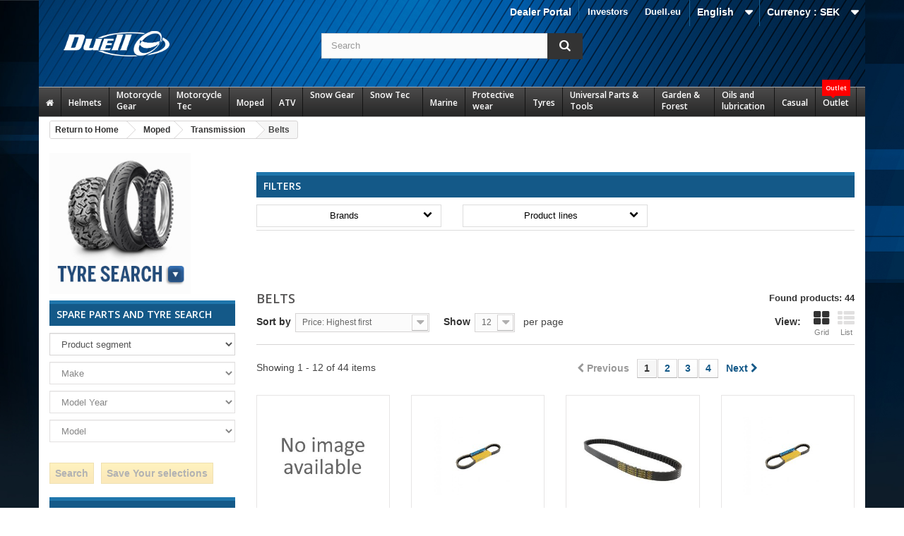

--- FILE ---
content_type: text/html; charset=utf-8
request_url: https://www.duell.se/en/274-variatorremmar
body_size: 771056
content:
<!DOCTYPE HTML>
<!--[if lt IE 7]> <html class="no-js lt-ie9 lt-ie8 lt-ie7" lang="en-us"><![endif]-->
<!--[if IE 7]><html class="no-js lt-ie9 lt-ie8 ie7" lang="en-us"><![endif]-->
<!--[if IE 8]><html class="no-js lt-ie9 ie8" lang="en-us"><![endif]-->
<!--[if gt IE 8]> <html class="no-js ie9" lang="en-us"><![endif]-->
<html lang="en-us">
  <head>
    <meta charset="utf-8" />
    <title>Belts | Duell</title>
    
    
<script data-keepinline="true">
    var ajaxGetProductUrl = '//www.duell.se/en/module/cdc_googletagmanager/async';
    var ajaxShippingEvent = 1;
    var ajaxPaymentEvent = 1;

/* datalayer */
dataLayer = window.dataLayer || [];
    let cdcDatalayer = {"pageCategory":"category","event":null,"ecommerce":{"currency":"SEK"}};
    dataLayer.push(cdcDatalayer);

/* call to GTM Tag */
(function(w,d,s,l,i){w[l]=w[l]||[];w[l].push({'gtm.start':
new Date().getTime(),event:'gtm.js'});var f=d.getElementsByTagName(s)[0],
j=d.createElement(s),dl=l!='dataLayer'?'&l='+l:'';j.async=true;j.src=
'https://www.googletagmanager.com/gtm.js?id='+i+dl;f.parentNode.insertBefore(j,f);
})(window,document,'script','dataLayer','GTM-TFST8FT');

/* async call to avoid cache system for dynamic data */
dataLayer.push({
  'event': 'datalayer_ready'
});
</script>
    <meta name="description" content=" | Duell" />
    <meta name="generator" content="PrestaShop" />
    <meta name="robots" content="index,follow" />
    <meta name="viewport" content="width=device-width, minimum-scale=0.25, maximum-scale=1.6, initial-scale=1.0" />
    <meta name="apple-mobile-web-app-capable" content="yes" />
    <link rel="icon" type="image/vnd.microsoft.icon" href="/img/favicon-1.ico?1713947315" />
    <link rel="shortcut icon" type="image/x-icon" href="/img/favicon-1.ico?1713947315" />
      <link rel="stylesheet" href="https://www.duell.se/themes/sdbc/cache/v_89_ce46e0dbb61d6b55bce985668b3d2573_all.css" type="text/css" media="all" />
      
                             
                
                
        
                    
                
                    
                  
    
                    
    
            
        
                                 
                
                
        
                    
                
                    
                  
    
                    
    
            <style><!--
.footer-container #footer h4,
.footer-container #footer h4 a {color:#7ed4ff; font-size:14px; text-transform:uppercase;}
.footer-container #footer ul li a {text-shadow:none;}

.block_contact_infos .icon-map-marker,
.block_contact_infos .icon-phone,
.block_contact_infos .icon-envelope-alt,
.footer-container #footer #block_contact_infos > div ul li i {display:none !important;}

.footer-container #footer #block_contact_infos {border:none !important;}

#home-page-tabs {margin:30px 0;}
ul.product_list.grid > li .product-container .product-image-container {padding:10px !important;}
ul.product_list .product-image-container img {width:150px; height:150px; object-fit: contain;}
ul.product_list.grid > li .product-container .product-image-container {border: 1px solid #e7e5e5;}

ul.product_list.grid > li .product-container .functional-buttons {background:none;}

.product-image-container .ribbon, #image-block .ribbon {font-size:initial; }

#homepage-slider .bx-wrapper .bx-controls-direction a {border:2px solid #ddd;}
#homepage-slider .bx-wrapper .bx-controls-direction a:after {color:#ddd;}

div[itemprop="offers"] {display:none !important;}
.right-block .content_price {display:block !important;}
.right-block .button-container {display:none !important;}

@media (min-width:1200px){
#index ul.product_list.tab-pane > li {padding-bottom:20px;}
}

ul.product_list .product-name {font-size:15px; line-height:20px;}
ul.product_list .product-ref .title {display:none;}
ul.product_list .product-ref .reference {font-size:13px; color:#888;}
ul.product_list .product_price_tax_text {font-size:13px;}

body { font-size:14px; color:#444; }
a {color:#145988;}
--></style>
        
    

    <link href="/themes/sdbc/css/custom.css?fmt=1702369621" rel="stylesheet" type="text/css" media="screen" />
<link href="/themes/sdbc/css/stacktable.css?fmt=1595421916" rel="stylesheet" type="text/css" media="screen" />

    <script data-keepinline="true" src="https://ajax.googleapis.com/ajax/libs/jquery/1.11.3/jquery.min.js"></script><script type="text/javascript" src="/themes/sdbc/js/stacktable.js?fmt=1594815626"></script>

    <link rel="stylesheet" href="https://fonts.googleapis.com/css?family=Open+Sans:300,600&amp;subset=latin,latin-ext" type="text/css" media="all" />
    <!--[if IE 8]>
    <script src="https://oss.maxcdn.com/libs/html5shiv/3.7.0/html5shiv.js"></script>
    <script src="https://oss.maxcdn.com/libs/respond.js/1.3.0/respond.min.js"></script>
    <![endif]-->
  </head>
  <body id="category" class="category category-274 category-variatorremmar hide-right-column lang_en not-logged-in">
  
  
<!-- Google Tag Manager (noscript) -->
<noscript><iframe src="https://www.googletagmanager.com/ns.html?id=GTM-TFST8FT"
height="0" width="0" style="display:none;visibility:hidden"></iframe></noscript>
<!-- End Google Tag Manager (noscript) -->

          <div id="page">
      <div class="header-container">
        <header id="header">
          <div class="banner">
            <div class="container">
              <div class="row">
                
              </div>
            </div>
          </div>
          <div class="nav">
            <div class="container">
              <div class="row">
                <nav><!-- Block currencies module -->
	<div id="currencies-block-top">
		<form id="setCurrency" action="/en/274-variatorremmar" method="post">
			<div class="current">
				<input type="hidden" name="id_currency" id="id_currency" value=""/>
				<input type="hidden" name="SubmitCurrency" value="" />
				<span class="cur-label">Currency :</span>
																											<strong>SEK</strong>																									</div>
			<ul id="first-currencies" class="currencies_ul toogle_content">
																									<li >
						<a href="javascript:setCurrency(2);" rel="nofollow" title="Euro (EUR)">
							Euro (EUR)
						</a>
					</li>
																									<li >
						<a href="javascript:setCurrency(4);" rel="nofollow" title="GBP (GBP)">
							GBP (GBP)
						</a>
					</li>
																									<li class="selected">
						<a href="javascript:setCurrency(1);" rel="nofollow" title="Krona (SEK)">
							Krona (SEK)
						</a>
					</li>
																									<li >
						<a href="javascript:setCurrency(3);" rel="nofollow" title="Krone (NOK)">
							Krone (NOK)
						</a>
					</li>
																									<li >
						<a href="javascript:setCurrency(5);" rel="nofollow" title="Krone  (DKK)">
							Krone  (DKK)
						</a>
					</li>
							</ul>
		</form>
	</div>
<!-- /Block currencies module -->
<!-- Block languages module -->
	<div id="languages-block-top" class="languages-block">
														<div class="current">
					<span>English</span>
				</div>
							<ul id="first-languages" class="languages-block_ul toogle_content">
							<li >
																				<a href="https://www.duell.se/sv/274-variatorremmar" title="Svenska (Swedish)">
															<span>Svenska</span>
									</a>
								</li>
							<li class="selected">
										<span>English</span>
								</li>
					</ul>
	</div>
<!-- /Block languages module -->
	<!-- Menu -->
	<div id="block_top_menu" class="sf-contener clearfix col-lg-12">
		<div class="cat-title">Categories</div>
		<ul class="sf-menu clearfix menu-content">
			<li><a href="https://investors.duell.eu/en/" onclick="return !window.open(this.href);" title="Investors">Investors</a></li>
<li><a href="https://duell.eu/" onclick="return !window.open(this.href);" title="Duell.eu">Duell.eu</a></li>

					</ul>
	</div>
	<!--/ Menu -->
                             
                
                
        
                    
                
                    
                  
    
                    
    
            <div class="custom_nav_link"><a href="https://www.duell.se/af/index.php?controller=authentication&back=my-account">Dealer Portal</a></div>
        
    </nav>
              </div>
            </div>
          </div>
          <div class="top">
            <div class="container">
              <div class="row">
                <div id="header_logo">
                  <a href="https://www.duell.se/" title="Duell">
                    <img class="logo img-responsive" src="https://www.duell.se/img/sdbc-logo-1577946891.jpg" alt="Duell" width="150" height="36"/>
                  </a>
                </div>
                <!-- Block search module TOP -->

<div id="search_block_top" class="col-sm-4 clearfix search_block">
	<form id="searchbox" method="get" action="//www.duell.se/en/search" >
		<input type="hidden" name="controller" value="search" />
		<input type="hidden" name="orderby" value="position" />
		<input type="hidden" name="orderway" value="desc" />
		<input class="search_query form-control" type="text" id="search_query_top" name="search_query" placeholder="Search" value="" />
		<button type="submit" name="submit_search" class="btn btn-default button-search">
			<span>Search</span>
		</button>
	</form>
</div>
<!-- /Block search module TOP -->
<div class="ph_megamenu_mobile_toggle container">
	<a href="#" class="show_megamenu"><i class="fa fa-bars"></i>Show menu</a>
	<a href="#" class="hide_megamenu"><i class="fa fa-times"></i>Hide menu</a>
</div>
<div id="ph_megamenu_wrapper" class="clearBoth container">
	<nav role="navigation">
		<ul id="ph_megamenu" class="ph_megamenu">
							<li class="menu_link_1 with-icon  ">
					<a href="/index.php" title="">
													<i class="fa fa-home"></i>
												
						<span class="hide"></span>

											</a>
					
					
					
					
					
               
					
					
										

				</li>
							<li class="menu_link_19  ">
					<a href="/en/1081-helmets" title="Helmets">
												
						<span class="">Helmets</span>

											</a>
					
					
					
					
					
               
											<ul class="ph-dropdown-categories dropdown">
		<li class="dropdown_cat_14">
		<a href="https://www.duell.se/en/14-tillbehor-hjalm">
			Accessories, helmets
		</a>
		
				<ul class="dropdown">
						<li class="dropdown_cat_child_16">
				<a href="https://www.duell.se/en/16-tillbehor-intercom-system">
					Accessories, Head sets
				</a>
				
									<ul class="dropdown">
											</ul>
							</li>
						<li class="dropdown_cat_child_17">
				<a href="https://www.duell.se/en/17-actionkameror">
					Action cameras
				</a>
				
									<ul class="dropdown">
											</ul>
							</li>
						<li class="dropdown_cat_child_2284">
				<a href="https://www.duell.se/en/2284-hjalmskotsel">
					Helmet Care
				</a>
				
									<ul class="dropdown">
											</ul>
							</li>
						<li class="dropdown_cat_child_1082">
				<a href="https://www.duell.se/en/1082-hjalmlysen">
					Helmetlight
				</a>
				
									<ul class="dropdown">
											</ul>
							</li>
						<li class="dropdown_cat_child_15">
				<a href="https://www.duell.se/en/15-intercom-system">
					Intercom systems
				</a>
				
									<ul class="dropdown">
											</ul>
							</li>
						<li class="dropdown_cat_child_1093">
				<a href="https://www.duell.se/en/1093-mx-och-adv-skarmar">
					MX and ADV peaks
				</a>
				
									<ul class="dropdown">
											</ul>
							</li>
						<li class="dropdown_cat_child_1094">
				<a href="https://www.duell.se/en/1094-reservdelar-hjalmar">
					Spareparts, helmets
				</a>
				
									<ul class="dropdown">
											</ul>
							</li>
						<li class="dropdown_cat_child_1090">
				<a href="https://www.duell.se/en/1090-visir">
					Visors
				</a>
				
									<ul class="dropdown">
											</ul>
							</li>
					</ul>
			</li>
		<li class="dropdown_cat_2373">
		<a href="https://www.duell.se/en/2373-adventure-hjalmar">
			Adventure helmets
		</a>
		
				<ul class="dropdown">
					</ul>
			</li>
		<li class="dropdown_cat_1091">
		<a href="https://www.duell.se/en/1091-huvor-masker-och-buffar">
			Balaclavas
		</a>
		
				<ul class="dropdown">
					</ul>
			</li>
		<li class="dropdown_cat_1084">
		<a href="https://www.duell.se/en/1084-oppningsbara-hjalmar">
			Flip-Up Helmets
		</a>
		
				<ul class="dropdown">
					</ul>
			</li>
		<li class="dropdown_cat_1087">
		<a href="https://www.duell.se/en/1087-integral-hjalmar">
			Full Face Helmets
		</a>
		
				<ul class="dropdown">
					</ul>
			</li>
		<li class="dropdown_cat_1088">
		<a href="https://www.duell.se/en/1088-jet-hjalmar">
			Jet Helmets
		</a>
		
				<ul class="dropdown">
					</ul>
			</li>
		<li class="dropdown_cat_1089">
		<a href="https://www.duell.se/en/1089-junior-hjalmar">
			Junior Helmets
		</a>
		
				<ul class="dropdown">
					</ul>
			</li>
		<li class="dropdown_cat_1092">
		<a href="https://www.duell.se/en/1092-offroad-hjalmar">
			Offroad helmets
		</a>
		
				<ul class="dropdown">
					</ul>
			</li>
		<li class="dropdown_cat_2847">
		<a href="https://www.duell.se/en/2847-snoskoterhjalmar">
			Snowmobile Helmets
		</a>
		
				<ul class="dropdown">
					</ul>
			</li>
	</ul><!-- .ph-dropdown-categories -->
					
					
										

				</li>
							<li class="menu_link_8  ">
					<a href="/en/5-motorcycle-gear" title="Motorcycle Gear">
												
						<span class="">Motorcycle Gear</span>

											</a>
					
					
					
					
					
               
											<ul class="ph-dropdown-categories dropdown">
		<li class="dropdown_cat_98">
		<a href="https://www.duell.se/en/98-stovlar-offroad">
			Boots Offroad
		</a>
		
				<ul class="dropdown">
						<li class="dropdown_cat_child_99">
				<a href="https://www.duell.se/en/99-stovlar">
					Boots
				</a>
				
									<ul class="dropdown">
											</ul>
							</li>
						<li class="dropdown_cat_child_100">
				<a href="https://www.duell.se/en/100-resevdelar">
					Spareparts
				</a>
				
									<ul class="dropdown">
											</ul>
							</li>
					</ul>
			</li>
		<li class="dropdown_cat_34">
		<a href="https://www.duell.se/en/34-stovlar-skor-onroad">
			Boots/Shoes Onroad
		</a>
		
				<ul class="dropdown">
						<li class="dropdown_cat_child_37">
				<a href="https://www.duell.se/en/37-stovlar">
					Boots
				</a>
				
									<ul class="dropdown">
											</ul>
							</li>
						<li class="dropdown_cat_child_38">
				<a href="https://www.duell.se/en/38-skor">
					Shoes
				</a>
				
									<ul class="dropdown">
											</ul>
							</li>
						<li class="dropdown_cat_child_39">
				<a href="https://www.duell.se/en/39-reservdelar">
					Spare parts
				</a>
				
									<ul class="dropdown">
											</ul>
							</li>
					</ul>
			</li>
		<li class="dropdown_cat_96">
		<a href="https://www.duell.se/en/96-jackor-enduro">
			Enduro jackets
		</a>
		
				<ul class="dropdown">
					</ul>
			</li>
		<li class="dropdown_cat_97">
		<a href="https://www.duell.se/en/97-byxor-enduro">
			Enduro pants
		</a>
		
				<ul class="dropdown">
					</ul>
			</li>
		<li class="dropdown_cat_101">
		<a href="https://www.duell.se/en/101-handskar-offroad">
			Gloves Offroad
		</a>
		
				<ul class="dropdown">
					</ul>
			</li>
		<li class="dropdown_cat_33">
		<a href="https://www.duell.se/en/33-handskar-onroad">
			Gloves Onroad
		</a>
		
				<ul class="dropdown">
						<li class="dropdown_cat_child_1363">
				<a href="https://www.duell.se/en/1363-handskar-med-membran">
					Gloves with membrane
				</a>
				
									<ul class="dropdown">
											</ul>
							</li>
						<li class="dropdown_cat_child_1362">
				<a href="https://www.duell.se/en/1362-skinnhandskar">
					Leather gloves
				</a>
				
									<ul class="dropdown">
											</ul>
							</li>
						<li class="dropdown_cat_child_1364">
				<a href="https://www.duell.se/en/1364-korta-handskar">
					Short Gloves
				</a>
				
									<ul class="dropdown">
											</ul>
							</li>
					</ul>
			</li>
		<li class="dropdown_cat_91">
		<a href="https://www.duell.se/en/91-goggles-offroad">
			Goggles Offroad
		</a>
		
				<ul class="dropdown">
						<li class="dropdown_cat_child_92">
				<a href="https://www.duell.se/en/92-goggles">
					Goggles
				</a>
				
									<ul class="dropdown">
											</ul>
							</li>
						<li class="dropdown_cat_child_1873">
				<a href="https://www.duell.se/en/1873-linser-och-reservdelar">
					Lenses and spareparts
				</a>
				
									<ul class="dropdown">
											</ul>
							</li>
					</ul>
			</li>
		<li class="dropdown_cat_20">
		<a href="https://www.duell.se/en/20-goggles-onroad">
			Goggles Onroad
		</a>
		
				<ul class="dropdown">
					</ul>
			</li>
		<li class="dropdown_cat_21">
		<a href="https://www.duell.se/en/21-jackor-onroad">
			Jackets Onroad
		</a>
		
				<ul class="dropdown">
						<li class="dropdown_cat_child_22">
				<a href="https://www.duell.se/en/22-jackor-med-membran">
					Jackets with membrane
				</a>
				
									<ul class="dropdown">
											</ul>
							</li>
						<li class="dropdown_cat_child_24">
				<a href="https://www.duell.se/en/24-skinnjackor-vastar">
					Leather jackets &amp; vests
				</a>
				
									<ul class="dropdown">
											</ul>
							</li>
						<li class="dropdown_cat_child_23">
				<a href="https://www.duell.se/en/23-textiljackor">
					Light jackets
				</a>
				
									<ul class="dropdown">
											</ul>
							</li>
					</ul>
			</li>
		<li class="dropdown_cat_94">
		<a href="https://www.duell.se/en/94-trojor-mx">
			Jerseys MX
		</a>
		
				<ul class="dropdown">
					</ul>
			</li>
		<li class="dropdown_cat_29">
		<a href="https://www.duell.se/en/29-skinnstall">
			Leather suits
		</a>
		
				<ul class="dropdown">
						<li class="dropdown_cat_child_30">
				<a href="https://www.duell.se/en/30-skinnstall">
					Leather suits
				</a>
				
									<ul class="dropdown">
											</ul>
							</li>
						<li class="dropdown_cat_child_851">
				<a href="https://www.duell.se/en/851-knapuckar">
					Sliders
				</a>
				
									<ul class="dropdown">
											</ul>
							</li>
					</ul>
			</li>
		<li class="dropdown_cat_32">
		<a href="https://www.duell.se/en/32-ovrig-personlig-utrustning">
			Other clothes
		</a>
		
				<ul class="dropdown">
					</ul>
			</li>
		<li class="dropdown_cat_95">
		<a href="https://www.duell.se/en/95-byxor-mx">
			Pants MX
		</a>
		
				<ul class="dropdown">
					</ul>
			</li>
		<li class="dropdown_cat_25">
		<a href="https://www.duell.se/en/25-byxor-onroad">
			Pants Onroad
		</a>
		
				<ul class="dropdown">
						<li class="dropdown_cat_child_28">
				<a href="https://www.duell.se/en/28-skinnbyxor">
					Leather pants
				</a>
				
									<ul class="dropdown">
											</ul>
							</li>
						<li class="dropdown_cat_child_27">
				<a href="https://www.duell.se/en/27-textilbyxor-jeans">
					Light driving pants / Jeans
				</a>
				
									<ul class="dropdown">
											</ul>
							</li>
						<li class="dropdown_cat_child_26">
				<a href="https://www.duell.se/en/26-byxor-med-membran">
					Pants with membrane
				</a>
				
									<ul class="dropdown">
											</ul>
							</li>
					</ul>
			</li>
		<li class="dropdown_cat_31">
		<a href="https://www.duell.se/en/31-regnklader">
			Rain wear
		</a>
		
				<ul class="dropdown">
					</ul>
			</li>
	</ul><!-- .ph-dropdown-categories -->
					
					
										

				</li>
							<li class="menu_link_9  ">
					<a href="/en/1987-motorcycle-tec" title="Motorcycle Tec">
												
						<span class="">Motorcycle Tec</span>

											</a>
					
					
					
					
					
               
											<ul class="ph-dropdown-categories dropdown">
		<li class="dropdown_cat_2236">
		<a href="https://www.duell.se/en/2236-lager">
			Bearings
		</a>
		
				<ul class="dropdown">
						<li class="dropdown_cat_child_2237">
				<a href="https://www.duell.se/en/2237-styrlager">
					Steering bearings
				</a>
				
									<ul class="dropdown">
											</ul>
							</li>
						<li class="dropdown_cat_child_2238">
				<a href="https://www.duell.se/en/2238-universella-lager">
					Universal bearings
				</a>
				
									<ul class="dropdown">
											</ul>
							</li>
					</ul>
			</li>
		<li class="dropdown_cat_2203">
		<a href="https://www.duell.se/en/2203-bromsar-och-koppling">
			Brake and Clutch handling
		</a>
		
				<ul class="dropdown">
						<li class="dropdown_cat_child_2208">
				<a href="https://www.duell.se/en/2208-reparationskit">
					Brake repairkits
				</a>
				
									<ul class="dropdown">
											</ul>
							</li>
						<li class="dropdown_cat_child_2210">
				<a href="https://www.duell.se/en/2210-vatskebehallare-fasten">
					Brake reservoirs and accessories
				</a>
				
									<ul class="dropdown">
											</ul>
							</li>
						<li class="dropdown_cat_child_2209">
				<a href="https://www.duell.se/en/2209-bromscylindrar">
					Brakecalibers master/slave
				</a>
				
									<ul class="dropdown">
											</ul>
							</li>
						<li class="dropdown_cat_child_2206">
				<a href="https://www.duell.se/en/2206-bromsskivor">
					Brakediscs
				</a>
				
									<ul class="dropdown">
											</ul>
							</li>
						<li class="dropdown_cat_child_2207">
				<a href="https://www.duell.se/en/2207-bromsslangar-kopplingar">
					Brakehoses and adapters
				</a>
				
									<ul class="dropdown">
											</ul>
							</li>
						<li class="dropdown_cat_child_2299">
				<a href="https://www.duell.se/en/2299-bromsljus-kontakt">
					Brakelight switch
				</a>
				
									<ul class="dropdown">
											</ul>
							</li>
						<li class="dropdown_cat_child_2204">
				<a href="https://www.duell.se/en/2204-bromsbelagg">
					Brakepads
				</a>
				
									<ul class="dropdown">
											</ul>
							</li>
						<li class="dropdown_cat_child_2205">
				<a href="https://www.duell.se/en/2205-bromsbackar">
					Brakeshoes
				</a>
				
									<ul class="dropdown">
											</ul>
							</li>
						<li class="dropdown_cat_child_2031">
				<a href="https://www.duell.se/en/2031-kopplingsanda-slavcylindrar">
					Clutch master/slave cylinders
				</a>
				
									<ul class="dropdown">
											</ul>
							</li>
						<li class="dropdown_cat_child_2211">
				<a href="https://www.duell.se/en/2211-ovriga-bromsdelar">
					Other brake components
				</a>
				
									<ul class="dropdown">
											</ul>
							</li>
					</ul>
			</li>
		<li class="dropdown_cat_2306">
		<a href="https://www.duell.se/en/2306-vaskor">
			Cases &amp; Bags
		</a>
		
				<ul class="dropdown">
						<li class="dropdown_cat_child_2317">
				<a href="https://www.duell.se/en/2317-tillbehor-och-reservdelar-for-vaskor">
					Accessories and spare parts for cases
				</a>
				
									<ul class="dropdown">
											</ul>
							</li>
						<li class="dropdown_cat_child_2310">
				<a href="https://www.duell.se/en/2310-harda-vaskor">
					Hard cases
				</a>
				
									<ul class="dropdown">
											</ul>
							</li>
						<li class="dropdown_cat_child_2307">
				<a href="https://www.duell.se/en/2307-skinnvaskor">
					Leather bags
				</a>
				
									<ul class="dropdown">
											</ul>
							</li>
						<li class="dropdown_cat_child_2316">
				<a href="https://www.duell.se/en/2316-skinnvaskors-fastsattningssats">
					Leatherbag mounting set
				</a>
				
									<ul class="dropdown">
											</ul>
							</li>
						<li class="dropdown_cat_child_2315">
				<a href="https://www.duell.se/en/2315-monteringssatser-pakethallare">
					Mounting brackets &amp; racks
				</a>
				
									<ul class="dropdown">
											</ul>
							</li>
						<li class="dropdown_cat_child_2312">
				<a href="https://www.duell.se/en/2312-ovriga-vaskor">
					Other bags
				</a>
				
									<ul class="dropdown">
											</ul>
							</li>
						<li class="dropdown_cat_child_2309">
				<a href="https://www.duell.se/en/2309-sadelvaskor">
					Saddle bags
				</a>
				
									<ul class="dropdown">
											</ul>
							</li>
						<li class="dropdown_cat_child_2311">
				<a href="https://www.duell.se/en/2311-mjuka-vaskor">
					Soft bags
				</a>
				
									<ul class="dropdown">
											</ul>
							</li>
						<li class="dropdown_cat_child_2308">
				<a href="https://www.duell.se/en/2308-tankvaskor">
					Tank Bags
				</a>
				
									<ul class="dropdown">
											</ul>
							</li>
					</ul>
			</li>
		<li class="dropdown_cat_2080">
		<a href="https://www.duell.se/en/2080-kylsystem">
			Cooling system
		</a>
		
				<ul class="dropdown">
						<li class="dropdown_cat_child_2081">
				<a href="https://www.duell.se/en/2081-kylare">
					Radiators
				</a>
				
									<ul class="dropdown">
											</ul>
							</li>
					</ul>
			</li>
		<li class="dropdown_cat_2313">
		<a href="https://www.duell.se/en/2313-custom-accessories">
			Custom accessories
		</a>
		
				<ul class="dropdown">
					</ul>
			</li>
		<li class="dropdown_cat_2176">
		<a href="https://www.duell.se/en/2176-dekaler-dekalkit">
			Decals and decalkits
		</a>
		
				<ul class="dropdown">
						<li class="dropdown_cat_child_2181">
				<a href="https://www.duell.se/en/2181-modellspecifika-dekaler">
					Decalkits by model
				</a>
				
									<ul class="dropdown">
											</ul>
							</li>
						<li class="dropdown_cat_child_2185">
				<a href="https://www.duell.se/en/2185-ovriga-dekalkit">
					Other decalkits
				</a>
				
									<ul class="dropdown">
											</ul>
							</li>
						<li class="dropdown_cat_child_2183">
				<a href="https://www.duell.se/en/2183-nummerplatsbakgrund-tavlingssiffror">
					Racenumbers and backrouds
				</a>
				
									<ul class="dropdown">
											</ul>
							</li>
						<li class="dropdown_cat_child_2182">
				<a href="https://www.duell.se/en/2182-falgdekaler">
					Rim strips
				</a>
				
									<ul class="dropdown">
											</ul>
							</li>
						<li class="dropdown_cat_child_2180">
				<a href="https://www.duell.se/en/2180-tankskydd">
					Tankpads
				</a>
				
									<ul class="dropdown">
											</ul>
							</li>
						<li class="dropdown_cat_child_2184">
				<a href="https://www.duell.se/en/2184-universala-dekalkit">
					Universal decals
				</a>
				
									<ul class="dropdown">
											</ul>
							</li>
					</ul>
			</li>
		<li class="dropdown_cat_2050">
		<a href="https://www.duell.se/en/2050-elsystem">
			Electrical system
		</a>
		
				<ul class="dropdown">
						<li class="dropdown_cat_child_2058">
				<a href="https://www.duell.se/en/2058-tandning-laddning">
					Ignition and charging
				</a>
				
									<ul class="dropdown">
											</ul>
							</li>
						<li class="dropdown_cat_child_2298">
				<a href="https://www.duell.se/en/2298-stromlas">
					Ignition switch
				</a>
				
									<ul class="dropdown">
											</ul>
							</li>
						<li class="dropdown_cat_child_2065">
				<a href="https://www.duell.se/en/2065-lampor-blinkers-och-reflexs">
					Lightning, winkers and reflexs
				</a>
				
									<ul class="dropdown">
											</ul>
							</li>
						<li class="dropdown_cat_child_2072">
				<a href="https://www.duell.se/en/2072-matare">
					Meters and cauges
				</a>
				
									<ul class="dropdown">
											</ul>
							</li>
						<li class="dropdown_cat_child_2051">
				<a href="https://www.duell.se/en/2051-start">
					Starting system
				</a>
				
									<ul class="dropdown">
											</ul>
							</li>
					</ul>
			</li>
		<li class="dropdown_cat_1988">
		<a href="https://www.duell.se/en/1988-motor">
			Engine
		</a>
		
				<ul class="dropdown">
						<li class="dropdown_cat_child_2028">
				<a href="https://www.duell.se/en/2028-koppling">
					Clutch
				</a>
				
									<ul class="dropdown">
											</ul>
							</li>
						<li class="dropdown_cat_child_1994">
				<a href="https://www.duell.se/en/1994-vevaxlar">
					Crankshaft
				</a>
				
									<ul class="dropdown">
											</ul>
							</li>
						<li class="dropdown_cat_child_2007">
				<a href="https://www.duell.se/en/2007-cylinder">
					Cylinder
				</a>
				
									<ul class="dropdown">
											</ul>
							</li>
						<li class="dropdown_cat_child_2015">
				<a href="https://www.duell.se/en/2015-topplock">
					Cylinderhead
				</a>
				
									<ul class="dropdown">
											</ul>
							</li>
						<li class="dropdown_cat_child_1999">
				<a href="https://www.duell.se/en/1999-tatningar-och-lager">
					Gaskets and Bearings
				</a>
				
									<ul class="dropdown">
											</ul>
							</li>
						<li class="dropdown_cat_child_2033">
				<a href="https://www.duell.se/en/2033-ovriga-motordelar">
					Other engine parts
				</a>
				
									<ul class="dropdown">
											</ul>
							</li>
						<li class="dropdown_cat_child_1989">
				<a href="https://www.duell.se/en/1989-kolvar">
					Pistons
				</a>
				
									<ul class="dropdown">
											</ul>
							</li>
						<li class="dropdown_cat_child_2022">
				<a href="https://www.duell.se/en/2022-vattenpump">
					Waterpump
				</a>
				
									<ul class="dropdown">
											</ul>
							</li>
					</ul>
			</li>
		<li class="dropdown_cat_2089">
		<a href="https://www.duell.se/en/2089-avgasror">
			Exhaust system
		</a>
		
				<ul class="dropdown">
						<li class="dropdown_cat_child_2096">
				<a href="https://www.duell.se/en/2096-ljuddamparfasten">
					Exhaust brackets
				</a>
				
									<ul class="dropdown">
											</ul>
							</li>
						<li class="dropdown_cat_child_2095">
				<a href="https://www.duell.se/en/2095-packningar">
					Exhaust gaskets
				</a>
				
									<ul class="dropdown">
											</ul>
							</li>
						<li class="dropdown_cat_child_2092">
				<a href="https://www.duell.se/en/2092-krokar">
					Front pipes
				</a>
				
									<ul class="dropdown">
											</ul>
							</li>
						<li class="dropdown_cat_child_2090">
				<a href="https://www.duell.se/en/2090-komplett-avgassystem">
					Full exhaust system
				</a>
				
									<ul class="dropdown">
											</ul>
							</li>
						<li class="dropdown_cat_child_2093">
				<a href="https://www.duell.se/en/2093-midpipes">
					Midpipes
				</a>
				
									<ul class="dropdown">
											</ul>
							</li>
						<li class="dropdown_cat_child_2094">
				<a href="https://www.duell.se/en/2094-ljudamparull">
					Muffler packing
				</a>
				
									<ul class="dropdown">
											</ul>
							</li>
						<li class="dropdown_cat_child_2091">
				<a href="https://www.duell.se/en/2091-ljuddampare">
					Silencers
				</a>
				
									<ul class="dropdown">
											</ul>
							</li>
						<li class="dropdown_cat_child_2097">
				<a href="https://www.duell.se/en/2097-reservdelar-tillbehor">
					Spare parts and accessories
				</a>
				
									<ul class="dropdown">
											</ul>
							</li>
					</ul>
			</li>
		<li class="dropdown_cat_2098">
		<a href="https://www.duell.se/en/2098-filter">
			Filters
		</a>
		
				<ul class="dropdown">
						<li class="dropdown_cat_child_2102">
				<a href="https://www.duell.se/en/2102-tvattlock">
					Airbox covers
				</a>
				
									<ul class="dropdown">
											</ul>
							</li>
						<li class="dropdown_cat_child_2100">
				<a href="https://www.duell.se/en/2100-luftfilter">
					Airfilters
				</a>
				
									<ul class="dropdown">
											</ul>
							</li>
						<li class="dropdown_cat_child_2101">
				<a href="https://www.duell.se/en/2101-branslefilter">
					Fuel Filters
				</a>
				
									<ul class="dropdown">
											</ul>
							</li>
						<li class="dropdown_cat_child_2099">
				<a href="https://www.duell.se/en/2099-oljefilter">
					Oilfilters
				</a>
				
									<ul class="dropdown">
											</ul>
							</li>
					</ul>
			</li>
		<li class="dropdown_cat_2123">
		<a href="https://www.duell.se/en/2123-chassit-och-plast">
			Frame and fairing
		</a>
		
				<ul class="dropdown">
						<li class="dropdown_cat_child_2173">
				<a href="https://www.duell.se/en/2173-bultar-bultserier">
					Bolts and fasteners
				</a>
				
									<ul class="dropdown">
											</ul>
							</li>
						<li class="dropdown_cat_child_2147">
				<a href="https://www.duell.se/en/2147-kapor-och-vingar-street">
					Fairings and spoilers street
				</a>
				
									<ul class="dropdown">
											</ul>
							</li>
						<li class="dropdown_cat_child_2130">
				<a href="https://www.duell.se/en/2130-stankskydd">
					Fenders
				</a>
				
									<ul class="dropdown">
											</ul>
							</li>
						<li class="dropdown_cat_child_2153">
				<a href="https://www.duell.se/en/2153-fotpinnar">
					Footrests
				</a>
				
									<ul class="dropdown">
											</ul>
							</li>
						<li class="dropdown_cat_child_2135">
				<a href="https://www.duell.se/en/2135-gaffelbensskydd">
					Fork protectors
				</a>
				
									<ul class="dropdown">
											</ul>
							</li>
						<li class="dropdown_cat_child_2148">
				<a href="https://www.duell.se/en/2148-stankskydd-kedjeskydd">
					Huggers/Undertails/Chainguards
				</a>
				
									<ul class="dropdown">
											</ul>
							</li>
						<li class="dropdown_cat_child_2136">
				<a href="https://www.duell.se/en/2136-launch-control">
					Launch control
				</a>
				
									<ul class="dropdown">
											</ul>
							</li>
						<li class="dropdown_cat_child_2145">
				<a href="https://www.duell.se/en/2145-reg-plats-hallare">
					License supports
				</a>
				
									<ul class="dropdown">
											</ul>
							</li>
						<li class="dropdown_cat_child_2129">
				<a href="https://www.duell.se/en/2129-framlampor">
					Light masks
				</a>
				
									<ul class="dropdown">
											</ul>
							</li>
						<li class="dropdown_cat_child_2133">
				<a href="https://www.duell.se/en/2133-nummerplatar">
					Numberplates
				</a>
				
									<ul class="dropdown">
											</ul>
							</li>
						<li class="dropdown_cat_child_2175">
				<a href="https://www.duell.se/en/2175-ovriga-chassidelar">
					Other frame parts
				</a>
				
									<ul class="dropdown">
											</ul>
							</li>
						<li class="dropdown_cat_child_2137">
				<a href="https://www.duell.se/en/2137-ovriga-plastdelar">
					Other plastic parts
				</a>
				
									<ul class="dropdown">
											</ul>
							</li>
						<li class="dropdown_cat_child_2131">
				<a href="https://www.duell.se/en/2131-plastkit">
					Plastic kits
				</a>
				
									<ul class="dropdown">
											</ul>
							</li>
						<li class="dropdown_cat_child_2146">
				<a href="https://www.duell.se/en/2146-crashpads-hasplatar">
					Protection / Guards
				</a>
				
									<ul class="dropdown">
											</ul>
							</li>
						<li class="dropdown_cat_child_2134">
				<a href="https://www.duell.se/en/2134-kylvingar">
					Radiator scoops
				</a>
				
									<ul class="dropdown">
											</ul>
							</li>
						<li class="dropdown_cat_child_2162">
				<a href="https://www.duell.se/en/2162-sadlar">
					Seat
				</a>
				
									<ul class="dropdown">
											</ul>
							</li>
						<li class="dropdown_cat_child_2132">
				<a href="https://www.duell.se/en/2132-sidopaneler">
					Sidepanels
				</a>
				
									<ul class="dropdown">
											</ul>
							</li>
						<li class="dropdown_cat_child_2138">
				<a href="https://www.duell.se/en/2138-vindskydd">
					Windshields
				</a>
				
									<ul class="dropdown">
											</ul>
							</li>
					</ul>
			</li>
		<li class="dropdown_cat_2036">
		<a href="https://www.duell.se/en/2036-branslesystem">
			Fuel management
		</a>
		
				<ul class="dropdown">
						<li class="dropdown_cat_child_2040">
				<a href="https://www.duell.se/en/2040-forgasare">
					Carburetors
				</a>
				
									<ul class="dropdown">
											</ul>
							</li>
						<li class="dropdown_cat_child_2037">
				<a href="https://www.duell.se/en/2037-bransletillforsel">
					Fuel Management
				</a>
				
									<ul class="dropdown">
											</ul>
							</li>
						<li class="dropdown_cat_child_2295">
				<a href="https://www.duell.se/en/2295-bransletank-och-reservdelar">
					Fueltanks and spareparts
				</a>
				
									<ul class="dropdown">
											</ul>
							</li>
						<li class="dropdown_cat_child_2303">
				<a href="https://www.duell.se/en/2303-membran">
					Reeds and reed valves
				</a>
				
									<ul class="dropdown">
											</ul>
							</li>
					</ul>
			</li>
		<li class="dropdown_cat_2103">
		<a href="https://www.duell.se/en/2103-styren-cockpit">
			Handling and control
		</a>
		
				<ul class="dropdown">
						<li class="dropdown_cat_child_2113">
				<a href="https://www.duell.se/en/2113-vajrar">
					Cables
				</a>
				
									<ul class="dropdown">
											</ul>
							</li>
						<li class="dropdown_cat_child_2104">
				<a href="https://www.duell.se/en/2104-styrartiklar">
					Handlebar
				</a>
				
									<ul class="dropdown">
											</ul>
							</li>
						<li class="dropdown_cat_child_2120">
				<a href="https://www.duell.se/en/2120-speglar">
					Mirrors
				</a>
				
									<ul class="dropdown">
											</ul>
							</li>
					</ul>
			</li>
		<li class="dropdown_cat_59">
		<a href="https://www.duell.se/en/59-las-sakerhet">
			Locks
		</a>
		
				<ul class="dropdown">
						<li class="dropdown_cat_child_2242">
				<a href="https://www.duell.se/en/2242-ankare">
					Anchors
				</a>
				
									<ul class="dropdown">
											</ul>
							</li>
						<li class="dropdown_cat_child_2241">
				<a href="https://www.duell.se/en/2241-kattinglas-och-kattingar">
					Chain locks and Chains
				</a>
				
									<ul class="dropdown">
											</ul>
							</li>
						<li class="dropdown_cat_child_2244">
				<a href="https://www.duell.se/en/2244-skivbromslas-och-hanglas">
					Disklocks and Padlocks
				</a>
				
									<ul class="dropdown">
											</ul>
							</li>
						<li class="dropdown_cat_child_2247">
				<a href="https://www.duell.se/en/2247-lastillbehor">
					Lock accessories
				</a>
				
									<ul class="dropdown">
											</ul>
							</li>
						<li class="dropdown_cat_child_2243">
				<a href="https://www.duell.se/en/2243-bygellas">
					U-Locks
				</a>
				
									<ul class="dropdown">
											</ul>
							</li>
					</ul>
			</li>
		<li class="dropdown_cat_2289">
		<a href="https://www.duell.se/en/2289-mobiltelefon-gps-och-kameratillbehor">
			Mobilephone,  Gps and Camera accessories
		</a>
		
				<ul class="dropdown">
						<li class="dropdown_cat_child_2292">
				<a href="https://www.duell.se/en/2292-kameratillbehor">
					Camera accessories
				</a>
				
									<ul class="dropdown">
											</ul>
							</li>
						<li class="dropdown_cat_child_2291">
				<a href="https://www.duell.se/en/2291-gps-och-navigering">
					GPS and navigation
				</a>
				
									<ul class="dropdown">
											</ul>
							</li>
						<li class="dropdown_cat_child_2290">
				<a href="https://www.duell.se/en/2290-mobiltelefon">
					Mobiletelephone
				</a>
				
									<ul class="dropdown">
											</ul>
							</li>
					</ul>
			</li>
		<li class="dropdown_cat_1139">
		<a href="https://www.duell.se/en/1139-mc-bandsats">
			Snowbike kits
		</a>
		
				<ul class="dropdown">
						<li class="dropdown_cat_child_1741">
				<a href="https://www.duell.se/en/1741-mp-bandsats-fastsattningar">
					Snowbike adaptor kits
				</a>
				
									<ul class="dropdown">
											</ul>
							</li>
						<li class="dropdown_cat_child_1739">
				<a href="https://www.duell.se/en/1739-mc-bandsats">
					Snowbike kits
				</a>
				
									<ul class="dropdown">
											</ul>
							</li>
					</ul>
			</li>
		<li class="dropdown_cat_2212">
		<a href="https://www.duell.se/en/2212-fjadring">
			Suspension
		</a>
		
				<ul class="dropdown">
						<li class="dropdown_cat_child_2218">
				<a href="https://www.duell.se/en/2218-framgaffel">
					Front suspension
				</a>
				
									<ul class="dropdown">
											</ul>
							</li>
						<li class="dropdown_cat_child_2223">
				<a href="https://www.duell.se/en/2223-lankage">
					Linkage
				</a>
				
									<ul class="dropdown">
											</ul>
							</li>
						<li class="dropdown_cat_child_2213">
				<a href="https://www.duell.se/en/2213-stotdampare">
					Rear shocks
				</a>
				
									<ul class="dropdown">
											</ul>
							</li>
						<li class="dropdown_cat_child_2226">
				<a href="https://www.duell.se/en/2226-svingarm">
					Swing arm
				</a>
				
									<ul class="dropdown">
											</ul>
							</li>
					</ul>
			</li>
		<li class="dropdown_cat_2186">
		<a href="https://www.duell.se/en/2186-kedjor-drev">
			Transmission
		</a>
		
				<ul class="dropdown">
						<li class="dropdown_cat_child_2201">
				<a href="https://www.duell.se/en/2201-kedjestyrare-kedjerullor">
					Chain rollers, slides &amp; guides
				</a>
				
									<ul class="dropdown">
											</ul>
							</li>
						<li class="dropdown_cat_child_2187">
				<a href="https://www.duell.se/en/2187-kedjor-415">
					Chains 415
				</a>
				
									<ul class="dropdown">
											</ul>
							</li>
						<li class="dropdown_cat_child_2188">
				<a href="https://www.duell.se/en/2188-kedjor-420">
					Chains 420
				</a>
				
									<ul class="dropdown">
											</ul>
							</li>
						<li class="dropdown_cat_child_2189">
				<a href="https://www.duell.se/en/2189-kedjor-428">
					Chains 428
				</a>
				
									<ul class="dropdown">
											</ul>
							</li>
						<li class="dropdown_cat_child_2190">
				<a href="https://www.duell.se/en/2190-kedjor-520">
					Chains 520
				</a>
				
									<ul class="dropdown">
											</ul>
							</li>
						<li class="dropdown_cat_child_2191">
				<a href="https://www.duell.se/en/2191-kedjor-525">
					Chains 525
				</a>
				
									<ul class="dropdown">
											</ul>
							</li>
						<li class="dropdown_cat_child_2192">
				<a href="https://www.duell.se/en/2192-kedjor-530">
					Chains 530
				</a>
				
									<ul class="dropdown">
											</ul>
							</li>
						<li class="dropdown_cat_child_2193">
				<a href="https://www.duell.se/en/2193-kedjor-532">
					Chains 532
				</a>
				
									<ul class="dropdown">
											</ul>
							</li>
						<li class="dropdown_cat_child_2194">
				<a href="https://www.duell.se/en/2194-kedjor-630">
					Chains 630
				</a>
				
									<ul class="dropdown">
											</ul>
							</li>
						<li class="dropdown_cat_child_2195">
				<a href="https://www.duell.se/en/2195-kedjor-632">
					Chains 632
				</a>
				
									<ul class="dropdown">
											</ul>
							</li>
						<li class="dropdown_cat_child_2200">
				<a href="https://www.duell.se/en/2200-drivpaket">
					Chains and sprockets
				</a>
				
									<ul class="dropdown">
											</ul>
							</li>
						<li class="dropdown_cat_child_2196">
				<a href="https://www.duell.se/en/2196-ovriga-kedjor">
					Chains, other
				</a>
				
									<ul class="dropdown">
											</ul>
							</li>
						<li class="dropdown_cat_child_2197">
				<a href="https://www.duell.se/en/2197-kedjelas">
					Connecting links
				</a>
				
									<ul class="dropdown">
											</ul>
							</li>
						<li class="dropdown_cat_child_2296">
				<a href="https://www.duell.se/en/2296-drivrem-och-tillbehor">
					Drive belts and accessories
				</a>
				
									<ul class="dropdown">
											</ul>
							</li>
						<li class="dropdown_cat_child_2198">
				<a href="https://www.duell.se/en/2198-framdrev">
					Front sprockets
				</a>
				
									<ul class="dropdown">
											</ul>
							</li>
						<li class="dropdown_cat_child_2301">
				<a href="https://www.duell.se/en/2301-other-accessories">
					Other accessories
				</a>
				
									<ul class="dropdown">
											</ul>
							</li>
						<li class="dropdown_cat_child_2199">
				<a href="https://www.duell.se/en/2199-bakdrev">
					Rear sprockets
				</a>
				
									<ul class="dropdown">
											</ul>
							</li>
					</ul>
			</li>
		<li class="dropdown_cat_2229">
		<a href="https://www.duell.se/en/2229-hjul-tillbehor">
			Wheels and components
		</a>
		
				<ul class="dropdown">
						<li class="dropdown_cat_child_2230">
				<a href="https://www.duell.se/en/2230-kompletta-hjul">
					Complete wheels
				</a>
				
									<ul class="dropdown">
											</ul>
							</li>
						<li class="dropdown_cat_child_2232">
				<a href="https://www.duell.se/en/2232-ekersatser">
					Spokes
				</a>
				
									<ul class="dropdown">
											</ul>
							</li>
						<li class="dropdown_cat_child_2235">
				<a href="https://www.duell.se/en/2235-hjullager">
					Wheel bearing kits
				</a>
				
									<ul class="dropdown">
											</ul>
							</li>
						<li class="dropdown_cat_child_2233">
				<a href="https://www.duell.se/en/2233-reservdelar-till-hjul">
					Wheel components
				</a>
				
									<ul class="dropdown">
											</ul>
							</li>
						<li class="dropdown_cat_child_2231">
				<a href="https://www.duell.se/en/2231-falgbanor">
					Wheel rims
				</a>
				
									<ul class="dropdown">
											</ul>
							</li>
					</ul>
			</li>
	</ul><!-- .ph-dropdown-categories -->
					
					
										

				</li>
							<li class="menu_link_10  ">
					<a href="/en/192-moped" title="Moped">
												
						<span class="">Moped</span>

											</a>
					
					
					
					
					
               
											<ul class="ph-dropdown-categories dropdown">
		<li class="dropdown_cat_285">
		<a href="https://www.duell.se/en/285-bromsar">
			Brake
		</a>
		
				<ul class="dropdown">
						<li class="dropdown_cat_child_289">
				<a href="https://www.duell.se/en/289-luftningsskruvar-for-bromsok">
					Airscrew for brakes
				</a>
				
									<ul class="dropdown">
											</ul>
							</li>
						<li class="dropdown_cat_child_290">
				<a href="https://www.duell.se/en/290-banjobultrar">
					Banjo bolts
				</a>
				
									<ul class="dropdown">
											</ul>
							</li>
						<li class="dropdown_cat_child_2369">
				<a href="https://www.duell.se/en/2369-bromsok">
					Brake caliper
				</a>
				
									<ul class="dropdown">
											</ul>
							</li>
						<li class="dropdown_cat_child_2370">
				<a href="https://www.duell.se/en/2370-bromscylindrar">
					Brake cylinders
				</a>
				
									<ul class="dropdown">
											</ul>
							</li>
						<li class="dropdown_cat_child_287">
				<a href="https://www.duell.se/en/287-bromsskivor">
					Brake discs
				</a>
				
									<ul class="dropdown">
											</ul>
							</li>
						<li class="dropdown_cat_child_286">
				<a href="https://www.duell.se/en/286-bromsbelagg">
					Brake pads
				</a>
				
									<ul class="dropdown">
											</ul>
							</li>
						<li class="dropdown_cat_child_288">
				<a href="https://www.duell.se/en/288-reparationssats-for-bromsok">
					Rebuil kit for brakes
				</a>
				
									<ul class="dropdown">
											</ul>
							</li>
					</ul>
			</li>
		<li class="dropdown_cat_237">
		<a href="https://www.duell.se/en/237-forgasare-och-filter">
			Carburetors and filters
		</a>
		
				<ul class="dropdown">
						<li class="dropdown_cat_child_241">
				<a href="https://www.duell.se/en/241-luftfilter">
					Air filters
				</a>
				
									<ul class="dropdown">
											</ul>
							</li>
						<li class="dropdown_cat_child_239">
				<a href="https://www.duell.se/en/239-reservdelar-forgasare">
					Carburator accessories
				</a>
				
									<ul class="dropdown">
											</ul>
							</li>
						<li class="dropdown_cat_child_238">
				<a href="https://www.duell.se/en/238-forgasare">
					Carburators
				</a>
				
									<ul class="dropdown">
											</ul>
							</li>
						<li class="dropdown_cat_child_244">
				<a href="https://www.duell.se/en/244-bransleslangar">
					Fuel hoses
				</a>
				
									<ul class="dropdown">
											</ul>
							</li>
						<li class="dropdown_cat_child_243">
				<a href="https://www.duell.se/en/243-branslekranar">
					Fuel taps
				</a>
				
									<ul class="dropdown">
											</ul>
							</li>
						<li class="dropdown_cat_child_245">
				<a href="https://www.duell.se/en/245-manuella-och-el-choke">
					Hand and electic chokes
				</a>
				
									<ul class="dropdown">
											</ul>
							</li>
						<li class="dropdown_cat_child_240">
				<a href="https://www.duell.se/en/240-munstycken">
					Jets
				</a>
				
									<ul class="dropdown">
											</ul>
							</li>
						<li class="dropdown_cat_child_242">
				<a href="https://www.duell.se/en/242-oljefilter">
					Oil filters
				</a>
				
									<ul class="dropdown">
											</ul>
							</li>
					</ul>
			</li>
		<li class="dropdown_cat_314">
		<a href="https://www.duell.se/en/314-chassi-delar">
			Chassi parts
		</a>
		
				<ul class="dropdown">
						<li class="dropdown_cat_child_317">
				<a href="https://www.duell.se/en/317-skarmar">
					Fenders
				</a>
				
									<ul class="dropdown">
											</ul>
							</li>
						<li class="dropdown_cat_child_318">
				<a href="https://www.duell.se/en/318-fotstod">
					Foot pegs
				</a>
				
									<ul class="dropdown">
											</ul>
							</li>
						<li class="dropdown_cat_child_320">
				<a href="https://www.duell.se/en/320-lyktor">
					Lights
				</a>
				
									<ul class="dropdown">
											</ul>
							</li>
						<li class="dropdown_cat_child_321">
				<a href="https://www.duell.se/en/321-speglar">
					Mirrors
				</a>
				
									<ul class="dropdown">
											</ul>
							</li>
						<li class="dropdown_cat_child_319">
				<a href="https://www.duell.se/en/319-sadeloverdrag">
					Saddle covers
				</a>
				
									<ul class="dropdown">
											</ul>
							</li>
						<li class="dropdown_cat_child_315">
				<a href="https://www.duell.se/en/315-stotdamppare">
					Shock absorbers
				</a>
				
									<ul class="dropdown">
											</ul>
							</li>
						<li class="dropdown_cat_child_316">
				<a href="https://www.duell.se/en/316-sidostod">
					Side stands
				</a>
				
									<ul class="dropdown">
											</ul>
							</li>
						<li class="dropdown_cat_child_324">
				<a href="https://www.duell.se/en/324-tanklock">
					Tank caps
				</a>
				
									<ul class="dropdown">
											</ul>
							</li>
						<li class="dropdown_cat_child_323">
				<a href="https://www.duell.se/en/323-hjulaxlar-muttrar">
					Wheelshafts, nuts and rods
				</a>
				
									<ul class="dropdown">
											</ul>
							</li>
					</ul>
			</li>
		<li class="dropdown_cat_246">
		<a href="https://www.duell.se/en/246-eldelar">
			Electrical parts
		</a>
		
				<ul class="dropdown">
						<li class="dropdown_cat_child_248">
				<a href="https://www.duell.se/en/248-cdi-enheter">
					CDI-units
				</a>
				
									<ul class="dropdown">
											</ul>
							</li>
						<li class="dropdown_cat_child_249">
				<a href="https://www.duell.se/en/249-cdi-enheter-utan-utan-varvtalsbegransning">
					CDI-units without limiters
				</a>
				
									<ul class="dropdown">
											</ul>
							</li>
						<li class="dropdown_cat_child_253">
				<a href="https://www.duell.se/en/253-kondensatorer">
					Condensators
				</a>
				
									<ul class="dropdown">
											</ul>
							</li>
						<li class="dropdown_cat_child_254">
				<a href="https://www.duell.se/en/254-spetsar">
					Contact point
				</a>
				
									<ul class="dropdown">
											</ul>
							</li>
						<li class="dropdown_cat_child_258">
				<a href="https://www.duell.se/en/258-tandkabel">
					Ignition cables
				</a>
				
									<ul class="dropdown">
											</ul>
							</li>
						<li class="dropdown_cat_child_259">
				<a href="https://www.duell.se/en/259-tandspolar">
					Ignition coils
				</a>
				
									<ul class="dropdown">
											</ul>
							</li>
						<li class="dropdown_cat_child_322">
				<a href="https://www.duell.se/en/322-stromlas-brytare">
					Ignition locks / switches
				</a>
				
									<ul class="dropdown">
											</ul>
							</li>
						<li class="dropdown_cat_child_260">
				<a href="https://www.duell.se/en/260-tandenheter">
					Ignition-CDI units
				</a>
				
									<ul class="dropdown">
											</ul>
							</li>
						<li class="dropdown_cat_child_262">
				<a href="https://www.duell.se/en/262-belysnings-motstand">
					Light resistors
				</a>
				
									<ul class="dropdown">
											</ul>
							</li>
						<li class="dropdown_cat_child_261">
				<a href="https://www.duell.se/en/261-belysningsspole">
					Lightning poles
				</a>
				
									<ul class="dropdown">
											</ul>
							</li>
						<li class="dropdown_cat_child_257">
				<a href="https://www.duell.se/en/257-stator-pick-up">
					Pick up coils
				</a>
				
									<ul class="dropdown">
											</ul>
							</li>
						<li class="dropdown_cat_child_250">
				<a href="https://www.duell.se/en/250-primarspole">
					Primary coli
				</a>
				
									<ul class="dropdown">
											</ul>
							</li>
						<li class="dropdown_cat_child_252">
				<a href="https://www.duell.se/en/252-varvtalsbegransare">
					RPM limitors
				</a>
				
									<ul class="dropdown">
											</ul>
							</li>
						<li class="dropdown_cat_child_255">
				<a href="https://www.duell.se/en/255-startmotorer">
					Starters
				</a>
				
									<ul class="dropdown">
											</ul>
							</li>
						<li class="dropdown_cat_child_256">
				<a href="https://www.duell.se/en/256-startrela">
					Starting rele
				</a>
				
									<ul class="dropdown">
											</ul>
							</li>
						<li class="dropdown_cat_child_247">
				<a href="https://www.duell.se/en/247-stator">
					Stators
				</a>
				
									<ul class="dropdown">
											</ul>
							</li>
						<li class="dropdown_cat_child_251">
				<a href="https://www.duell.se/en/251-voltregulatorer">
					Voltage regulators
				</a>
				
									<ul class="dropdown">
											</ul>
							</li>
					</ul>
			</li>
		<li class="dropdown_cat_335">
		<a href="https://www.duell.se/en/335-avgassystem">
			Exhaust pipes
		</a>
		
				<ul class="dropdown">
						<li class="dropdown_cat_child_337">
				<a href="https://www.duell.se/en/337-moed-avgasror">
					Exhausts for moped
				</a>
				
									<ul class="dropdown">
											</ul>
							</li>
						<li class="dropdown_cat_child_336">
				<a href="https://www.duell.se/en/336-skoter-avgasror">
					Exhausts for scooters
				</a>
				
									<ul class="dropdown">
											</ul>
							</li>
						<li class="dropdown_cat_child_338">
				<a href="https://www.duell.se/en/338-ljuddampare">
					Silencers
				</a>
				
									<ul class="dropdown">
											</ul>
							</li>
					</ul>
			</li>
		<li class="dropdown_cat_306">
		<a href="https://www.duell.se/en/306-manovrering">
			Handling-Controls
		</a>
		
				<ul class="dropdown">
						<li class="dropdown_cat_child_309">
				<a href="https://www.duell.se/en/309-bromsstag">
					Brake rods
				</a>
				
									<ul class="dropdown">
											</ul>
							</li>
						<li class="dropdown_cat_child_310">
				<a href="https://www.duell.se/en/310-handtag">
					Grips
				</a>
				
									<ul class="dropdown">
											</ul>
							</li>
						<li class="dropdown_cat_child_312">
				<a href="https://www.duell.se/en/312-styren">
					Handlebars
				</a>
				
									<ul class="dropdown">
											</ul>
							</li>
						<li class="dropdown_cat_child_313">
				<a href="https://www.duell.se/en/313-signalhorn">
					Horns
				</a>
				
									<ul class="dropdown">
											</ul>
							</li>
						<li class="dropdown_cat_child_307">
				<a href="https://www.duell.se/en/307-grepp">
					Levers
				</a>
				
									<ul class="dropdown">
											</ul>
							</li>
						<li class="dropdown_cat_child_311">
				<a href="https://www.duell.se/en/311-ljusomkopplare">
					Light switches
				</a>
				
									<ul class="dropdown">
											</ul>
							</li>
						<li class="dropdown_cat_child_308">
				<a href="https://www.duell.se/en/308-pedaler">
					Pedals
				</a>
				
									<ul class="dropdown">
											</ul>
							</li>
					</ul>
			</li>
		<li class="dropdown_cat_1933">
		<a href="https://www.duell.se/en/1933-las-sakerhet">
			Locks
		</a>
		
				<ul class="dropdown">
						<li class="dropdown_cat_child_2249">
				<a href="https://www.duell.se/en/2249-ankare">
					Anchors
				</a>
				
									<ul class="dropdown">
											</ul>
							</li>
						<li class="dropdown_cat_child_2248">
				<a href="https://www.duell.se/en/2248-kattinglas-och-kattingar">
					Chain locks and Chains
				</a>
				
									<ul class="dropdown">
											</ul>
							</li>
						<li class="dropdown_cat_child_2256">
				<a href="https://www.duell.se/en/2256-skivbromslas-och-hanglas">
					Disklocks and Padlocks
				</a>
				
									<ul class="dropdown">
											</ul>
							</li>
						<li class="dropdown_cat_child_2254">
				<a href="https://www.duell.se/en/2254-lastillbehor">
					Lock accessories
				</a>
				
									<ul class="dropdown">
											</ul>
							</li>
						<li class="dropdown_cat_child_2255">
				<a href="https://www.duell.se/en/2255-bygellas">
					U-Locks
				</a>
				
									<ul class="dropdown">
											</ul>
							</li>
					</ul>
			</li>
		<li class="dropdown_cat_205">
		<a href="https://www.duell.se/en/205-motordelar">
			Motor parts
		</a>
		
				<ul class="dropdown">
						<li class="dropdown_cat_child_215">
				<a href="https://www.duell.se/en/215-kamaxel-delar">
					Cam shafts - Parts
				</a>
				
									<ul class="dropdown">
											</ul>
							</li>
						<li class="dropdown_cat_child_209">
				<a href="https://www.duell.se/en/209-kolcbultsclips">
					Circlips
				</a>
				
									<ul class="dropdown">
											</ul>
							</li>
						<li class="dropdown_cat_child_208">
				<a href="https://www.duell.se/en/208-vevstaksats">
					Connecting rod kits
				</a>
				
									<ul class="dropdown">
											</ul>
							</li>
						<li class="dropdown_cat_child_217">
				<a href="https://www.duell.se/en/217-ramlager-och-packboxar">
					Crank bearings and seals
				</a>
				
									<ul class="dropdown">
											</ul>
							</li>
						<li class="dropdown_cat_child_207">
				<a href="https://www.duell.se/en/207-vevpartier">
					Crank shafts
				</a>
				
									<ul class="dropdown">
											</ul>
							</li>
						<li class="dropdown_cat_child_218">
				<a href="https://www.duell.se/en/218-cylindrar-och-cylinderkits">
					Cylinder kits
				</a>
				
									<ul class="dropdown">
											</ul>
							</li>
						<li class="dropdown_cat_child_223">
				<a href="https://www.duell.se/en/223-topplock">
					Cylinder tops
				</a>
				
									<ul class="dropdown">
											</ul>
							</li>
						<li class="dropdown_cat_child_210">
				<a href="https://www.duell.se/en/210-motorlager-satser">
					Engine bearing kits
				</a>
				
									<ul class="dropdown">
											</ul>
							</li>
						<li class="dropdown_cat_child_211">
				<a href="https://www.duell.se/en/211-motor-skruvsatser">
					Engine-screws
				</a>
				
									<ul class="dropdown">
											</ul>
							</li>
						<li class="dropdown_cat_child_228">
				<a href="https://www.duell.se/en/228-svanghjulsmutter">
					Flywheel nuts
				</a>
				
									<ul class="dropdown">
											</ul>
							</li>
						<li class="dropdown_cat_child_227">
				<a href="https://www.duell.se/en/227-svanghjulskilar">
					Flywheel wedges
				</a>
				
									<ul class="dropdown">
											</ul>
							</li>
						<li class="dropdown_cat_child_214">
				<a href="https://www.duell.se/en/214-kolvbultslager">
					Needle bearings
				</a>
				
									<ul class="dropdown">
											</ul>
							</li>
						<li class="dropdown_cat_child_229">
				<a href="https://www.duell.se/en/229-oljepumpar">
					Oil pump
				</a>
				
									<ul class="dropdown">
											</ul>
							</li>
						<li class="dropdown_cat_child_216">
				<a href="https://www.duell.se/en/216-pinnbultar">
					Pin Bolts
				</a>
				
									<ul class="dropdown">
											</ul>
							</li>
						<li class="dropdown_cat_child_213">
				<a href="https://www.duell.se/en/213-kolvringar">
					Piston rings
				</a>
				
									<ul class="dropdown">
											</ul>
							</li>
						<li class="dropdown_cat_child_212">
				<a href="https://www.duell.se/en/212-kolvar">
					Pistons
				</a>
				
									<ul class="dropdown">
											</ul>
							</li>
						<li class="dropdown_cat_child_206">
				<a href="https://www.duell.se/en/206-kylare">
					Radiators
				</a>
				
									<ul class="dropdown">
											</ul>
							</li>
						<li class="dropdown_cat_child_226">
				<a href="https://www.duell.se/en/226-strat-delar">
					Starter parts
				</a>
				
									<ul class="dropdown">
											</ul>
							</li>
						<li class="dropdown_cat_child_224">
				<a href="https://www.duell.se/en/224-termostat">
					Thermostats
				</a>
				
									<ul class="dropdown">
											</ul>
							</li>
						<li class="dropdown_cat_child_225">
				<a href="https://www.duell.se/en/225-vettenpumps-reparationssatser">
					Waterpump rebuildkits
				</a>
				
									<ul class="dropdown">
											</ul>
							</li>
					</ul>
			</li>
		<li class="dropdown_cat_230">
		<a href="https://www.duell.se/en/230-packningar">
			Seals and gaskets
		</a>
		
				<ul class="dropdown">
						<li class="dropdown_cat_child_233">
				<a href="https://www.duell.se/en/233-motor-oljetatningssatser">
					Engine sealkits
				</a>
				
									<ul class="dropdown">
											</ul>
							</li>
						<li class="dropdown_cat_child_234">
				<a href="https://www.duell.se/en/234-avgaspackningar">
					Exhaust gaskets
				</a>
				
									<ul class="dropdown">
											</ul>
							</li>
						<li class="dropdown_cat_child_235">
				<a href="https://www.duell.se/en/235-fullstandiga-packningssatser">
					Full gasket kits
				</a>
				
									<ul class="dropdown">
											</ul>
							</li>
						<li class="dropdown_cat_child_232">
				<a href="https://www.duell.se/en/232-separata-packningar">
					Separate gaskets
				</a>
				
									<ul class="dropdown">
											</ul>
							</li>
						<li class="dropdown_cat_child_231">
				<a href="https://www.duell.se/en/231-packboxar-separata">
					Separate seals
				</a>
				
									<ul class="dropdown">
											</ul>
							</li>
						<li class="dropdown_cat_child_236">
				<a href="https://www.duell.se/en/236-ovre-packningsatser">
					Top gasketkits
				</a>
				
									<ul class="dropdown">
											</ul>
							</li>
					</ul>
			</li>
		<li class="dropdown_cat_278">
		<a href="https://www.duell.se/en/278-drev-och-kedjor">
			Sprockets and chains
		</a>
		
				<ul class="dropdown">
						<li class="dropdown_cat_child_284">
				<a href="https://www.duell.se/en/284-lager">
					Bearings
				</a>
				
									<ul class="dropdown">
											</ul>
							</li>
						<li class="dropdown_cat_child_283">
				<a href="https://www.duell.se/en/283-kejespannare">
					Chain tensioners
				</a>
				
									<ul class="dropdown">
											</ul>
							</li>
						<li class="dropdown_cat_child_282">
				<a href="https://www.duell.se/en/282-kedjor">
					Chains
				</a>
				
									<ul class="dropdown">
											</ul>
							</li>
						<li class="dropdown_cat_child_279">
				<a href="https://www.duell.se/en/279-framdrev">
					Front sprockets
				</a>
				
									<ul class="dropdown">
											</ul>
							</li>
						<li class="dropdown_cat_child_280">
				<a href="https://www.duell.se/en/280-bakdrev">
					Rear sprockets
				</a>
				
									<ul class="dropdown">
											</ul>
							</li>
						<li class="dropdown_cat_child_281">
				<a href="https://www.duell.se/en/281-drev-monterings-delar">
					Sprocket moutningparts
				</a>
				
									<ul class="dropdown">
											</ul>
							</li>
					</ul>
			</li>
		<li class="dropdown_cat_263">
		<a href="https://www.duell.se/en/263-transmission">
			Transmission
		</a>
		
				<ul class="dropdown">
						<li class="dropdown_cat_child_274">
				<a href="https://www.duell.se/en/274-variatorremmar">
					Belts
				</a>
				
									<ul class="dropdown">
											</ul>
							</li>
						<li class="dropdown_cat_child_266">
				<a href="https://www.duell.se/en/266-kopplingsklocka">
					Clutch bells
				</a>
				
									<ul class="dropdown">
											</ul>
							</li>
						<li class="dropdown_cat_child_265">
				<a href="https://www.duell.se/en/265-kopplingsfjadersatser">
					Clutch springs
				</a>
				
									<ul class="dropdown">
											</ul>
							</li>
						<li class="dropdown_cat_child_267">
				<a href="https://www.duell.se/en/267-lamellsatser">
					Clutchdisks/Springs
				</a>
				
									<ul class="dropdown">
											</ul>
							</li>
						<li class="dropdown_cat_child_264">
				<a href="https://www.duell.se/en/264-koppling">
					Clutches
				</a>
				
									<ul class="dropdown">
											</ul>
							</li>
						<li class="dropdown_cat_child_270">
				<a href="https://www.duell.se/en/270-drivpaket-koppling">
					Drive assy
				</a>
				
									<ul class="dropdown">
											</ul>
							</li>
						<li class="dropdown_cat_child_275">
				<a href="https://www.duell.se/en/275-variatorflans">
					Fixed half pully
				</a>
				
									<ul class="dropdown">
											</ul>
							</li>
						<li class="dropdown_cat_child_268">
				<a href="https://www.duell.se/en/268-kickaxel">
					Kick shafts
				</a>
				
									<ul class="dropdown">
											</ul>
							</li>
						<li class="dropdown_cat_child_277">
				<a href="https://www.duell.se/en/277-remskivor-torque-drive">
					Torqe drive
				</a>
				
									<ul class="dropdown">
											</ul>
							</li>
						<li class="dropdown_cat_child_276">
				<a href="https://www.duell.se/en/276-mottrycksfjadersatser">
					Torque spring sets
				</a>
				
									<ul class="dropdown">
											</ul>
							</li>
						<li class="dropdown_cat_child_271">
				<a href="https://www.duell.se/en/271-flaktvinge">
					Variator fan
				</a>
				
									<ul class="dropdown">
											</ul>
							</li>
						<li class="dropdown_cat_child_273">
				<a href="https://www.duell.se/en/273-variatorsats">
					Variator kits
				</a>
				
									<ul class="dropdown">
											</ul>
							</li>
						<li class="dropdown_cat_child_269">
				<a href="https://www.duell.se/en/269-variatorvikter">
					Variator roller sets
				</a>
				
									<ul class="dropdown">
											</ul>
							</li>
						<li class="dropdown_cat_child_272">
				<a href="https://www.duell.se/en/272-variatorer">
					Variators
				</a>
				
									<ul class="dropdown">
											</ul>
							</li>
					</ul>
			</li>
		<li class="dropdown_cat_325">
		<a href="https://www.duell.se/en/325-tuning">
			Tuning
		</a>
		
				<ul class="dropdown">
						<li class="dropdown_cat_child_327">
				<a href="https://www.duell.se/en/327-pedaler">
					Foot pegs
				</a>
				
									<ul class="dropdown">
											</ul>
							</li>
						<li class="dropdown_cat_child_329">
				<a href="https://www.duell.se/en/329-handtag">
					Grips
				</a>
				
									<ul class="dropdown">
											</ul>
							</li>
						<li class="dropdown_cat_child_328">
				<a href="https://www.duell.se/en/328-styren-och-tillbehor">
					Handlebars and accessories
				</a>
				
									<ul class="dropdown">
											</ul>
							</li>
						<li class="dropdown_cat_child_333">
				<a href="https://www.duell.se/en/333-handtag-broms-koppling">
					Levers
				</a>
				
									<ul class="dropdown">
											</ul>
							</li>
						<li class="dropdown_cat_child_330">
				<a href="https://www.duell.se/en/330-belysning">
					Lights
				</a>
				
									<ul class="dropdown">
											</ul>
							</li>
						<li class="dropdown_cat_child_332">
				<a href="https://www.duell.se/en/332-speglar">
					Mirrors
				</a>
				
									<ul class="dropdown">
											</ul>
							</li>
						<li class="dropdown_cat_child_326">
				<a href="https://www.duell.se/en/326-motorskydd">
					Motor shields
				</a>
				
									<ul class="dropdown">
											</ul>
							</li>
						<li class="dropdown_cat_child_334">
				<a href="https://www.duell.se/en/334-plastkit-och-dekaler">
					Plastic kits and decals
				</a>
				
									<ul class="dropdown">
											</ul>
							</li>
						<li class="dropdown_cat_child_331">
				<a href="https://www.duell.se/en/331-blinckers">
					Turn signals
				</a>
				
									<ul class="dropdown">
											</ul>
							</li>
					</ul>
			</li>
		<li class="dropdown_cat_291">
		<a href="https://www.duell.se/en/291-vajrar">
			Wires
		</a>
		
				<ul class="dropdown">
						<li class="dropdown_cat_child_300">
				<a href="https://www.duell.se/en/300-bromsvajer">
					Brake wires
				</a>
				
									<ul class="dropdown">
											</ul>
							</li>
						<li class="dropdown_cat_child_303">
				<a href="https://www.duell.se/en/303-vajerholje">
					Cable casing
				</a>
				
									<ul class="dropdown">
											</ul>
							</li>
						<li class="dropdown_cat_child_301">
				<a href="https://www.duell.se/en/301-universalvajrar">
					Inner wires
				</a>
				
									<ul class="dropdown">
											</ul>
							</li>
						<li class="dropdown_cat_child_298">
				<a href="https://www.duell.se/en/298-moped-frambromsvajer">
					Moped Front brake wires
				</a>
				
									<ul class="dropdown">
											</ul>
							</li>
						<li class="dropdown_cat_child_297">
				<a href="https://www.duell.se/en/297-moped-kopplingsvajer">
					Moped clutch cable
				</a>
				
									<ul class="dropdown">
											</ul>
							</li>
						<li class="dropdown_cat_child_299">
				<a href="https://www.duell.se/en/299-moped-hastighetsmatarvajer">
					Moped speedo cable
				</a>
				
									<ul class="dropdown">
											</ul>
							</li>
						<li class="dropdown_cat_child_296">
				<a href="https://www.duell.se/en/296-moped-gasvaijer">
					Moped throttle cable
				</a>
				
									<ul class="dropdown">
											</ul>
							</li>
						<li class="dropdown_cat_child_295">
				<a href="https://www.duell.se/en/295-skoter-bakbromsvajer">
					Scooter brake cable
				</a>
				
									<ul class="dropdown">
											</ul>
							</li>
						<li class="dropdown_cat_child_292">
				<a href="https://www.duell.se/en/292-skoter-hatighetsmatarvjrar">
					Scooter speedo cables
				</a>
				
									<ul class="dropdown">
											</ul>
							</li>
						<li class="dropdown_cat_child_294">
				<a href="https://www.duell.se/en/294-skoter-gasvajrar">
					Scooter throttle cables
				</a>
				
									<ul class="dropdown">
											</ul>
							</li>
						<li class="dropdown_cat_child_304">
				<a href="https://www.duell.se/en/304-vajer">
					Separate wires
				</a>
				
									<ul class="dropdown">
											</ul>
							</li>
						<li class="dropdown_cat_child_293">
				<a href="https://www.duell.se/en/293-hastighetsgivare">
					Speedometer drive
				</a>
				
									<ul class="dropdown">
											</ul>
							</li>
						<li class="dropdown_cat_child_302">
				<a href="https://www.duell.se/en/302-vajer-delar">
					Universal wire parts
				</a>
				
									<ul class="dropdown">
											</ul>
							</li>
						<li class="dropdown_cat_child_305">
				<a href="https://www.duell.se/en/305-tillbehor-vajer">
					Wire parts
				</a>
				
									<ul class="dropdown">
											</ul>
							</li>
					</ul>
			</li>
	</ul><!-- .ph-dropdown-categories -->
					
					
										

				</li>
							<li class="menu_link_11  ">
					<a href="/en/339-atv" title="ATV">
												
						<span class="">ATV</span>

											</a>
					
					
					
					
					
               
											<ul class="ph-dropdown-categories dropdown">
		<li class="dropdown_cat_398">
		<a href="https://www.duell.se/en/398-karossdelar-tillbehor">
			Body parts &amp; Accessories
		</a>
		
				<ul class="dropdown">
						<li class="dropdown_cat_child_1440">
				<a href="https://www.duell.se/en/1440-fram-bak-bagar">
					Bumpers
				</a>
				
									<ul class="dropdown">
											</ul>
							</li>
						<li class="dropdown_cat_child_401">
				<a href="https://www.duell.se/en/401-kapell">
					Covers
				</a>
				
									<ul class="dropdown">
											</ul>
							</li>
						<li class="dropdown_cat_child_2845">
				<a href="https://www.duell.se/en/2845-fotstod">
					Foot pegs
				</a>
				
									<ul class="dropdown">
											</ul>
							</li>
						<li class="dropdown_cat_child_2490">
				<a href="https://www.duell.se/en/2490-tanklock">
					Gas caps
				</a>
				
									<ul class="dropdown">
											</ul>
							</li>
						<li class="dropdown_cat_child_2838">
				<a href="https://www.duell.se/en/2838-halvdorrar-och-delar-till-oem-hytter">
					Half Doors and OEM cabin parts
				</a>
				
									<ul class="dropdown">
											</ul>
							</li>
						<li class="dropdown_cat_child_402">
				<a href="https://www.duell.se/en/402-speglar">
					Mirrors
				</a>
				
									<ul class="dropdown">
											</ul>
							</li>
						<li class="dropdown_cat_child_399">
				<a href="https://www.duell.se/en/399-skarmbreddare">
					Mudguard extenders
				</a>
				
									<ul class="dropdown">
											</ul>
							</li>
						<li class="dropdown_cat_child_400">
				<a href="https://www.duell.se/en/400-sadeloverdrag">
					Seat covers
				</a>
				
									<ul class="dropdown">
											</ul>
							</li>
						<li class="dropdown_cat_child_2202">
				<a href="https://www.duell.se/en/2202-hasplatar">
					Skid plates
				</a>
				
									<ul class="dropdown">
											</ul>
							</li>
					</ul>
			</li>
		<li class="dropdown_cat_403">
		<a href="https://www.duell.se/en/403-bromsdelar">
			Brake parts
		</a>
		
				<ul class="dropdown">
						<li class="dropdown_cat_child_2584">
				<a href="https://www.duell.se/en/2584-bromsokdelar">
					Brake caliper parts
				</a>
				
									<ul class="dropdown">
											</ul>
							</li>
						<li class="dropdown_cat_child_2491">
				<a href="https://www.duell.se/en/2491-bromscylindrar-delar">
					Brake cylinders &amp; parts
				</a>
				
									<ul class="dropdown">
											</ul>
							</li>
						<li class="dropdown_cat_child_405">
				<a href="https://www.duell.se/en/405-bromsskivor">
					Brake discs
				</a>
				
									<ul class="dropdown">
											</ul>
							</li>
						<li class="dropdown_cat_child_404">
				<a href="https://www.duell.se/en/404-bromsklossar-och-belagg">
					Brake pads &amp; shoes
				</a>
				
									<ul class="dropdown">
											</ul>
							</li>
					</ul>
			</li>
		<li class="dropdown_cat_2421">
		<a href="https://www.duell.se/en/2421-hytter-flaklock">
			Cabins &amp; Bed covers
		</a>
		
				<ul class="dropdown">
						<li class="dropdown_cat_child_2812">
				<a href="https://www.duell.se/en/2812-dfk-flaklock">
					DFK Bed covers
				</a>
				
									<ul class="dropdown">
											</ul>
							</li>
						<li class="dropdown_cat_child_2425">
				<a href="https://www.duell.se/en/2425-dfk-halvhytter">
					DFK Half cabins
				</a>
				
									<ul class="dropdown">
											</ul>
							</li>
						<li class="dropdown_cat_child_2422">
				<a href="https://www.duell.se/en/2422-dfk-varmehytter">
					DFK Heated cabins
				</a>
				
									<ul class="dropdown">
											</ul>
							</li>
						<li class="dropdown_cat_child_2423">
				<a href="https://www.duell.se/en/2423-dfk-reservdelar-tillbehor">
					DFK Spare parts &amp; Accessories
				</a>
				
									<ul class="dropdown">
											</ul>
							</li>
						<li class="dropdown_cat_child_2424">
				<a href="https://www.duell.se/en/2424-plexipaneler-for-oem-hytter">
					Plexi panels for OEM cabins
				</a>
				
									<ul class="dropdown">
											</ul>
							</li>
					</ul>
			</li>
		<li class="dropdown_cat_362">
		<a href="https://www.duell.se/en/362-boxar-och-vindskydd">
			Cargo boxes and windshields
		</a>
		
				<ul class="dropdown">
						<li class="dropdown_cat_child_365">
				<a href="https://www.duell.se/en/365-natkorgar">
					Baskets
				</a>
				
									<ul class="dropdown">
											</ul>
							</li>
						<li class="dropdown_cat_child_363">
				<a href="https://www.duell.se/en/363-harda-transportboxar">
					Hard cases
				</a>
				
									<ul class="dropdown">
											</ul>
							</li>
						<li class="dropdown_cat_child_366">
				<a href="https://www.duell.se/en/366-stallningar-och-tillbehor">
					Racks and accessories
				</a>
				
									<ul class="dropdown">
											</ul>
							</li>
						<li class="dropdown_cat_child_364">
				<a href="https://www.duell.se/en/364-mjuka-transportvaskor">
					Soft cases
				</a>
				
									<ul class="dropdown">
											</ul>
							</li>
						<li class="dropdown_cat_child_367">
				<a href="https://www.duell.se/en/367-vindskydd">
					Windshields
				</a>
				
									<ul class="dropdown">
											</ul>
							</li>
					</ul>
			</li>
		<li class="dropdown_cat_2492">
		<a href="https://www.duell.se/en/2492-chassidelar">
			Chassis parts
		</a>
		
				<ul class="dropdown">
						<li class="dropdown_cat_child_1234">
				<a href="https://www.duell.se/en/1234-a-armar">
					A-Arms
				</a>
				
									<ul class="dropdown">
											</ul>
							</li>
						<li class="dropdown_cat_child_386">
				<a href="https://www.duell.se/en/386-kulleder">
					Ball joints
				</a>
				
									<ul class="dropdown">
											</ul>
							</li>
						<li class="dropdown_cat_child_397">
				<a href="https://www.duell.se/en/397-vajrar">
					Cables
				</a>
				
									<ul class="dropdown">
											</ul>
							</li>
						<li class="dropdown_cat_child_2589">
				<a href="https://www.duell.se/en/2589-gasfjadrar-till-flak">
					Dump box gas shocks
				</a>
				
									<ul class="dropdown">
											</ul>
							</li>
						<li class="dropdown_cat_child_388">
				<a href="https://www.duell.se/en/388-framre-bararmsbussnings-lager-sats">
					Front A-arm bushing kits
				</a>
				
									<ul class="dropdown">
											</ul>
							</li>
						<li class="dropdown_cat_child_381">
				<a href="https://www.duell.se/en/381-hojningssatser">
					Lift kits
				</a>
				
									<ul class="dropdown">
											</ul>
							</li>
						<li class="dropdown_cat_child_389">
				<a href="https://www.duell.se/en/389-bakre-bararmsbussnings-lager-sats">
					Rear A-arm bushing kits
				</a>
				
									<ul class="dropdown">
											</ul>
							</li>
						<li class="dropdown_cat_child_390">
				<a href="https://www.duell.se/en/390-bussningssatser-till-bakswing">
					Rear swing bushing kits
				</a>
				
									<ul class="dropdown">
											</ul>
							</li>
						<li class="dropdown_cat_child_387">
				<a href="https://www.duell.se/en/387-styrleder">
					Rod ends
				</a>
				
									<ul class="dropdown">
											</ul>
							</li>
					</ul>
			</li>
		<li class="dropdown_cat_423">
		<a href="https://www.duell.se/en/423-variatordelar">
			Clutch parts
		</a>
		
				<ul class="dropdown">
						<li class="dropdown_cat_child_425">
				<a href="https://www.duell.se/en/425-variatorskyddstatning">
					Clutch cover gaskets
				</a>
				
									<ul class="dropdown">
											</ul>
							</li>
						<li class="dropdown_cat_child_418">
				<a href="https://www.duell.se/en/418-variatorkit">
					Clutch kits
				</a>
				
									<ul class="dropdown">
											</ul>
							</li>
						<li class="dropdown_cat_child_419">
				<a href="https://www.duell.se/en/419-reparationssatser-till-variator">
					Clutch rebuild kits
				</a>
				
									<ul class="dropdown">
											</ul>
							</li>
						<li class="dropdown_cat_child_422">
				<a href="https://www.duell.se/en/422-variatorfjadrar">
					Clutch springs
				</a>
				
									<ul class="dropdown">
											</ul>
							</li>
						<li class="dropdown_cat_child_424">
				<a href="https://www.duell.se/en/424-drivremmar">
					Drive belts
				</a>
				
									<ul class="dropdown">
											</ul>
							</li>
						<li class="dropdown_cat_child_421">
				<a href="https://www.duell.se/en/421-ovriga-variatordelar">
					Other clutch parts
				</a>
				
									<ul class="dropdown">
											</ul>
							</li>
					</ul>
			</li>
		<li class="dropdown_cat_2487">
		<a href="https://www.duell.se/en/2487-kyl-och-varmesystemdelar">
			Cooling &amp; Heating system parts
		</a>
		
				<ul class="dropdown">
						<li class="dropdown_cat_child_2839">
				<a href="https://www.duell.se/en/2839-kylaruppflyttningssatser">
					Radiator relocation kits
				</a>
				
									<ul class="dropdown">
											</ul>
							</li>
						<li class="dropdown_cat_child_2488">
				<a href="https://www.duell.se/en/2488-vattenpumpar-delar">
					Water pumps &amp; parts
				</a>
				
									<ul class="dropdown">
											</ul>
							</li>
					</ul>
			</li>
		<li class="dropdown_cat_368">
		<a href="https://www.duell.se/en/368-eldelar">
			Electric parts
		</a>
		
				<ul class="dropdown">
						<li class="dropdown_cat_child_2595">
				<a href="https://www.duell.se/en/2595-lufttemperatur-tryckgivare">
					Air temperature &amp; pressure sensors
				</a>
				
									<ul class="dropdown">
											</ul>
							</li>
						<li class="dropdown_cat_child_377">
				<a href="https://www.duell.se/en/377-kolplattor">
					Brush kits
				</a>
				
									<ul class="dropdown">
											</ul>
							</li>
						<li class="dropdown_cat_child_1059">
				<a href="https://www.duell.se/en/1059-ovriga-eldelar">
					Electic parts, others
				</a>
				
									<ul class="dropdown">
											</ul>
							</li>
						<li class="dropdown_cat_child_2597">
				<a href="https://www.duell.se/en/2597-avgas-syresensorer">
					Exhaust oxygen sensors
				</a>
				
									<ul class="dropdown">
											</ul>
							</li>
						<li class="dropdown_cat_child_371">
				<a href="https://www.duell.se/en/371-tandspolar-och-kablar">
					Ignition coils and cables
				</a>
				
									<ul class="dropdown">
											</ul>
							</li>
						<li class="dropdown_cat_child_1077">
				<a href="https://www.duell.se/en/1077-tandningslas">
					Ignition switches
				</a>
				
									<ul class="dropdown">
											</ul>
							</li>
						<li class="dropdown_cat_child_373">
				<a href="https://www.duell.se/en/373-nodstopp">
					Killswitches
				</a>
				
									<ul class="dropdown">
											</ul>
							</li>
						<li class="dropdown_cat_child_2596">
				<a href="https://www.duell.se/en/2596-knacksensorer">
					Knock sensors
				</a>
				
									<ul class="dropdown">
											</ul>
							</li>
						<li class="dropdown_cat_child_375">
				<a href="https://www.duell.se/en/375-belysning">
					Lights
				</a>
				
									<ul class="dropdown">
											</ul>
							</li>
						<li class="dropdown_cat_child_2852">
				<a href="https://www.duell.se/en/2852-varvtalsgivare">
					RPM sensors
				</a>
				
									<ul class="dropdown">
											</ul>
							</li>
						<li class="dropdown_cat_child_1742">
				<a href="https://www.duell.se/en/1742-baklampor">
					Rear lights
				</a>
				
									<ul class="dropdown">
											</ul>
							</li>
						<li class="dropdown_cat_child_376">
				<a href="https://www.duell.se/en/376-solenoider">
					Solenoids
				</a>
				
									<ul class="dropdown">
											</ul>
							</li>
						<li class="dropdown_cat_child_2593">
				<a href="https://www.duell.se/en/2593-hastighets-och-vaxelgivare">
					Speed and gear sensors
				</a>
				
									<ul class="dropdown">
											</ul>
							</li>
						<li class="dropdown_cat_child_369">
				<a href="https://www.duell.se/en/369-startmotorer">
					Starter motors
				</a>
				
									<ul class="dropdown">
											</ul>
							</li>
						<li class="dropdown_cat_child_1078">
				<a href="https://www.duell.se/en/1078-statorer">
					Stators
				</a>
				
									<ul class="dropdown">
											</ul>
							</li>
						<li class="dropdown_cat_child_374">
				<a href="https://www.duell.se/en/374-brytare">
					Switches
				</a>
				
									<ul class="dropdown">
											</ul>
							</li>
						<li class="dropdown_cat_child_2594">
				<a href="https://www.duell.se/en/2594-spjallages-och-vevaxelgivare">
					TPS and Crankshaft sensors
				</a>
				
									<ul class="dropdown">
											</ul>
							</li>
						<li class="dropdown_cat_child_372">
				<a href="https://www.duell.se/en/372-temperaturgivare">
					Temperature sensors
				</a>
				
									<ul class="dropdown">
											</ul>
							</li>
						<li class="dropdown_cat_child_370">
				<a href="https://www.duell.se/en/370-voltregulatorer">
					Voltage regulators
				</a>
				
									<ul class="dropdown">
											</ul>
							</li>
					</ul>
			</li>
		<li class="dropdown_cat_407">
		<a href="https://www.duell.se/en/407-motordelar">
			Engine parts
		</a>
		
				<ul class="dropdown">
						<li class="dropdown_cat_child_408">
				<a href="https://www.duell.se/en/408-luftfilter">
					Air filters
				</a>
				
									<ul class="dropdown">
											</ul>
							</li>
						<li class="dropdown_cat_child_411">
				<a href="https://www.duell.se/en/411-insugsgummin">
					Carburetor flanges
				</a>
				
									<ul class="dropdown">
											</ul>
							</li>
						<li class="dropdown_cat_child_412">
				<a href="https://www.duell.se/en/412-vevstakssatser">
					Connecting rods
				</a>
				
									<ul class="dropdown">
											</ul>
							</li>
						<li class="dropdown_cat_child_415">
				<a href="https://www.duell.se/en/415-vevaxlar-ramlager">
					Crankshafts &amp; bearings
				</a>
				
									<ul class="dropdown">
											</ul>
							</li>
						<li class="dropdown_cat_child_1050">
				<a href="https://www.duell.se/en/1050-kompletta-packningar">
					Full gasket kits
				</a>
				
									<ul class="dropdown">
											</ul>
							</li>
						<li class="dropdown_cat_child_1133">
				<a href="https://www.duell.se/en/1133-motordynor">
					Motor Mount
				</a>
				
									<ul class="dropdown">
											</ul>
							</li>
						<li class="dropdown_cat_child_413">
				<a href="https://www.duell.se/en/413-nallager">
					Needle bearings
				</a>
				
									<ul class="dropdown">
											</ul>
							</li>
						<li class="dropdown_cat_child_409">
				<a href="https://www.duell.se/en/409-oljefilter">
					Oil filters
				</a>
				
									<ul class="dropdown">
											</ul>
							</li>
						<li class="dropdown_cat_child_417">
				<a href="https://www.duell.se/en/417-packboxar-ovriga-tatningar">
					Oil seals &amp; misc. gaskets
				</a>
				
									<ul class="dropdown">
											</ul>
							</li>
						<li class="dropdown_cat_child_1051">
				<a href="https://www.duell.se/en/1051-ovriga-motordelar">
					Other engineparts
				</a>
				
									<ul class="dropdown">
											</ul>
							</li>
						<li class="dropdown_cat_child_410">
				<a href="https://www.duell.se/en/410-kolvar">
					Pistons
				</a>
				
									<ul class="dropdown">
											</ul>
							</li>
						<li class="dropdown_cat_child_414">
				<a href="https://www.duell.se/en/414-toppsatser">
					Top end gasket kits
				</a>
				
									<ul class="dropdown">
											</ul>
							</li>
					</ul>
			</li>
		<li class="dropdown_cat_393">
		<a href="https://www.duell.se/en/393-avgas">
			Exhaust
		</a>
		
				<ul class="dropdown">
						<li class="dropdown_cat_child_2855">
				<a href="https://www.duell.se/en/2855-avgaspackningar">
					Exhaust gaskets
				</a>
				
									<ul class="dropdown">
											</ul>
							</li>
						<li class="dropdown_cat_child_2856">
				<a href="https://www.duell.se/en/2856-avgasfjadrar">
					Exhaust springs
				</a>
				
									<ul class="dropdown">
											</ul>
							</li>
						<li class="dropdown_cat_child_2854">
				<a href="https://www.duell.se/en/2854-avgassystem-slip-on">
					Exhaust system Slip-on
				</a>
				
									<ul class="dropdown">
											</ul>
							</li>
						<li class="dropdown_cat_child_2853">
				<a href="https://www.duell.se/en/2853-avgassystem-komplett">
					Exhaust system full
				</a>
				
									<ul class="dropdown">
											</ul>
							</li>
						<li class="dropdown_cat_child_2857">
				<a href="https://www.duell.se/en/2857-grenror">
					Headers
				</a>
				
									<ul class="dropdown">
											</ul>
							</li>
					</ul>
			</li>
		<li class="dropdown_cat_1079">
		<a href="https://www.duell.se/en/1079-branslesystemdelar">
			Fuel system parts
		</a>
		
				<ul class="dropdown">
						<li class="dropdown_cat_child_2591">
				<a href="https://www.duell.se/en/2591-forgasare-munstycks-och-reparationsserie">
					Carburettor jet and repair kits
				</a>
				
									<ul class="dropdown">
											</ul>
							</li>
						<li class="dropdown_cat_child_2583">
				<a href="https://www.duell.se/en/2583-branslefilter">
					Fuel filters
				</a>
				
									<ul class="dropdown">
											</ul>
							</li>
						<li class="dropdown_cat_child_2858">
				<a href="https://www.duell.se/en/2858-bransleinsprutare">
					Fuel injectors
				</a>
				
									<ul class="dropdown">
											</ul>
							</li>
						<li class="dropdown_cat_child_2489">
				<a href="https://www.duell.se/en/2489-branslepumpar">
					Fuel pumps
				</a>
				
									<ul class="dropdown">
											</ul>
							</li>
						<li class="dropdown_cat_child_1080">
				<a href="https://www.duell.se/en/1080-bensinkranar">
					Fuel taps
				</a>
				
									<ul class="dropdown">
											</ul>
							</li>
					</ul>
			</li>
		<li class="dropdown_cat_394">
		<a href="https://www.duell.se/en/394-styren-och-tillbehor">
			Handlebars and accessories
		</a>
		
				<ul class="dropdown">
						<li class="dropdown_cat_child_395">
				<a href="https://www.duell.se/en/395-handskydd">
					Hand Guards
				</a>
				
									<ul class="dropdown">
											</ul>
							</li>
						<li class="dropdown_cat_child_396">
				<a href="https://www.duell.se/en/396-styren-och-tillbehor">
					Handlebars and accessories
				</a>
				
									<ul class="dropdown">
											</ul>
							</li>
						<li class="dropdown_cat_child_1049">
				<a href="https://www.duell.se/en/1049-handtagsvarmare">
					Heated grips
				</a>
				
									<ul class="dropdown">
											</ul>
							</li>
					</ul>
			</li>
		<li class="dropdown_cat_1717">
		<a href="https://www.duell.se/en/1717-las-sakerhet">
			Locks &amp; Safety
		</a>
		
				<ul class="dropdown">
						<li class="dropdown_cat_child_2260">
				<a href="https://www.duell.se/en/2260-ankare">
					Anchors
				</a>
				
									<ul class="dropdown">
											</ul>
							</li>
						<li class="dropdown_cat_child_2259">
				<a href="https://www.duell.se/en/2259-kattinglas-och-kattingar">
					Chain locks and Chains
				</a>
				
									<ul class="dropdown">
											</ul>
							</li>
						<li class="dropdown_cat_child_2262">
				<a href="https://www.duell.se/en/2262-skivbromslas-och-hanglas">
					Disklocks and Padlocks
				</a>
				
									<ul class="dropdown">
											</ul>
							</li>
						<li class="dropdown_cat_child_2265">
				<a href="https://www.duell.se/en/2265-lastillbehor">
					Lock accessories
				</a>
				
									<ul class="dropdown">
											</ul>
							</li>
						<li class="dropdown_cat_child_2261">
				<a href="https://www.duell.se/en/2261-bygellas">
					U-Locks
				</a>
				
									<ul class="dropdown">
											</ul>
							</li>
					</ul>
			</li>
		<li class="dropdown_cat_426">
		<a href="https://www.duell.se/en/426-arbetsredskap">
			Machinery
		</a>
		
				<ul class="dropdown">
						<li class="dropdown_cat_child_2445">
				<a href="https://www.duell.se/en/2445-gravaggregat">
					Excavators
				</a>
				
									<ul class="dropdown">
											</ul>
							</li>
						<li class="dropdown_cat_child_2428">
				<a href="https://www.duell.se/en/2428-slaghackor">
					Flail mowers
				</a>
				
									<ul class="dropdown">
											</ul>
							</li>
						<li class="dropdown_cat_child_2433">
				<a href="https://www.duell.se/en/2433-uppsamlare">
					Paddock cleaners
				</a>
				
									<ul class="dropdown">
											</ul>
							</li>
						<li class="dropdown_cat_child_2441">
				<a href="https://www.duell.se/en/2441-vagskrapor-dragharvar">
					Road scrapers &amp; Drag harrows
				</a>
				
									<ul class="dropdown">
											</ul>
							</li>
						<li class="dropdown_cat_child_2437">
				<a href="https://www.duell.se/en/2437-valtar">
					Rollers
				</a>
				
									<ul class="dropdown">
											</ul>
							</li>
						<li class="dropdown_cat_child_2427">
				<a href="https://www.duell.se/en/2427-grasklippare">
					Rotary mowers
				</a>
				
									<ul class="dropdown">
											</ul>
							</li>
						<li class="dropdown_cat_child_2447">
				<a href="https://www.duell.se/en/2447-snoslungor">
					Snow blowers
				</a>
				
									<ul class="dropdown">
											</ul>
							</li>
						<li class="dropdown_cat_child_2439">
				<a href="https://www.duell.se/en/2439-sprutaggregat">
					Sprayers
				</a>
				
									<ul class="dropdown">
											</ul>
							</li>
						<li class="dropdown_cat_child_2435">
				<a href="https://www.duell.se/en/2435-spridare">
					Spreaders
				</a>
				
									<ul class="dropdown">
											</ul>
							</li>
						<li class="dropdown_cat_child_2426">
				<a href="https://www.duell.se/en/2426-flishuggar">
					Wood chippers
				</a>
				
									<ul class="dropdown">
											</ul>
							</li>
						<li class="dropdown_cat_child_2444">
				<a href="https://www.duell.se/en/2444-vedklyvar">
					Wood splitters
				</a>
				
									<ul class="dropdown">
											</ul>
							</li>
					</ul>
			</li>
		<li class="dropdown_cat_2429">
		<a href="https://www.duell.se/en/2429-arbetsredskap-reservdelar-tillbehor">
			Machinery; Spare parts &amp; Accessories
		</a>
		
				<ul class="dropdown">
						<li class="dropdown_cat_child_2446">
				<a href="https://www.duell.se/en/2446-gravaggregat">
					Excavators
				</a>
				
									<ul class="dropdown">
											</ul>
							</li>
						<li class="dropdown_cat_child_2432">
				<a href="https://www.duell.se/en/2432-slaghackor">
					Flail mowers
				</a>
				
									<ul class="dropdown">
											</ul>
							</li>
						<li class="dropdown_cat_child_2434">
				<a href="https://www.duell.se/en/2434-uppsamlare">
					Paddock cleaners
				</a>
				
									<ul class="dropdown">
											</ul>
							</li>
						<li class="dropdown_cat_child_2442">
				<a href="https://www.duell.se/en/2442-vagskrapor-dragharvar">
					Road scrapers &amp; Drag Harrows
				</a>
				
									<ul class="dropdown">
											</ul>
							</li>
						<li class="dropdown_cat_child_2438">
				<a href="https://www.duell.se/en/2438-valtar">
					Rollers
				</a>
				
									<ul class="dropdown">
											</ul>
							</li>
						<li class="dropdown_cat_child_2431">
				<a href="https://www.duell.se/en/2431-grasklippare">
					Rotary mowers
				</a>
				
									<ul class="dropdown">
											</ul>
							</li>
						<li class="dropdown_cat_child_2448">
				<a href="https://www.duell.se/en/2448-snoslungor">
					Snow blowers
				</a>
				
									<ul class="dropdown">
											</ul>
							</li>
						<li class="dropdown_cat_child_2440">
				<a href="https://www.duell.se/en/2440-sprutaggregat">
					Sprayers
				</a>
				
									<ul class="dropdown">
											</ul>
							</li>
						<li class="dropdown_cat_child_2436">
				<a href="https://www.duell.se/en/2436-spridare">
					Spreaders
				</a>
				
									<ul class="dropdown">
											</ul>
							</li>
						<li class="dropdown_cat_child_2430">
				<a href="https://www.duell.se/en/2430-flishuggar">
					Wood chippers
				</a>
				
									<ul class="dropdown">
											</ul>
							</li>
						<li class="dropdown_cat_child_2443">
				<a href="https://www.duell.se/en/2443-vedklyvar">
					Wood splitters
				</a>
				
									<ul class="dropdown">
											</ul>
							</li>
					</ul>
			</li>
		<li class="dropdown_cat_2450">
		<a href="https://www.duell.se/en/2450-plogar">
			Plows
		</a>
		
				<ul class="dropdown">
						<li class="dropdown_cat_child_360">
				<a href="https://www.duell.se/en/360-atv-plogpaket">
					ATV Plow kits
				</a>
				
									<ul class="dropdown">
											</ul>
							</li>
						<li class="dropdown_cat_child_1053">
				<a href="https://www.duell.se/en/1053-bronco">
					Bronco
				</a>
				
									<ul class="dropdown">
											</ul>
							</li>
						<li class="dropdown_cat_child_1052">
				<a href="https://www.duell.se/en/1052-kimpex-atv">
					Kimpex ATV
				</a>
				
									<ul class="dropdown">
											</ul>
							</li>
						<li class="dropdown_cat_child_2461">
				<a href="https://www.duell.se/en/2461-kimpex-utv">
					Kimpex UTV
				</a>
				
									<ul class="dropdown">
											</ul>
							</li>
						<li class="dropdown_cat_child_2451">
				<a href="https://www.duell.se/en/2451-rival">
					Rival
				</a>
				
									<ul class="dropdown">
											</ul>
							</li>
						<li class="dropdown_cat_child_2453">
				<a href="https://www.duell.se/en/2453-utv-plogpaket">
					UTV Plow kits
				</a>
				
									<ul class="dropdown">
											</ul>
							</li>
					</ul>
			</li>
		<li class="dropdown_cat_379">
		<a href="https://www.duell.se/en/379-fjadring">
			Suspension
		</a>
		
				<ul class="dropdown">
						<li class="dropdown_cat_child_2738">
				<a href="https://www.duell.se/en/2738-stotdampar-fjadertillbehor">
					Shock &amp; Spring accessories
				</a>
				
									<ul class="dropdown">
											</ul>
							</li>
						<li class="dropdown_cat_child_1046">
				<a href="https://www.duell.se/en/1046-stotdampare-fram">
					Shocks Front
				</a>
				
									<ul class="dropdown">
											</ul>
							</li>
						<li class="dropdown_cat_child_1045">
				<a href="https://www.duell.se/en/1045-stotdampare-fram-hd-racing">
					Shocks Front HD/Racing
				</a>
				
									<ul class="dropdown">
											</ul>
							</li>
						<li class="dropdown_cat_child_1047">
				<a href="https://www.duell.se/en/1047-stotdampare-bak">
					Shocks Rear
				</a>
				
									<ul class="dropdown">
											</ul>
							</li>
						<li class="dropdown_cat_child_1048">
				<a href="https://www.duell.se/en/1048-stotdampare-bak-hd-racing">
					Shocks Rear HD/Racing
				</a>
				
									<ul class="dropdown">
											</ul>
							</li>
						<li class="dropdown_cat_child_380">
				<a href="https://www.duell.se/en/380-fjadrar">
					Springs
				</a>
				
									<ul class="dropdown">
											</ul>
							</li>
						<li class="dropdown_cat_child_2587">
				<a href="https://www.duell.se/en/2587-krangningshammardelar">
					Stabilizer parts
				</a>
				
									<ul class="dropdown">
											</ul>
							</li>
					</ul>
			</li>
		<li class="dropdown_cat_2449">
		<a href="https://www.duell.se/en/2449-bandsatser">
			Track kits
		</a>
		
				<ul class="dropdown">
						<li class="dropdown_cat_child_830">
				<a href="https://www.duell.se/en/830-monteringssatser-till-bandsatser">
					Mount kits for track kits
				</a>
				
									<ul class="dropdown">
											</ul>
							</li>
						<li class="dropdown_cat_child_831">
				<a href="https://www.duell.se/en/831-reservdelar-till-bandsatser">
					Spareparts for track kits
				</a>
				
									<ul class="dropdown">
											</ul>
							</li>
						<li class="dropdown_cat_child_356">
				<a href="https://www.duell.se/en/356-bandsatser">
					Track kits
				</a>
				
									<ul class="dropdown">
											</ul>
							</li>
						<li class="dropdown_cat_child_2600">
				<a href="https://www.duell.se/en/2600-transfer-kits-till-bandsatser">
					Transfer kits for track kits
				</a>
				
									<ul class="dropdown">
											</ul>
							</li>
					</ul>
			</li>
		<li class="dropdown_cat_427">
		<a href="https://www.duell.se/en/427-vagnar">
			Trailers
		</a>
		
				<ul class="dropdown">
						<li class="dropdown_cat_child_431">
				<a href="https://www.duell.se/en/431-tillbehor">
					Accessories
				</a>
				
									<ul class="dropdown">
											</ul>
							</li>
						<li class="dropdown_cat_child_430">
				<a href="https://www.duell.se/en/430-pulkor">
					Sleds
				</a>
				
									<ul class="dropdown">
											</ul>
							</li>
						<li class="dropdown_cat_child_2480">
				<a href="https://www.duell.se/en/2480-reservdelar">
					Spare parts
				</a>
				
									<ul class="dropdown">
											</ul>
							</li>
						<li class="dropdown_cat_child_428">
				<a href="https://www.duell.se/en/428-timmervagnar">
					Timber trailers
				</a>
				
									<ul class="dropdown">
											</ul>
							</li>
						<li class="dropdown_cat_child_2482">
				<a href="https://www.duell.se/en/2482-forlangningssatser-for-dragkrok">
					Tow hook extension kits
				</a>
				
									<ul class="dropdown">
											</ul>
							</li>
						<li class="dropdown_cat_child_429">
				<a href="https://www.duell.se/en/429-slapvagnar">
					Trailers
				</a>
				
									<ul class="dropdown">
											</ul>
							</li>
					</ul>
			</li>
		<li class="dropdown_cat_378">
		<a href="https://www.duell.se/en/378-transmission-drivlina">
			Transmission &amp; Drivetrain
		</a>
		
				<ul class="dropdown">
						<li class="dropdown_cat_child_384">
				<a href="https://www.duell.se/en/384-drivknuts-och-kardandamasker">
					CV joint and driveshaft boot kits
				</a>
				
									<ul class="dropdown">
											</ul>
							</li>
						<li class="dropdown_cat_child_383">
				<a href="https://www.duell.se/en/383-drivaxelknutar">
					CV-Joints
				</a>
				
									<ul class="dropdown">
											</ul>
							</li>
						<li class="dropdown_cat_child_406">
				<a href="https://www.duell.se/en/406-kedjor-och-drev">
					Chains and sprockets
				</a>
				
									<ul class="dropdown">
											</ul>
							</li>
						<li class="dropdown_cat_child_420">
				<a href="https://www.duell.se/en/420-kopplingsdelar-manuell">
					Clutch parts (manual)
				</a>
				
									<ul class="dropdown">
											</ul>
							</li>
						<li class="dropdown_cat_child_2586">
				<a href="https://www.duell.se/en/2586-differentialdelar">
					Differential parts
				</a>
				
									<ul class="dropdown">
											</ul>
							</li>
						<li class="dropdown_cat_child_382">
				<a href="https://www.duell.se/en/382-drivaxlar">
					Driveshafts
				</a>
				
									<ul class="dropdown">
											</ul>
							</li>
						<li class="dropdown_cat_child_392">
				<a href="https://www.duell.se/en/392-bakaxlar">
					Rear shafts
				</a>
				
									<ul class="dropdown">
											</ul>
							</li>
						<li class="dropdown_cat_child_2592">
				<a href="https://www.duell.se/en/2592-vaxelladsdelar">
					Transmission parts
				</a>
				
									<ul class="dropdown">
											</ul>
							</li>
						<li class="dropdown_cat_child_385">
				<a href="https://www.duell.se/en/385-knutkors-och-kardanaxeldelar">
					U-Joints and driveshaft parts
				</a>
				
									<ul class="dropdown">
											</ul>
							</li>
						<li class="dropdown_cat_child_391">
				<a href="https://www.duell.se/en/391-hjullagersatser">
					Wheel bearing kits
				</a>
				
									<ul class="dropdown">
											</ul>
							</li>
					</ul>
			</li>
		<li class="dropdown_cat_949">
		<a href="https://www.duell.se/en/949-falgar-tillbehor">
			Wheels &amp; Accessories
		</a>
		
				<ul class="dropdown">
						<li class="dropdown_cat_child_792">
				<a href="https://www.duell.se/en/792-muttrar-bultar-navkapslar">
					Lug nuts, bolts and hubcaps
				</a>
				
									<ul class="dropdown">
											</ul>
							</li>
						<li class="dropdown_cat_child_2598">
				<a href="https://www.duell.se/en/2598-spacerplattor">
					Wheel spacers
				</a>
				
									<ul class="dropdown">
											</ul>
							</li>
						<li class="dropdown_cat_child_789">
				<a href="https://www.duell.se/en/789-falgar-aluminium">
					Wheels, Aluminum
				</a>
				
									<ul class="dropdown">
											</ul>
							</li>
						<li class="dropdown_cat_child_790">
				<a href="https://www.duell.se/en/790-falgar-stal">
					Wheels, Steel
				</a>
				
									<ul class="dropdown">
											</ul>
							</li>
					</ul>
			</li>
		<li class="dropdown_cat_1041">
		<a href="https://www.duell.se/en/1041-vinschar-och-tillbehor">
			Winches and accesories
		</a>
		
				<ul class="dropdown">
						<li class="dropdown_cat_child_1043">
				<a href="https://www.duell.se/en/1043-vinsch-tillbehor-reservdelar">
					Winch accessories &amp; spareparts
				</a>
				
									<ul class="dropdown">
											</ul>
							</li>
						<li class="dropdown_cat_child_1042">
				<a href="https://www.duell.se/en/1042-vinsch-monteringssatser-fram">
					Winch adaptors front
				</a>
				
									<ul class="dropdown">
											</ul>
							</li>
						<li class="dropdown_cat_child_2481">
				<a href="https://www.duell.se/en/2481-vinsch-monteringssatser-bak">
					Winch adaptors rear
				</a>
				
									<ul class="dropdown">
											</ul>
							</li>
						<li class="dropdown_cat_child_361">
				<a href="https://www.duell.se/en/361-vinschar">
					Winches
				</a>
				
									<ul class="dropdown">
											</ul>
							</li>
					</ul>
			</li>
		<li class="dropdown_cat_355">
		<a href="https://www.duell.se/en/355-vinterprodukter">
			Winter products
		</a>
		
				<ul class="dropdown">
						<li class="dropdown_cat_child_2397">
				<a href="https://www.duell.se/en/2397-handtagsvarmare">
					Heated grips
				</a>
				
									<ul class="dropdown">
											</ul>
							</li>
						<li class="dropdown_cat_child_358">
				<a href="https://www.duell.se/en/358-snoslungor">
					Snow Blowers
				</a>
				
									<ul class="dropdown">
											</ul>
							</li>
						<li class="dropdown_cat_child_359">
				<a href="https://www.duell.se/en/359-dubbar">
					Studs
				</a>
				
									<ul class="dropdown">
											</ul>
							</li>
						<li class="dropdown_cat_child_357">
				<a href="https://www.duell.se/en/357-snokedjor">
					Tyre chains
				</a>
				
									<ul class="dropdown">
											</ul>
							</li>
					</ul>
			</li>
	</ul><!-- .ph-dropdown-categories -->
					
					
										

				</li>
							<li class="menu_link_35  ">
					<a href="/en/433-snoskoter-personlig-utrustning" title="Snow Gear">
												
						<span class="">Snow Gear</span>

											</a>
					
					
					
					
					
               
											<ul class="ph-dropdown-categories dropdown">
		<li class="dropdown_cat_2872">
		<a href="https://www.duell.se/en/2872-balaclava-och-halsdukar">
			Balaclavas and neckwear
		</a>
		
				<ul class="dropdown">
					</ul>
			</li>
		<li class="dropdown_cat_453">
		<a href="https://www.duell.se/en/453-stovlar">
			Boots
		</a>
		
				<ul class="dropdown">
					</ul>
			</li>
		<li class="dropdown_cat_440">
		<a href="https://www.duell.se/en/440-snoskoterbrillor">
			Goggles SMB
		</a>
		
				<ul class="dropdown">
						<li class="dropdown_cat_child_441">
				<a href="https://www.duell.se/en/441-linser-och-reservdelar-smb">
					Lenses and spare parts SMB
				</a>
				
									<ul class="dropdown">
											</ul>
							</li>
					</ul>
			</li>
		<li class="dropdown_cat_442">
		<a href="https://www.duell.se/en/442-jackor">
			Jackets
		</a>
		
				<ul class="dropdown">
					</ul>
			</li>
		<li class="dropdown_cat_452">
		<a href="https://www.duell.se/en/452-overaller-mono-suits">
			Overalls / Mono Suits
		</a>
		
				<ul class="dropdown">
					</ul>
			</li>
		<li class="dropdown_cat_447">
		<a href="https://www.duell.se/en/447-byxor">
			Pants
		</a>
		
				<ul class="dropdown">
					</ul>
			</li>
		<li class="dropdown_cat_454">
		<a href="https://www.duell.se/en/454-skoterhandskar">
			SMB Gloves
		</a>
		
				<ul class="dropdown">
					</ul>
			</li>
		<li class="dropdown_cat_455">
		<a href="https://www.duell.se/en/455-underklader">
			Underwear
		</a>
		
				<ul class="dropdown">
					</ul>
			</li>
	</ul><!-- .ph-dropdown-categories -->
					
					
										

				</li>
							<li class="menu_link_34  ">
					<a href="/en/483-snoskoter-teknik" title="Snow Tec">
												
						<span class="">Snow Tec</span>

											</a>
					
					
					
					
					
               
											<ul class="ph-dropdown-categories dropdown">
		<li class="dropdown_cat_1187">
		<a href="https://www.duell.se/en/1187-lavin-utrustning">
			Avalanche equipment
		</a>
		
				<ul class="dropdown">
					</ul>
			</li>
		<li class="dropdown_cat_459">
		<a href="https://www.duell.se/en/459-transportboxar-och-vaskor">
			Bags and Boxes
		</a>
		
				<ul class="dropdown">
					</ul>
			</li>
		<li class="dropdown_cat_474">
		<a href="https://www.duell.se/en/474-stotfangare">
			Bumpers
		</a>
		
				<ul class="dropdown">
						<li class="dropdown_cat_child_593">
				<a href="https://www.duell.se/en/593-bukplat">
					Bottom plates
				</a>
				
									<ul class="dropdown">
											</ul>
							</li>
						<li class="dropdown_cat_child_475">
				<a href="https://www.duell.se/en/475-framstotfangare">
					Bumpers front
				</a>
				
									<ul class="dropdown">
											</ul>
							</li>
						<li class="dropdown_cat_child_476">
				<a href="https://www.duell.se/en/476-bakstotfangare">
					Bumpers rear
				</a>
				
									<ul class="dropdown">
											</ul>
							</li>
					</ul>
			</li>
		<li class="dropdown_cat_563">
		<a href="https://www.duell.se/en/563-vajrar-och-bromsbelagg">
			Cables and brakepads
		</a>
		
				<ul class="dropdown">
						<li class="dropdown_cat_child_564">
				<a href="https://www.duell.se/en/564-bromsvajer">
					Brake cables
				</a>
				
									<ul class="dropdown">
											</ul>
							</li>
						<li class="dropdown_cat_child_562">
				<a href="https://www.duell.se/en/562-bromsbelagg">
					Brake pads
				</a>
				
									<ul class="dropdown">
											</ul>
							</li>
						<li class="dropdown_cat_child_567">
				<a href="https://www.duell.se/en/567-chokevajer">
					Choke cables
				</a>
				
									<ul class="dropdown">
											</ul>
							</li>
						<li class="dropdown_cat_child_565">
				<a href="https://www.duell.se/en/565-gasvajrar">
					Gas cables
				</a>
				
									<ul class="dropdown">
											</ul>
							</li>
						<li class="dropdown_cat_child_570">
				<a href="https://www.duell.se/en/570-repsatser">
					Repair kits
				</a>
				
									<ul class="dropdown">
											</ul>
							</li>
						<li class="dropdown_cat_child_568">
				<a href="https://www.duell.se/en/568-vaxel-vajrar">
					Switch cables
				</a>
				
									<ul class="dropdown">
											</ul>
							</li>
						<li class="dropdown_cat_child_569">
				<a href="https://www.duell.se/en/569-universalvajer">
					Unversal wires
				</a>
				
									<ul class="dropdown">
											</ul>
							</li>
						<li class="dropdown_cat_child_566">
				<a href="https://www.duell.se/en/566-hastighetsmatarvajer">
					Velocity cables
				</a>
				
									<ul class="dropdown">
											</ul>
							</li>
					</ul>
			</li>
		<li class="dropdown_cat_473">
		<a href="https://www.duell.se/en/473-kapell">
			Covers
		</a>
		
				<ul class="dropdown">
					</ul>
			</li>
		<li class="dropdown_cat_484">
		<a href="https://www.duell.se/en/484-eldelar">
			Electric parts
		</a>
		
				<ul class="dropdown">
						<li class="dropdown_cat_child_488">
				<a href="https://www.duell.se/en/488-bromsljuskontakt">
					Brake light swhitches
				</a>
				
									<ul class="dropdown">
											</ul>
							</li>
						<li class="dropdown_cat_child_486">
				<a href="https://www.duell.se/en/486-cdi-boxar">
					CDI-units
				</a>
				
									<ul class="dropdown">
											</ul>
							</li>
						<li class="dropdown_cat_child_496">
				<a href="https://www.duell.se/en/496-ljusomkopplare">
					Dimmer switches
				</a>
				
									<ul class="dropdown">
											</ul>
							</li>
						<li class="dropdown_cat_child_485">
				<a href="https://www.duell.se/en/485-framlyktor">
					Headlights
				</a>
				
									<ul class="dropdown">
											</ul>
							</li>
						<li class="dropdown_cat_child_491">
				<a href="https://www.duell.se/en/491-tandspolar">
					Ignition coils
				</a>
				
									<ul class="dropdown">
											</ul>
							</li>
						<li class="dropdown_cat_child_497">
				<a href="https://www.duell.se/en/497-tandningslas">
					Ignition switches
				</a>
				
									<ul class="dropdown">
											</ul>
							</li>
						<li class="dropdown_cat_child_495">
				<a href="https://www.duell.se/en/495-dodarknapp">
					Kill switches
				</a>
				
									<ul class="dropdown">
											</ul>
							</li>
						<li class="dropdown_cat_child_487">
				<a href="https://www.duell.se/en/487-nodstopp">
					Safety stop switches
				</a>
				
									<ul class="dropdown">
											</ul>
							</li>
						<li class="dropdown_cat_child_490">
				<a href="https://www.duell.se/en/490-statorer">
					Stators
				</a>
				
									<ul class="dropdown">
											</ul>
							</li>
						<li class="dropdown_cat_child_494">
				<a href="https://www.duell.se/en/494-baklampshus">
					Tail light housings
				</a>
				
									<ul class="dropdown">
											</ul>
							</li>
						<li class="dropdown_cat_child_493">
				<a href="https://www.duell.se/en/493-baklampglas">
					Tail light lenses
				</a>
				
									<ul class="dropdown">
											</ul>
							</li>
						<li class="dropdown_cat_child_492">
				<a href="https://www.duell.se/en/492-baklampor">
					Tail lights
				</a>
				
									<ul class="dropdown">
											</ul>
							</li>
						<li class="dropdown_cat_child_489">
				<a href="https://www.duell.se/en/489-voltregulatorer">
					Voltage regulators
				</a>
				
									<ul class="dropdown">
											</ul>
							</li>
						<li class="dropdown_cat_child_832">
				<a href="https://www.duell.se/en/832-givare-och-matare">
					indicators and cauges
				</a>
				
									<ul class="dropdown">
											</ul>
							</li>
					</ul>
			</li>
		<li class="dropdown_cat_498">
		<a href="https://www.duell.se/en/498-avgasrorsdelar">
			Exhaust system
		</a>
		
				<ul class="dropdown">
						<li class="dropdown_cat_child_504">
				<a href="https://www.duell.se/en/504-kulkopplingar">
					Ball joints
				</a>
				
									<ul class="dropdown">
											</ul>
							</li>
						<li class="dropdown_cat_child_503">
				<a href="https://www.duell.se/en/503-packningar">
					Exhaust pipe seals
				</a>
				
									<ul class="dropdown">
											</ul>
							</li>
						<li class="dropdown_cat_child_501">
				<a href="https://www.duell.se/en/501-avgasror">
					Exhaust pipes
				</a>
				
									<ul class="dropdown">
											</ul>
							</li>
						<li class="dropdown_cat_child_505">
				<a href="https://www.duell.se/en/505-avgassystem">
					Exhaust, full systems
				</a>
				
									<ul class="dropdown">
											</ul>
							</li>
						<li class="dropdown_cat_child_507">
				<a href="https://www.duell.se/en/507-ljuddampare">
					Mufflers
				</a>
				
									<ul class="dropdown">
											</ul>
							</li>
						<li class="dropdown_cat_child_502">
				<a href="https://www.duell.se/en/502-avgasfjadrar">
					Springs
				</a>
				
									<ul class="dropdown">
											</ul>
							</li>
						<li class="dropdown_cat_child_500">
				<a href="https://www.duell.se/en/500-ventilationskit">
					Vent kits
				</a>
				
									<ul class="dropdown">
											</ul>
							</li>
						<li class="dropdown_cat_child_499">
				<a href="https://www.duell.se/en/499-ventilations-membran">
					Vents
				</a>
				
									<ul class="dropdown">
											</ul>
							</li>
					</ul>
			</li>
		<li class="dropdown_cat_575">
		<a href="https://www.duell.se/en/575-forgasarflans-branslesystem">
			Fuel system
		</a>
		
				<ul class="dropdown">
						<li class="dropdown_cat_child_576">
				<a href="https://www.duell.se/en/576-forgasarflansar">
					Carburator flanges
				</a>
				
									<ul class="dropdown">
											</ul>
							</li>
						<li class="dropdown_cat_child_577">
				<a href="https://www.duell.se/en/577-forgasare">
					Carburators
				</a>
				
									<ul class="dropdown">
											</ul>
							</li>
						<li class="dropdown_cat_child_580">
				<a href="https://www.duell.se/en/580-filter">
					Filters
				</a>
				
									<ul class="dropdown">
											</ul>
							</li>
						<li class="dropdown_cat_child_585">
				<a href="https://www.duell.se/en/585-branslematare">
					Fuel cauges
				</a>
				
									<ul class="dropdown">
											</ul>
							</li>
						<li class="dropdown_cat_child_583">
				<a href="https://www.duell.se/en/583-branslefilter">
					Fuel filters
				</a>
				
									<ul class="dropdown">
											</ul>
							</li>
						<li class="dropdown_cat_child_581">
				<a href="https://www.duell.se/en/581-bransleslangar">
					Fuel hoses
				</a>
				
									<ul class="dropdown">
											</ul>
							</li>
						<li class="dropdown_cat_child_582">
				<a href="https://www.duell.se/en/582-branslepumpar">
					Fuel pumps
				</a>
				
									<ul class="dropdown">
											</ul>
							</li>
						<li class="dropdown_cat_child_584">
				<a href="https://www.duell.se/en/584-branslekran">
					Fuel tap
				</a>
				
									<ul class="dropdown">
											</ul>
							</li>
						<li class="dropdown_cat_child_586">
				<a href="https://www.duell.se/en/586-tanklock">
					Gas caps
				</a>
				
									<ul class="dropdown">
											</ul>
							</li>
						<li class="dropdown_cat_child_579">
				<a href="https://www.duell.se/en/579-munstycken">
					Jets
				</a>
				
									<ul class="dropdown">
											</ul>
							</li>
						<li class="dropdown_cat_child_578">
				<a href="https://www.duell.se/en/578-repsatser">
					Rebuild kits
				</a>
				
									<ul class="dropdown">
											</ul>
							</li>
					</ul>
			</li>
		<li class="dropdown_cat_466">
		<a href="https://www.duell.se/en/466-styren-och-tillbehor">
			Handlebars and accessories
		</a>
		
				<ul class="dropdown">
						<li class="dropdown_cat_child_470">
				<a href="https://www.duell.se/en/470-grab-bars">
					Grab bars
				</a>
				
									<ul class="dropdown">
											</ul>
							</li>
						<li class="dropdown_cat_child_468">
				<a href="https://www.duell.se/en/468-handtag">
					Grips
				</a>
				
									<ul class="dropdown">
											</ul>
							</li>
						<li class="dropdown_cat_child_461">
				<a href="https://www.duell.se/en/461-handskydd">
					Hand protectors
				</a>
				
									<ul class="dropdown">
											</ul>
							</li>
						<li class="dropdown_cat_child_467">
				<a href="https://www.duell.se/en/467-styren">
					Handlebars
				</a>
				
									<ul class="dropdown">
											</ul>
							</li>
						<li class="dropdown_cat_child_460">
				<a href="https://www.duell.se/en/460-handtagsvarmare">
					Heaters
				</a>
				
									<ul class="dropdown">
											</ul>
							</li>
						<li class="dropdown_cat_child_469">
				<a href="https://www.duell.se/en/469-pads">
					Pads
				</a>
				
									<ul class="dropdown">
											</ul>
							</li>
						<li class="dropdown_cat_child_471">
				<a href="https://www.duell.se/en/471-styrhojare">
					Riser blocks
				</a>
				
									<ul class="dropdown">
											</ul>
							</li>
					</ul>
			</li>
		<li class="dropdown_cat_482">
		<a href="https://www.duell.se/en/482-dragkrokar">
			Hitches
		</a>
		
				<ul class="dropdown">
					</ul>
			</li>
		<li class="dropdown_cat_464">
		<a href="https://www.duell.se/en/464-lyftar-och-dollys">
			Hoists and transfer equipment
		</a>
		
				<ul class="dropdown">
					</ul>
			</li>
		<li class="dropdown_cat_1205">
		<a href="https://www.duell.se/en/1205-isrivare">
			Ice Scratchers
		</a>
		
				<ul class="dropdown">
					</ul>
			</li>
		<li class="dropdown_cat_919">
		<a href="https://www.duell.se/en/919-las-och-sakerhet">
			Locks and security
		</a>
		
				<ul class="dropdown">
						<li class="dropdown_cat_child_2268">
				<a href="https://www.duell.se/en/2268-ankare">
					Anchors
				</a>
				
									<ul class="dropdown">
											</ul>
							</li>
						<li class="dropdown_cat_child_2267">
				<a href="https://www.duell.se/en/2267-kattinglas-och-kattingar">
					Chain locks and Chains
				</a>
				
									<ul class="dropdown">
											</ul>
							</li>
						<li class="dropdown_cat_child_2273">
				<a href="https://www.duell.se/en/2273-lastillbehor">
					Lock accessories
				</a>
				
									<ul class="dropdown">
											</ul>
							</li>
						<li class="dropdown_cat_child_2270">
				<a href="https://www.duell.se/en/2270-hanglas">
					Padlocks
				</a>
				
									<ul class="dropdown">
											</ul>
							</li>
						<li class="dropdown_cat_child_2269">
				<a href="https://www.duell.se/en/2269-bygellas">
					U-Locks
				</a>
				
									<ul class="dropdown">
											</ul>
							</li>
					</ul>
			</li>
		<li class="dropdown_cat_472">
		<a href="https://www.duell.se/en/472-speglar">
			Mirrors
		</a>
		
				<ul class="dropdown">
					</ul>
			</li>
		<li class="dropdown_cat_599">
		<a href="https://www.duell.se/en/599-motordelar">
			Motor parts
		</a>
		
				<ul class="dropdown">
						<li class="dropdown_cat_child_606">
				<a href="https://www.duell.se/en/606-kullager">
					Bearings
				</a>
				
									<ul class="dropdown">
											</ul>
							</li>
						<li class="dropdown_cat_child_617">
				<a href="https://www.duell.se/en/617-variator-lager">
					Clutch bearings
				</a>
				
									<ul class="dropdown">
											</ul>
							</li>
						<li class="dropdown_cat_child_605">
				<a href="https://www.duell.se/en/605-vevstaksatser">
					Connecting rods
				</a>
				
									<ul class="dropdown">
											</ul>
							</li>
						<li class="dropdown_cat_child_603">
				<a href="https://www.duell.se/en/603-vevaxelhalvor">
					Crank web
				</a>
				
									<ul class="dropdown">
											</ul>
							</li>
						<li class="dropdown_cat_child_601">
				<a href="https://www.duell.se/en/601-vevaxellager">
					Crankshaft bearings
				</a>
				
									<ul class="dropdown">
											</ul>
							</li>
						<li class="dropdown_cat_child_1744">
				<a href="https://www.duell.se/en/1744-vevaxel-olje-center-tatningar">
					Crankshaft center oil seals
				</a>
				
									<ul class="dropdown">
											</ul>
							</li>
						<li class="dropdown_cat_child_604">
				<a href="https://www.duell.se/en/604-vevaxel-tatning">
					Crankshaft oil seals
				</a>
				
									<ul class="dropdown">
											</ul>
							</li>
						<li class="dropdown_cat_child_615">
				<a href="https://www.duell.se/en/615-cylinder-foder">
					Cylinder sleevs
				</a>
				
									<ul class="dropdown">
											</ul>
							</li>
						<li class="dropdown_cat_child_1200">
				<a href="https://www.duell.se/en/1200-cylinder">
					Cylinders
				</a>
				
									<ul class="dropdown">
											</ul>
							</li>
						<li class="dropdown_cat_child_619">
				<a href="https://www.duell.se/en/619-lager-for-drivaxel">
					Driveshaft bearings
				</a>
				
									<ul class="dropdown">
											</ul>
							</li>
						<li class="dropdown_cat_child_609">
				<a href="https://www.duell.se/en/609-motorfasten">
					Engine fasteners
				</a>
				
									<ul class="dropdown">
											</ul>
							</li>
						<li class="dropdown_cat_child_608">
				<a href="https://www.duell.se/en/608-motordynor">
					Engine mounts
				</a>
				
									<ul class="dropdown">
											</ul>
							</li>
						<li class="dropdown_cat_child_506">
				<a href="https://www.duell.se/en/506-trimning">
					Engine tuning
				</a>
				
									<ul class="dropdown">
											</ul>
							</li>
						<li class="dropdown_cat_child_614">
				<a href="https://www.duell.se/en/614-packningar-for-avgasoppning">
					Exhaust gaskets
				</a>
				
									<ul class="dropdown">
											</ul>
							</li>
						<li class="dropdown_cat_child_616">
				<a href="https://www.duell.se/en/616-packningssatser-fullstandiga">
					Gaskets
				</a>
				
									<ul class="dropdown">
											</ul>
							</li>
						<li class="dropdown_cat_child_600">
				<a href="https://www.duell.se/en/600-losa-packningar">
					Gaskets
				</a>
				
									<ul class="dropdown">
											</ul>
							</li>
						<li class="dropdown_cat_child_618">
				<a href="https://www.duell.se/en/618-vaxelladslager-och-oljepackningar">
					Gearbox bearings and oilseals
				</a>
				
									<ul class="dropdown">
											</ul>
							</li>
						<li class="dropdown_cat_child_613">
				<a href="https://www.duell.se/en/613-nallager">
					Needlebearing
				</a>
				
									<ul class="dropdown">
											</ul>
							</li>
						<li class="dropdown_cat_child_622">
				<a href="https://www.duell.se/en/622-oljepackningssatser">
					Oil seal kits
				</a>
				
									<ul class="dropdown">
											</ul>
							</li>
						<li class="dropdown_cat_child_623">
				<a href="https://www.duell.se/en/623-olje-och-vattenpumps-tatningar">
					Oil- and waterpump oil seals
				</a>
				
									<ul class="dropdown">
											</ul>
							</li>
						<li class="dropdown_cat_child_1438">
				<a href="https://www.duell.se/en/1438-kolvbultar">
					Piston pin
				</a>
				
									<ul class="dropdown">
											</ul>
							</li>
						<li class="dropdown_cat_child_611">
				<a href="https://www.duell.se/en/611-kolvringar">
					Piston rings
				</a>
				
									<ul class="dropdown">
											</ul>
							</li>
						<li class="dropdown_cat_child_612">
				<a href="https://www.duell.se/en/612-kolv-satser">
					Piston sets
				</a>
				
									<ul class="dropdown">
											</ul>
							</li>
						<li class="dropdown_cat_child_610">
				<a href="https://www.duell.se/en/610-kolvar">
					Pistons
				</a>
				
									<ul class="dropdown">
											</ul>
							</li>
						<li class="dropdown_cat_child_607">
				<a href="https://www.duell.se/en/607-packning-reedventil">
					Reed gaskets
				</a>
				
									<ul class="dropdown">
											</ul>
							</li>
						<li class="dropdown_cat_child_621">
				<a href="https://www.duell.se/en/621-packningssatser-topp">
					Top end gasket kits
				</a>
				
									<ul class="dropdown">
											</ul>
							</li>
						<li class="dropdown_cat_child_1439">
				<a href="https://www.duell.se/en/1439-flakt-vattenpumpsremmar">
					Waterpump &amp; fan belts
				</a>
				
									<ul class="dropdown">
											</ul>
							</li>
						<li class="dropdown_cat_child_620">
				<a href="https://www.duell.se/en/620-vattenpumpshjul">
					Waterpump gear
				</a>
				
									<ul class="dropdown">
											</ul>
							</li>
					</ul>
			</li>
		<li class="dropdown_cat_465">
		<a href="https://www.duell.se/en/465-nummerplatar">
			Number plate
		</a>
		
				<ul class="dropdown">
					</ul>
			</li>
		<li class="dropdown_cat_1456">
		<a href="https://www.duell.se/en/1456-ovriga-produkter">
			Other products
		</a>
		
				<ul class="dropdown">
					</ul>
			</li>
		<li class="dropdown_cat_508">
		<a href="https://www.duell.se/en/508-kraftoverforing">
			Power transmission
		</a>
		
				<ul class="dropdown">
						<li class="dropdown_cat_child_518">
				<a href="https://www.duell.se/en/518-justerbara-vikter-och-armar">
					Adjustable weights and arms
				</a>
				
									<ul class="dropdown">
											</ul>
							</li>
						<li class="dropdown_cat_child_510">
				<a href="https://www.duell.se/en/510-transmissionsdrev">
					Chain case gear
				</a>
				
									<ul class="dropdown">
											</ul>
							</li>
						<li class="dropdown_cat_child_513">
				<a href="https://www.duell.se/en/513-kedjestrackare">
					Chain tensioners
				</a>
				
									<ul class="dropdown">
											</ul>
							</li>
						<li class="dropdown_cat_child_512">
				<a href="https://www.duell.se/en/512-kedjehuspackningar">
					Chaincase gaskets
				</a>
				
									<ul class="dropdown">
											</ul>
							</li>
						<li class="dropdown_cat_child_511">
				<a href="https://www.duell.se/en/511-oljetatningar-till-kedjehus">
					Chaincase oil seals
				</a>
				
									<ul class="dropdown">
											</ul>
							</li>
						<li class="dropdown_cat_child_509">
				<a href="https://www.duell.se/en/509-kuggkedjor">
					Chains
				</a>
				
									<ul class="dropdown">
											</ul>
							</li>
						<li class="dropdown_cat_child_516">
				<a href="https://www.duell.se/en/516-glidlackar">
					Clutch gliders
				</a>
				
									<ul class="dropdown">
											</ul>
							</li>
						<li class="dropdown_cat_child_520">
				<a href="https://www.duell.se/en/520-variatorkits">
					Clutch kits
				</a>
				
									<ul class="dropdown">
											</ul>
							</li>
						<li class="dropdown_cat_child_517">
				<a href="https://www.duell.se/en/517-rullsatser">
					Clutch rollers
				</a>
				
									<ul class="dropdown">
											</ul>
							</li>
						<li class="dropdown_cat_child_521">
				<a href="https://www.duell.se/en/521-variatorfjadrar">
					Clutch springs
				</a>
				
									<ul class="dropdown">
											</ul>
							</li>
						<li class="dropdown_cat_child_519">
				<a href="https://www.duell.se/en/519-variatorer">
					Clutches
				</a>
				
									<ul class="dropdown">
											</ul>
							</li>
						<li class="dropdown_cat_child_522">
				<a href="https://www.duell.se/en/522-variator-reparationssats">
					Rebuild kits for clutches
				</a>
				
									<ul class="dropdown">
											</ul>
							</li>
						<li class="dropdown_cat_child_624">
				<a href="https://www.duell.se/en/624-variatorremmar">
					Variator belts
				</a>
				
									<ul class="dropdown">
											</ul>
							</li>
						<li class="dropdown_cat_child_625">
				<a href="https://www.duell.se/en/625-variatordelar">
					Variator parts
				</a>
				
									<ul class="dropdown">
											</ul>
							</li>
						<li class="dropdown_cat_child_514">
				<a href="https://www.duell.se/en/514-variatorbussningar">
					clutch bushings
				</a>
				
									<ul class="dropdown">
											</ul>
							</li>
					</ul>
			</li>
		<li class="dropdown_cat_480">
		<a href="https://www.duell.se/en/480-fritidsartiklar">
			Products for outdoors
		</a>
		
				<ul class="dropdown">
					</ul>
			</li>
		<li class="dropdown_cat_481">
		<a href="https://www.duell.se/en/481-pakethallare">
			Racks
		</a>
		
				<ul class="dropdown">
					</ul>
			</li>
		<li class="dropdown_cat_457">
		<a href="https://www.duell.se/en/457-fotsteg-och-tunnelforstarkning">
			Running boards and equipment
		</a>
		
				<ul class="dropdown">
					</ul>
			</li>
		<li class="dropdown_cat_1443">
		<a href="https://www.duell.se/en/1443-sadeloverdrag">
			Saddle covers
		</a>
		
				<ul class="dropdown">
					</ul>
			</li>
		<li class="dropdown_cat_970">
		<a href="https://www.duell.se/en/970-dynor">
			Seats
		</a>
		
				<ul class="dropdown">
					</ul>
			</li>
		<li class="dropdown_cat_1442">
		<a href="https://www.duell.se/en/1442-dynor">
			Seats
		</a>
		
				<ul class="dropdown">
					</ul>
			</li>
		<li class="dropdown_cat_550">
		<a href="https://www.duell.se/en/550-stotdampare">
			Shock absorbers
		</a>
		
				<ul class="dropdown">
						<li class="dropdown_cat_child_1745">
				<a href="https://www.duell.se/en/1745-fox">
					FOX
				</a>
				
									<ul class="dropdown">
											</ul>
							</li>
						<li class="dropdown_cat_child_551">
				<a href="https://www.duell.se/en/551-boggiestotdampare-fram">
					Front track shocks
				</a>
				
									<ul class="dropdown">
											</ul>
							</li>
						<li class="dropdown_cat_child_794">
				<a href="https://www.duell.se/en/794-gasstotdampare">
					Gas shocks
				</a>
				
									<ul class="dropdown">
											</ul>
							</li>
						<li class="dropdown_cat_child_555">
				<a href="https://www.duell.se/en/555-packningssatser">
					Gasketkits
				</a>
				
									<ul class="dropdown">
											</ul>
							</li>
						<li class="dropdown_cat_child_2849">
				<a href="https://www.duell.se/en/2849-len-performance">
					LEN Performance
				</a>
				
									<ul class="dropdown">
											</ul>
							</li>
						<li class="dropdown_cat_child_552">
				<a href="https://www.duell.se/en/552-boggiestotdampare-bak">
					Rear track shocks
				</a>
				
									<ul class="dropdown">
											</ul>
							</li>
						<li class="dropdown_cat_child_557">
				<a href="https://www.duell.se/en/557-stotdamparbussningar">
					Shock bushings
				</a>
				
									<ul class="dropdown">
											</ul>
							</li>
						<li class="dropdown_cat_child_556">
				<a href="https://www.duell.se/en/556-stotdampar-fjadrar">
					Shock springs
				</a>
				
									<ul class="dropdown">
											</ul>
							</li>
						<li class="dropdown_cat_child_553">
				<a href="https://www.duell.se/en/553-skidstotdampare">
					Ski shocks
				</a>
				
									<ul class="dropdown">
											</ul>
							</li>
						<li class="dropdown_cat_child_560">
				<a href="https://www.duell.se/en/560-reservdelar-och-oljor">
					Spareparts and oils
				</a>
				
									<ul class="dropdown">
											</ul>
							</li>
						<li class="dropdown_cat_child_561">
				<a href="https://www.duell.se/en/561-verktyg">
					Tools
				</a>
				
									<ul class="dropdown">
											</ul>
							</li>
						<li class="dropdown_cat_child_558">
				<a href="https://www.duell.se/en/558-boggiefjadrar">
					Torsion springs
				</a>
				
									<ul class="dropdown">
											</ul>
							</li>
						<li class="dropdown_cat_child_559">
				<a href="https://www.duell.se/en/559-genomslagsdampare">
					Track rubber bumper
				</a>
				
									<ul class="dropdown">
											</ul>
							</li>
						<li class="dropdown_cat_child_1085">
				<a href="https://www.duell.se/en/1085-boggiestotdampare">
					Track shock packages
				</a>
				
									<ul class="dropdown">
											</ul>
							</li>
					</ul>
			</li>
		<li class="dropdown_cat_477">
		<a href="https://www.duell.se/en/477-bukskydd">
			Skid plates
		</a>
		
				<ul class="dropdown">
					</ul>
			</li>
		<li class="dropdown_cat_2409">
		<a href="https://www.duell.se/en/2409-sled-decks">
			Sled Decks
		</a>
		
				<ul class="dropdown">
					</ul>
			</li>
		<li class="dropdown_cat_479">
		<a href="https://www.duell.se/en/479-stanklapp">
			Snow flaps
		</a>
		
				<ul class="dropdown">
					</ul>
			</li>
		<li class="dropdown_cat_462">
		<a href="https://www.duell.se/en/462-snoskoter-verktyg">
			Snowmobile tools
		</a>
		
				<ul class="dropdown">
					</ul>
			</li>
		<li class="dropdown_cat_626">
		<a href="https://www.duell.se/en/626-start-delar">
			Starting parts
		</a>
		
				<ul class="dropdown">
						<li class="dropdown_cat_child_630">
				<a href="https://www.duell.se/en/630-klacksats">
					Pawl kits
				</a>
				
									<ul class="dropdown">
											</ul>
							</li>
						<li class="dropdown_cat_child_631">
				<a href="https://www.duell.se/en/631-startfjadrar">
					Recoil springs
				</a>
				
									<ul class="dropdown">
											</ul>
							</li>
						<li class="dropdown_cat_child_629">
				<a href="https://www.duell.se/en/629-linhjul">
					Rope sheaves
				</a>
				
									<ul class="dropdown">
											</ul>
							</li>
						<li class="dropdown_cat_child_627">
				<a href="https://www.duell.se/en/627-starter-kit">
					Starter kits
				</a>
				
									<ul class="dropdown">
											</ul>
							</li>
						<li class="dropdown_cat_child_633">
				<a href="https://www.duell.se/en/633-startmotordelar">
					Starter parts
				</a>
				
									<ul class="dropdown">
											</ul>
							</li>
						<li class="dropdown_cat_child_833">
				<a href="https://www.duell.se/en/833-startsnoren">
					Starter ropes
				</a>
				
									<ul class="dropdown">
											</ul>
							</li>
						<li class="dropdown_cat_child_632">
				<a href="https://www.duell.se/en/632-startmotorer">
					Starters
				</a>
				
									<ul class="dropdown">
											</ul>
							</li>
					</ul>
			</li>
		<li class="dropdown_cat_587">
		<a href="https://www.duell.se/en/587-styrning">
			Steering
		</a>
		
				<ul class="dropdown">
						<li class="dropdown_cat_child_588">
				<a href="https://www.duell.se/en/588-a-armar">
					A-arms
				</a>
				
									<ul class="dropdown">
											</ul>
							</li>
						<li class="dropdown_cat_child_1436">
				<a href="https://www.duell.se/en/1436-kulled">
					Ball joint
				</a>
				
									<ul class="dropdown">
											</ul>
							</li>
						<li class="dropdown_cat_child_595">
				<a href="https://www.duell.se/en/595-lankhuvud">
					Ball joints
				</a>
				
									<ul class="dropdown">
											</ul>
							</li>
						<li class="dropdown_cat_child_594">
				<a href="https://www.duell.se/en/594-bussningssats">
					Bushing kits
				</a>
				
									<ul class="dropdown">
											</ul>
							</li>
						<li class="dropdown_cat_child_1455">
				<a href="https://www.duell.se/en/1455-styrarmar">
					Directional arms
				</a>
				
									<ul class="dropdown">
											</ul>
							</li>
						<li class="dropdown_cat_child_829">
				<a href="https://www.duell.se/en/829-monteringssatser-till-skidor">
					Mount kits for skies
				</a>
				
									<ul class="dropdown">
											</ul>
							</li>
						<li class="dropdown_cat_child_596">
				<a href="https://www.duell.se/en/596-gummidampare-for-skidor">
					Ski rubbers
				</a>
				
									<ul class="dropdown">
											</ul>
							</li>
						<li class="dropdown_cat_child_597">
				<a href="https://www.duell.se/en/597-plastbelag-for-skidor">
					Ski skins
				</a>
				
									<ul class="dropdown">
											</ul>
							</li>
						<li class="dropdown_cat_child_590">
				<a href="https://www.duell.se/en/590-skidor">
					Skis
				</a>
				
									<ul class="dropdown">
											</ul>
							</li>
						<li class="dropdown_cat_child_592">
				<a href="https://www.duell.se/en/592-styrstal">
					Steering rails
				</a>
				
									<ul class="dropdown">
											</ul>
							</li>
						<li class="dropdown_cat_child_598">
				<a href="https://www.duell.se/en/598-bararmar">
					Trailing arms
				</a>
				
									<ul class="dropdown">
											</ul>
							</li>
						<li class="dropdown_cat_child_591">
				<a href="https://www.duell.se/en/591-skidbelag">
					ski skins, wide
				</a>
				
									<ul class="dropdown">
											</ul>
							</li>
						<li class="dropdown_cat_child_589">
				<a href="https://www.duell.se/en/589-gas-och-bromsgrepp">
					throttle and brake levers
				</a>
				
									<ul class="dropdown">
											</ul>
							</li>
					</ul>
			</li>
		<li class="dropdown_cat_463">
		<a href="https://www.duell.se/en/463-dubbar">
			Studs
		</a>
		
				<ul class="dropdown">
					</ul>
			</li>
		<li class="dropdown_cat_458">
		<a href="https://www.duell.se/en/458-fastsattningstillbehor">
			Tie-downs
		</a>
		
				<ul class="dropdown">
					</ul>
			</li>
		<li class="dropdown_cat_529">
		<a href="https://www.duell.se/en/529-boggie-tillbehor">
			Track, Skid accessories
		</a>
		
				<ul class="dropdown">
						<li class="dropdown_cat_child_549">
				<a href="https://www.duell.se/en/549-lager-for-drivaxel-och-variator">
					Bearing for driveshafts and secondary clutch
				</a>
				
									<ul class="dropdown">
											</ul>
							</li>
						<li class="dropdown_cat_child_545">
				<a href="https://www.duell.se/en/545-boggieaxlar">
					Boggie shafts
				</a>
				
									<ul class="dropdown">
											</ul>
							</li>
						<li class="dropdown_cat_child_546">
				<a href="https://www.duell.se/en/546-boggiehjul">
					Boggie wheels
				</a>
				
									<ul class="dropdown">
											</ul>
							</li>
						<li class="dropdown_cat_child_540">
				<a href="https://www.duell.se/en/540-skoningar">
					Clips
				</a>
				
									<ul class="dropdown">
											</ul>
							</li>
						<li class="dropdown_cat_child_532">
				<a href="https://www.duell.se/en/532-fjader-styvningsgummi">
					Coilspring stopper
				</a>
				
									<ul class="dropdown">
											</ul>
							</li>
						<li class="dropdown_cat_child_541">
				<a href="https://www.duell.se/en/541-drivhjul">
					Drive sprockets
				</a>
				
									<ul class="dropdown">
											</ul>
							</li>
						<li class="dropdown_cat_child_535">
				<a href="https://www.duell.se/en/535-glidblock">
					Glide blocks
				</a>
				
									<ul class="dropdown">
											</ul>
							</li>
						<li class="dropdown_cat_child_544">
				<a href="https://www.duell.se/en/544-balatarem">
					Limiter strap
				</a>
				
									<ul class="dropdown">
											</ul>
							</li>
						<li class="dropdown_cat_child_534">
				<a href="https://www.duell.se/en/534-glidskenor">
					Slides
				</a>
				
									<ul class="dropdown">
											</ul>
							</li>
						<li class="dropdown_cat_child_531">
				<a href="https://www.duell.se/en/531-fjaderfasten">
					Spring holder
				</a>
				
									<ul class="dropdown">
											</ul>
							</li>
						<li class="dropdown_cat_child_530">
				<a href="https://www.duell.se/en/530-fjaderhallare">
					Springretainer
				</a>
				
									<ul class="dropdown">
											</ul>
							</li>
						<li class="dropdown_cat_child_538">
				<a href="https://www.duell.se/en/538-boggieforlangningar-forstarkningar">
					Track reinforcements
				</a>
				
									<ul class="dropdown">
											</ul>
							</li>
						<li class="dropdown_cat_child_548">
				<a href="https://www.duell.se/en/548-tacklock-for-boggiehjul">
					Trackwheel cover
				</a>
				
									<ul class="dropdown">
											</ul>
							</li>
						<li class="dropdown_cat_child_547">
				<a href="https://www.duell.se/en/547-faste-for-boggiehjul">
					Trackwheel holder
				</a>
				
									<ul class="dropdown">
											</ul>
							</li>
						<li class="dropdown_cat_child_539">
				<a href="https://www.duell.se/en/539-tunnelforlangning">
					Tunnel extensions
				</a>
				
									<ul class="dropdown">
											</ul>
							</li>
						<li class="dropdown_cat_child_543">
				<a href="https://www.duell.se/en/543-hjulbussningar">
					Wheel bushings
				</a>
				
									<ul class="dropdown">
											</ul>
							</li>
						<li class="dropdown_cat_child_542">
				<a href="https://www.duell.se/en/542-hjulflansar">
					Wheel bushings
				</a>
				
									<ul class="dropdown">
											</ul>
							</li>
						<li class="dropdown_cat_child_536">
				<a href="https://www.duell.se/en/536-lasringar">
					Wheel circlips
				</a>
				
									<ul class="dropdown">
											</ul>
							</li>
						<li class="dropdown_cat_child_533">
				<a href="https://www.duell.se/en/533-strackbultar">
					extension bolts
				</a>
				
									<ul class="dropdown">
											</ul>
							</li>
					</ul>
			</li>
		<li class="dropdown_cat_523">
		<a href="https://www.duell.se/en/523-drivmattor">
			Tracks
		</a>
		
				<ul class="dropdown">
						<li class="dropdown_cat_child_1095">
				<a href="https://www.duell.se/en/1095-36x307-121">
					36x307 (121&quot;)
				</a>
				
									<ul class="dropdown">
											</ul>
							</li>
						<li class="dropdown_cat_child_1096">
				<a href="https://www.duell.se/en/1096-36x345-136">
					36x345 (136&quot;)
				</a>
				
									<ul class="dropdown">
											</ul>
							</li>
						<li class="dropdown_cat_child_1097">
				<a href="https://www.duell.se/en/1097-38x289-114">
					38x289 (114&quot;)
				</a>
				
									<ul class="dropdown">
											</ul>
							</li>
						<li class="dropdown_cat_child_1098">
				<a href="https://www.duell.se/en/1098-38x295-116">
					38x295 (116&quot;)
				</a>
				
									<ul class="dropdown">
											</ul>
							</li>
						<li class="dropdown_cat_child_1099">
				<a href="https://www.duell.se/en/1099-38x305-120">
					38x305 (120&quot;)
				</a>
				
									<ul class="dropdown">
											</ul>
							</li>
						<li class="dropdown_cat_child_1100">
				<a href="https://www.duell.se/en/1100-38x307-121">
					38x307 (121&quot;)
				</a>
				
									<ul class="dropdown">
											</ul>
							</li>
						<li class="dropdown_cat_child_1101">
				<a href="https://www.duell.se/en/1101-38x325-128">
					38x325 (128&quot;)
				</a>
				
									<ul class="dropdown">
											</ul>
							</li>
						<li class="dropdown_cat_child_1102">
				<a href="https://www.duell.se/en/1102-38x327-129">
					38x327 (129&quot;)
				</a>
				
									<ul class="dropdown">
											</ul>
							</li>
						<li class="dropdown_cat_child_1103">
				<a href="https://www.duell.se/en/1103-38x345-136">
					38x345 (136&quot;)
				</a>
				
									<ul class="dropdown">
											</ul>
							</li>
						<li class="dropdown_cat_child_1104">
				<a href="https://www.duell.se/en/1104-38x348-137">
					38x348 (137&quot;)
				</a>
				
									<ul class="dropdown">
											</ul>
							</li>
						<li class="dropdown_cat_child_1105">
				<a href="https://www.duell.se/en/1105-38x353-139">
					38x353 (139&quot;)
				</a>
				
									<ul class="dropdown">
											</ul>
							</li>
						<li class="dropdown_cat_child_1106">
				<a href="https://www.duell.se/en/1106-38x358-141">
					38x358 (141&quot;)
				</a>
				
									<ul class="dropdown">
											</ul>
							</li>
						<li class="dropdown_cat_child_1107">
				<a href="https://www.duell.se/en/1107-38x365-144">
					38x365 (144&quot;)
				</a>
				
									<ul class="dropdown">
											</ul>
							</li>
						<li class="dropdown_cat_child_1108">
				<a href="https://www.duell.se/en/1108-38x371-146">
					38x371 (146&quot;)
				</a>
				
									<ul class="dropdown">
											</ul>
							</li>
						<li class="dropdown_cat_child_1109">
				<a href="https://www.duell.se/en/1109-38x384-151">
					38x384 (151&quot;)
				</a>
				
									<ul class="dropdown">
											</ul>
							</li>
						<li class="dropdown_cat_child_1110">
				<a href="https://www.duell.se/en/1110-38x389-153">
					38x389 (153&quot;)
				</a>
				
									<ul class="dropdown">
											</ul>
							</li>
						<li class="dropdown_cat_child_1111">
				<a href="https://www.duell.se/en/1111-38x391-154">
					38x391 (154&quot;)
				</a>
				
									<ul class="dropdown">
											</ul>
							</li>
						<li class="dropdown_cat_child_1112">
				<a href="https://www.duell.se/en/1112-38x396-156">
					38x396 (156&quot;)
				</a>
				
									<ul class="dropdown">
											</ul>
							</li>
						<li class="dropdown_cat_child_1113">
				<a href="https://www.duell.se/en/1113-38x404-159">
					38x404 (159&quot;)
				</a>
				
									<ul class="dropdown">
											</ul>
							</li>
						<li class="dropdown_cat_child_1114">
				<a href="https://www.duell.se/en/1114-38x412-162">
					38x412 (162&quot;)
				</a>
				
									<ul class="dropdown">
											</ul>
							</li>
						<li class="dropdown_cat_child_1115">
				<a href="https://www.duell.se/en/1115-38x414-163">
					38x414 (163&quot;)
				</a>
				
									<ul class="dropdown">
											</ul>
							</li>
						<li class="dropdown_cat_child_1116">
				<a href="https://www.duell.se/en/1116-38x419-165">
					38x419 (165&quot;)
				</a>
				
									<ul class="dropdown">
											</ul>
							</li>
						<li class="dropdown_cat_child_1117">
				<a href="https://www.duell.se/en/1117-38x442-174">
					38x442 (174&quot;)
				</a>
				
									<ul class="dropdown">
											</ul>
							</li>
						<li class="dropdown_cat_child_1118">
				<a href="https://www.duell.se/en/1118-41x345-136">
					41x345 (136&quot;)
				</a>
				
									<ul class="dropdown">
											</ul>
							</li>
						<li class="dropdown_cat_child_1119">
				<a href="https://www.duell.se/en/1119-41x348-137">
					41x348 (137&quot;)
				</a>
				
									<ul class="dropdown">
											</ul>
							</li>
						<li class="dropdown_cat_child_1120">
				<a href="https://www.duell.se/en/1120-41x371-146">
					41x371 (146&quot;)
				</a>
				
									<ul class="dropdown">
											</ul>
							</li>
						<li class="dropdown_cat_child_1121">
				<a href="https://www.duell.se/en/1121-41x384-151">
					41x384 (151&quot;)
				</a>
				
									<ul class="dropdown">
											</ul>
							</li>
						<li class="dropdown_cat_child_1122">
				<a href="https://www.duell.se/en/1122-41x391-154">
					41x391 (154&quot;)
				</a>
				
									<ul class="dropdown">
											</ul>
							</li>
						<li class="dropdown_cat_child_1123">
				<a href="https://www.duell.se/en/1123-41x396-156">
					41x396 (156&quot;)
				</a>
				
									<ul class="dropdown">
											</ul>
							</li>
						<li class="dropdown_cat_child_1124">
				<a href="https://www.duell.se/en/1124-41x412-162">
					41x412 (162&quot;)
				</a>
				
									<ul class="dropdown">
											</ul>
							</li>
						<li class="dropdown_cat_child_1125">
				<a href="https://www.duell.se/en/1125-41x414-163">
					41x414 (163&quot;)
				</a>
				
									<ul class="dropdown">
											</ul>
							</li>
						<li class="dropdown_cat_child_2388">
				<a href="https://www.duell.se/en/2388-41x419-165">
					41x419 (165&quot;)
				</a>
				
									<ul class="dropdown">
											</ul>
							</li>
						<li class="dropdown_cat_child_1126">
				<a href="https://www.duell.se/en/1126-41x442-174">
					41x442 (174&quot;)
				</a>
				
									<ul class="dropdown">
											</ul>
							</li>
						<li class="dropdown_cat_child_1127">
				<a href="https://www.duell.se/en/1127-50x391-154">
					50x391 (154&quot;)
				</a>
				
									<ul class="dropdown">
											</ul>
							</li>
						<li class="dropdown_cat_child_1128">
				<a href="https://www.duell.se/en/1128-50x396-156">
					50x396 (156&quot;)
				</a>
				
									<ul class="dropdown">
											</ul>
							</li>
						<li class="dropdown_cat_child_1129">
				<a href="https://www.duell.se/en/1129-60x396-156">
					60x396 (156&quot;)
				</a>
				
									<ul class="dropdown">
											</ul>
							</li>
					</ul>
			</li>
		<li class="dropdown_cat_478">
		<a href="https://www.duell.se/en/478-kalkar">
			Trailers
		</a>
		
				<ul class="dropdown">
					</ul>
			</li>
		<li class="dropdown_cat_571">
		<a href="https://www.duell.se/en/571-vindrutor-och-huvar">
			Windshields and hoods
		</a>
		
				<ul class="dropdown">
						<li class="dropdown_cat_child_574">
				<a href="https://www.duell.se/en/574-huvstroppar">
					Hood straps
				</a>
				
									<ul class="dropdown">
											</ul>
							</li>
						<li class="dropdown_cat_child_1444">
				<a href="https://www.duell.se/en/1444-huvar">
					Hoods
				</a>
				
									<ul class="dropdown">
											</ul>
							</li>
						<li class="dropdown_cat_child_573">
				<a href="https://www.duell.se/en/573-vindrute-tillbehor">
					Windshield accessories
				</a>
				
									<ul class="dropdown">
											</ul>
							</li>
						<li class="dropdown_cat_child_572">
				<a href="https://www.duell.se/en/572-vindrutor">
					Windshields
				</a>
				
									<ul class="dropdown">
											</ul>
							</li>
					</ul>
			</li>
	</ul><!-- .ph-dropdown-categories -->
					
					
										

				</li>
							<li class="menu_link_18  ">
					<a href="/en/734-marine" title="Marine">
												
						<span class="">Marine</span>

											</a>
					
					
					
					
					
               
											<ul class="ph-dropdown-categories dropdown">
		<li class="dropdown_cat_740">
		<a href="https://www.duell.se/en/740-ankring-fortojning">
			Anchoring &amp; docking
		</a>
		
				<ul class="dropdown">
						<li class="dropdown_cat_child_1368">
				<a href="https://www.duell.se/en/1368-ankare-och-tillbehor">
					Anchors and accessories
				</a>
				
									<ul class="dropdown">
											</ul>
							</li>
						<li class="dropdown_cat_child_1802">
				<a href="https://www.duell.se/en/1802-linor-och-beslag">
					Belts and buckets
				</a>
				
									<ul class="dropdown">
											</ul>
							</li>
						<li class="dropdown_cat_child_2585">
				<a href="https://www.duell.se/en/2585-bojar-och-bojforankring">
					Buoys and mooring weights
				</a>
				
									<ul class="dropdown">
											</ul>
							</li>
						<li class="dropdown_cat_child_1801">
				<a href="https://www.duell.se/en/1801-katting">
					Chains
				</a>
				
									<ul class="dropdown">
											</ul>
							</li>
						<li class="dropdown_cat_child_2846">
				<a href="https://www.duell.se/en/2846-bryggbeslag-och-tillbehor">
					Dock hinges and accessories
				</a>
				
									<ul class="dropdown">
											</ul>
							</li>
						<li class="dropdown_cat_child_1365">
				<a href="https://www.duell.se/en/1365-fendrar-och-tillbehor">
					Fenders and accessories
				</a>
				
									<ul class="dropdown">
											</ul>
							</li>
						<li class="dropdown_cat_child_1247">
				<a href="https://www.duell.se/en/1247-fortojningsfjadrar">
					Mooring compensators
				</a>
				
									<ul class="dropdown">
											</ul>
							</li>
						<li class="dropdown_cat_child_2588">
				<a href="https://www.duell.se/en/2588-fortojningspaket">
					Mooring kits
				</a>
				
									<ul class="dropdown">
											</ul>
							</li>
						<li class="dropdown_cat_child_1406">
				<a href="https://www.duell.se/en/1406-aror-paddlor-och-batshakar">
					Oars, paddles and boat hooks
				</a>
				
									<ul class="dropdown">
											</ul>
							</li>
						<li class="dropdown_cat_child_1808">
				<a href="https://www.duell.se/en/1808-vantskruvar">
					Rigging screws
				</a>
				
									<ul class="dropdown">
											</ul>
							</li>
						<li class="dropdown_cat_child_1800">
				<a href="https://www.duell.se/en/1800-rep">
					Ropes
				</a>
				
									<ul class="dropdown">
											</ul>
							</li>
						<li class="dropdown_cat_child_1805">
				<a href="https://www.duell.se/en/1805-arklykor">
					Rowlocks
				</a>
				
									<ul class="dropdown">
											</ul>
							</li>
						<li class="dropdown_cat_child_1803">
				<a href="https://www.duell.se/en/1803-shackel">
					Shackles
				</a>
				
									<ul class="dropdown">
											</ul>
							</li>
						<li class="dropdown_cat_child_1804">
				<a href="https://www.duell.se/en/1804-karbinhakar-och-lankar">
					Snap hooks and shackles
				</a>
				
									<ul class="dropdown">
											</ul>
							</li>
						<li class="dropdown_cat_child_1807">
				<a href="https://www.duell.se/en/1807-kaus">
					Thimbles
				</a>
				
									<ul class="dropdown">
											</ul>
							</li>
						<li class="dropdown_cat_child_1799">
				<a href="https://www.duell.se/en/1799-bogpropellrar">
					Thrusters
				</a>
				
									<ul class="dropdown">
											</ul>
							</li>
						<li class="dropdown_cat_child_1806">
				<a href="https://www.duell.se/en/1806-vajerandor">
					Wire fittings
				</a>
				
									<ul class="dropdown">
											</ul>
							</li>
					</ul>
			</li>
		<li class="dropdown_cat_753">
		<a href="https://www.duell.se/en/753-anoder">
			Anodes
		</a>
		
				<ul class="dropdown">
						<li class="dropdown_cat_child_2821">
				<a href="https://www.duell.se/en/2821-anodsatser">
					Anode kits
				</a>
				
									<ul class="dropdown">
											</ul>
							</li>
						<li class="dropdown_cat_child_2823">
				<a href="https://www.duell.se/en/2823-anoder-markesspecifik">
					Anodes brand specific
				</a>
				
									<ul class="dropdown">
											</ul>
							</li>
						<li class="dropdown_cat_child_2820">
				<a href="https://www.duell.se/en/2820-skrovanoder">
					Hull anodes
				</a>
				
									<ul class="dropdown">
											</ul>
							</li>
						<li class="dropdown_cat_child_2822">
				<a href="https://www.duell.se/en/2822-roderanoder">
					Rudder anodes
				</a>
				
									<ul class="dropdown">
											</ul>
							</li>
						<li class="dropdown_cat_child_2819">
				<a href="https://www.duell.se/en/2819-axelanoder">
					Shaft anodes
				</a>
				
									<ul class="dropdown">
											</ul>
							</li>
					</ul>
			</li>
		<li class="dropdown_cat_2412">
		<a href="https://www.duell.se/en/2412-forvaring-av-bat-motor">
			Boat &amp; engine storage
		</a>
		
				<ul class="dropdown">
						<li class="dropdown_cat_child_2414">
				<a href="https://www.duell.se/en/2414-batbockar">
					Boat racks
				</a>
				
									<ul class="dropdown">
											</ul>
							</li>
						<li class="dropdown_cat_child_2413">
				<a href="https://www.duell.se/en/2413-batstottor">
					Boat stands
				</a>
				
									<ul class="dropdown">
											</ul>
							</li>
						<li class="dropdown_cat_child_1281">
				<a href="https://www.duell.se/en/1281-kapell">
					Covers
				</a>
				
									<ul class="dropdown">
											</ul>
							</li>
						<li class="dropdown_cat_child_2415">
				<a href="https://www.duell.se/en/2415-motorbockar">
					Motor racks
				</a>
				
									<ul class="dropdown">
											</ul>
							</li>
						<li class="dropdown_cat_child_2417">
				<a href="https://www.duell.se/en/2417-krympplast">
					Shrink wrap
				</a>
				
									<ul class="dropdown">
											</ul>
							</li>
						<li class="dropdown_cat_child_2416">
				<a href="https://www.duell.se/en/2416-presseningar">
					Tarpaulins
				</a>
				
									<ul class="dropdown">
											</ul>
							</li>
						<li class="dropdown_cat_child_744">
				<a href="https://www.duell.se/en/744-trailer-tillbehor">
					Trailer parts
				</a>
				
									<ul class="dropdown">
											</ul>
							</li>
					</ul>
			</li>
		<li class="dropdown_cat_747">
		<a href="https://www.duell.se/en/747-batvard-farg">
			Boat maintenance &amp; Paint
		</a>
		
				<ul class="dropdown">
						<li class="dropdown_cat_child_1661">
				<a href="https://www.duell.se/en/1661-bottenfarger-och-epoxi-produkter">
					Bottom paints and epoxi products
				</a>
				
									<ul class="dropdown">
											</ul>
							</li>
						<li class="dropdown_cat_child_1660">
				<a href="https://www.duell.se/en/1660-motorfarg">
					Engine paint
				</a>
				
									<ul class="dropdown">
											</ul>
							</li>
						<li class="dropdown_cat_child_1659">
				<a href="https://www.duell.se/en/1659-glasfiber-produkter">
					Fibreglass products
				</a>
				
									<ul class="dropdown">
											</ul>
							</li>
						<li class="dropdown_cat_child_1669">
				<a href="https://www.duell.se/en/1669-fuktslukare">
					Moisture remover
				</a>
				
									<ul class="dropdown">
											</ul>
							</li>
						<li class="dropdown_cat_child_1658">
				<a href="https://www.duell.se/en/1658-spolmuffar">
					Motor flushes
				</a>
				
									<ul class="dropdown">
											</ul>
							</li>
						<li class="dropdown_cat_child_1668">
				<a href="https://www.duell.se/en/1668-polish-rubbing-vax">
					Polish, rubbing &amp; wax
				</a>
				
									<ul class="dropdown">
											</ul>
							</li>
						<li class="dropdown_cat_child_1665">
				<a href="https://www.duell.se/en/1665-ljudisolering">
					Sound absorbers
				</a>
				
									<ul class="dropdown">
											</ul>
							</li>
						<li class="dropdown_cat_child_1662">
				<a href="https://www.duell.se/en/1662-tejp-tatningsmedel">
					Tape &amp; crack sealers
				</a>
				
									<ul class="dropdown">
											</ul>
							</li>
						<li class="dropdown_cat_child_1663">
				<a href="https://www.duell.se/en/1663-travard-fernissa">
					Teak &amp; wood care
				</a>
				
									<ul class="dropdown">
											</ul>
							</li>
						<li class="dropdown_cat_child_1664">
				<a href="https://www.duell.se/en/1664-rengoring-underhall">
					Wash &amp; maintenance
				</a>
				
									<ul class="dropdown">
											</ul>
							</li>
						<li class="dropdown_cat_child_1667">
				<a href="https://www.duell.se/en/1667-tvattborstar-tillbehor">
					Washing equipment
				</a>
				
									<ul class="dropdown">
											</ul>
							</li>
					</ul>
			</li>
		<li class="dropdown_cat_741">
		<a href="https://www.duell.se/en/741-beslag-tillbehor">
			Brackets &amp; hardware
		</a>
		
				<ul class="dropdown">
						<li class="dropdown_cat_child_751">
				<a href="https://www.duell.se/en/751-dacksforskruvningar">
					Deck fillers
				</a>
				
									<ul class="dropdown">
											</ul>
							</li>
						<li class="dropdown_cat_child_2379">
				<a href="https://www.duell.se/en/2379-flaggor-och-tillbehor">
					Flags &amp; accessories
				</a>
				
									<ul class="dropdown">
											</ul>
							</li>
						<li class="dropdown_cat_child_2348">
				<a href="https://www.duell.se/en/2348-gangjarn">
					Hinges
				</a>
				
									<ul class="dropdown">
											</ul>
							</li>
						<li class="dropdown_cat_child_2378">
				<a href="https://www.duell.se/en/2378-stegar-plattformer">
					Ladders, steps &amp; platforms
				</a>
				
									<ul class="dropdown">
											</ul>
							</li>
						<li class="dropdown_cat_child_2349">
				<a href="https://www.duell.se/en/2349-fortojning">
					Mooring
				</a>
				
									<ul class="dropdown">
											</ul>
							</li>
						<li class="dropdown_cat_child_2361">
				<a href="https://www.duell.se/en/2361-fasten-racken-och-handtag">
					Pulpits, handrails &amp; stanchions
				</a>
				
									<ul class="dropdown">
											</ul>
							</li>
						<li class="dropdown_cat_child_748">
				<a href="https://www.duell.se/en/748-skruvar-klammor">
					Screws &amp; clamps
				</a>
				
									<ul class="dropdown">
											</ul>
							</li>
					</ul>
			</li>
		<li class="dropdown_cat_745">
		<a href="https://www.duell.se/en/745-komfort-forvaring-pa-dack">
			Comfort &amp; storage on deck
		</a>
		
				<ul class="dropdown">
						<li class="dropdown_cat_child_1279">
				<a href="https://www.duell.se/en/1279-bimini">
					Bimini
				</a>
				
									<ul class="dropdown">
											</ul>
							</li>
						<li class="dropdown_cat_child_1284">
				<a href="https://www.duell.se/en/1284-fisketillbehor">
					Fishing accessories
				</a>
				
									<ul class="dropdown">
											</ul>
							</li>
						<li class="dropdown_cat_child_750">
				<a href="https://www.duell.se/en/750-luckor-forvaring">
					Hatches &amp; lockers
				</a>
				
									<ul class="dropdown">
											</ul>
							</li>
						<li class="dropdown_cat_child_1290">
				<a href="https://www.duell.se/en/1290-myggnat">
					Mosquito net
				</a>
				
									<ul class="dropdown">
											</ul>
							</li>
						<li class="dropdown_cat_child_1280">
				<a href="https://www.duell.se/en/1280-stolar">
					Seats &amp; chairs
				</a>
				
									<ul class="dropdown">
											</ul>
							</li>
						<li class="dropdown_cat_child_1283">
				<a href="https://www.duell.se/en/1283-t-top">
					T-top
				</a>
				
									<ul class="dropdown">
											</ul>
							</li>
						<li class="dropdown_cat_child_1282">
				<a href="https://www.duell.se/en/1282-bord">
					Tables
				</a>
				
									<ul class="dropdown">
											</ul>
							</li>
					</ul>
			</li>
		<li class="dropdown_cat_738">
		<a href="https://www.duell.se/en/738-el">
			Electricity
		</a>
		
				<ul class="dropdown">
						<li class="dropdown_cat_child_1768">
				<a href="https://www.duell.se/en/1768-batteriboxar-batteriskor">
					Battery boxes &amp; clamps
				</a>
				
									<ul class="dropdown">
											</ul>
							</li>
						<li class="dropdown_cat_child_1357">
				<a href="https://www.duell.se/en/1357-batteriladdare">
					Battery chargers
				</a>
				
									<ul class="dropdown">
											</ul>
							</li>
						<li class="dropdown_cat_child_1770">
				<a href="https://www.duell.se/en/1770-strombrytare">
					Battery switches
				</a>
				
									<ul class="dropdown">
											</ul>
							</li>
						<li class="dropdown_cat_child_1771">
				<a href="https://www.duell.se/en/1771-genomforingar-for-elkabel">
					Cable glands
				</a>
				
									<ul class="dropdown">
											</ul>
							</li>
						<li class="dropdown_cat_child_1772">
				<a href="https://www.duell.se/en/1772-kontakter">
					Connectors
				</a>
				
									<ul class="dropdown">
											</ul>
							</li>
						<li class="dropdown_cat_child_1351">
				<a href="https://www.duell.se/en/1351-dackskontakter">
					Deck plugs and contacts
				</a>
				
									<ul class="dropdown">
											</ul>
							</li>
						<li class="dropdown_cat_child_1774">
				<a href="https://www.duell.se/en/1774-elledningar-och-kablar">
					Electrical cables
				</a>
				
									<ul class="dropdown">
											</ul>
							</li>
						<li class="dropdown_cat_child_1769">
				<a href="https://www.duell.se/en/1769-landstromstillbehor">
					Electrical materials
				</a>
				
									<ul class="dropdown">
											</ul>
							</li>
						<li class="dropdown_cat_child_1356">
				<a href="https://www.duell.se/en/1356-elkontakter">
					Electrical plugs
				</a>
				
									<ul class="dropdown">
											</ul>
							</li>
						<li class="dropdown_cat_child_1355">
				<a href="https://www.duell.se/en/1355-sakringsdosor">
					Fuse holders
				</a>
				
									<ul class="dropdown">
											</ul>
							</li>
						<li class="dropdown_cat_child_1775">
				<a href="https://www.duell.se/en/1775-stromlas">
					Ignition
				</a>
				
									<ul class="dropdown">
											</ul>
							</li>
						<li class="dropdown_cat_child_1354">
				<a href="https://www.duell.se/en/1354-paneler">
					Panels
				</a>
				
									<ul class="dropdown">
											</ul>
							</li>
						<li class="dropdown_cat_child_1353">
				<a href="https://www.duell.se/en/1353-brytare">
					Switches
				</a>
				
									<ul class="dropdown">
											</ul>
							</li>
						<li class="dropdown_cat_child_1352">
				<a href="https://www.duell.se/en/1352-elskenor">
					Terminal boards
				</a>
				
									<ul class="dropdown">
											</ul>
							</li>
						<li class="dropdown_cat_child_1773">
				<a href="https://www.duell.se/en/1773-vindrutstorkare-tillbehor">
					Wipers
				</a>
				
									<ul class="dropdown">
											</ul>
							</li>
					</ul>
			</li>
		<li class="dropdown_cat_1374">
		<a href="https://www.duell.se/en/1374-branslesystem">
			Fuel system
		</a>
		
				<ul class="dropdown">
						<li class="dropdown_cat_child_1375">
				<a href="https://www.duell.se/en/1375-repsatser-forgasare">
					Carburetor kits
				</a>
				
									<ul class="dropdown">
											</ul>
							</li>
						<li class="dropdown_cat_child_2817">
				<a href="https://www.duell.se/en/2817-bransledunkar-trattar">
					Fuel cans &amp; cones
				</a>
				
									<ul class="dropdown">
											</ul>
							</li>
						<li class="dropdown_cat_child_1376">
				<a href="https://www.duell.se/en/1376-branslekopplingar-kranar">
					Fuel connectors &amp; taps
				</a>
				
									<ul class="dropdown">
											</ul>
							</li>
						<li class="dropdown_cat_child_1394">
				<a href="https://www.duell.se/en/1394-branslefilter">
					Fuel filters
				</a>
				
									<ul class="dropdown">
											</ul>
							</li>
						<li class="dropdown_cat_child_1391">
				<a href="https://www.duell.se/en/1391-bransleslangar-blasor">
					Fuel hoses &amp; primer bulbs
				</a>
				
									<ul class="dropdown">
											</ul>
							</li>
						<li class="dropdown_cat_child_1392">
				<a href="https://www.duell.se/en/1392-branslepumpar">
					Fuel pumps
				</a>
				
									<ul class="dropdown">
											</ul>
							</li>
						<li class="dropdown_cat_child_1402">
				<a href="https://www.duell.se/en/1402-bransletankar">
					Fuel tanks
				</a>
				
									<ul class="dropdown">
											</ul>
							</li>
						<li class="dropdown_cat_child_2818">
				<a href="https://www.duell.se/en/2818-bricksatser-branslesystem">
					Washer kits fuel system
				</a>
				
									<ul class="dropdown">
											</ul>
							</li>
					</ul>
			</li>
		<li class="dropdown_cat_755">
		<a href="https://www.duell.se/en/755-motordelar-for-inombordare">
			Inboard parts
		</a>
		
				<ul class="dropdown">
						<li class="dropdown_cat_child_1722">
				<a href="https://www.duell.se/en/1722-kylning">
					Cooling
				</a>
				
									<ul class="dropdown">
											</ul>
							</li>
						<li class="dropdown_cat_child_1634">
				<a href="https://www.duell.se/en/1634-eldelar">
					Electrical parts
				</a>
				
									<ul class="dropdown">
											</ul>
							</li>
					</ul>
			</li>
		<li class="dropdown_cat_1237">
		<a href="https://www.duell.se/en/1237-vattenskoter-delar-och-tillbehor">
			Jet Ski Parts
		</a>
		
				<ul class="dropdown">
						<li class="dropdown_cat_child_1895">
				<a href="https://www.duell.se/en/1895-verktyg-tillbehor">
					Accessories &amp; tools
				</a>
				
									<ul class="dropdown">
											</ul>
							</li>
						<li class="dropdown_cat_child_1899">
				<a href="https://www.duell.se/en/1899-vajrar">
					Cables
				</a>
				
									<ul class="dropdown">
											</ul>
							</li>
						<li class="dropdown_cat_child_1239">
				<a href="https://www.duell.se/en/1239-bryggor">
					Docks
				</a>
				
									<ul class="dropdown">
											</ul>
							</li>
						<li class="dropdown_cat_child_1905">
				<a href="https://www.duell.se/en/1905-drivaxlar-delar">
					Driveshafts &amp; parts
				</a>
				
									<ul class="dropdown">
											</ul>
							</li>
						<li class="dropdown_cat_child_1888">
				<a href="https://www.duell.se/en/1888-eldelar">
					Electrical parts
				</a>
				
									<ul class="dropdown">
											</ul>
							</li>
						<li class="dropdown_cat_child_1238">
				<a href="https://www.duell.se/en/1238-motordelar">
					Engine parts
				</a>
				
									<ul class="dropdown">
											</ul>
							</li>
						<li class="dropdown_cat_child_1883">
				<a href="https://www.duell.se/en/1883-bransledelar">
					Fuel system parts
				</a>
				
									<ul class="dropdown">
											</ul>
							</li>
						<li class="dropdown_cat_child_1874">
				<a href="https://www.duell.se/en/1874-jetpumpar-delar">
					Jetpumps &amp; parts
				</a>
				
									<ul class="dropdown">
											</ul>
							</li>
					</ul>
			</li>
		<li class="dropdown_cat_737">
		<a href="https://www.duell.se/en/737-belysning">
			Lights
		</a>
		
				<ul class="dropdown">
						<li class="dropdown_cat_child_1358">
				<a href="https://www.duell.se/en/1358-stralkastare">
					Beam lights
				</a>
				
									<ul class="dropdown">
											</ul>
							</li>
						<li class="dropdown_cat_child_1452">
				<a href="https://www.duell.se/en/1452-brannare">
					Bulbs
				</a>
				
									<ul class="dropdown">
											</ul>
							</li>
						<li class="dropdown_cat_child_1766">
				<a href="https://www.duell.se/en/1766-topplanternor">
					Light poles
				</a>
				
									<ul class="dropdown">
											</ul>
							</li>
						<li class="dropdown_cat_child_1243">
				<a href="https://www.duell.se/en/1243-lanternor">
					Navigation lights
				</a>
				
									<ul class="dropdown">
											</ul>
							</li>
						<li class="dropdown_cat_child_1765">
				<a href="https://www.duell.se/en/1765-belysning">
					Spot lights
				</a>
				
									<ul class="dropdown">
											</ul>
							</li>
						<li class="dropdown_cat_child_1767">
				<a href="https://www.duell.se/en/1767-undervattens-belysning">
					Underwater lights
				</a>
				
									<ul class="dropdown">
											</ul>
							</li>
					</ul>
			</li>
		<li class="dropdown_cat_1934">
		<a href="https://www.duell.se/en/1934-las">
			Locks
		</a>
		
				<ul class="dropdown">
						<li class="dropdown_cat_child_2276">
				<a href="https://www.duell.se/en/2276-lastillbehor">
					Lock Accessories
				</a>
				
									<ul class="dropdown">
											</ul>
							</li>
						<li class="dropdown_cat_child_2274">
				<a href="https://www.duell.se/en/2274-marinlas">
					Marine locks
				</a>
				
									<ul class="dropdown">
											</ul>
							</li>
					</ul>
			</li>
		<li class="dropdown_cat_735">
		<a href="https://www.duell.se/en/735-navigation-och-elektronik">
			Navigation and electronics
		</a>
		
				<ul class="dropdown">
						<li class="dropdown_cat_child_1209">
				<a href="https://www.duell.se/en/1209-antenner">
					Antennas
				</a>
				
									<ul class="dropdown">
											</ul>
							</li>
						<li class="dropdown_cat_child_1208">
				<a href="https://www.duell.se/en/1208-kikare">
					Binoculars
				</a>
				
									<ul class="dropdown">
											</ul>
							</li>
						<li class="dropdown_cat_child_1230">
				<a href="https://www.duell.se/en/1230-kompasser">
					Compasses
				</a>
				
									<ul class="dropdown">
											</ul>
							</li>
						<li class="dropdown_cat_child_1231">
				<a href="https://www.duell.se/en/1231-signalhorn">
					Horns
				</a>
				
									<ul class="dropdown">
											</ul>
							</li>
						<li class="dropdown_cat_child_1232">
				<a href="https://www.duell.se/en/1232-matare-och-givare">
					Intsruments and transducers
				</a>
				
									<ul class="dropdown">
											</ul>
							</li>
						<li class="dropdown_cat_child_1216">
				<a href="https://www.duell.se/en/1216-hifi">
					Marine audio
				</a>
				
									<ul class="dropdown">
											</ul>
							</li>
						<li class="dropdown_cat_child_1349">
				<a href="https://www.duell.se/en/1349-nmea-2000">
					NMEA 2000
				</a>
				
									<ul class="dropdown">
											</ul>
							</li>
					</ul>
			</li>
		<li class="dropdown_cat_754">
		<a href="https://www.duell.se/en/754-motordelar-for-utombordare">
			Outboard parts
		</a>
		
				<ul class="dropdown">
						<li class="dropdown_cat_child_1413">
				<a href="https://www.duell.se/en/1413-kylning">
					Cooling
				</a>
				
									<ul class="dropdown">
											</ul>
							</li>
						<li class="dropdown_cat_child_1316">
				<a href="https://www.duell.se/en/1316-eldelar">
					Electrical parts
				</a>
				
									<ul class="dropdown">
											</ul>
							</li>
						<li class="dropdown_cat_child_1291">
				<a href="https://www.duell.se/en/1291-motor-delar">
					Engine parts
				</a>
				
									<ul class="dropdown">
											</ul>
							</li>
						<li class="dropdown_cat_child_1292">
				<a href="https://www.duell.se/en/1292-vaxelhus-delar">
					Lower unit &amp; Gearcase
				</a>
				
									<ul class="dropdown">
											</ul>
							</li>
					</ul>
			</li>
		<li class="dropdown_cat_1639">
		<a href="https://www.duell.se/en/1639-propellrar-och-tillbehor">
			Propeller and accessories
		</a>
		
				<ul class="dropdown">
						<li class="dropdown_cat_child_2590">
				<a href="https://www.duell.se/en/2590-drivpinnar">
					Drive pin kits
				</a>
				
									<ul class="dropdown">
											</ul>
							</li>
						<li class="dropdown_cat_child_1956">
				<a href="https://www.duell.se/en/1956-propellernav">
					Hub Kits
				</a>
				
									<ul class="dropdown">
											</ul>
							</li>
						<li class="dropdown_cat_child_1647">
				<a href="https://www.duell.se/en/1647-propeller-utdragare">
					Propeller puller
				</a>
				
									<ul class="dropdown">
											</ul>
							</li>
						<li class="dropdown_cat_child_1917">
				<a href="https://www.duell.se/en/1917-propeller-muttrar-brickor">
					Propeller service kits
				</a>
				
									<ul class="dropdown">
											</ul>
							</li>
						<li class="dropdown_cat_child_1955">
				<a href="https://www.duell.se/en/1955-propellrar-aluminium">
					Propellers Aluminium
				</a>
				
									<ul class="dropdown">
											</ul>
							</li>
						<li class="dropdown_cat_child_2398">
				<a href="https://www.duell.se/en/2398-propellrar-rostfritt">
					Propellers SS
				</a>
				
									<ul class="dropdown">
											</ul>
							</li>
					</ul>
			</li>
		<li class="dropdown_cat_736">
		<a href="https://www.duell.se/en/736-sakerhet">
			Safety
		</a>
		
				<ul class="dropdown">
						<li class="dropdown_cat_child_1285">
				<a href="https://www.duell.se/en/1285-flytvastar">
					Buoyancy aid vests
				</a>
				
									<ul class="dropdown">
											</ul>
							</li>
						<li class="dropdown_cat_child_1235">
				<a href="https://www.duell.se/en/1235-livbojar-raddningssystem">
					Lifebuoys and lifeslings
				</a>
				
									<ul class="dropdown">
											</ul>
							</li>
						<li class="dropdown_cat_child_1401">
				<a href="https://www.duell.se/en/1401-tillbehor-reservdelar-till-raddningsvastar">
					Lifejacket accessories &amp; spare parts
				</a>
				
									<ul class="dropdown">
											</ul>
							</li>
						<li class="dropdown_cat_child_1286">
				<a href="https://www.duell.se/en/1286-raddningsvastar-100n">
					Lifejackets 100N
				</a>
				
									<ul class="dropdown">
											</ul>
							</li>
						<li class="dropdown_cat_child_1758">
				<a href="https://www.duell.se/en/1758-sjomarken">
					Navigation marks
				</a>
				
									<ul class="dropdown">
											</ul>
							</li>
						<li class="dropdown_cat_child_1242">
				<a href="https://www.duell.se/en/1242-radarreflektorer">
					Radar reflectors
				</a>
				
									<ul class="dropdown">
											</ul>
							</li>
						<li class="dropdown_cat_child_1241">
				<a href="https://www.duell.se/en/1241-sakerhetsselar-linor">
					Safety harnesses &amp; lines
				</a>
				
									<ul class="dropdown">
											</ul>
							</li>
						<li class="dropdown_cat_child_1236">
				<a href="https://www.duell.se/en/1236-sakerhetstillbehor">
					Safety tools
				</a>
				
									<ul class="dropdown">
											</ul>
							</li>
					</ul>
			</li>
		<li class="dropdown_cat_739">
		<a href="https://www.duell.se/en/739-vvs">
			Showers, pumps, pipes &amp; heating
		</a>
		
				<ul class="dropdown">
						<li class="dropdown_cat_child_1786">
				<a href="https://www.duell.se/en/1786-kulventiler">
					Ball valves
				</a>
				
									<ul class="dropdown">
											</ul>
							</li>
						<li class="dropdown_cat_child_2836">
				<a href="https://www.duell.se/en/2836-dyvikor">
					Drain plugs
				</a>
				
									<ul class="dropdown">
											</ul>
							</li>
						<li class="dropdown_cat_child_1781">
				<a href="https://www.duell.se/en/1781-flaktar">
					Fans
				</a>
				
									<ul class="dropdown">
											</ul>
							</li>
						<li class="dropdown_cat_child_1779">
				<a href="https://www.duell.se/en/1779-slanganslutningar">
					Hose connectors &amp; fittings
				</a>
				
									<ul class="dropdown">
											</ul>
							</li>
						<li class="dropdown_cat_child_1783">
				<a href="https://www.duell.se/en/1783-slangar">
					Hoses
				</a>
				
									<ul class="dropdown">
											</ul>
							</li>
						<li class="dropdown_cat_child_1777">
				<a href="https://www.duell.se/en/1777-pumpar">
					Pumps
				</a>
				
									<ul class="dropdown">
											</ul>
							</li>
						<li class="dropdown_cat_child_1778">
				<a href="https://www.duell.se/en/1778-duschar-kranar">
					Showers &amp; mixers
				</a>
				
									<ul class="dropdown">
											</ul>
							</li>
						<li class="dropdown_cat_child_1785">
				<a href="https://www.duell.se/en/1785-tvattfat">
					Sinks
				</a>
				
									<ul class="dropdown">
											</ul>
							</li>
						<li class="dropdown_cat_child_1780">
				<a href="https://www.duell.se/en/1780-tankar-sumpar">
					Tanks &amp; sumps
				</a>
				
									<ul class="dropdown">
											</ul>
							</li>
						<li class="dropdown_cat_child_742">
				<a href="https://www.duell.se/en/742-genomforingar">
					Thru Hull fittings
				</a>
				
									<ul class="dropdown">
											</ul>
							</li>
						<li class="dropdown_cat_child_2835">
				<a href="https://www.duell.se/en/2835-wc-kemikalier">
					Toilet treatment
				</a>
				
									<ul class="dropdown">
											</ul>
							</li>
						<li class="dropdown_cat_child_1784">
				<a href="https://www.duell.se/en/1784-toaletter">
					Toilets
				</a>
				
									<ul class="dropdown">
											</ul>
							</li>
						<li class="dropdown_cat_child_1782">
				<a href="https://www.duell.se/en/1782-ventilgaller">
					Vent grids
				</a>
				
									<ul class="dropdown">
											</ul>
							</li>
						<li class="dropdown_cat_child_1249">
				<a href="https://www.duell.se/en/1249-ventiler">
					Vents
				</a>
				
									<ul class="dropdown">
											</ul>
							</li>
						<li class="dropdown_cat_child_2834">
				<a href="https://www.duell.se/en/2834-vattenrening-filter">
					Water treatment &amp; filters
				</a>
				
									<ul class="dropdown">
											</ul>
							</li>
						<li class="dropdown_cat_child_1776">
				<a href="https://www.duell.se/en/1776-varmvattenberedare">
					Waterheaters
				</a>
				
									<ul class="dropdown">
											</ul>
							</li>
					</ul>
			</li>
		<li class="dropdown_cat_743">
		<a href="https://www.duell.se/en/743-reglage-styrsystem">
			Steering &amp; control cables
		</a>
		
				<ul class="dropdown">
						<li class="dropdown_cat_child_1250">
				<a href="https://www.duell.se/en/1250-reglage">
					Control
				</a>
				
									<ul class="dropdown">
											</ul>
							</li>
						<li class="dropdown_cat_child_1252">
				<a href="https://www.duell.se/en/1252-hydraulstyrning">
					Hydraulic steering
				</a>
				
									<ul class="dropdown">
											</ul>
							</li>
						<li class="dropdown_cat_child_1251">
				<a href="https://www.duell.se/en/1251-mekanisk-styrning">
					Mechanical steering
				</a>
				
									<ul class="dropdown">
											</ul>
							</li>
						<li class="dropdown_cat_child_1253">
				<a href="https://www.duell.se/en/1253-trimplan">
					Trim tabs
				</a>
				
									<ul class="dropdown">
											</ul>
							</li>
					</ul>
			</li>
		<li class="dropdown_cat_1150">
		<a href="https://www.duell.se/en/1150-vattensport">
			Watersports
		</a>
		
				<ul class="dropdown">
						<li class="dropdown_cat_child_1157">
				<a href="https://www.duell.se/en/1157-vattenskidor">
					Combo- &amp; Slalom skis
				</a>
				
									<ul class="dropdown">
											</ul>
							</li>
						<li class="dropdown_cat_child_2389">
				<a href="https://www.duell.se/en/2389-gummibatar">
					Dinghies
				</a>
				
									<ul class="dropdown">
											</ul>
							</li>
						<li class="dropdown_cat_child_1154">
				<a href="https://www.duell.se/en/1154-tillbehor-utrustning">
					Gear &amp; Equipment
				</a>
				
									<ul class="dropdown">
											</ul>
							</li>
						<li class="dropdown_cat_child_2816">
				<a href="https://www.duell.se/en/2816-kajaker">
					Kayaks
				</a>
				
									<ul class="dropdown">
											</ul>
							</li>
						<li class="dropdown_cat_child_1156">
				<a href="https://www.duell.se/en/1156-kna-multi-boards">
					Knee- &amp; Multi Boards
				</a>
				
									<ul class="dropdown">
											</ul>
							</li>
						<li class="dropdown_cat_child_2394">
				<a href="https://www.duell.se/en/2394-rental">
					Rental
				</a>
				
									<ul class="dropdown">
											</ul>
							</li>
						<li class="dropdown_cat_child_1155">
				<a href="https://www.duell.se/en/1155-sup">
					SUP
				</a>
				
									<ul class="dropdown">
											</ul>
							</li>
						<li class="dropdown_cat_child_1151">
				<a href="https://www.duell.se/en/1151-tubes-towables">
					Towables
				</a>
				
									<ul class="dropdown">
											</ul>
							</li>
						<li class="dropdown_cat_child_1153">
				<a href="https://www.duell.se/en/1153-vastar">
					Vests
				</a>
				
									<ul class="dropdown">
											</ul>
							</li>
						<li class="dropdown_cat_child_1158">
				<a href="https://www.duell.se/en/1158-wakeboards">
					Wakeboards
				</a>
				
									<ul class="dropdown">
											</ul>
							</li>
						<li class="dropdown_cat_child_1152">
				<a href="https://www.duell.se/en/1152-vatdrakter">
					Wetsuits
				</a>
				
									<ul class="dropdown">
											</ul>
							</li>
					</ul>
			</li>
	</ul><!-- .ph-dropdown-categories -->
					
					
										

				</li>
							<li class="menu_link_17  ">
					<a href="/en/691-protection" title="Protective wear">
												
						<span class="">Protective wear</span>

											</a>
					
					
					
					
					
               
											<ul class="ph-dropdown-categories dropdown">
		<li class="dropdown_cat_2282">
		<a href="https://www.duell.se/en/2282-air-bag-system">
			Air Bag Systems
		</a>
		
				<ul class="dropdown">
					</ul>
			</li>
		<li class="dropdown_cat_698">
		<a href="https://www.duell.se/en/698-handleds-och-vriststod">
			Ankle and wrist support
		</a>
		
				<ul class="dropdown">
					</ul>
			</li>
		<li class="dropdown_cat_693">
		<a href="https://www.duell.se/en/693-ryggskydd">
			Back protectors
		</a>
		
				<ul class="dropdown">
					</ul>
			</li>
		<li class="dropdown_cat_694">
		<a href="https://www.duell.se/en/694-skyddsjackor-och-pansare">
			Body armours
		</a>
		
				<ul class="dropdown">
					</ul>
			</li>
		<li class="dropdown_cat_695">
		<a href="https://www.duell.se/en/695-brostskydd">
			Chest protectors
		</a>
		
				<ul class="dropdown">
					</ul>
			</li>
		<li class="dropdown_cat_2867">
		<a href="https://www.duell.se/en/2867-armbagsskydd">
			Elbow Protectors
		</a>
		
				<ul class="dropdown">
					</ul>
			</li>
		<li class="dropdown_cat_2869">
		<a href="https://www.duell.se/en/2869-hoftskydd">
			Hip Protectors
		</a>
		
				<ul class="dropdown">
					</ul>
			</li>
		<li class="dropdown_cat_2871">
		<a href="https://www.duell.se/en/2871-knostods-och-mx-sockor">
			Knee Brace sleeves &amp; MX socks
		</a>
		
				<ul class="dropdown">
					</ul>
			</li>
		<li class="dropdown_cat_696">
		<a href="https://www.duell.se/en/696-knaskydd-och-stod">
			Knee Protectors and Braces
		</a>
		
				<ul class="dropdown">
					</ul>
			</li>
		<li class="dropdown_cat_692">
		<a href="https://www.duell.se/en/692-nackskydd">
			Neck protectors
		</a>
		
				<ul class="dropdown">
					</ul>
			</li>
		<li class="dropdown_cat_699">
		<a href="https://www.duell.se/en/699-skyddsbyxor">
			Protective shorts
		</a>
		
				<ul class="dropdown">
					</ul>
			</li>
		<li class="dropdown_cat_2870">
		<a href="https://www.duell.se/en/2870-reservdelar-till-skydd">
			Protector Spare Parts
		</a>
		
				<ul class="dropdown">
					</ul>
			</li>
		<li class="dropdown_cat_2868">
		<a href="https://www.duell.se/en/2868-axelskydd">
			Shoulder Protectors
		</a>
		
				<ul class="dropdown">
					</ul>
			</li>
		<li class="dropdown_cat_697">
		<a href="https://www.duell.se/en/697-njurbalten">
			Support Belts
		</a>
		
				<ul class="dropdown">
					</ul>
			</li>
	</ul><!-- .ph-dropdown-categories -->
					
					
										

				</li>
							<li class="menu_link_16  ">
					<a href="/en/756-tyres" title="Tyres">
												
						<span class="">Tyres</span>

											</a>
					
					
					
					
					
               
											<ul class="ph-dropdown-categories dropdown">
		<li class="dropdown_cat_782">
		<a href="https://www.duell.se/en/782-atv-dack-ovriga">
			ATV tyres &amp; others
		</a>
		
				<ul class="dropdown">
						<li class="dropdown_cat_child_784">
				<a href="https://www.duell.se/en/784-dack-asfalt">
					Tyres, asphalt
				</a>
				
									<ul class="dropdown">
											</ul>
							</li>
						<li class="dropdown_cat_child_786">
				<a href="https://www.duell.se/en/786-dack-ovriga">
					Tyres, others
				</a>
				
									<ul class="dropdown">
											</ul>
							</li>
						<li class="dropdown_cat_child_785">
				<a href="https://www.duell.se/en/785-dack-sport">
					Tyres, sport
				</a>
				
									<ul class="dropdown">
											</ul>
							</li>
						<li class="dropdown_cat_child_783">
				<a href="https://www.duell.se/en/783-dack-nyttobruk">
					Tyres, utility
				</a>
				
									<ul class="dropdown">
											</ul>
							</li>
					</ul>
			</li>
		<li class="dropdown_cat_2504">
		<a href="https://www.duell.se/en/2504-tradgard-dack-innerslangar">
			Garden Tires &amp; Tubes
		</a>
		
				<ul class="dropdown">
					</ul>
			</li>
		<li class="dropdown_cat_954">
		<a href="https://www.duell.se/en/954-mc-dack">
			MC Tires
		</a>
		
				<ul class="dropdown">
						<li class="dropdown_cat_child_2848">
				<a href="https://www.duell.se/en/2848-e-scooter-tyres-tubes">
					E-Scooter Tyres - Tubes
				</a>
				
									<ul class="dropdown">
											</ul>
							</li>
						<li class="dropdown_cat_child_955">
				<a href="https://www.duell.se/en/955-dack-adventure-enduro">
					Tires, Adventure-Enduro
				</a>
				
									<ul class="dropdown">
											</ul>
							</li>
						<li class="dropdown_cat_child_766">
				<a href="https://www.duell.se/en/766-dack-cross">
					Tires, Cross
				</a>
				
									<ul class="dropdown">
											</ul>
							</li>
						<li class="dropdown_cat_child_760">
				<a href="https://www.duell.se/en/760-dack-custom-touring">
					Tires, Custom-Touring
				</a>
				
									<ul class="dropdown">
											</ul>
							</li>
						<li class="dropdown_cat_child_761">
				<a href="https://www.duell.se/en/761-dack-sport-touring">
					Tires, Sport-Touring
				</a>
				
									<ul class="dropdown">
											</ul>
							</li>
						<li class="dropdown_cat_child_759">
				<a href="https://www.duell.se/en/759-dack-supersport">
					Tires, Supersport
				</a>
				
									<ul class="dropdown">
											</ul>
							</li>
						<li class="dropdown_cat_child_956">
				<a href="https://www.duell.se/en/956-dack-trail">
					Tires, Trail
				</a>
				
									<ul class="dropdown">
											</ul>
							</li>
						<li class="dropdown_cat_child_758">
				<a href="https://www.duell.se/en/758-dack-racing">
					Tires, racing
				</a>
				
									<ul class="dropdown">
											</ul>
							</li>
					</ul>
			</li>
		<li class="dropdown_cat_774">
		<a href="https://www.duell.se/en/774-mopeddack">
			Moped tyres
		</a>
		
				<ul class="dropdown">
						<li class="dropdown_cat_child_2462">
				<a href="https://www.duell.se/en/2462-dubbdack-moped-scooter">
					Studded tires Moped Scooter
				</a>
				
									<ul class="dropdown">
											</ul>
							</li>
						<li class="dropdown_cat_child_775">
				<a href="https://www.duell.se/en/775-dack-moped">
					Tires, Mopes
				</a>
				
									<ul class="dropdown">
											</ul>
							</li>
						<li class="dropdown_cat_child_779">
				<a href="https://www.duell.se/en/779-dack-scooter">
					Tires, Scooter
				</a>
				
									<ul class="dropdown">
											</ul>
							</li>
						<li class="dropdown_cat_child_776">
				<a href="https://www.duell.se/en/776-dack-supermoto">
					Tires, Supermoto
				</a>
				
									<ul class="dropdown">
											</ul>
							</li>
					</ul>
			</li>
		<li class="dropdown_cat_957">
		<a href="https://www.duell.se/en/957-dack-tillbehor">
			Tire Others
		</a>
		
				<ul class="dropdown">
						<li class="dropdown_cat_child_958">
				<a href="https://www.duell.se/en/958-ovrigt-dacktillbehor">
					Tire Accessories Others
				</a>
				
									<ul class="dropdown">
											</ul>
							</li>
						<li class="dropdown_cat_child_959">
				<a href="https://www.duell.se/en/959-dack-fett">
					Tire grease
				</a>
				
									<ul class="dropdown">
											</ul>
							</li>
						<li class="dropdown_cat_child_960">
				<a href="https://www.duell.se/en/960-dack-verktyg">
					Tire tools
				</a>
				
									<ul class="dropdown">
											</ul>
							</li>
						<li class="dropdown_cat_child_763">
				<a href="https://www.duell.se/en/763-dackvarmare">
					Tyre heaters
				</a>
				
									<ul class="dropdown">
											</ul>
							</li>
					</ul>
			</li>
		<li class="dropdown_cat_950">
		<a href="https://www.duell.se/en/950-innerslang-mousse">
			Tubes &amp; Mousse
		</a>
		
				<ul class="dropdown">
						<li class="dropdown_cat_child_913">
				<a href="https://www.duell.se/en/913-mousse">
					Mousse
				</a>
				
									<ul class="dropdown">
											</ul>
							</li>
						<li class="dropdown_cat_child_787">
				<a href="https://www.duell.se/en/787-innerslang-atv-tradgard">
					Tubes ATV &amp; Garden
				</a>
				
									<ul class="dropdown">
											</ul>
							</li>
						<li class="dropdown_cat_child_762">
				<a href="https://www.duell.se/en/762-innerslang-mc-moped">
					Tubes MC &amp; Moped
				</a>
				
									<ul class="dropdown">
											</ul>
							</li>
					</ul>
			</li>
		<li class="dropdown_cat_922">
		<a href="https://www.duell.se/en/922-vinterdack">
			Winter tyres
		</a>
		
				<ul class="dropdown">
						<li class="dropdown_cat_child_923">
				<a href="https://www.duell.se/en/923-friktionsdack">
					MS tires
				</a>
				
									<ul class="dropdown">
											</ul>
							</li>
						<li class="dropdown_cat_child_924">
				<a href="https://www.duell.se/en/924-dubbdack">
					Studded tires
				</a>
				
									<ul class="dropdown">
											</ul>
							</li>
					</ul>
			</li>
	</ul><!-- .ph-dropdown-categories -->
					
					
										

				</li>
							<li class="menu_link_13  ">
					<a href="/en/634-general-accessories-tools" title="Universal Parts &amp; Tools">
												
						<span class="">Universal Parts &amp; Tools</span>

											</a>
					
					
					
					
					
               
											<ul class="ph-dropdown-categories dropdown">
		<li class="dropdown_cat_635">
		<a href="https://www.duell.se/en/635-batterier">
			Batteries
		</a>
		
				<ul class="dropdown">
					</ul>
			</li>
		<li class="dropdown_cat_636">
		<a href="https://www.duell.se/en/636-batteriladdare-och-syra">
			Battery chargers and acid
		</a>
		
				<ul class="dropdown">
					</ul>
			</li>
		<li class="dropdown_cat_1657">
		<a href="https://www.duell.se/en/1657-batteri-tester">
			Battery tester
		</a>
		
				<ul class="dropdown">
					</ul>
			</li>
		<li class="dropdown_cat_637">
		<a href="https://www.duell.se/en/637-glodlampor">
			Bulbs
		</a>
		
				<ul class="dropdown">
					</ul>
			</li>
		<li class="dropdown_cat_642">
		<a href="https://www.duell.se/en/642-eldelar">
			Electrical parts
		</a>
		
				<ul class="dropdown">
					</ul>
			</li>
		<li class="dropdown_cat_1854">
		<a href="https://www.duell.se/en/1854-finger-batterier">
			Finger Batteries
		</a>
		
				<ul class="dropdown">
					</ul>
			</li>
		<li class="dropdown_cat_2304">
		<a href="https://www.duell.se/en/2304-ficklampa">
			Flashlight
		</a>
		
				<ul class="dropdown">
					</ul>
			</li>
		<li class="dropdown_cat_2300">
		<a href="https://www.duell.se/en/2300-bransletankar-och-dunkar">
			Fuel cans &amp; tanks
		</a>
		
				<ul class="dropdown">
					</ul>
			</li>
		<li class="dropdown_cat_639">
		<a href="https://www.duell.se/en/639-branslefilter-bransleslang">
			Fuel hoses and fuelfilters
		</a>
		
				<ul class="dropdown">
					</ul>
			</li>
		<li class="dropdown_cat_640">
		<a href="https://www.duell.se/en/640-sakringar">
			Fuses
		</a>
		
				<ul class="dropdown">
					</ul>
			</li>
		<li class="dropdown_cat_1746">
		<a href="https://www.duell.se/en/1746-sparsandare">
			GPS Trackers
		</a>
		
				<ul class="dropdown">
					</ul>
			</li>
		<li class="dropdown_cat_914">
		<a href="https://www.duell.se/en/914-signalhorn">
			Horns
		</a>
		
				<ul class="dropdown">
					</ul>
			</li>
		<li class="dropdown_cat_641">
		<a href="https://www.duell.se/en/641-tandningskabel">
			Ignition cables
		</a>
		
				<ul class="dropdown">
					</ul>
			</li>
		<li class="dropdown_cat_2293">
		<a href="https://www.duell.se/en/2293-kapell">
			Motorcycle covers
		</a>
		
				<ul class="dropdown">
					</ul>
			</li>
		<li class="dropdown_cat_650">
		<a href="https://www.duell.se/en/650-depa-och-transport">
			Pit and transportation accessories
		</a>
		
				<ul class="dropdown">
						<li class="dropdown_cat_child_656">
				<a href="https://www.duell.se/en/656-tillbehor">
					Accessories
				</a>
				
									<ul class="dropdown">
											</ul>
							</li>
						<li class="dropdown_cat_child_651">
				<a href="https://www.duell.se/en/651-depastall">
					Pit lifts
				</a>
				
									<ul class="dropdown">
											</ul>
							</li>
						<li class="dropdown_cat_child_652">
				<a href="https://www.duell.se/en/652-rampar">
					Ramps
				</a>
				
									<ul class="dropdown">
											</ul>
							</li>
						<li class="dropdown_cat_child_948">
				<a href="https://www.duell.se/en/948-verkstadsmanualer">
					Repairmanuals
				</a>
				
									<ul class="dropdown">
											</ul>
							</li>
						<li class="dropdown_cat_child_654">
				<a href="https://www.duell.se/en/654-serviceliftar">
					Service lifts
				</a>
				
									<ul class="dropdown">
											</ul>
							</li>
						<li class="dropdown_cat_child_947">
				<a href="https://www.duell.se/en/947-talt">
					Tents
				</a>
				
									<ul class="dropdown">
											</ul>
							</li>
						<li class="dropdown_cat_child_655">
				<a href="https://www.duell.se/en/655-spannremmar-mm">
					Tie-downs
				</a>
				
									<ul class="dropdown">
											</ul>
							</li>
						<li class="dropdown_cat_child_2283">
				<a href="https://www.duell.se/en/2283-transport">
					Transportation
				</a>
				
									<ul class="dropdown">
											</ul>
							</li>
						<li class="dropdown_cat_child_653">
				<a href="https://www.duell.se/en/653-balanseringsmaskin">
					Tyre Balancing machine
				</a>
				
									<ul class="dropdown">
											</ul>
							</li>
						<li class="dropdown_cat_child_657">
				<a href="https://www.duell.se/en/657-arbetsbelysning">
					Working lights
				</a>
				
									<ul class="dropdown">
											</ul>
							</li>
					</ul>
			</li>
		<li class="dropdown_cat_1656">
		<a href="https://www.duell.se/en/1656-powerbank-och-starthjalp">
			Power Stations and Jump Starters
		</a>
		
				<ul class="dropdown">
					</ul>
			</li>
		<li class="dropdown_cat_638">
		<a href="https://www.duell.se/en/638-tandstift">
			Spark plugs
		</a>
		
				<ul class="dropdown">
					</ul>
			</li>
		<li class="dropdown_cat_643">
		<a href="https://www.duell.se/en/643-tandhattar">
			Sparkplug cover
		</a>
		
				<ul class="dropdown">
					</ul>
			</li>
		<li class="dropdown_cat_644">
		<a href="https://www.duell.se/en/644-verktyg">
			Tools
		</a>
		
				<ul class="dropdown">
						<li class="dropdown_cat_child_645">
				<a href="https://www.duell.se/en/645-kedjeverktyg">
					Chain tools
				</a>
				
									<ul class="dropdown">
											</ul>
							</li>
						<li class="dropdown_cat_child_649">
				<a href="https://www.duell.se/en/649-andra-tillbehor">
					Other tools
				</a>
				
									<ul class="dropdown">
											</ul>
							</li>
						<li class="dropdown_cat_child_646">
				<a href="https://www.duell.se/en/646-utdragare">
					Pullers
				</a>
				
									<ul class="dropdown">
											</ul>
							</li>
						<li class="dropdown_cat_child_647">
				<a href="https://www.duell.se/en/647-tandstiftsnycklar">
					Spark plug tools
				</a>
				
									<ul class="dropdown">
											</ul>
							</li>
						<li class="dropdown_cat_child_648">
				<a href="https://www.duell.se/en/648-dackvertyg">
					Tyre tools
				</a>
				
									<ul class="dropdown">
											</ul>
							</li>
					</ul>
			</li>
		<li class="dropdown_cat_658">
		<a href="https://www.duell.se/en/658-universalvajer-och-nipplar">
			Universal wires and nipples
		</a>
		
				<ul class="dropdown">
					</ul>
			</li>
	</ul><!-- .ph-dropdown-categories -->
					
					
										

				</li>
							<li class="menu_link_66  ">
					<a href="/en/2320-tradgard-skog" title="Garden &amp; Forest">
												
						<span class="">Garden &amp; Forest</span>

											</a>
					
					
					
					
					
               
											<ul class="ph-dropdown-categories dropdown">
		<li class="dropdown_cat_2521">
		<a href="https://www.duell.se/en/2521-tradgard-skog-batteridrivna-maskiner">
			Garden &amp; Forest Battery-Powered machines
		</a>
		
			</li>
		<li class="dropdown_cat_2321">
		<a href="https://www.duell.se/en/2321-grasklippar-motor-delar">
			Lawn mowers Engine parts
		</a>
		
				<ul class="dropdown">
						<li class="dropdown_cat_child_2322">
				<a href="https://www.duell.se/en/2322-filter">
					Filter
				</a>
				
									<ul class="dropdown">
												<li>
							<a href="https://www.duell.se/en/2326-luftfilter">
								Air filter
							</a>
						</li>
												<li>
							<a href="https://www.duell.se/en/2327-oljefilter">
								Oil filter
							</a>
						</li>
												<li>
							<a href="https://www.duell.se/en/2328-branslefilter">
								Fuel filter
							</a>
						</li>
											</ul>
							</li>
						<li class="dropdown_cat_child_2330">
				<a href="https://www.duell.se/en/2330-branslesystem">
					Fuel management
				</a>
				
									<ul class="dropdown">
												<li>
							<a href="https://www.duell.se/en/2331-forgasare">
								Carburetor
							</a>
						</li>
												<li>
							<a href="https://www.duell.se/en/2332-membran-reparationsatser">
								Diaphragm kit - Reparation kits
							</a>
						</li>
												<li>
							<a href="https://www.duell.se/en/2497-regulatorfjadrar">
								Governor springs
							</a>
						</li>
												<li>
							<a href="https://www.duell.se/en/2493-branslepumppar">
								Feul pumps
							</a>
						</li>
												<li>
							<a href="https://www.duell.se/en/2334-primer-gummin">
								Primer bulbs
							</a>
						</li>
												<li>
							<a href="https://www.duell.se/en/2346-branslekranar">
								Fuel taps
							</a>
						</li>
												<li>
							<a href="https://www.duell.se/en/2498-bransleslangar-slangklammor">
								Fuel hoses &amp; Hose clips
							</a>
						</li>
												<li>
							<a href="https://www.duell.se/en/2367-tanklock-oljelock">
								Fuel caps &amp; Oil caps
							</a>
						</li>
											</ul>
							</li>
						<li class="dropdown_cat_child_2335">
				<a href="https://www.duell.se/en/2335-elsystem">
					Electrical system
				</a>
				
									<ul class="dropdown">
												<li>
							<a href="https://www.duell.se/en/2336-tandspole">
								Ignition coils
							</a>
						</li>
												<li>
							<a href="https://www.duell.se/en/2511-tandstiftshattar-brytarsater">
								Spark plug caps &amp; Contactpins
							</a>
						</li>
												<li>
							<a href="https://www.duell.se/en/2502-startmotorer">
								Electric starters
							</a>
						</li>
												<li>
							<a href="https://www.duell.se/en/2368-startrela">
								Starter relays
							</a>
						</li>
												<li>
							<a href="https://www.duell.se/en/2510-tandningslas-sakerhetsbrytare-brytare">
								Ignition switches &amp; Safety switches &amp;
							</a>
						</li>
											</ul>
							</li>
						<li class="dropdown_cat_child_2338">
				<a href="https://www.duell.se/en/2338-start">
					Starting system
				</a>
				
									<ul class="dropdown">
												<li>
							<a href="https://www.duell.se/en/2503-startkit">
								Recoil starter
							</a>
						</li>
												<li>
							<a href="https://www.duell.se/en/2500-startdelar">
								Starter parts
							</a>
						</li>
												<li>
							<a href="https://www.duell.se/en/2501-startfjadrar-linhjul">
								Starter recoil springs &amp;  Pulleys
							</a>
						</li>
												<li>
							<a href="https://www.duell.se/en/2339-starthandtag">
								Starter handles
							</a>
						</li>
												<li>
							<a href="https://www.duell.se/en/2340-startsoren">
								Starter rope
							</a>
						</li>
											</ul>
							</li>
						<li class="dropdown_cat_child_2499">
				<a href="https://www.duell.se/en/2499-kilar-vevstakar-ventiler">
					Woodruff key Connecting rods Valves
				</a>
				
							</li>
						<li class="dropdown_cat_child_2513">
				<a href="https://www.duell.se/en/2513-packningar">
					Gaskets
				</a>
				
							</li>
						<li class="dropdown_cat_child_2519">
				<a href="https://www.duell.se/en/2519-ljuddampare">
					Mufflers
				</a>
				
							</li>
					</ul>
			</li>
		<li class="dropdown_cat_2341">
		<a href="https://www.duell.se/en/2341-grasklippar-knivar-klippdelar">
			Lawn mowers Blades &amp; Parts
		</a>
		
				<ul class="dropdown">
						<li class="dropdown_cat_child_2342">
				<a href="https://www.duell.se/en/2342-knivar">
					Blade
				</a>
				
							</li>
						<li class="dropdown_cat_child_2343">
				<a href="https://www.duell.se/en/2343-knivspindlar-knivfasten-delar">
					Spindel assemblies &amp; Blade adapetrs &amp; Parts
				</a>
				
							</li>
						<li class="dropdown_cat_child_2344">
				<a href="https://www.duell.se/en/2344-knivaxlar">
					Spinde shafts
				</a>
				
							</li>
					</ul>
			</li>
		<li class="dropdown_cat_2494">
		<a href="https://www.duell.se/en/2494-grasklippar-chassidelar">
			Lawn mowers Frame part
		</a>
		
				<ul class="dropdown">
						<li class="dropdown_cat_child_2507">
				<a href="https://www.duell.se/en/2507-remskivor-spannrullar-delar">
					Idler- &amp; Spindle- &amp; Toothed Pulleys &amp; Parts
				</a>
				
							</li>
						<li class="dropdown_cat_child_2508">
				<a href="https://www.duell.se/en/2508-vajrar-delar">
					Cables &amp; Wires &amp; Parts
				</a>
				
							</li>
						<li class="dropdown_cat_child_2495">
				<a href="https://www.duell.se/en/2495-sitsar">
					Seats
				</a>
				
							</li>
						<li class="dropdown_cat_child_2509">
				<a href="https://www.duell.se/en/2509-styrdelar">
					Steering parts
				</a>
				
							</li>
						<li class="dropdown_cat_child_2506">
				<a href="https://www.duell.se/en/2506-bromsdelar">
					Brake parts
				</a>
				
							</li>
						<li class="dropdown_cat_child_2505">
				<a href="https://www.duell.se/en/2505-hjul-delar">
					Wheels &amp; Parts
				</a>
				
							</li>
					</ul>
			</li>
		<li class="dropdown_cat_2483">
		<a href="https://www.duell.se/en/2483-remmar">
			Belts
		</a>
		
				<ul class="dropdown">
						<li class="dropdown_cat_child_2484">
				<a href="https://www.duell.se/en/2484-remmar-1-2">
					Belts 1/2&quot;
				</a>
				
							</li>
						<li class="dropdown_cat_child_2485">
				<a href="https://www.duell.se/en/2485-remmar-3-8">
					Belts 3/8&quot;
				</a>
				
							</li>
						<li class="dropdown_cat_child_2486">
				<a href="https://www.duell.se/en/2486-remmar-5-8">
					Belts 5/8&quot;
				</a>
				
							</li>
						<li class="dropdown_cat_child_2833">
				<a href="https://www.duell.se/en/2833-tandad-aa-mm">
					Toothed - AA - MM
				</a>
				
							</li>
					</ul>
			</li>
		<li class="dropdown_cat_2345">
		<a href="https://www.duell.se/en/2345-grastrimmer-rojsagsdelar">
			Grass trimmer &amp; Brushcutter parts
		</a>
		
				<ul class="dropdown">
						<li class="dropdown_cat_child_2347">
				<a href="https://www.duell.se/en/2347-trimmerlina">
					Trimmer lines
				</a>
				
							</li>
						<li class="dropdown_cat_child_2359">
				<a href="https://www.duell.se/en/2359-trimmerhuvud">
					Trimmer head
				</a>
				
							</li>
						<li class="dropdown_cat_child_2515">
				<a href="https://www.duell.se/en/2515-trimmerspolar">
					Trimmer spools
				</a>
				
							</li>
						<li class="dropdown_cat_child_2514">
				<a href="https://www.duell.se/en/2514-rojsagsklingor-grasklingor">
					Saw blades &amp; Grass blades
				</a>
				
							</li>
						<li class="dropdown_cat_child_2516">
				<a href="https://www.duell.se/en/2516-chassidelar">
					Frame part
				</a>
				
									<ul class="dropdown">
												<li>
							<a href="https://www.duell.se/en/2517-vinkelvaxlar-delar">
								Gearbox assemblys - Parts
							</a>
						</li>
												<li>
							<a href="https://www.duell.se/en/2518-klingskydd">
								Blade guard
							</a>
						</li>
											</ul>
							</li>
					</ul>
			</li>
		<li class="dropdown_cat_2522">
		<a href="https://www.duell.se/en/2522-motorsags-rojsags-motor-delar">
			Chainsaw - Bruschcutter Engine Parts
		</a>
		
				<ul class="dropdown">
						<li class="dropdown_cat_child_2525">
				<a href="https://www.duell.se/en/2525-filter">
					Filter
				</a>
				
									<ul class="dropdown">
												<li>
							<a href="https://www.duell.se/en/2526-luftfilter">
								Air filter
							</a>
						</li>
												<li>
							<a href="https://www.duell.se/en/2554-branslefilter">
								Fuel filters
							</a>
						</li>
											</ul>
							</li>
						<li class="dropdown_cat_child_2523">
				<a href="https://www.duell.se/en/2523-polttoainejarjestelma">
					Fuel management
				</a>
				
									<ul class="dropdown">
												<li>
							<a href="https://www.duell.se/en/2527-forgasare">
								Carburetors
							</a>
						</li>
												<li>
							<a href="https://www.duell.se/en/2528-membran-reparationsatser">
								Diaphragm kit - Reparation kits
							</a>
						</li>
												<li>
							<a href="https://www.duell.se/en/2555-primerpumpar">
								Primer pumps
							</a>
						</li>
												<li>
							<a href="https://www.duell.se/en/2524-bransleslangar-impulsslangar">
								Fuel hoses - Impulse hoses
							</a>
						</li>
												<li>
							<a href="https://www.duell.se/en/2549-tanklock-oljelock">
								Fuel caps &amp; Oil caps
							</a>
						</li>
											</ul>
							</li>
						<li class="dropdown_cat_child_2556">
				<a href="https://www.duell.se/en/2556-elsystem">
					Electrical system
				</a>
				
									<ul class="dropdown">
												<li>
							<a href="https://www.duell.se/en/2558-tandspolar-tandmodul">
								Ignition coils - Ignition modules
							</a>
						</li>
												<li>
							<a href="https://www.duell.se/en/2570-tandstiftshattar">
								Spark plug caps
							</a>
						</li>
												<li>
							<a href="https://www.duell.se/en/2557-brytare">
								Switches
							</a>
						</li>
											</ul>
							</li>
						<li class="dropdown_cat_child_2538">
				<a href="https://www.duell.se/en/2538-start">
					Starting system
				</a>
				
									<ul class="dropdown">
												<li>
							<a href="https://www.duell.se/en/2540-startkit">
								Recoil starter
							</a>
						</li>
												<li>
							<a href="https://www.duell.se/en/2539-startfjadrar-linhjul">
								Starter recoil springs - Pulleys
							</a>
						</li>
												<li>
							<a href="https://www.duell.se/en/2541-starthake-starthakefjadrar">
								Recoil starter paws - Recoil starter paw-springs
							</a>
						</li>
												<li>
							<a href="https://www.duell.se/en/2572-starthandtag-startsoren">
								Starter handles - Starter ropes
							</a>
						</li>
											</ul>
							</li>
						<li class="dropdown_cat_child_2530">
				<a href="https://www.duell.se/en/2530-kopplingar-kopplingstrummor-kopplingsfjadror">
					Clutches - Clutch drums - Clutch springs
				</a>
				
							</li>
						<li class="dropdown_cat_child_2573">
				<a href="https://www.duell.se/en/2573-ringdrev">
					Rim sprockets
				</a>
				
									<ul class="dropdown">
												<li>
							<a href="https://www.duell.se/en/2574-0325">
								0.325&quot;
							</a>
						</li>
											</ul>
							</li>
						<li class="dropdown_cat_child_2550">
				<a href="https://www.duell.se/en/2550-kolvsats-kolvringsats">
					Piston kits - Piston ring sets
				</a>
				
							</li>
						<li class="dropdown_cat_child_2551">
				<a href="https://www.duell.se/en/2551-cylindersatser">
					Cylinder kits
				</a>
				
							</li>
						<li class="dropdown_cat_child_2569">
				<a href="https://www.duell.se/en/2569-packningar">
					Gaskets
				</a>
				
							</li>
						<li class="dropdown_cat_child_2571">
				<a href="https://www.duell.se/en/2571-vibrationsdampare">
					Vibration absorbers
				</a>
				
							</li>
						<li class="dropdown_cat_child_2576">
				<a href="https://www.duell.se/en/2576-pumpdrev-kedjeolja-oljeslang">
					Oil pump worm drives - Oil hoses
				</a>
				
							</li>
						<li class="dropdown_cat_child_2579">
				<a href="https://www.duell.se/en/2579-kedjestrackare">
					Chain tensioners
				</a>
				
							</li>
						<li class="dropdown_cat_child_2580">
				<a href="https://www.duell.se/en/2580-reglage-vajer-bygelfjader">
					Controls - Wires - Brake spring
				</a>
				
							</li>
						<li class="dropdown_cat_child_2552">
				<a href="https://www.duell.se/en/2552-ljuddampare-delar">
					Silencers &amp; Parts
				</a>
				
							</li>
					</ul>
			</li>
		<li class="dropdown_cat_2531">
		<a href="https://www.duell.se/en/2531-motorsag-sagsvard-sagkejor">
			Chainsaw Guide bars - Saw chains
		</a>
		
				<ul class="dropdown">
						<li class="dropdown_cat_child_2532">
				<a href="https://www.duell.se/en/2532-sagsvard-sagkedja-paket">
					Guide bar &amp; Saw chain kit
				</a>
				
									<ul class="dropdown">
												<li>
							<a href="https://www.duell.se/en/2533-3-8-11mm">
								3/8&quot; - 1,1mm
							</a>
						</li>
												<li>
							<a href="https://www.duell.se/en/2534-3-8-13mm">
								3/8&quot; - 1,3mm
							</a>
						</li>
												<li>
							<a href="https://www.duell.se/en/2535-0325-13mm">
								0.325&quot; - 1,3mm
							</a>
						</li>
												<li>
							<a href="https://www.duell.se/en/2536-0325-15mm">
								0.325&quot; - 1,5mm
							</a>
						</li>
												<li>
							<a href="https://www.duell.se/en/2537-0325-16mm">
								0.325&quot; - 1,6mm
							</a>
						</li>
											</ul>
							</li>
						<li class="dropdown_cat_child_2543">
				<a href="https://www.duell.se/en/2543-sagsvard">
					Guide bars
				</a>
				
									<ul class="dropdown">
												<li>
							<a href="https://www.duell.se/en/2544-3-8-11mm">
								3/8&quot; - 1,1mm
							</a>
						</li>
												<li>
							<a href="https://www.duell.se/en/2545-3-8-13mm">
								3/8&quot; - 1,3mm
							</a>
						</li>
												<li>
							<a href="https://www.duell.se/en/2546-0325-13mm">
								0.325&quot; - 1,3mm
							</a>
						</li>
												<li>
							<a href="https://www.duell.se/en/2547-0325-15mm">
								0.325&quot; - 1,5mm
							</a>
						</li>
												<li>
							<a href="https://www.duell.se/en/2548-0325-16mm">
								0.325&quot; - 1,6mm
							</a>
						</li>
												<li>
							<a href="https://www.duell.se/en/2553-1-4-11mm">
								1/4&quot; - 1,1mm
							</a>
						</li>
											</ul>
							</li>
						<li class="dropdown_cat_child_2559">
				<a href="https://www.duell.se/en/2559-sagkedjor">
					Saw chains
				</a>
				
									<ul class="dropdown">
												<li>
							<a href="https://www.duell.se/en/2560-3-8-11mm-micro">
								3/8&quot; - 1,1mm - Micro
							</a>
						</li>
												<li>
							<a href="https://www.duell.se/en/2561-3-8-13mm-micro">
								3/8&quot; - 1,3mm - Micro
							</a>
						</li>
												<li>
							<a href="https://www.duell.se/en/2568-3-8-15mm">
								3/8&quot; - 1,5mm
							</a>
						</li>
												<li>
							<a href="https://www.duell.se/en/2562-0325-11mm">
								0.325&quot; - 1,1mm
							</a>
						</li>
												<li>
							<a href="https://www.duell.se/en/2563-0325-13mm">
								0.325&quot; - 1,3mm
							</a>
						</li>
												<li>
							<a href="https://www.duell.se/en/2564-0325-15mm">
								0.325&quot; - 1,5mm
							</a>
						</li>
												<li>
							<a href="https://www.duell.se/en/2565-0325-16mm">
								0.325&quot; - 1,6mm
							</a>
						</li>
												<li>
							<a href="https://www.duell.se/en/2566-1-4-11mm-micro">
								1/4&quot; - 1,1mm - Micro
							</a>
						</li>
												<li>
							<a href="https://www.duell.se/en/2567-1-4-13mm-micro">
								1/4&quot; - 1,3mm - Micro
							</a>
						</li>
											</ul>
							</li>
						<li class="dropdown_cat_child_2542">
				<a href="https://www.duell.se/en/2542-svardmuttrar">
					Guide bar screw-nuts
				</a>
				
							</li>
					</ul>
			</li>
		<li class="dropdown_cat_2520">
		<a href="https://www.duell.se/en/2520-snoslungedelar">
			Snowblower parts
		</a>
		
			</li>
		<li class="dropdown_cat_2512">
		<a href="https://www.duell.se/en/2512-verktyg-tillbehor">
			Tools - Accessories
		</a>
		
			</li>
		<li class="dropdown_cat_2529">
		<a href="https://www.duell.se/en/2529-utrustning">
			Equipments
		</a>
		
			</li>
	</ul><!-- .ph-dropdown-categories -->
					
					
										

				</li>
							<li class="menu_link_14  ">
					<a href="/en/665-oils-and-lubrication" title="Oils and lubrication">
												
						<span class="">Oils and lubrication</span>

											</a>
					
					
					
					
					
               
											<ul class="ph-dropdown-categories dropdown">
		<li class="dropdown_cat_667">
		<a href="https://www.duell.se/en/667-motorcykeloljor-2t">
			2-stroke oils
		</a>
		
				<ul class="dropdown">
					</ul>
			</li>
		<li class="dropdown_cat_666">
		<a href="https://www.duell.se/en/666-motorcykeloljor-4t">
			4-stroke oil
		</a>
		
				<ul class="dropdown">
					</ul>
			</li>
		<li class="dropdown_cat_1143">
		<a href="https://www.duell.se/en/1143-tillbehor-olja">
			Accessories for oils
		</a>
		
				<ul class="dropdown">
					</ul>
			</li>
		<li class="dropdown_cat_672">
		<a href="https://www.duell.se/en/672-bromsvatskor">
			Brake fluids
		</a>
		
				<ul class="dropdown">
					</ul>
			</li>
		<li class="dropdown_cat_677">
		<a href="https://www.duell.se/en/677-impregneringsmedel">
			Care products
		</a>
		
				<ul class="dropdown">
					</ul>
			</li>
		<li class="dropdown_cat_671">
		<a href="https://www.duell.se/en/671-kedjespray">
			Chain oils
		</a>
		
				<ul class="dropdown">
					</ul>
			</li>
		<li class="dropdown_cat_676">
		<a href="https://www.duell.se/en/676-tvattmedel">
			Cleaning
		</a>
		
				<ul class="dropdown">
					</ul>
			</li>
		<li class="dropdown_cat_1073">
		<a href="https://www.duell.se/en/1073-rengorings-tillbehor">
			Cleaning accessories
		</a>
		
				<ul class="dropdown">
					</ul>
			</li>
		<li class="dropdown_cat_675">
		<a href="https://www.duell.se/en/675-kylarvatska">
			Coolants
		</a>
		
				<ul class="dropdown">
					</ul>
			</li>
		<li class="dropdown_cat_1246">
		<a href="https://www.duell.se/en/1246-filteroljor">
			Filteroils
		</a>
		
				<ul class="dropdown">
					</ul>
			</li>
		<li class="dropdown_cat_679">
		<a href="https://www.duell.se/en/679-dunkar">
			Fuel Cans
		</a>
		
				<ul class="dropdown">
					</ul>
			</li>
		<li class="dropdown_cat_1718">
		<a href="https://www.duell.se/en/1718-bransleadditiv">
			Fuel treatments
		</a>
		
				<ul class="dropdown">
					</ul>
			</li>
		<li class="dropdown_cat_668">
		<a href="https://www.duell.se/en/668-vaxelladsoljor-transmisson">
			Gear / Transmisson oils
		</a>
		
				<ul class="dropdown">
					</ul>
			</li>
		<li class="dropdown_cat_674">
		<a href="https://www.duell.se/en/674-smorjmedel">
			Lubrication
		</a>
		
				<ul class="dropdown">
					</ul>
			</li>
		<li class="dropdown_cat_836">
		<a href="https://www.duell.se/en/836-marin-oljor-och-bransleadditiv">
			Marine oils and fuel treatments
		</a>
		
				<ul class="dropdown">
					</ul>
			</li>
		<li class="dropdown_cat_673">
		<a href="https://www.duell.se/en/673-oktan-booster">
			Octane booster
		</a>
		
				<ul class="dropdown">
					</ul>
			</li>
		<li class="dropdown_cat_669">
		<a href="https://www.duell.se/en/669-stotdamparolja">
			Shock oil
		</a>
		
				<ul class="dropdown">
					</ul>
			</li>
		<li class="dropdown_cat_678">
		<a href="https://www.duell.se/en/678-snoskoteroljor">
			Snowmobile oils
		</a>
		
				<ul class="dropdown">
					</ul>
			</li>
		<li class="dropdown_cat_670">
		<a href="https://www.duell.se/en/670-suspension-oils">
			Suspension oils
		</a>
		
				<ul class="dropdown">
					</ul>
			</li>
		<li class="dropdown_cat_2773">
		<a href="https://www.duell.se/en/2773-dackfett">
			Tyre mounting paste
		</a>
		
				<ul class="dropdown">
					</ul>
			</li>
	</ul><!-- .ph-dropdown-categories -->
					
					
										

				</li>
							<li class="menu_link_15  ">
					<a href="/en/680-casual" title="Casual">
												
						<span class="">Casual</span>

											</a>
					
					
					
					
					
               
											<ul class="ph-dropdown-categories dropdown">
		<li class="dropdown_cat_1065">
		<a href="https://www.duell.se/en/1065-ryggsackar-och-vaskor">
			Backpacks and bags
		</a>
		
				<ul class="dropdown">
					</ul>
			</li>
		<li class="dropdown_cat_686">
		<a href="https://www.duell.se/en/686-mossor-och-kepsar">
			Beanies and caps
		</a>
		
				<ul class="dropdown">
					</ul>
			</li>
		<li class="dropdown_cat_683">
		<a href="https://www.duell.se/en/683-huvtrojor">
			Hoodies
		</a>
		
				<ul class="dropdown">
					</ul>
			</li>
		<li class="dropdown_cat_681">
		<a href="https://www.duell.se/en/681-jackor">
			Jackets
		</a>
		
				<ul class="dropdown">
					</ul>
			</li>
		<li class="dropdown_cat_1198">
		<a href="https://www.duell.se/en/1198-fritidshandskar">
			Leisure gloves
		</a>
		
				<ul class="dropdown">
					</ul>
			</li>
		<li class="dropdown_cat_690">
		<a href="https://www.duell.se/en/690-andra-plagg">
			Other accessories
		</a>
		
				<ul class="dropdown">
					</ul>
			</li>
		<li class="dropdown_cat_682">
		<a href="https://www.duell.se/en/682-byxor">
			Pants
		</a>
		
				<ul class="dropdown">
					</ul>
			</li>
		<li class="dropdown_cat_689">
		<a href="https://www.duell.se/en/689-skor-och-stovlar">
			Shoes and boots
		</a>
		
				<ul class="dropdown">
					</ul>
			</li>
		<li class="dropdown_cat_687">
		<a href="https://www.duell.se/en/687-sockor-och-underklader">
			Socks and underwear
		</a>
		
				<ul class="dropdown">
					</ul>
			</li>
		<li class="dropdown_cat_688">
		<a href="https://www.duell.se/en/688-solglasogon">
			Sunglasses
		</a>
		
				<ul class="dropdown">
					</ul>
			</li>
		<li class="dropdown_cat_684">
		<a href="https://www.duell.se/en/684-t-skjortor-och-toppar">
			T-shirts and tops
		</a>
		
				<ul class="dropdown">
					</ul>
			</li>
	</ul><!-- .ph-dropdown-categories -->
					
					
										

				</li>
							<li class="menu_link_52 has-submenu ">
					<a href="" title="Outlet">
												
						<span class="">Outlet</span>

													<span class="label" style="color:#ff0000;background:#ff0000;">
								<span style="color: #ffffff;">Outlet</span>
							</span>
											</a>
					
										<div class="mega-menu clear clearfix " style="width: auto; left: 0;">
						<div class="">
							
																								<div class="ph-type-5 ph-col ph-col-3">
										
										
										
																						<h3>
				<a href="/en/sokresultat?preset=1" title="Helmets">
								
			Helmets
				</a>
			</h3>


										
										
																			</div><!-- .ph-type-5.ph-col.ph-col-3 -->
																	<div class="ph-type-5 ph-col ph-col-3">
										
										
										
																						<h3>
				<a href="/en/sokresultat?preset=2" title="Motorcycle Gear">
								
			Motorcycle Gear
				</a>
			</h3>


										
										
																			</div><!-- .ph-type-5.ph-col.ph-col-3 -->
																	<div class="ph-type-5 ph-col ph-col-3">
										
										
										
																						<h3>
				<a href="/en/sokresultat?preset=3" title="Motorcycle Tec">
								
			Motorcycle Tec
				</a>
			</h3>


										
										
																			</div><!-- .ph-type-5.ph-col.ph-col-3 -->
																	<div class="ph-type-5 ph-col ph-col-3">
										
										
										
																						<h3>
				<a href="/en/sokresultat?preset=4" title="Moped">
								
			Moped
				</a>
			</h3>


										
										
																			</div><!-- .ph-type-5.ph-col.ph-col-3 -->
																	<div class="ph-type-5 ph-col ph-col-3">
										
										
										
																						<h3>
				<a href="/en/sokresultat?preset=5" title="ATV">
								
			ATV
				</a>
			</h3>


										
										
																			</div><!-- .ph-type-5.ph-col.ph-col-3 -->
																	<div class="ph-type-5 ph-col ph-col-3">
										
										
										
																						<h3>
				<a href="/en/sokresultat?preset=6" title="Snowmobile Gear">
								
			Snowmobile Gear
				</a>
			</h3>


										
										
																			</div><!-- .ph-type-5.ph-col.ph-col-3 -->
																	<div class="ph-type-5 ph-col ph-col-3">
										
										
										
																						<h3>
				<a href="/en/sokresultat?preset=7" title="Snowmobile Tec">
								
			Snowmobile Tec
				</a>
			</h3>


										
										
																			</div><!-- .ph-type-5.ph-col.ph-col-3 -->
																	<div class="ph-type-5 ph-col ph-col-3">
										
										
										
																						<h3>
				<a href="/en/sokresultat?preset=8" title="Marine">
								
			Marine
				</a>
			</h3>


										
										
																			</div><!-- .ph-type-5.ph-col.ph-col-3 -->
																	<div class="ph-type-5 ph-col ph-col-3">
										
										
										
																						<h3>
				<a href="/en/sokresultat?preset=9" title="Protective wear">
								
			Protective wear
				</a>
			</h3>


										
										
																			</div><!-- .ph-type-5.ph-col.ph-col-3 -->
																	<div class="ph-type-5 ph-col ph-col-3">
										
										
										
																						<h3>
				<a href="/en/sokresultat?preset=10" title="Tyres">
								
			Tyres
				</a>
			</h3>


										
										
																			</div><!-- .ph-type-5.ph-col.ph-col-3 -->
																	<div class="ph-type-5 ph-col ph-col-3">
										
										
										
																						<h3>
				<a href="/en/sokresultat?preset=11" title="Universal Parts &amp; Tools">
								
			Universal Parts &amp; Tools
				</a>
			</h3>


										
										
																			</div><!-- .ph-type-5.ph-col.ph-col-3 -->
																	<div class="ph-type-5 ph-col ph-col-3">
										
										
										
																						<h3>
				<a href="/en/sokresultat?preset=12" title="Oils and lubrication">
								
			Oils and lubrication
				</a>
			</h3>


										
										
																			</div><!-- .ph-type-5.ph-col.ph-col-3 -->
																	<div class="ph-type-5 ph-col ph-col-3">
										
										
										
																						<h3>
				<a href="/en/sokresultat?preset=13" title="Casual">
								
			Casual
				</a>
			</h3>


										
										
																			</div><!-- .ph-type-5.ph-col.ph-col-3 -->
															
													</div><!-- . -->
					</div><!-- .mega-menu -->
					
					
					
					
               
					
					
										

				</li>
					</ul>
	</nav>
</div><!-- #ph_megamenu -->

              </div>
            </div>
          </div>
        </header>
      </div>
      
            
      <div id="top-area-wide">
        <div class="container">
          
        </div>
      </div>
      <div class="columns-container">
        <div id="columns" class="container">
                      
<!-- Breadcrumb -->
<div class="breadcrumb clearfix">
  
   <a class="" href="https://www.duell.se/" title="Return to Home">Return to Home</a>
  
			<span class="navigation-pipe">&gt;</span>
					<span class="navigation_page"><span itemscope itemtype="https://schema.org/BreadcrumbList"><a itemprop="url" href="https://www.duell.se/en/192-moped" title="Moped" ><span itemprop="title">Moped</span></a></span><span class="navigation-pipe">></span><span itemscope itemtype="https://schema.org/BreadcrumbList"><a itemprop="url" href="https://www.duell.se/en/263-transmission" title="Transmission" ><span itemprop="title">Transmission</span></a></span><span class="navigation-pipe">></span>Belts</span>
			</div>
<!-- /Breadcrumb -->

                    
                    <div class="main-content row">
                          <div id="left_column" class="column col-xs-12 col-sm-3">                             
                
                
        
                    
                
                    
                  
    
                    
    
            <a href="https://www.duell.se/en/756-dack"><img src="https://www.duell.se/img/cms/rengashaku1_eng.jpg" width="200" height="200" /></a>
        
    <!-- Block dlcompatibles -->
<div id="dlcompatibles_block_home" class="block">
            
	<h4 class="title_block" data-original="Spare Parts and Tyre Search ">
      Spare Parts and Tyre Search 
	</h4>
	<div clas="block_content">


		<div class="block_selections row">

		</div>
		<div class="block_buttons row" style="padding-top:20px">

				<div class="compatible-block col-xs-12 col-md-3">
					<a class="submit_button button" href="javascript:;">Search</a>
					<a class="save_button button" href="javascript:;">Save Your selections</a>
					<span style="margin-left:10px" class="save_in_progress">Saving...</span>
				</div>

			<div class="col-xs-12 col-md-9 block_load" style="display:none;">
				<!--<span>Load previous selections</span>-->
				<ul class="compatible-block-saved-option"></ul>
			</div>

		</div>
		<div class="block_checkboxes"></div>
	</div>
</div>

<!-- /Block dlcompatibles -->
	<!-- Block CMS module -->
			<section id="informations_block_left_2" class="block informations_block_left">
			<p class="title_block">
				<a href="https://www.duell.se/en/content/category/7-information">
					Information				</a>
			</p>
			<div class="block_content list-block">
				<ul>
																							<li>
								<a href="https://www.duell.se/en/content/22-personal_information" title="Personal information">
									Personal information
								</a>
							</li>
																								<li>
								<a href="https://www.duell.se/en/content/29-cookiepolicy" title="Cookiepolicy">
									Cookiepolicy
								</a>
							</li>
																				</ul>
			</div>
		</section>
		<!-- /Block CMS module -->
<p><a href="https://duell.eu/find-a-dealer/" target="_blank"><img style="display: block; margin-left: auto; margin-right: auto;" src="https://www.duell.se/img/cms/duell_findadelar.png" alt="" width="170" height="53" /></a></p>
</div>
                                    <div id="center_column" class="center_column col-xs-12 col-sm-9">
              
                              <div id="slider_row" class="row">
                  <div id="top_column" class="center_column col-xs-12 col-sm-12"></div>
                </div>
                



	    			
<div class="dlsearchamazzingfilter">

   <div id="amazzing_filter" class="block" >
      <h2 class="title_block">Filters</h2>
      <div class="block_content">
         <form action="#" id="af_form">
   		<span class="hidden_inputs">
   			<!-- sorting -->
   			<input type="hidden" id="af_page" name="af_page" value="1" data-url="page">
   			<input type="hidden" id="orderBy" name="orderBy" value="price">
   			<input type="hidden" id="orderWay" name="orderWay" value="desc">

            <!-- current category -->
   			<input type="hidden" id="id_parent_cat" name="id_parent_cat" value="274">
            <!-- additional template settings -->
                           <input type="hidden" id="p_type" name="p_type"
                      value="1">
                           <input type="hidden" id="dl_and_functionality_features" name="dl_and_functionality_features"
                      value="1">
                           <input type="hidden" id="dl_autosubmit_feature_filters" name="dl_autosubmit_feature_filters"
                      value="1">
                           <input type="hidden" id="id_manufacturer" name="id_manufacturer"
                      value="0">
                           <input type="hidden" id="id_supplier" name="id_supplier"
                      value="0">
                           <input type="hidden" id="nb_items" name="nb_items"
                      value="12">
                           <input type="hidden" id="nb_days_new" name="nb_days_new"
                      value="180">
                           <input type="hidden" id="controller_product_ids" name="controller_product_ids"
                      value="">
                           <input type="hidden" id="current_controller" name="current_controller"
                      value="category">
               		</span>
            <div class="af_filters row">
               <div class="hidden col-xs-12">
                  <button type="button" class="filterUpdater">Update filters</button>
               </div>
               
                                 
                                                            <div class="af_filter clearfix hidden filter-c col-xs-12 col-md-4"
                          data-trigger="c">
                        <div class="af_subtitle_heading upArrow">
                           <button
                                   class="btn btn-primary af_subtitle"
                                   type="button"
                                   data-toggle="collapse"
                                   data-target="#collapse-c-2"
                                   aria-expanded="false"
                                   aria-controls="collapse-c">Categories

                             <i class="icon icon-chevron-down" style="display:block;"> </i>
			     <span class="filter-sort-text-down" style="margin-right: 5px;float: right;" > </span>
			     <span class="filter-sort-text-up" style="margin-right: 5px;float: right;display:none">Close</span>
						   </button>
                           </button>
                        </div>
                        <div class="collapse" id="collapse-c-2">

                           
                                                         <ul>
                                                               </ul>
                              
                                                   </div>

                     </div>
                                 
                                                            <div class="af_filter clearfix hidden filter-m col-xs-12 col-md-4"
                          data-trigger="m">
                        <div class="af_subtitle_heading upArrow">
                           <button
                                   class="btn btn-primary af_subtitle"
                                   type="button"
                                   data-toggle="collapse"
                                   data-target="#collapse-m-3"
                                   aria-expanded="false"
                                   aria-controls="collapse-m">Brands

                             <i class="icon icon-chevron-down" style="display:block;"> </i>
			     <span class="filter-sort-text-down" style="margin-right: 5px;float: right;" > </span>
			     <span class="filter-sort-text-up" style="margin-right: 5px;float: right;display:none">Close</span>
						   </button>
                           </button>
                        </div>
                        <div class="collapse" id="collapse-m-3">

                           
                                                         <ul>
                                                                     <li class="">
                                       <label for="m-571"
                                              style="">
                                          <input type="checkbox" class="checkbox filterSelection"
                                                 name="m[]"
                                                 id="m-571" value="571"
                                                 data-url="brands:7-stars">
                                          <span class="name">7-Stars</span>
                                          <span class="count"></span>
                                       </label>
                                    </li>
                                                                     <li class="">
                                       <label for="m-1057"
                                              style="">
                                          <input type="checkbox" class="checkbox filterSelection"
                                                 name="m[]"
                                                 id="m-1057" value="1057"
                                                 data-url="brands:abnet">
                                          <span class="name">Abnet</span>
                                          <span class="count"></span>
                                       </label>
                                    </li>
                                                                     <li class="">
                                       <label for="m-525"
                                              style="">
                                          <input type="checkbox" class="checkbox filterSelection"
                                                 name="m[]"
                                                 id="m-525" value="525"
                                                 data-url="brands:abus">
                                          <span class="name">Abus</span>
                                          <span class="count"></span>
                                       </label>
                                    </li>
                                                                     <li class="">
                                       <label for="m-1188"
                                              style="">
                                          <input type="checkbox" class="checkbox filterSelection"
                                                 name="m[]"
                                                 id="m-1188" value="1188"
                                                 data-url="brands:ai-promax">
                                          <span class="name">Ai-Promax</span>
                                          <span class="count"></span>
                                       </label>
                                    </li>
                                                                     <li class="">
                                       <label for="m-572"
                                              style="">
                                          <input type="checkbox" class="checkbox filterSelection"
                                                 name="m[]"
                                                 id="m-572" value="572"
                                                 data-url="brands:air">
                                          <span class="name">Air</span>
                                          <span class="count"></span>
                                       </label>
                                    </li>
                                                                     <li class="">
                                       <label for="m-640"
                                              style="">
                                          <input type="checkbox" class="checkbox filterSelection"
                                                 name="m[]"
                                                 id="m-640" value="640"
                                                 data-url="brands:airmousse">
                                          <span class="name">AirMousse</span>
                                          <span class="count"></span>
                                       </label>
                                    </li>
                                                                     <li class="">
                                       <label for="m-396"
                                              style="">
                                          <input type="checkbox" class="checkbox filterSelection"
                                                 name="m[]"
                                                 id="m-396" value="396"
                                                 data-url="brands:airoh">
                                          <span class="name">Airoh</span>
                                          <span class="count"></span>
                                       </label>
                                    </li>
                                                                     <li class="">
                                       <label for="m-729"
                                              style="">
                                          <input type="checkbox" class="checkbox filterSelection"
                                                 name="m[]"
                                                 id="m-729" value="729"
                                                 data-url="brands:airsal">
                                          <span class="name">Airsal</span>
                                          <span class="count"></span>
                                       </label>
                                    </li>
                                                                     <li class="">
                                       <label for="m-570"
                                              style="">
                                          <input type="checkbox" class="checkbox filterSelection"
                                                 name="m[]"
                                                 id="m-570" value="570"
                                                 data-url="brands:akrapovic">
                                          <span class="name">Akrapovic</span>
                                          <span class="count"></span>
                                       </label>
                                    </li>
                                                                     <li class="">
                                       <label for="m-968"
                                              style="">
                                          <input type="checkbox" class="checkbox filterSelection"
                                                 name="m[]"
                                                 id="m-968" value="968"
                                                 data-url="brands:albin_pump">
                                          <span class="name">Albin pump</span>
                                          <span class="count"></span>
                                       </label>
                                    </li>
                                                                     <li class="">
                                       <label for="m-496"
                                              style="">
                                          <input type="checkbox" class="checkbox filterSelection"
                                                 name="m[]"
                                                 id="m-496" value="496"
                                                 data-url="brands:aliant">
                                          <span class="name">Aliant</span>
                                          <span class="count"></span>
                                       </label>
                                    </li>
                                                                     <li class="">
                                       <label for="m-1165"
                                              style="">
                                          <input type="checkbox" class="checkbox filterSelection"
                                                 name="m[]"
                                                 id="m-1165" value="1165"
                                                 data-url="brands:all_balls">
                                          <span class="name">All Balls</span>
                                          <span class="count"></span>
                                       </label>
                                    </li>
                                                                     <li class="">
                                       <label for="m-1105"
                                              style="">
                                          <input type="checkbox" class="checkbox filterSelection"
                                                 name="m[]"
                                                 id="m-1105" value="1105"
                                                 data-url="brands:alm">
                                          <span class="name">ALM</span>
                                          <span class="count"></span>
                                       </label>
                                    </li>
                                                                     <li class="">
                                       <label for="m-749"
                                              style="">
                                          <input type="checkbox" class="checkbox filterSelection"
                                                 name="m[]"
                                                 id="m-749" value="749"
                                                 data-url="brands:alpine">
                                          <span class="name">Alpine</span>
                                          <span class="count"></span>
                                       </label>
                                    </li>
                                                                     <li class="">
                                       <label for="m-598"
                                              style="">
                                          <input type="checkbox" class="checkbox filterSelection"
                                                 name="m[]"
                                                 id="m-598" value="598"
                                                 data-url="brands:alpinestars">
                                          <span class="name">Alpinestars</span>
                                          <span class="count"></span>
                                       </label>
                                    </li>
                                                                     <li class="">
                                       <label for="m-988"
                                              style="">
                                          <input type="checkbox" class="checkbox filterSelection"
                                                 name="m[]"
                                                 id="m-988" value="988"
                                                 data-url="brands:amoq">
                                          <span class="name">AMOQ</span>
                                          <span class="count"></span>
                                       </label>
                                    </li>
                                                                     <li class="">
                                       <label for="m-978"
                                              style="">
                                          <input type="checkbox" class="checkbox filterSelection"
                                                 name="m[]"
                                                 id="m-978" value="978"
                                                 data-url="brands:amsoil">
                                          <span class="name">Amsoil</span>
                                          <span class="count"></span>
                                       </label>
                                    </li>
                                                                     <li class="">
                                       <label for="m-491"
                                              style="">
                                          <input type="checkbox" class="checkbox filterSelection"
                                                 name="m[]"
                                                 id="m-491" value="491"
                                                 data-url="brands:anchor_marine">
                                          <span class="name">Anchor Marine</span>
                                          <span class="count"></span>
                                       </label>
                                    </li>
                                                                     <li class="">
                                       <label for="m-641"
                                              style="">
                                          <input type="checkbox" class="checkbox filterSelection"
                                                 name="m[]"
                                                 id="m-641" value="641"
                                                 data-url="brands:ancor">
                                          <span class="name">Ancor</span>
                                          <span class="count"></span>
                                       </label>
                                    </li>
                                                                     <li class="">
                                       <label for="m-1186"
                                              style="">
                                          <input type="checkbox" class="checkbox filterSelection"
                                                 name="m[]"
                                                 id="m-1186" value="1186"
                                                 data-url="brands:apex">
                                          <span class="name">APEX</span>
                                          <span class="count"></span>
                                       </label>
                                    </li>
                                                                     <li class="">
                                       <label for="m-717"
                                              style="">
                                          <input type="checkbox" class="checkbox filterSelection"
                                                 name="m[]"
                                                 id="m-717" value="717"
                                                 data-url="brands:aquatic">
                                          <span class="name">Aquatic</span>
                                          <span class="count"></span>
                                       </label>
                                    </li>
                                                                     <li class="">
                                       <label for="m-1099"
                                              style="">
                                          <input type="checkbox" class="checkbox filterSelection"
                                                 name="m[]"
                                                 id="m-1099" value="1099"
                                                 data-url="brands:archer">
                                          <span class="name">Archer</span>
                                          <span class="count"></span>
                                       </label>
                                    </li>
                                                                     <li class="">
                                       <label for="m-472"
                                              style="">
                                          <input type="checkbox" class="checkbox filterSelection"
                                                 name="m[]"
                                                 id="m-472" value="472"
                                                 data-url="brands:ariete">
                                          <span class="name">Ariete</span>
                                          <span class="count"></span>
                                       </label>
                                    </li>
                                                                     <li class="">
                                       <label for="m-1172"
                                              style="">
                                          <input type="checkbox" class="checkbox filterSelection"
                                                 name="m[]"
                                                 id="m-1172" value="1172"
                                                 data-url="brands:armor_vision">
                                          <span class="name">Armor Vision</span>
                                          <span class="count"></span>
                                       </label>
                                    </li>
                                                                     <li class="">
                                       <label for="m-1166"
                                              style="">
                                          <input type="checkbox" class="checkbox filterSelection"
                                                 name="m[]"
                                                 id="m-1166" value="1166"
                                                 data-url="brands:arrowhead">
                                          <span class="name">Arrowhead</span>
                                          <span class="count"></span>
                                       </label>
                                    </li>
                                                                     <li class="">
                                       <label for="m-412"
                                              style="">
                                          <input type="checkbox" class="checkbox filterSelection"
                                                 name="m[]"
                                                 id="m-412" value="412"
                                                 data-url="brands:athena">
                                          <span class="name">Athena</span>
                                          <span class="count"></span>
                                       </label>
                                    </li>
                                                                     <li class="">
                                       <label for="m-1054"
                                              style="">
                                          <input type="checkbox" class="checkbox filterSelection"
                                                 name="m[]"
                                                 id="m-1054" value="1054"
                                                 data-url="brands:autosol">
                                          <span class="name">Autosol</span>
                                          <span class="count"></span>
                                       </label>
                                    </li>
                                                                     <li class="">
                                       <label for="m-1002"
                                              style="">
                                          <input type="checkbox" class="checkbox filterSelection"
                                                 name="m[]"
                                                 id="m-1002" value="1002"
                                                 data-url="brands:avid">
                                          <span class="name">Avid</span>
                                          <span class="count"></span>
                                       </label>
                                    </li>
                                                                     <li class="">
                                       <label for="m-635"
                                              style="">
                                          <input type="checkbox" class="checkbox filterSelection"
                                                 name="m[]"
                                                 id="m-635" value="635"
                                                 data-url="brands:axp_racing">
                                          <span class="name">AXP Racing</span>
                                          <span class="count"></span>
                                       </label>
                                    </li>
                                                                     <li class="">
                                       <label for="m-647"
                                              style="">
                                          <input type="checkbox" class="checkbox filterSelection"
                                                 name="m[]"
                                                 id="m-647" value="647"
                                                 data-url="brands:baltic">
                                          <span class="name">Baltic</span>
                                          <span class="count"></span>
                                       </label>
                                    </li>
                                                                     <li class="">
                                       <label for="m-1156"
                                              style="">
                                          <input type="checkbox" class="checkbox filterSelection"
                                                 name="m[]"
                                                 id="m-1156" value="1156"
                                                 data-url="brands:bando">
                                          <span class="name">Bando</span>
                                          <span class="count"></span>
                                       </label>
                                    </li>
                                                                     <li class="">
                                       <label for="m-793"
                                              style="">
                                          <input type="checkbox" class="checkbox filterSelection"
                                                 name="m[]"
                                                 id="m-793" value="793"
                                                 data-url="brands:barocook">
                                          <span class="name">Barocook</span>
                                          <span class="count"></span>
                                       </label>
                                    </li>
                                                                     <li class="">
                                       <label for="m-590"
                                              style="">
                                          <input type="checkbox" class="checkbox filterSelection"
                                                 name="m[]"
                                                 id="m-590" value="590"
                                                 data-url="brands:battery_tender">
                                          <span class="name">Battery Tender</span>
                                          <span class="count"></span>
                                       </label>
                                    </li>
                                                                     <li class="">
                                       <label for="m-1023"
                                              style="">
                                          <input type="checkbox" class="checkbox filterSelection"
                                                 name="m[]"
                                                 id="m-1023" value="1023"
                                                 data-url="brands:beeline">
                                          <span class="name">Beeline</span>
                                          <span class="count"></span>
                                       </label>
                                    </li>
                                                                     <li class="">
                                       <label for="m-588"
                                              style="">
                                          <input type="checkbox" class="checkbox filterSelection"
                                                 name="m[]"
                                                 id="m-588" value="588"
                                                 data-url="brands:belray">
                                          <span class="name">Belray</span>
                                          <span class="count"></span>
                                       </label>
                                    </li>
                                                                     <li class="">
                                       <label for="m-390"
                                              style="">
                                          <input type="checkbox" class="checkbox filterSelection"
                                                 name="m[]"
                                                 id="m-390" value="390"
                                                 data-url="brands:bema">
                                          <span class="name">BEMA</span>
                                          <span class="count"></span>
                                       </label>
                                    </li>
                                                                     <li class="">
                                       <label for="m-1070"
                                              style="">
                                          <input type="checkbox" class="checkbox filterSelection"
                                                 name="m[]"
                                                 id="m-1070" value="1070"
                                                 data-url="brands:bertoni">
                                          <span class="name">Bertoni</span>
                                          <span class="count"></span>
                                       </label>
                                    </li>
                                                                     <li class="">
                                       <label for="m-1044"
                                              style="">
                                          <input type="checkbox" class="checkbox filterSelection"
                                                 name="m[]"
                                                 id="m-1044" value="1044"
                                                 data-url="brands:bhp_plast_&amp;_glasfiberprodukter">
                                          <span class="name">BHP Plast &amp; Glasfiberprodukter</span>
                                          <span class="count"></span>
                                       </label>
                                    </li>
                                                                     <li class="">
                                       <label for="m-1288"
                                              style="">
                                          <input type="checkbox" class="checkbox filterSelection"
                                                 name="m[]"
                                                 id="m-1288" value="1288"
                                                 data-url="brands:bike-lift">
                                          <span class="name">Bike-Lift</span>
                                          <span class="count"></span>
                                       </label>
                                    </li>
                                                                     <li class="">
                                       <label for="m-1154"
                                              style="">
                                          <input type="checkbox" class="checkbox filterSelection"
                                                 name="m[]"
                                                 id="m-1154" value="1154"
                                                 data-url="brands:bing">
                                          <span class="name">Bing</span>
                                          <span class="count"></span>
                                       </label>
                                    </li>
                                                                     <li class="">
                                       <label for="m-975"
                                              style="">
                                          <input type="checkbox" class="checkbox filterSelection"
                                                 name="m[]"
                                                 id="m-975" value="975"
                                                 data-url="brands:black_island">
                                          <span class="name">Black Island</span>
                                          <span class="count"></span>
                                       </label>
                                    </li>
                                                                     <li class="">
                                       <label for="m-438"
                                              style="">
                                          <input type="checkbox" class="checkbox filterSelection"
                                                 name="m[]"
                                                 id="m-438" value="438"
                                                 data-url="brands:blackbird">
                                          <span class="name">Blackbird</span>
                                          <span class="count"></span>
                                       </label>
                                    </li>
                                                                     <li class="">
                                       <label for="m-1059"
                                              style="">
                                          <input type="checkbox" class="checkbox filterSelection"
                                                 name="m[]"
                                                 id="m-1059" value="1059"
                                                 data-url="brands:blakes">
                                          <span class="name">Blakes</span>
                                          <span class="count"></span>
                                       </label>
                                    </li>
                                                                     <li class="">
                                       <label for="m-642"
                                              style="">
                                          <input type="checkbox" class="checkbox filterSelection"
                                                 name="m[]"
                                                 id="m-642" value="642"
                                                 data-url="brands:blue_sea_systems">
                                          <span class="name">Blue Sea Systems</span>
                                          <span class="count"></span>
                                       </label>
                                    </li>
                                                                     <li class="">
                                       <label for="m-371"
                                              style="">
                                          <input type="checkbox" class="checkbox filterSelection"
                                                 name="m[]"
                                                 id="m-371" value="371"
                                                 data-url="brands:bolt">
                                          <span class="name">Bolt</span>
                                          <span class="count"></span>
                                       </label>
                                    </li>
                                                                     <li class="">
                                       <label for="m-738"
                                              style="">
                                          <input type="checkbox" class="checkbox filterSelection"
                                                 name="m[]"
                                                 id="m-738" value="738"
                                                 data-url="brands:boyesen">
                                          <span class="name">Boyesen</span>
                                          <span class="count"></span>
                                       </label>
                                    </li>
                                                                     <li class="">
                                       <label for="m-1158"
                                              style="">
                                          <input type="checkbox" class="checkbox filterSelection"
                                                 name="m[]"
                                                 id="m-1158" value="1158"
                                                 data-url="brands:braktec">
                                          <span class="name">Braktec</span>
                                          <span class="count"></span>
                                       </label>
                                    </li>
                                                                     <li class="">
                                       <label for="m-389"
                                              style="">
                                          <input type="checkbox" class="checkbox filterSelection"
                                                 name="m[]"
                                                 id="m-389" value="389"
                                                 data-url="brands:brembo">
                                          <span class="name">Brembo</span>
                                          <span class="count"></span>
                                       </label>
                                    </li>
                                                                     <li class="">
                                       <label for="m-357"
                                              style="">
                                          <input type="checkbox" class="checkbox filterSelection"
                                                 name="m[]"
                                                 id="m-357" value="357"
                                                 data-url="brands:bronco">
                                          <span class="name">Bronco</span>
                                          <span class="count"></span>
                                       </label>
                                    </li>
                                                                     <li class="">
                                       <label for="m-701"
                                              style="">
                                          <input type="checkbox" class="checkbox filterSelection"
                                                 name="m[]"
                                                 id="m-701" value="701"
                                                 data-url="brands:bs_battery">
                                          <span class="name">BS Battery</span>
                                          <span class="count"></span>
                                       </label>
                                    </li>
                                                                     <li class="">
                                       <label for="m-415"
                                              style="">
                                          <input type="checkbox" class="checkbox filterSelection"
                                                 name="m[]"
                                                 id="m-415" value="415"
                                                 data-url="brands:buff">
                                          <span class="name">Buff</span>
                                          <span class="count"></span>
                                       </label>
                                    </li>
                                                                     <li class="">
                                       <label for="m-522"
                                              style="">
                                          <input type="checkbox" class="checkbox filterSelection"
                                                 name="m[]"
                                                 id="m-522" value="522"
                                                 data-url="brands:buzzetti">
                                          <span class="name">Buzzetti</span>
                                          <span class="count"></span>
                                       </label>
                                    </li>
                                                                     <li class="">
                                       <label for="m-555"
                                              style="">
                                          <input type="checkbox" class="checkbox filterSelection"
                                                 name="m[]"
                                                 id="m-555" value="555"
                                                 data-url="brands:c&amp;a_pro">
                                          <span class="name">C&amp;A Pro</span>
                                          <span class="count"></span>
                                       </label>
                                    </li>
                                                                     <li class="">
                                       <label for="m-713"
                                              style="">
                                          <input type="checkbox" class="checkbox filterSelection"
                                                 name="m[]"
                                                 id="m-713" value="713"
                                                 data-url="brands:caliber">
                                          <span class="name">Caliber</span>
                                          <span class="count"></span>
                                       </label>
                                    </li>
                                                                     <li class="">
                                       <label for="m-373"
                                              style="">
                                          <input type="checkbox" class="checkbox filterSelection"
                                                 name="m[]"
                                                 id="m-373" value="373"
                                                 data-url="brands:camso">
                                          <span class="name">Camso</span>
                                          <span class="count"></span>
                                       </label>
                                    </li>
                                                                     <li class="">
                                       <label for="m-507"
                                              style="">
                                          <input type="checkbox" class="checkbox filterSelection"
                                                 name="m[]"
                                                 id="m-507" value="507"
                                                 data-url="brands:cardo">
                                          <span class="name">Cardo</span>
                                          <span class="count"></span>
                                       </label>
                                    </li>
                                                                     <li class="">
                                       <label for="m-1168"
                                              style="">
                                          <input type="checkbox" class="checkbox filterSelection"
                                                 name="m[]"
                                                 id="m-1168" value="1168"
                                                 data-url="brands:carlmarks">
                                          <span class="name">Carlmarks</span>
                                          <span class="count"></span>
                                       </label>
                                    </li>
                                                                     <li class="">
                                       <label for="m-528"
                                              style="">
                                          <input type="checkbox" class="checkbox filterSelection"
                                                 name="m[]"
                                                 id="m-528" value="528"
                                                 data-url="brands:castrol">
                                          <span class="name">Castrol</span>
                                          <span class="count"></span>
                                       </label>
                                    </li>
                                                                     <li class="">
                                       <label for="m-609"
                                              style="">
                                          <input type="checkbox" class="checkbox filterSelection"
                                                 name="m[]"
                                                 id="m-609" value="609"
                                                 data-url="brands:cdi_elecrtonics">
                                          <span class="name">CDI Elecrtonics</span>
                                          <span class="count"></span>
                                       </label>
                                    </li>
                                                                     <li class="">
                                       <label for="m-801"
                                              style="">
                                          <input type="checkbox" class="checkbox filterSelection"
                                                 name="m[]"
                                                 id="m-801" value="801"
                                                 data-url="brands:cfr">
                                          <span class="name">CFR</span>
                                          <span class="count"></span>
                                       </label>
                                    </li>
                                                                     <li class="">
                                       <label for="m-1109"
                                              style="">
                                          <input type="checkbox" class="checkbox filterSelection"
                                                 name="m[]"
                                                 id="m-1109" value="1109"
                                                 data-url="brands:champion">
                                          <span class="name">Champion</span>
                                          <span class="count"></span>
                                       </label>
                                    </li>
                                                                     <li class="">
                                       <label for="m-498"
                                              style="">
                                          <input type="checkbox" class="checkbox filterSelection"
                                                 name="m[]"
                                                 id="m-498" value="498"
                                                 data-url="brands:circuit">
                                          <span class="name">Circuit</span>
                                          <span class="count"></span>
                                       </label>
                                    </li>
                                                                     <li class="">
                                       <label for="m-603"
                                              style="">
                                          <input type="checkbox" class="checkbox filterSelection"
                                                 name="m[]"
                                                 id="m-603" value="603"
                                                 data-url="brands:ckx">
                                          <span class="name">CKX</span>
                                          <span class="count"></span>
                                       </label>
                                    </li>
                                                                     <li class="">
                                       <label for="m-576"
                                              style="">
                                          <input type="checkbox" class="checkbox filterSelection"
                                                 name="m[]"
                                                 id="m-576" value="576"
                                                 data-url="brands:cobra">
                                          <span class="name">Cobra</span>
                                          <span class="count"></span>
                                       </label>
                                    </li>
                                                                     <li class="">
                                       <label for="m-1145"
                                              style="">
                                          <input type="checkbox" class="checkbox filterSelection"
                                                 name="m[]"
                                                 id="m-1145" value="1145"
                                                 data-url="brands:cold_canyon">
                                          <span class="name">Cold Canyon</span>
                                          <span class="count"></span>
                                       </label>
                                    </li>
                                                                     <li class="">
                                       <label for="m-547"
                                              style="">
                                          <input type="checkbox" class="checkbox filterSelection"
                                                 name="m[]"
                                                 id="m-547" value="547"
                                                 data-url="brands:comet">
                                          <span class="name">Comet</span>
                                          <span class="count"></span>
                                       </label>
                                    </li>
                                                                     <li class="">
                                       <label for="m-440"
                                              style="">
                                          <input type="checkbox" class="checkbox filterSelection"
                                                 name="m[]"
                                                 id="m-440" value="440"
                                                 data-url="brands:crosspro">
                                          <span class="name">CrossPro</span>
                                          <span class="count"></span>
                                       </label>
                                    </li>
                                                                     <li class="">
                                       <label for="m-541"
                                              style="">
                                          <input type="checkbox" class="checkbox filterSelection"
                                                 name="m[]"
                                                 id="m-541" value="541"
                                                 data-url="brands:cst">
                                          <span class="name">CST</span>
                                          <span class="count"></span>
                                       </label>
                                    </li>
                                                                     <li class="">
                                       <label for="m-854"
                                              style="">
                                          <input type="checkbox" class="checkbox filterSelection"
                                                 name="m[]"
                                                 id="m-854" value="854"
                                                 data-url="brands:ctek">
                                          <span class="name">CTEK</span>
                                          <span class="count"></span>
                                       </label>
                                    </li>
                                                                     <li class="">
                                       <label for="m-1123"
                                              style="">
                                          <input type="checkbox" class="checkbox filterSelection"
                                                 name="m[]"
                                                 id="m-1123" value="1123"
                                                 data-url="brands:d.i.d">
                                          <span class="name">D.I.D</span>
                                          <span class="count"></span>
                                       </label>
                                    </li>
                                                                     <li class="">
                                       <label for="m-1282"
                                              style="">
                                          <input type="checkbox" class="checkbox filterSelection"
                                                 name="m[]"
                                                 id="m-1282" value="1282"
                                                 data-url="brands:dan-fender">
                                          <span class="name">Dan-Fender</span>
                                          <span class="count"></span>
                                       </label>
                                    </li>
                                                                     <li class="">
                                       <label for="m-560"
                                              style="">
                                          <input type="checkbox" class="checkbox filterSelection"
                                                 name="m[]"
                                                 id="m-560" value="560"
                                                 data-url="brands:dayco">
                                          <span class="name">Dayco</span>
                                          <span class="count"></span>
                                       </label>
                                    </li>
                                                                     <li class="">
                                       <label for="m-725"
                                              style="">
                                          <input type="checkbox" class="checkbox filterSelection"
                                                 name="m[]"
                                                 id="m-725" value="725"
                                                 data-url="brands:dayco">
                                          <span class="name">Dayco</span>
                                          <span class="count"></span>
                                       </label>
                                    </li>
                                                                     <li class="">
                                       <label for="m-508"
                                              style="">
                                          <input type="checkbox" class="checkbox filterSelection"
                                                 name="m[]"
                                                 id="m-508" value="508"
                                                 data-url="brands:daytona">
                                          <span class="name">Daytona</span>
                                          <span class="count"></span>
                                       </label>
                                    </li>
                                                                     <li class="">
                                       <label for="m-473"
                                              style="">
                                          <input type="checkbox" class="checkbox filterSelection"
                                                 name="m[]"
                                                 id="m-473" value="473"
                                                 data-url="brands:deestone">
                                          <span class="name">Deestone</span>
                                          <span class="count"></span>
                                       </label>
                                    </li>
                                                                     <li class="">
                                       <label for="m-1083"
                                              style="">
                                          <input type="checkbox" class="checkbox filterSelection"
                                                 name="m[]"
                                                 id="m-1083" value="1083"
                                                 data-url="brands:deli">
                                          <span class="name">Deli</span>
                                          <span class="count"></span>
                                       </label>
                                    </li>
                                                                     <li class="">
                                       <label for="m-1155"
                                              style="">
                                          <input type="checkbox" class="checkbox filterSelection"
                                                 name="m[]"
                                                 id="m-1155" value="1155"
                                                 data-url="brands:dellorto">
                                          <span class="name">Dellorto</span>
                                          <span class="count"></span>
                                       </label>
                                    </li>
                                                                     <li class="">
                                       <label for="m-1157"
                                              style="">
                                          <input type="checkbox" class="checkbox filterSelection"
                                                 name="m[]"
                                                 id="m-1157" value="1157"
                                                 data-url="brands:delta_braking">
                                          <span class="name">Delta Braking</span>
                                          <span class="count"></span>
                                       </label>
                                    </li>
                                                                     <li class="">
                                       <label for="m-1040"
                                              style="">
                                          <input type="checkbox" class="checkbox filterSelection"
                                                 name="m[]"
                                                 id="m-1040" value="1040"
                                                 data-url="brands:dfk">
                                          <span class="name">DFK</span>
                                          <span class="count"></span>
                                       </label>
                                    </li>
                                                                     <li class="">
                                       <label for="m-1171"
                                              style="">
                                          <input type="checkbox" class="checkbox filterSelection"
                                                 name="m[]"
                                                 id="m-1171" value="1171"
                                                 data-url="brands:do_not_delete">
                                          <span class="name">DO NOT DELETE</span>
                                          <span class="count"></span>
                                       </label>
                                    </li>
                                                                     <li class="">
                                       <label for="m-784"
                                              style="">
                                          <input type="checkbox" class="checkbox filterSelection"
                                                 name="m[]"
                                                 id="m-784" value="784"
                                                 data-url="brands:dockmarine_nordic">
                                          <span class="name">DockMarine Nordic</span>
                                          <span class="count"></span>
                                       </label>
                                    </li>
                                                                     <li class="">
                                       <label for="m-1148"
                                              style="">
                                          <input type="checkbox" class="checkbox filterSelection"
                                                 name="m[]"
                                                 id="m-1148" value="1148"
                                                 data-url="brands:domino">
                                          <span class="name">Domino</span>
                                          <span class="count"></span>
                                       </label>
                                    </li>
                                                                     <li class="">
                                       <label for="m-1080"
                                              style="">
                                          <input type="checkbox" class="checkbox filterSelection"
                                                 name="m[]"
                                                 id="m-1080" value="1080"
                                                 data-url="brands:drt">
                                          <span class="name">DRT</span>
                                          <span class="count"></span>
                                       </label>
                                    </li>
                                                                     <li class="">
                                       <label for="m-349"
                                              style="">
                                          <input type="checkbox" class="checkbox filterSelection"
                                                 name="m[]"
                                                 id="m-349" value="349"
                                                 data-url="brands:dunlop">
                                          <span class="name">Dunlop</span>
                                          <span class="count"></span>
                                       </label>
                                    </li>
                                                                     <li class="">
                                       <label for="m-575"
                                              style="">
                                          <input type="checkbox" class="checkbox filterSelection"
                                                 name="m[]"
                                                 id="m-575" value="575"
                                                 data-url="brands:dynojet">
                                          <span class="name">Dynojet</span>
                                          <span class="count"></span>
                                       </label>
                                    </li>
                                                                     <li class="">
                                       <label for="m-1125"
                                              style="">
                                          <input type="checkbox" class="checkbox filterSelection"
                                                 name="m[]"
                                                 id="m-1125" value="1125"
                                                 data-url="brands:easterner">
                                          <span class="name">Easterner</span>
                                          <span class="count"></span>
                                       </label>
                                    </li>
                                                                     <li class="">
                                       <label for="m-1276"
                                              style="">
                                          <input type="checkbox" class="checkbox filterSelection"
                                                 name="m[]"
                                                 id="m-1276" value="1276"
                                                 data-url="brands:easy_balance">
                                          <span class="name">Easy Balance</span>
                                          <span class="count"></span>
                                       </label>
                                    </li>
                                                                     <li class="">
                                       <label for="m-1106"
                                              style="">
                                          <input type="checkbox" class="checkbox filterSelection"
                                                 name="m[]"
                                                 id="m-1106" value="1106"
                                                 data-url="brands:eia">
                                          <span class="name">EIA</span>
                                          <span class="count"></span>
                                       </label>
                                    </li>
                                                                     <li class="">
                                       <label for="m-477"
                                              style="">
                                          <input type="checkbox" class="checkbox filterSelection"
                                                 name="m[]"
                                                 id="m-477" value="477"
                                                 data-url="brands:electrosport">
                                          <span class="name">Electrosport</span>
                                          <span class="count"></span>
                                       </label>
                                    </li>
                                                                     <li class="">
                                       <label for="m-1159"
                                              style="">
                                          <input type="checkbox" class="checkbox filterSelection"
                                                 name="m[]"
                                                 id="m-1159" value="1159"
                                                 data-url="brands:elig">
                                          <span class="name">Elig</span>
                                          <span class="count"></span>
                                       </label>
                                    </li>
                                                                     <li class="">
                                       <label for="m-971"
                                              style="">
                                          <input type="checkbox" class="checkbox filterSelection"
                                                 name="m[]"
                                                 id="m-971" value="971"
                                                 data-url="brands:emp">
                                          <span class="name">EMP</span>
                                          <span class="count"></span>
                                       </label>
                                    </li>
                                                                     <li class="">
                                       <label for="m-359"
                                              style="">
                                          <input type="checkbox" class="checkbox filterSelection"
                                                 name="m[]"
                                                 id="m-359" value="359"
                                                 data-url="brands:engans">
                                          <span class="name">Engans</span>
                                          <span class="count"></span>
                                       </label>
                                    </li>
                                                                     <li class="">
                                       <label for="m-67"
                                              style="">
                                          <input type="checkbox" class="checkbox filterSelection"
                                                 name="m[]"
                                                 id="m-67" value="67"
                                                 data-url="brands:engine_ice">
                                          <span class="name">ENGINE ICE</span>
                                          <span class="count"></span>
                                       </label>
                                    </li>
                                                                     <li class="">
                                       <label for="m-546"
                                              style="">
                                          <input type="checkbox" class="checkbox filterSelection"
                                                 name="m[]"
                                                 id="m-546" value="546"
                                                 data-url="brands:epi">
                                          <span class="name">EPI</span>
                                          <span class="count"></span>
                                       </label>
                                    </li>
                                                                     <li class="">
                                       <label for="m-1194"
                                              style="">
                                          <input type="checkbox" class="checkbox filterSelection"
                                                 name="m[]"
                                                 id="m-1194" value="1194"
                                                 data-url="brands:esjot">
                                          <span class="name">ESJOT</span>
                                          <span class="count"></span>
                                       </label>
                                    </li>
                                                                     <li class="">
                                       <label for="m-1090"
                                              style="">
                                          <input type="checkbox" class="checkbox filterSelection"
                                                 name="m[]"
                                                 id="m-1090" value="1090"
                                                 data-url="brands:eurogarden">
                                          <span class="name">Eurogarden</span>
                                          <span class="count"></span>
                                       </label>
                                    </li>
                                                                     <li class="">
                                       <label for="m-350"
                                              style="">
                                          <input type="checkbox" class="checkbox filterSelection"
                                                 name="m[]"
                                                 id="m-350" value="350"
                                                 data-url="brands:evs">
                                          <span class="name">EVS</span>
                                          <span class="count"></span>
                                       </label>
                                    </li>
                                                                     <li class="">
                                       <label for="m-526"
                                              style="">
                                          <input type="checkbox" class="checkbox filterSelection"
                                                 name="m[]"
                                                 id="m-526" value="526"
                                                 data-url="brands:excel">
                                          <span class="name">Excel</span>
                                          <span class="count"></span>
                                       </label>
                                    </li>
                                                                     <li class="">
                                       <label for="m-1170"
                                              style="">
                                          <input type="checkbox" class="checkbox filterSelection"
                                                 name="m[]"
                                                 id="m-1170" value="1170"
                                                 data-url="brands:fag">
                                          <span class="name">FAG</span>
                                          <span class="count"></span>
                                       </label>
                                    </li>
                                                                     <li class="">
                                       <label for="m-1061"
                                              style="">
                                          <input type="checkbox" class="checkbox filterSelection"
                                                 name="m[]"
                                                 id="m-1061" value="1061"
                                                 data-url="brands:fendress">
                                          <span class="name">Fendress</span>
                                          <span class="count"></span>
                                       </label>
                                    </li>
                                                                     <li class="">
                                       <label for="m-1177"
                                              style="">
                                          <input type="checkbox" class="checkbox filterSelection"
                                                 name="m[]"
                                                 id="m-1177" value="1177"
                                                 data-url="brands:ferodo">
                                          <span class="name">Ferodo</span>
                                          <span class="count"></span>
                                       </label>
                                    </li>
                                                                     <li class="">
                                       <label for="m-368"
                                              style="">
                                          <input type="checkbox" class="checkbox filterSelection"
                                                 name="m[]"
                                                 id="m-368" value="368"
                                                 data-url="brands:five">
                                          <span class="name">Five</span>
                                          <span class="count"></span>
                                       </label>
                                    </li>
                                                                     <li class="">
                                       <label for="m-1149"
                                              style="">
                                          <input type="checkbox" class="checkbox filterSelection"
                                                 name="m[]"
                                                 id="m-1149" value="1149"
                                                 data-url="brands:fix_nippel">
                                          <span class="name">Fix Nippel</span>
                                          <span class="count"></span>
                                       </label>
                                    </li>
                                                                     <li class="">
                                       <label for="m-864"
                                              style="">
                                          <input type="checkbox" class="checkbox filterSelection"
                                                 name="m[]"
                                                 id="m-864" value="864"
                                                 data-url="brands:flösser">
                                          <span class="name">Flösser</span>
                                          <span class="count"></span>
                                       </label>
                                    </li>
                                                                     <li class="">
                                       <label for="m-977"
                                              style="">
                                          <input type="checkbox" class="checkbox filterSelection"
                                                 name="m[]"
                                                 id="m-977" value="977"
                                                 data-url="brands:fmf_goggles">
                                          <span class="name">FMF Goggles</span>
                                          <span class="count"></span>
                                       </label>
                                    </li>
                                                                     <li class="">
                                       <label for="m-376"
                                              style="">
                                          <input type="checkbox" class="checkbox filterSelection"
                                                 name="m[]"
                                                 id="m-376" value="376"
                                                 data-url="brands:fmf-racing">
                                          <span class="name">FMF-Racing</span>
                                          <span class="count"></span>
                                       </label>
                                    </li>
                                                                     <li class="">
                                       <label for="m-1193"
                                              style="">
                                          <input type="checkbox" class="checkbox filterSelection"
                                                 name="m[]"
                                                 id="m-1193" value="1193"
                                                 data-url="brands:forma">
                                          <span class="name">Forma</span>
                                          <span class="count"></span>
                                       </label>
                                    </li>
                                                                     <li class="">
                                       <label for="m-1119"
                                              style="">
                                          <input type="checkbox" class="checkbox filterSelection"
                                                 name="m[]"
                                                 id="m-1119" value="1119"
                                                 data-url="brands:forte">
                                          <span class="name">Forte</span>
                                          <span class="count"></span>
                                       </label>
                                    </li>
                                                                     <li class="">
                                       <label for="m-1147"
                                              style="">
                                          <input type="checkbox" class="checkbox filterSelection"
                                                 name="m[]"
                                                 id="m-1147" value="1147"
                                                 data-url="brands:forte">
                                          <span class="name">Forte</span>
                                          <span class="count"></span>
                                       </label>
                                    </li>
                                                                     <li class="">
                                       <label for="m-380"
                                              style="">
                                          <input type="checkbox" class="checkbox filterSelection"
                                                 name="m[]"
                                                 id="m-380" value="380"
                                                 data-url="brands:fox">
                                          <span class="name">Fox</span>
                                          <span class="count"></span>
                                       </label>
                                    </li>
                                                                     <li class="">
                                       <label for="m-1071"
                                              style="">
                                          <input type="checkbox" class="checkbox filterSelection"
                                                 name="m[]"
                                                 id="m-1071" value="1071"
                                                 data-url="brands:frogzskin">
                                          <span class="name">Frogzskin</span>
                                          <span class="count"></span>
                                       </label>
                                    </li>
                                                                     <li class="">
                                       <label for="m-1084"
                                              style="">
                                          <input type="checkbox" class="checkbox filterSelection"
                                                 name="m[]"
                                                 id="m-1084" value="1084"
                                                 data-url="brands:g-boost">
                                          <span class="name">G-BOOST</span>
                                          <span class="count"></span>
                                       </label>
                                    </li>
                                                                     <li class="">
                                       <label for="m-1151"
                                              style="">
                                          <input type="checkbox" class="checkbox filterSelection"
                                                 name="m[]"
                                                 id="m-1151" value="1151"
                                                 data-url="brands:garage">
                                          <span class="name">Garage</span>
                                          <span class="count"></span>
                                       </label>
                                    </li>
                                                                     <li class="">
                                       <label for="m-510"
                                              style="">
                                          <input type="checkbox" class="checkbox filterSelection"
                                                 name="m[]"
                                                 id="m-510" value="510"
                                                 data-url="brands:gianelli">
                                          <span class="name">Gianelli</span>
                                          <span class="count"></span>
                                       </label>
                                    </li>
                                                                     <li class="">
                                       <label for="m-406"
                                              style="">
                                          <input type="checkbox" class="checkbox filterSelection"
                                                 name="m[]"
                                                 id="m-406" value="406"
                                                 data-url="brands:givi">
                                          <span class="name">Givi</span>
                                          <span class="count"></span>
                                       </label>
                                    </li>
                                                                     <li class="">
                                       <label for="m-404"
                                              style="">
                                          <input type="checkbox" class="checkbox filterSelection"
                                                 name="m[]"
                                                 id="m-404" value="404"
                                                 data-url="brands:gka">
                                          <span class="name">GKA</span>
                                          <span class="count"></span>
                                       </label>
                                    </li>
                                                                     <li class="">
                                       <label for="m-737"
                                              style="">
                                          <input type="checkbox" class="checkbox filterSelection"
                                                 name="m[]"
                                                 id="m-737" value="737"
                                                 data-url="brands:goldfren">
                                          <span class="name">Goldfren</span>
                                          <span class="count"></span>
                                       </label>
                                    </li>
                                                                     <li class="">
                                       <label for="m-715"
                                              style="">
                                          <input type="checkbox" class="checkbox filterSelection"
                                                 name="m[]"
                                                 id="m-715" value="715"
                                                 data-url="brands:goodridge">
                                          <span class="name">Goodridge</span>
                                          <span class="count"></span>
                                       </label>
                                    </li>
                                                                     <li class="">
                                       <label for="m-1189"
                                              style="">
                                          <input type="checkbox" class="checkbox filterSelection"
                                                 name="m[]"
                                                 id="m-1189" value="1189"
                                                 data-url="brands:goodridge">
                                          <span class="name">Goodridge</span>
                                          <span class="count"></span>
                                       </label>
                                    </li>
                                                                     <li class="">
                                       <label for="m-1031"
                                              style="">
                                          <input type="checkbox" class="checkbox filterSelection"
                                                 name="m[]"
                                                 id="m-1031" value="1031"
                                                 data-url="brands:gpr">
                                          <span class="name">GPR</span>
                                          <span class="count"></span>
                                       </label>
                                    </li>
                                                                     <li class="">
                                       <label for="m-1035"
                                              style="">
                                          <input type="checkbox" class="checkbox filterSelection"
                                                 name="m[]"
                                                 id="m-1035" value="1035"
                                                 data-url="brands:grand_canyon_bikewear">
                                          <span class="name">Grand Canyon Bikewear</span>
                                          <span class="count"></span>
                                       </label>
                                    </li>
                                                                     <li class="">
                                       <label for="m-1115"
                                              style="">
                                          <input type="checkbox" class="checkbox filterSelection"
                                                 name="m[]"
                                                 id="m-1115" value="1115"
                                                 data-url="brands:greentek">
                                          <span class="name">Greentek</span>
                                          <span class="count"></span>
                                       </label>
                                    </li>
                                                                     <li class="">
                                       <label for="m-377"
                                              style="">
                                          <input type="checkbox" class="checkbox filterSelection"
                                                 name="m[]"
                                                 id="m-377" value="377"
                                                 data-url="brands:haan_wheels">
                                          <span class="name">Haan wheels</span>
                                          <span class="count"></span>
                                       </label>
                                    </li>
                                                                     <li class="">
                                       <label for="m-856"
                                              style="">
                                          <input type="checkbox" class="checkbox filterSelection"
                                                 name="m[]"
                                                 id="m-856" value="856"
                                                 data-url="brands:halvarssons">
                                          <span class="name">Halvarssons</span>
                                          <span class="count"></span>
                                       </label>
                                    </li>
                                                                     <li class="">
                                       <label for="m-1160"
                                              style="">
                                          <input type="checkbox" class="checkbox filterSelection"
                                                 name="m[]"
                                                 id="m-1160" value="1160"
                                                 data-url="brands:herrmans">
                                          <span class="name">Herrmans</span>
                                          <span class="count"></span>
                                       </label>
                                    </li>
                                                                     <li class="">
                                       <label for="m-524"
                                              style="">
                                          <input type="checkbox" class="checkbox filterSelection"
                                                 name="m[]"
                                                 id="m-524" value="524"
                                                 data-url="brands:hgs">
                                          <span class="name">HGS</span>
                                          <span class="count"></span>
                                       </label>
                                    </li>
                                                                     <li class="">
                                       <label for="m-499"
                                              style="">
                                          <input type="checkbox" class="checkbox filterSelection"
                                                 name="m[]"
                                                 id="m-499" value="499"
                                                 data-url="brands:hiflo">
                                          <span class="name">HiFlo</span>
                                          <span class="count"></span>
                                       </label>
                                    </li>
                                                                     <li class="">
                                       <label for="m-378"
                                              style="">
                                          <input type="checkbox" class="checkbox filterSelection"
                                                 name="m[]"
                                                 id="m-378" value="378"
                                                 data-url="brands:highway_hawk">
                                          <span class="name">Highway Hawk</span>
                                          <span class="count"></span>
                                       </label>
                                    </li>
                                                                     <li class="">
                                       <label for="m-645"
                                              style="">
                                          <input type="checkbox" class="checkbox filterSelection"
                                                 name="m[]"
                                                 id="m-645" value="645"
                                                 data-url="brands:hinson">
                                          <span class="name">HINSON</span>
                                          <span class="count"></span>
                                       </label>
                                    </li>
                                                                     <li class="">
                                       <label for="m-101"
                                              style="">
                                          <input type="checkbox" class="checkbox filterSelection"
                                                 name="m[]"
                                                 id="m-101" value="101"
                                                 data-url="brands:hjc">
                                          <span class="name">HJC</span>
                                          <span class="count"></span>
                                       </label>
                                    </li>
                                                                     <li class="">
                                       <label for="m-403"
                                              style="">
                                          <input type="checkbox" class="checkbox filterSelection"
                                                 name="m[]"
                                                 id="m-403" value="403"
                                                 data-url="brands:hyper">
                                          <span class="name">Hyper</span>
                                          <span class="count"></span>
                                       </label>
                                    </li>
                                                                     <li class="">
                                       <label for="m-1030"
                                              style="">
                                          <input type="checkbox" class="checkbox filterSelection"
                                                 name="m[]"
                                                 id="m-1030" value="1030"
                                                 data-url="brands:innteck">
                                          <span class="name">Innteck</span>
                                          <span class="count"></span>
                                       </label>
                                    </li>
                                                                     <li class="">
                                       <label for="m-614"
                                              style="">
                                          <input type="checkbox" class="checkbox filterSelection"
                                                 name="m[]"
                                                 id="m-614" value="614"
                                                 data-url="brands:interphone">
                                          <span class="name">Interphone</span>
                                          <span class="count"></span>
                                       </label>
                                    </li>
                                                                     <li class="">
                                       <label for="m-527"
                                              style="">
                                          <input type="checkbox" class="checkbox filterSelection"
                                                 name="m[]"
                                                 id="m-527" value="527"
                                                 data-url="brands:ipone">
                                          <span class="name">Ipone</span>
                                          <span class="count"></span>
                                       </label>
                                    </li>
                                                                     <li class="">
                                       <label for="m-994"
                                              style="">
                                          <input type="checkbox" class="checkbox filterSelection"
                                                 name="m[]"
                                                 id="m-994" value="994"
                                                 data-url="brands:ironpillow">
                                          <span class="name">IronPillow</span>
                                          <span class="count"></span>
                                       </label>
                                    </li>
                                                                     <li class="">
                                       <label for="m-1150"
                                              style="">
                                          <input type="checkbox" class="checkbox filterSelection"
                                                 name="m[]"
                                                 id="m-1150" value="1150"
                                                 data-url="brands:italkit">
                                          <span class="name">Italkit</span>
                                          <span class="count"></span>
                                       </label>
                                    </li>
                                                                     <li class="">
                                       <label for="m-1004"
                                              style="">
                                          <input type="checkbox" class="checkbox filterSelection"
                                                 name="m[]"
                                                 id="m-1004" value="1004"
                                                 data-url="brands:itek">
                                          <span class="name">Itek</span>
                                          <span class="count"></span>
                                       </label>
                                    </li>
                                                                     <li class="">
                                       <label for="m-433"
                                              style="">
                                          <input type="checkbox" class="checkbox filterSelection"
                                                 name="m[]"
                                                 id="m-433" value="433"
                                                 data-url="brands:itp">
                                          <span class="name">ITP</span>
                                          <span class="count"></span>
                                       </label>
                                    </li>
                                                                     <li class="">
                                       <label for="m-517"
                                              style="">
                                          <input type="checkbox" class="checkbox filterSelection"
                                                 name="m[]"
                                                 id="m-517" value="517"
                                                 data-url="brands:jmt">
                                          <span class="name">JMT</span>
                                          <span class="count"></span>
                                       </label>
                                    </li>
                                                                     <li class="">
                                       <label for="m-595"
                                              style="">
                                          <input type="checkbox" class="checkbox filterSelection"
                                                 name="m[]"
                                                 id="m-595" value="595"
                                                 data-url="brands:jobe">
                                          <span class="name">Jobe</span>
                                          <span class="count"></span>
                                       </label>
                                    </li>
                                                                     <li class="">
                                       <label for="m-1102"
                                              style="">
                                          <input type="checkbox" class="checkbox filterSelection"
                                                 name="m[]"
                                                 id="m-1102" value="1102"
                                                 data-url="brands:journey">
                                          <span class="name">Journey</span>
                                          <span class="count"></span>
                                       </label>
                                    </li>
                                                                     <li class="">
                                       <label for="m-424"
                                              style="">
                                          <input type="checkbox" class="checkbox filterSelection"
                                                 name="m[]"
                                                 id="m-424" value="424"
                                                 data-url="brands:jt_sprockets">
                                          <span class="name">JT Sprockets</span>
                                          <span class="count"></span>
                                       </label>
                                    </li>
                                                                     <li class="">
                                       <label for="m-1066"
                                              style="">
                                          <input type="checkbox" class="checkbox filterSelection"
                                                 name="m[]"
                                                 id="m-1066" value="1066"
                                                 data-url="brands:just_1">
                                          <span class="name">Just 1</span>
                                          <span class="count"></span>
                                       </label>
                                    </li>
                                                                     <li class="">
                                       <label for="m-421"
                                              style="">
                                          <input type="checkbox" class="checkbox filterSelection"
                                                 name="m[]"
                                                 id="m-421" value="421"
                                                 data-url="brands:k&amp;n">
                                          <span class="name">K&amp;N</span>
                                          <span class="count"></span>
                                       </label>
                                    </li>
                                                                     <li class="">
                                       <label for="m-1052"
                                              style="">
                                          <input type="checkbox" class="checkbox filterSelection"
                                                 name="m[]"
                                                 id="m-1052" value="1052"
                                                 data-url="brands:kellermann">
                                          <span class="name">Kellermann</span>
                                          <span class="count"></span>
                                       </label>
                                    </li>
                                                                     <li class="">
                                       <label for="m-549"
                                              style="">
                                          <input type="checkbox" class="checkbox filterSelection"
                                                 name="m[]"
                                                 id="m-549" value="549"
                                                 data-url="brands:kimpex">
                                          <span class="name">Kimpex</span>
                                          <span class="count"></span>
                                       </label>
                                    </li>
                                                                     <li class="">
                                       <label for="m-623"
                                              style="">
                                          <input type="checkbox" class="checkbox filterSelection"
                                                 name="m[]"
                                                 id="m-623" value="623"
                                                 data-url="brands:kinwons">
                                          <span class="name">Kinwons</span>
                                          <span class="count"></span>
                                       </label>
                                    </li>
                                                                     <li class="">
                                       <label for="m-506"
                                              style="">
                                          <input type="checkbox" class="checkbox filterSelection"
                                                 name="m[]"
                                                 id="m-506" value="506"
                                                 data-url="brands:kmc_chains">
                                          <span class="name">KMC Chains</span>
                                          <span class="count"></span>
                                       </label>
                                    </li>
                                                                     <li class="">
                                       <label for="m-502"
                                              style="">
                                          <input type="checkbox" class="checkbox filterSelection"
                                                 name="m[]"
                                                 id="m-502" value="502"
                                                 data-url="brands:koyo">
                                          <span class="name">Koyo</span>
                                          <span class="count"></span>
                                       </label>
                                    </li>
                                                                     <li class="">
                                       <label for="m-736"
                                              style="">
                                          <input type="checkbox" class="checkbox filterSelection"
                                                 name="m[]"
                                                 id="m-736" value="736"
                                                 data-url="brands:kyb">
                                          <span class="name">KYB</span>
                                          <span class="count"></span>
                                       </label>
                                    </li>
                                                                     <li class="">
                                       <label for="m-493"
                                              style="">
                                          <input type="checkbox" class="checkbox filterSelection"
                                                 name="m[]"
                                                 id="m-493" value="493"
                                                 data-url="brands:lahnakoski">
                                          <span class="name">Lahnakoski</span>
                                          <span class="count"></span>
                                       </label>
                                    </li>
                                                                     <li class="">
                                       <label for="m-648"
                                              style="">
                                          <input type="checkbox" class="checkbox filterSelection"
                                                 name="m[]"
                                                 id="m-648" value="648"
                                                 data-url="brands:leatt">
                                          <span class="name">Leatt</span>
                                          <span class="count"></span>
                                       </label>
                                    </li>
                                                                     <li class="">
                                       <label for="m-591"
                                              style="">
                                          <input type="checkbox" class="checkbox filterSelection"
                                                 name="m[]"
                                                 id="m-591" value="591"
                                                 data-url="brands:lefant">
                                          <span class="name">Lefant</span>
                                          <span class="count"></span>
                                       </label>
                                    </li>
                                                                     <li class="">
                                       <label for="m-1181"
                                              style="">
                                          <input type="checkbox" class="checkbox filterSelection"
                                                 name="m[]"
                                                 id="m-1181" value="1181"
                                                 data-url="brands:len_performance">
                                          <span class="name">LEN Performance</span>
                                          <span class="count"></span>
                                       </label>
                                    </li>
                                                                     <li class="">
                                       <label for="m-857"
                                              style="">
                                          <input type="checkbox" class="checkbox filterSelection"
                                                 name="m[]"
                                                 id="m-857" value="857"
                                                 data-url="brands:lindstrands">
                                          <span class="name">Lindstrands</span>
                                          <span class="count"></span>
                                       </label>
                                    </li>
                                                                     <li class="">
                                       <label for="m-621"
                                              style="">
                                          <input type="checkbox" class="checkbox filterSelection"
                                                 name="m[]"
                                                 id="m-621" value="621"
                                                 data-url="brands:lip_lap">
                                          <span class="name">Lip Lap</span>
                                          <span class="count"></span>
                                       </label>
                                    </li>
                                                                     <li class="">
                                       <label for="m-1086"
                                              style="">
                                          <input type="checkbox" class="checkbox filterSelection"
                                                 name="m[]"
                                                 id="m-1086" value="1086"
                                                 data-url="brands:liros">
                                          <span class="name">Liros</span>
                                          <span class="count"></span>
                                       </label>
                                    </li>
                                                                     <li class="">
                                       <label for="m-367"
                                              style="">
                                          <input type="checkbox" class="checkbox filterSelection"
                                                 name="m[]"
                                                 id="m-367" value="367"
                                                 data-url="brands:ls2">
                                          <span class="name">LS2</span>
                                          <span class="count"></span>
                                       </label>
                                    </li>
                                                                     <li class="">
                                       <label for="m-577"
                                              style="">
                                          <input type="checkbox" class="checkbox filterSelection"
                                                 name="m[]"
                                                 id="m-577" value="577"
                                                 data-url="brands:magura">
                                          <span class="name">Magura</span>
                                          <span class="count"></span>
                                       </label>
                                    </li>
                                                                     <li class="">
                                       <label for="m-488"
                                              style="">
                                          <input type="checkbox" class="checkbox filterSelection"
                                                 name="m[]"
                                                 id="m-488" value="488"
                                                 data-url="brands:mallory">
                                          <span class="name">Mallory</span>
                                          <span class="count"></span>
                                       </label>
                                    </li>
                                                                     <li class="">
                                       <label for="m-596"
                                              style="">
                                          <input type="checkbox" class="checkbox filterSelection"
                                                 name="m[]"
                                                 id="m-596" value="596"
                                                 data-url="brands:mammut">
                                          <span class="name">Mammut</span>
                                          <span class="count"></span>
                                       </label>
                                    </li>
                                                                     <li class="">
                                       <label for="m-787"
                                              style="">
                                          <input type="checkbox" class="checkbox filterSelection"
                                                 name="m[]"
                                                 id="m-787" value="787"
                                                 data-url="brands:mantus">
                                          <span class="name">Mantus</span>
                                          <span class="count"></span>
                                       </label>
                                    </li>
                                                                     <li class="">
                                       <label for="m-643"
                                              style="">
                                          <input type="checkbox" class="checkbox filterSelection"
                                                 name="m[]"
                                                 id="m-643" value="643"
                                                 data-url="brands:marinco">
                                          <span class="name">Marinco</span>
                                          <span class="count"></span>
                                       </label>
                                    </li>
                                                                     <li class="">
                                       <label for="m-494"
                                              style="">
                                          <input type="checkbox" class="checkbox filterSelection"
                                                 name="m[]"
                                                 id="m-494" value="494"
                                                 data-url="brands:marine_pro">
                                          <span class="name">Marine Pro</span>
                                          <span class="count"></span>
                                       </label>
                                    </li>
                                                                     <li class="">
                                       <label for="m-987"
                                              style="">
                                          <input type="checkbox" class="checkbox filterSelection"
                                                 name="m[]"
                                                 id="m-987" value="987"
                                                 data-url="brands:marinetech">
                                          <span class="name">Marinetech</span>
                                          <span class="count"></span>
                                       </label>
                                    </li>
                                                                     <li class="">
                                       <label for="m-1076"
                                              style="">
                                          <input type="checkbox" class="checkbox filterSelection"
                                                 name="m[]"
                                                 id="m-1076" value="1076"
                                                 data-url="brands:marolo">
                                          <span class="name">Marolo</span>
                                          <span class="count"></span>
                                       </label>
                                    </li>
                                                                     <li class="">
                                       <label for="m-644"
                                              style="">
                                          <input type="checkbox" class="checkbox filterSelection"
                                                 name="m[]"
                                                 id="m-644" value="644"
                                                 data-url="brands:mastervolt">
                                          <span class="name">Mastervolt</span>
                                          <span class="count"></span>
                                       </label>
                                    </li>
                                                                     <li class="">
                                       <label for="m-790"
                                              style="">
                                          <input type="checkbox" class="checkbox filterSelection"
                                                 name="m[]"
                                                 id="m-790" value="790"
                                                 data-url="brands:maus">
                                          <span class="name">MAUS</span>
                                          <span class="count"></span>
                                       </label>
                                    </li>
                                                                     <li class="">
                                       <label for="m-542"
                                              style="">
                                          <input type="checkbox" class="checkbox filterSelection"
                                                 name="m[]"
                                                 id="m-542" value="542"
                                                 data-url="brands:maxi_grip">
                                          <span class="name">Maxi Grip</span>
                                          <span class="count"></span>
                                       </label>
                                    </li>
                                                                     <li class="">
                                       <label for="m-1087"
                                              style="">
                                          <input type="checkbox" class="checkbox filterSelection"
                                                 name="m[]"
                                                 id="m-1087" value="1087"
                                                 data-url="brands:maxpower">
                                          <span class="name">Maxpower</span>
                                          <span class="count"></span>
                                       </label>
                                    </li>
                                                                     <li class="">
                                       <label for="m-418"
                                              style="">
                                          <input type="checkbox" class="checkbox filterSelection"
                                                 name="m[]"
                                                 id="m-418" value="418"
                                                 data-url="brands:maxxis">
                                          <span class="name">Maxxis</span>
                                          <span class="count"></span>
                                       </label>
                                    </li>
                                                                     <li class="">
                                       <label for="m-422"
                                              style="">
                                          <input type="checkbox" class="checkbox filterSelection"
                                                 name="m[]"
                                                 id="m-422" value="422"
                                                 data-url="brands:metzeler">
                                          <span class="name">Metzeler</span>
                                          <span class="count"></span>
                                       </label>
                                    </li>
                                                                     <li class="">
                                       <label for="m-1053"
                                              style="">
                                          <input type="checkbox" class="checkbox filterSelection"
                                                 name="m[]"
                                                 id="m-1053" value="1053"
                                                 data-url="brands:michelin">
                                          <span class="name">Michelin</span>
                                          <span class="count"></span>
                                       </label>
                                    </li>
                                                                     <li class="">
                                       <label for="m-861"
                                              style="">
                                          <input type="checkbox" class="checkbox filterSelection"
                                                 name="m[]"
                                                 id="m-861" value="861"
                                                 data-url="brands:michigan_wheel">
                                          <span class="name">Michigan Wheel</span>
                                          <span class="count"></span>
                                       </label>
                                    </li>
                                                                     <li class="">
                                       <label for="m-1072"
                                              style="">
                                          <input type="checkbox" class="checkbox filterSelection"
                                                 name="m[]"
                                                 id="m-1072" value="1072"
                                                 data-url="brands:mistral">
                                          <span class="name">Mistral</span>
                                          <span class="count"></span>
                                       </label>
                                    </li>
                                                                     <li class="">
                                       <label for="m-802"
                                              style="">
                                          <input type="checkbox" class="checkbox filterSelection"
                                                 name="m[]"
                                                 id="m-802" value="802"
                                                 data-url="brands:miw_filters">
                                          <span class="name">Miw Filters</span>
                                          <span class="count"></span>
                                       </label>
                                    </li>
                                                                     <li class="">
                                       <label for="m-344"
                                              style="">
                                          <input type="checkbox" class="checkbox filterSelection"
                                                 name="m[]"
                                                 id="m-344" value="344"
                                                 data-url="brands:mobius">
                                          <span class="name">Mobius</span>
                                          <span class="count"></span>
                                       </label>
                                    </li>
                                                                     <li class="">
                                       <label for="m-636"
                                              style="">
                                          <input type="checkbox" class="checkbox filterSelection"
                                                 name="m[]"
                                                 id="m-636" value="636"
                                                 data-url="brands:moto-master">
                                          <span class="name">Moto-Master</span>
                                          <span class="count"></span>
                                       </label>
                                    </li>
                                                                     <li class="">
                                       <label for="m-497"
                                              style="">
                                          <input type="checkbox" class="checkbox filterSelection"
                                                 name="m[]"
                                                 id="m-497" value="497"
                                                 data-url="brands:motobatt">
                                          <span class="name">Motobatt</span>
                                          <span class="count"></span>
                                       </label>
                                    </li>
                                                                     <li class="">
                                       <label for="m-976"
                                              style="">
                                          <input type="checkbox" class="checkbox filterSelection"
                                                 name="m[]"
                                                 id="m-976" value="976"
                                                 data-url="brands:motorex">
                                          <span class="name">Motorex</span>
                                          <span class="count"></span>
                                       </label>
                                    </li>
                                                                     <li class="">
                                       <label for="m-1167"
                                              style="">
                                          <input type="checkbox" class="checkbox filterSelection"
                                                 name="m[]"
                                                 id="m-1167" value="1167"
                                                 data-url="brands:multiflex">
                                          <span class="name">Multiflex</span>
                                          <span class="count"></span>
                                       </label>
                                    </li>
                                                                     <li class="">
                                       <label for="m-521"
                                              style="">
                                          <input type="checkbox" class="checkbox filterSelection"
                                                 name="m[]"
                                                 id="m-521" value="521"
                                                 data-url="brands:namura">
                                          <span class="name">Namura</span>
                                          <span class="count"></span>
                                       </label>
                                    </li>
                                                                     <li class="">
                                       <label for="m-509"
                                              style="">
                                          <input type="checkbox" class="checkbox filterSelection"
                                                 name="m[]"
                                                 id="m-509" value="509"
                                                 data-url="brands:naraku">
                                          <span class="name">Naraku</span>
                                          <span class="count"></span>
                                       </label>
                                    </li>
                                                                     <li class="">
                                       <label for="m-961"
                                              style="">
                                          <input type="checkbox" class="checkbox filterSelection"
                                                 name="m[]"
                                                 id="m-961" value="961"
                                                 data-url="brands:nauticus">
                                          <span class="name">Nauticus</span>
                                          <span class="count"></span>
                                       </label>
                                    </li>
                                                                     <li class="">
                                       <label for="m-991"
                                              style="">
                                          <input type="checkbox" class="checkbox filterSelection"
                                                 name="m[]"
                                                 id="m-991" value="991"
                                                 data-url="brands:next">
                                          <span class="name">NEXT</span>
                                          <span class="count"></span>
                                       </label>
                                    </li>
                                                                     <li class="">
                                       <label for="m-388"
                                              style="">
                                          <input type="checkbox" class="checkbox filterSelection"
                                                 name="m[]"
                                                 id="m-388" value="388"
                                                 data-url="brands:ngk">
                                          <span class="name">NGK</span>
                                          <span class="count"></span>
                                       </label>
                                    </li>
                                                                     <li class="">
                                       <label for="m-960"
                                              style="">
                                          <input type="checkbox" class="checkbox filterSelection"
                                                 name="m[]"
                                                 id="m-960" value="960"
                                                 data-url="brands:nikwax">
                                          <span class="name">Nikwax</span>
                                          <span class="count"></span>
                                       </label>
                                    </li>
                                                                     <li class="">
                                       <label for="m-416"
                                              style="">
                                          <input type="checkbox" class="checkbox filterSelection"
                                                 name="m[]"
                                                 id="m-416" value="416"
                                                 data-url="brands:no_name">
                                          <span class="name">No Name</span>
                                          <span class="count"></span>
                                       </label>
                                    </li>
                                                                     <li class="">
                                       <label for="m-500"
                                              style="">
                                          <input type="checkbox" class="checkbox filterSelection"
                                                 name="m[]"
                                                 id="m-500" value="500"
                                                 data-url="brands:no-toil">
                                          <span class="name">No-Toil</span>
                                          <span class="count"></span>
                                       </label>
                                    </li>
                                                                     <li class="">
                                       <label for="m-1169"
                                              style="">
                                          <input type="checkbox" class="checkbox filterSelection"
                                                 name="m[]"
                                                 id="m-1169" value="1169"
                                                 data-url="brands:ntn">
                                          <span class="name">NTN</span>
                                          <span class="count"></span>
                                       </label>
                                    </li>
                                                                     <li class="">
                                       <label for="m-626"
                                              style="">
                                          <input type="checkbox" class="checkbox filterSelection"
                                                 name="m[]"
                                                 id="m-626" value="626"
                                                 data-url="brands:nuviz">
                                          <span class="name">Nuviz</span>
                                          <span class="count"></span>
                                       </label>
                                    </li>
                                                                     <li class="">
                                       <label for="m-537"
                                              style="">
                                          <input type="checkbox" class="checkbox filterSelection"
                                                 name="m[]"
                                                 id="m-537" value="537"
                                                 data-url="brands:o&#039;neal">
                                          <span class="name">O&#039;Neal</span>
                                          <span class="count"></span>
                                       </label>
                                    </li>
                                                                     <li class="">
                                       <label for="m-419"
                                              style="">
                                          <input type="checkbox" class="checkbox filterSelection"
                                                 name="m[]"
                                                 id="m-419" value="419"
                                                 data-url="brands:oakley">
                                          <span class="name">Oakley</span>
                                          <span class="count"></span>
                                       </label>
                                    </li>
                                                                     <li class="">
                                       <label for="m-1041"
                                              style="">
                                          <input type="checkbox" class="checkbox filterSelection"
                                                 name="m[]"
                                                 id="m-1041" value="1041"
                                                 data-url="brands:oc1">
                                          <span class="name">OC1</span>
                                          <span class="count"></span>
                                       </label>
                                    </li>
                                                                     <li class="">
                                       <label for="m-629"
                                              style="">
                                          <input type="checkbox" class="checkbox filterSelection"
                                                 name="m[]"
                                                 id="m-629" value="629"
                                                 data-url="brands:oceansouth">
                                          <span class="name">OceanSouth</span>
                                          <span class="count"></span>
                                       </label>
                                    </li>
                                                                     <li class="">
                                       <label for="m-1185"
                                              style="">
                                          <input type="checkbox" class="checkbox filterSelection"
                                                 name="m[]"
                                                 id="m-1185" value="1185"
                                                 data-url="brands:odi">
                                          <span class="name">ODI</span>
                                          <span class="count"></span>
                                       </label>
                                    </li>
                                                                     <li class="">
                                       <label for="m-1042"
                                              style="">
                                          <input type="checkbox" class="checkbox filterSelection"
                                                 name="m[]"
                                                 id="m-1042" value="1042"
                                                 data-url="brands:optiline_lampa">
                                          <span class="name">Optiline/Lampa</span>
                                          <span class="count"></span>
                                       </label>
                                    </li>
                                                                     <li class="">
                                       <label for="m-484"
                                              style="">
                                          <input type="checkbox" class="checkbox filterSelection"
                                                 name="m[]"
                                                 id="m-484" value="484"
                                                 data-url="brands:orbitrade">
                                          <span class="name">Orbitrade</span>
                                          <span class="count"></span>
                                       </label>
                                    </li>
                                                                     <li class="">
                                       <label for="m-744"
                                              style="">
                                          <input type="checkbox" class="checkbox filterSelection"
                                                 name="m[]"
                                                 id="m-744" value="744"
                                                 data-url="brands:orlen">
                                          <span class="name">Orlen</span>
                                          <span class="count"></span>
                                       </label>
                                    </li>
                                                                     <li class="">
                                       <label for="m-490"
                                              style="">
                                          <input type="checkbox" class="checkbox filterSelection"
                                                 name="m[]"
                                                 id="m-490" value="490"
                                                 data-url="brands:osculati">
                                          <span class="name">Osculati</span>
                                          <span class="count"></span>
                                       </label>
                                    </li>
                                                                     <li class="">
                                       <label for="m-383"
                                              style="">
                                          <input type="checkbox" class="checkbox filterSelection"
                                                 name="m[]"
                                                 id="m-383" value="383"
                                                 data-url="brands:oxford">
                                          <span class="name">Oxford</span>
                                          <span class="count"></span>
                                       </label>
                                    </li>
                                                                     <li class="">
                                       <label for="m-1005"
                                              style="">
                                          <input type="checkbox" class="checkbox filterSelection"
                                                 name="m[]"
                                                 id="m-1005" value="1005"
                                                 data-url="brands:perf_anods">
                                          <span class="name">Perf Anods</span>
                                          <span class="count"></span>
                                       </label>
                                    </li>
                                                                     <li class="">
                                       <label for="m-1117"
                                              style="">
                                          <input type="checkbox" class="checkbox filterSelection"
                                                 name="m[]"
                                                 id="m-1117" value="1117"
                                                 data-url="brands:permatex">
                                          <span class="name">Permatex</span>
                                          <span class="count"></span>
                                       </label>
                                    </li>
                                                                     <li class="">
                                       <label for="m-476"
                                              style="">
                                          <input type="checkbox" class="checkbox filterSelection"
                                                 name="m[]"
                                                 id="m-476" value="476"
                                                 data-url="brands:philips">
                                          <span class="name">Philips</span>
                                          <span class="count"></span>
                                       </label>
                                    </li>
                                                                     <li class="">
                                       <label for="m-163"
                                              style="">
                                          <input type="checkbox" class="checkbox filterSelection"
                                                 name="m[]"
                                                 id="m-163" value="163"
                                                 data-url="brands:pinlock">
                                          <span class="name">PINLOCK</span>
                                          <span class="count"></span>
                                       </label>
                                    </li>
                                                                     <li class="">
                                       <label for="m-391"
                                              style="">
                                          <input type="checkbox" class="checkbox filterSelection"
                                                 name="m[]"
                                                 id="m-391" value="391"
                                                 data-url="brands:pirelli">
                                          <span class="name">Pirelli</span>
                                          <span class="count"></span>
                                       </label>
                                    </li>
                                                                     <li class="">
                                       <label for="m-785"
                                              style="">
                                          <input type="checkbox" class="checkbox filterSelection"
                                                 name="m[]"
                                                 id="m-785" value="785"
                                                 data-url="brands:plastex">
                                          <span class="name">Plastex</span>
                                          <span class="count"></span>
                                       </label>
                                    </li>
                                                                     <li class="">
                                       <label for="m-986"
                                              style="">
                                          <input type="checkbox" class="checkbox filterSelection"
                                                 name="m[]"
                                                 id="m-986" value="986"
                                                 data-url="brands:pmj">
                                          <span class="name">PMJ</span>
                                          <span class="count"></span>
                                       </label>
                                    </li>
                                                                     <li class="">
                                       <label for="m-1046"
                                              style="">
                                          <input type="checkbox" class="checkbox filterSelection"
                                                 name="m[]"
                                                 id="m-1046" value="1046"
                                                 data-url="brands:polastorm">
                                          <span class="name">POLASTORM</span>
                                          <span class="count"></span>
                                       </label>
                                    </li>
                                                                     <li class="">
                                       <label for="m-385"
                                              style="">
                                          <input type="checkbox" class="checkbox filterSelection"
                                                 name="m[]"
                                                 id="m-385" value="385"
                                                 data-url="brands:polisport">
                                          <span class="name">Polisport</span>
                                          <span class="count"></span>
                                       </label>
                                    </li>
                                                                     <li class="">
                                       <label for="m-1124"
                                              style="">
                                          <input type="checkbox" class="checkbox filterSelection"
                                                 name="m[]"
                                                 id="m-1124" value="1124"
                                                 data-url="brands:polyform_us">
                                          <span class="name">Polyform US</span>
                                          <span class="count"></span>
                                       </label>
                                    </li>
                                                                     <li class="">
                                       <label for="m-483"
                                              style="">
                                          <input type="checkbox" class="checkbox filterSelection"
                                                 name="m[]"
                                                 id="m-483" value="483"
                                                 data-url="brands:polyropes">
                                          <span class="name">Polyropes</span>
                                          <span class="count"></span>
                                       </label>
                                    </li>
                                                                     <li class="">
                                       <label for="m-607"
                                              style="">
                                          <input type="checkbox" class="checkbox filterSelection"
                                                 name="m[]"
                                                 id="m-607" value="607"
                                                 data-url="brands:polyver">
                                          <span class="name">Polyver</span>
                                          <span class="count"></span>
                                       </label>
                                    </li>
                                                                     <li class="">
                                       <label for="m-724"
                                              style="">
                                          <input type="checkbox" class="checkbox filterSelection"
                                                 name="m[]"
                                                 id="m-724" value="724"
                                                 data-url="brands:powercommander">
                                          <span class="name">Powercommander</span>
                                          <span class="count"></span>
                                       </label>
                                    </li>
                                                                     <li class="">
                                       <label for="m-554"
                                              style="">
                                          <input type="checkbox" class="checkbox filterSelection"
                                                 name="m[]"
                                                 id="m-554" value="554"
                                                 data-url="brands:powermadd">
                                          <span class="name">Powermadd</span>
                                          <span class="count"></span>
                                       </label>
                                    </li>
                                                                     <li class="">
                                       <label for="m-1032"
                                              style="">
                                          <input type="checkbox" class="checkbox filterSelection"
                                                 name="m[]"
                                                 id="m-1032" value="1032"
                                                 data-url="brands:premier">
                                          <span class="name">Premier</span>
                                          <span class="count"></span>
                                       </label>
                                    </li>
                                                                     <li class="">
                                       <label for="m-489"
                                              style="">
                                          <input type="checkbox" class="checkbox filterSelection"
                                                 name="m[]"
                                                 id="m-489" value="489"
                                                 data-url="brands:pretech">
                                          <span class="name">Pretech</span>
                                          <span class="count"></span>
                                       </label>
                                    </li>
                                                                     <li class="">
                                       <label for="m-160"
                                              style="">
                                          <input type="checkbox" class="checkbox filterSelection"
                                                 name="m[]"
                                                 id="m-160" value="160"
                                                 data-url="brands:pro_carbon_racing">
                                          <span class="name">PRO CARBON RACING</span>
                                          <span class="count"></span>
                                       </label>
                                    </li>
                                                                     <li class="">
                                       <label for="m-533"
                                              style="">
                                          <input type="checkbox" class="checkbox filterSelection"
                                                 name="m[]"
                                                 id="m-533" value="533"
                                                 data-url="brands:pro_taper">
                                          <span class="name">Pro Taper</span>
                                          <span class="count"></span>
                                       </label>
                                    </li>
                                                                     <li class="">
                                       <label for="m-173"
                                              style="">
                                          <input type="checkbox" class="checkbox filterSelection"
                                                 name="m[]"
                                                 id="m-173" value="173"
                                                 data-url="brands:proclean">
                                          <span class="name">PROCLEAN</span>
                                          <span class="count"></span>
                                       </label>
                                    </li>
                                                                     <li class="">
                                       <label for="m-1110"
                                              style="">
                                          <input type="checkbox" class="checkbox filterSelection"
                                                 name="m[]"
                                                 id="m-1110" value="1110"
                                                 data-url="brands:progrip">
                                          <span class="name">Progrip</span>
                                          <span class="count"></span>
                                       </label>
                                    </li>
                                                                     <li class="">
                                       <label for="m-354"
                                              style="">
                                          <input type="checkbox" class="checkbox filterSelection"
                                                 name="m[]"
                                                 id="m-354" value="354"
                                                 data-url="brands:prox">
                                          <span class="name">ProX</span>
                                          <span class="count"></span>
                                       </label>
                                    </li>
                                                                     <li class="">
                                       <label for="m-512"
                                              style="">
                                          <input type="checkbox" class="checkbox filterSelection"
                                                 name="m[]"
                                                 id="m-512" value="512"
                                                 data-url="brands:prox">
                                          <span class="name">ProX</span>
                                          <span class="count"></span>
                                       </label>
                                    </li>
                                                                     <li class="">
                                       <label for="m-437"
                                              style="">
                                          <input type="checkbox" class="checkbox filterSelection"
                                                 name="m[]"
                                                 id="m-437" value="437"
                                                 data-url="brands:psychic">
                                          <span class="name">Psychic</span>
                                          <span class="count"></span>
                                       </label>
                                    </li>
                                                                     <li class="">
                                       <label for="m-513"
                                              style="">
                                          <input type="checkbox" class="checkbox filterSelection"
                                                 name="m[]"
                                                 id="m-513" value="513"
                                                 data-url="brands:puig">
                                          <span class="name">Puig</span>
                                          <span class="count"></span>
                                       </label>
                                    </li>
                                                                     <li class="">
                                       <label for="m-479"
                                              style="">
                                          <input type="checkbox" class="checkbox filterSelection"
                                                 name="m[]"
                                                 id="m-479" value="479"
                                                 data-url="brands:quick">
                                          <span class="name">Quick</span>
                                          <span class="count"></span>
                                       </label>
                                    </li>
                                                                     <li class="">
                                       <label for="m-1033"
                                              style="">
                                          <input type="checkbox" class="checkbox filterSelection"
                                                 name="m[]"
                                                 id="m-1033" value="1033"
                                                 data-url="brands:qvarken">
                                          <span class="name">Qvarken</span>
                                          <span class="count"></span>
                                       </label>
                                    </li>
                                                                     <li class="">
                                       <label for="m-740"
                                              style="">
                                          <input type="checkbox" class="checkbox filterSelection"
                                                 name="m[]"
                                                 id="m-740" value="740"
                                                 data-url="brands:racetech">
                                          <span class="name">Racetech</span>
                                          <span class="count"></span>
                                       </label>
                                    </li>
                                                                     <li class="">
                                       <label for="m-485"
                                              style="">
                                          <input type="checkbox" class="checkbox filterSelection"
                                                 name="m[]"
                                                 id="m-485" value="485"
                                                 data-url="brands:raymarine">
                                          <span class="name">Raymarine</span>
                                          <span class="count"></span>
                                       </label>
                                    </li>
                                                                     <li class="">
                                       <label for="m-504"
                                              style="">
                                          <input type="checkbox" class="checkbox filterSelection"
                                                 name="m[]"
                                                 id="m-504" value="504"
                                                 data-url="brands:regina">
                                          <span class="name">Regina</span>
                                          <span class="count"></span>
                                       </label>
                                    </li>
                                                                     <li class="">
                                       <label for="m-969"
                                              style="">
                                          <input type="checkbox" class="checkbox filterSelection"
                                                 name="m[]"
                                                 id="m-969" value="969"
                                                 data-url="brands:rekluse">
                                          <span class="name">Rekluse</span>
                                          <span class="count"></span>
                                       </label>
                                    </li>
                                                                     <li class="">
                                       <label for="m-1064"
                                              style="">
                                          <input type="checkbox" class="checkbox filterSelection"
                                                 name="m[]"
                                                 id="m-1064" value="1064"
                                                 data-url="brands:renthal">
                                          <span class="name">Renthal</span>
                                          <span class="count"></span>
                                       </label>
                                    </li>
                                                                     <li class="">
                                       <label for="m-1111"
                                              style="">
                                          <input type="checkbox" class="checkbox filterSelection"
                                                 name="m[]"
                                                 id="m-1111" value="1111"
                                                 data-url="brands:repsol">
                                          <span class="name">Repsol</span>
                                          <span class="count"></span>
                                       </label>
                                    </li>
                                                                     <li class="">
                                       <label for="m-1176"
                                              style="">
                                          <input type="checkbox" class="checkbox filterSelection"
                                                 name="m[]"
                                                 id="m-1176" value="1176"
                                                 data-url="brands:ripnroll">
                                          <span class="name">RipNRoll</span>
                                          <span class="count"></span>
                                       </label>
                                    </li>
                                                                     <li class="">
                                       <label for="m-1011"
                                              style="">
                                          <input type="checkbox" class="checkbox filterSelection"
                                                 name="m[]"
                                                 id="m-1011" value="1011"
                                                 data-url="brands:riva_racing">
                                          <span class="name">RIVA Racing</span>
                                          <span class="count"></span>
                                       </label>
                                    </li>
                                                                     <li class="">
                                       <label for="m-1050"
                                              style="">
                                          <input type="checkbox" class="checkbox filterSelection"
                                                 name="m[]"
                                                 id="m-1050" value="1050"
                                                 data-url="brands:rival">
                                          <span class="name">Rival</span>
                                          <span class="count"></span>
                                       </label>
                                    </li>
                                                                     <li class="">
                                       <label for="m-487"
                                              style="">
                                          <input type="checkbox" class="checkbox filterSelection"
                                                 name="m[]"
                                                 id="m-487" value="487"
                                                 data-url="brands:riviera">
                                          <span class="name">Riviera</span>
                                          <span class="count"></span>
                                       </label>
                                    </li>
                                                                     <li class="">
                                       <label for="m-505"
                                              style="">
                                          <input type="checkbox" class="checkbox filterSelection"
                                                 name="m[]"
                                                 id="m-505" value="505"
                                                 data-url="brands:rk_japan">
                                          <span class="name">RK Japan</span>
                                          <span class="count"></span>
                                       </label>
                                    </li>
                                                                     <li class="">
                                       <label for="m-1089"
                                              style="">
                                          <input type="checkbox" class="checkbox filterSelection"
                                                 name="m[]"
                                                 id="m-1089" value="1089"
                                                 data-url="brands:rotary">
                                          <span class="name">Rotary</span>
                                          <span class="count"></span>
                                       </label>
                                    </li>
                                                                     <li class="">
                                       <label for="m-556"
                                              style="">
                                          <input type="checkbox" class="checkbox filterSelection"
                                                 name="m[]"
                                                 id="m-556" value="556"
                                                 data-url="brands:rox_speed">
                                          <span class="name">Rox Speed</span>
                                          <span class="count"></span>
                                       </label>
                                    </li>
                                                                     <li class="">
                                       <label for="m-617"
                                              style="">
                                          <input type="checkbox" class="checkbox filterSelection"
                                                 name="m[]"
                                                 id="m-617" value="617"
                                                 data-url="brands:rsi">
                                          <span class="name">RSI</span>
                                          <span class="count"></span>
                                       </label>
                                    </li>
                                                                     <li class="">
                                       <label for="m-1174"
                                              style="">
                                          <input type="checkbox" class="checkbox filterSelection"
                                                 name="m[]"
                                                 id="m-1174" value="1174"
                                                 data-url="brands:rukka">
                                          <span class="name">Rukka</span>
                                          <span class="count"></span>
                                       </label>
                                    </li>
                                                                     <li class="">
                                       <label for="m-1279"
                                              style="">
                                          <input type="checkbox" class="checkbox filterSelection"
                                                 name="m[]"
                                                 id="m-1279" value="1279"
                                                 data-url="brands:safe_ride_parts">
                                          <span class="name">Safe Ride Parts</span>
                                          <span class="count"></span>
                                       </label>
                                    </li>
                                                                     <li class="">
                                       <label for="m-860"
                                              style="">
                                          <input type="checkbox" class="checkbox filterSelection"
                                                 name="m[]"
                                                 id="m-860" value="860"
                                                 data-url="brands:saimaa_sup">
                                          <span class="name">SAIMAA SUP</span>
                                          <span class="count"></span>
                                       </label>
                                    </li>
                                                                     <li class="">
                                       <label for="m-592"
                                              style="">
                                          <input type="checkbox" class="checkbox filterSelection"
                                                 name="m[]"
                                                 id="m-592" value="592"
                                                 data-url="brands:sbs">
                                          <span class="name">SBS</span>
                                          <span class="count"></span>
                                       </label>
                                    </li>
                                                                     <li class="">
                                       <label for="m-788"
                                              style="">
                                          <input type="checkbox" class="checkbox filterSelection"
                                                 name="m[]"
                                                 id="m-788" value="788"
                                                 data-url="brands:sbt">
                                          <span class="name">SBT</span>
                                          <span class="count"></span>
                                       </label>
                                    </li>
                                                                     <li class="">
                                       <label for="m-735"
                                              style="">
                                          <input type="checkbox" class="checkbox filterSelection"
                                                 name="m[]"
                                                 id="m-735" value="735"
                                                 data-url="brands:scar">
                                          <span class="name">Scar</span>
                                          <span class="count"></span>
                                       </label>
                                    </li>
                                                                     <li class="">
                                       <label for="m-1164"
                                              style="">
                                          <input type="checkbox" class="checkbox filterSelection"
                                                 name="m[]"
                                                 id="m-1164" value="1164"
                                                 data-url="brands:scepter">
                                          <span class="name">Scepter</span>
                                          <span class="count"></span>
                                       </label>
                                    </li>
                                                                     <li class="">
                                       <label for="m-370"
                                              style="">
                                          <input type="checkbox" class="checkbox filterSelection"
                                                 name="m[]"
                                                 id="m-370" value="370"
                                                 data-url="brands:schuberth">
                                          <span class="name">Schuberth</span>
                                          <span class="count"></span>
                                       </label>
                                    </li>
                                                                     <li class="">
                                       <label for="m-1093"
                                              style="">
                                          <input type="checkbox" class="checkbox filterSelection"
                                                 name="m[]"
                                                 id="m-1093" value="1093"
                                                 data-url="brands:scorpion">
                                          <span class="name">Scorpion</span>
                                          <span class="count"></span>
                                       </label>
                                    </li>
                                                                     <li class="">
                                       <label for="m-532"
                                              style="">
                                          <input type="checkbox" class="checkbox filterSelection"
                                                 name="m[]"
                                                 id="m-532" value="532"
                                                 data-url="brands:scott">
                                          <span class="name">Scott</span>
                                          <span class="count"></span>
                                       </label>
                                    </li>
                                                                     <li class="">
                                       <label for="m-587"
                                              style="">
                                          <input type="checkbox" class="checkbox filterSelection"
                                                 name="m[]"
                                                 id="m-587" value="587"
                                                 data-url="brands:sea-x">
                                          <span class="name">Sea-X</span>
                                          <span class="count"></span>
                                       </label>
                                    </li>
                                                                     <li class="">
                                       <label for="m-1009"
                                              style="">
                                          <input type="checkbox" class="checkbox filterSelection"
                                                 name="m[]"
                                                 id="m-1009" value="1009"
                                                 data-url="brands:seafirst">
                                          <span class="name">Seafirst</span>
                                          <span class="count"></span>
                                       </label>
                                    </li>
                                                                     <li class="">
                                       <label for="m-786"
                                              style="">
                                          <input type="checkbox" class="checkbox filterSelection"
                                                 name="m[]"
                                                 id="m-786" value="786"
                                                 data-url="brands:sei_marine">
                                          <span class="name">Sei Marine</span>
                                          <span class="count"></span>
                                       </label>
                                    </li>
                                                                     <li class="">
                                       <label for="m-1146"
                                              style="">
                                          <input type="checkbox" class="checkbox filterSelection"
                                                 name="m[]"
                                                 id="m-1146" value="1146"
                                                 data-url="brands:sena">
                                          <span class="name">Sena</span>
                                          <span class="count"></span>
                                       </label>
                                    </li>
                                                                     <li class="">
                                       <label for="m-480"
                                              style="">
                                          <input type="checkbox" class="checkbox filterSelection"
                                                 name="m[]"
                                                 id="m-480" value="480"
                                                 data-url="brands:shakespeare">
                                          <span class="name">Shakespeare</span>
                                          <span class="count"></span>
                                       </label>
                                    </li>
                                                                     <li class="">
                                       <label for="m-1001"
                                              style="">
                                          <input type="checkbox" class="checkbox filterSelection"
                                                 name="m[]"
                                                 id="m-1001" value="1001"
                                                 data-url="brands:shapeheart">
                                          <span class="name">Shapeheart</span>
                                          <span class="count"></span>
                                       </label>
                                    </li>
                                                                     <li class="">
                                       <label for="m-1012"
                                              style="">
                                          <input type="checkbox" class="checkbox filterSelection"
                                                 name="m[]"
                                                 id="m-1012" value="1012"
                                                 data-url="brands:shot">
                                          <span class="name">Shot</span>
                                          <span class="count"></span>
                                       </label>
                                    </li>
                                                                     <li class="">
                                       <label for="m-1026"
                                              style="">
                                          <input type="checkbox" class="checkbox filterSelection"
                                                 name="m[]"
                                                 id="m-1026" value="1026"
                                                 data-url="brands:showa">
                                          <span class="name">Showa</span>
                                          <span class="count"></span>
                                       </label>
                                    </li>
                                                                     <li class="">
                                       <label for="m-804"
                                              style="">
                                          <input type="checkbox" class="checkbox filterSelection"
                                                 name="m[]"
                                                 id="m-804" value="804"
                                                 data-url="brands:side_power">
                                          <span class="name">Side Power</span>
                                          <span class="count"></span>
                                       </label>
                                    </li>
                                                                     <li class="">
                                       <label for="m-431"
                                              style="">
                                          <input type="checkbox" class="checkbox filterSelection"
                                                 name="m[]"
                                                 id="m-431" value="431"
                                                 data-url="brands:sidi">
                                          <span class="name">Sidi</span>
                                          <span class="count"></span>
                                       </label>
                                    </li>
                                                                     <li class="">
                                       <label for="m-1118"
                                              style="">
                                          <input type="checkbox" class="checkbox filterSelection"
                                                 name="m[]"
                                                 id="m-1118" value="1118"
                                                 data-url="brands:sigma">
                                          <span class="name">Sigma</span>
                                          <span class="count"></span>
                                       </label>
                                    </li>
                                                                     <li class="">
                                       <label for="m-708"
                                              style="">
                                          <input type="checkbox" class="checkbox filterSelection"
                                                 name="m[]"
                                                 id="m-708" value="708"
                                                 data-url="brands:silkolene">
                                          <span class="name">Silkolene</span>
                                          <span class="count"></span>
                                       </label>
                                    </li>
                                                                     <li class="">
                                       <label for="m-979"
                                              style="">
                                          <input type="checkbox" class="checkbox filterSelection"
                                                 name="m[]"
                                                 id="m-979" value="979"
                                                 data-url="brands:simpson">
                                          <span class="name">Simpson</span>
                                          <span class="count"></span>
                                       </label>
                                    </li>
                                                                     <li class="">
                                       <label for="m-1027"
                                              style="">
                                          <input type="checkbox" class="checkbox filterSelection"
                                                 name="m[]"
                                                 id="m-1027" value="1027"
                                                 data-url="brands:sixty5">
                                          <span class="name">Sixty5</span>
                                          <span class="count"></span>
                                       </label>
                                    </li>
                                                                     <li class="">
                                       <label for="m-1101"
                                              style="">
                                          <input type="checkbox" class="checkbox filterSelection"
                                                 name="m[]"
                                                 id="m-1101" value="1101"
                                                 data-url="brands:skana">
                                          <span class="name">Skana</span>
                                          <span class="count"></span>
                                       </label>
                                    </li>
                                                                     <li class="">
                                       <label for="m-842"
                                              style="">
                                          <input type="checkbox" class="checkbox filterSelection"
                                                 name="m[]"
                                                 id="m-842" value="842"
                                                 data-url="brands:skf">
                                          <span class="name">SKF</span>
                                          <span class="count"></span>
                                       </label>
                                    </li>
                                                                     <li class="">
                                       <label for="m-348"
                                              style="">
                                          <input type="checkbox" class="checkbox filterSelection"
                                                 name="m[]"
                                                 id="m-348" value="348"
                                                 data-url="brands:sno-x">
                                          <span class="name">Sno-X</span>
                                          <span class="count"></span>
                                       </label>
                                    </li>
                                                                     <li class="">
                                       <label for="m-565"
                                              style="">
                                          <input type="checkbox" class="checkbox filterSelection"
                                                 name="m[]"
                                                 id="m-565" value="565"
                                                 data-url="brands:snopro">
                                          <span class="name">SnoPro</span>
                                          <span class="count"></span>
                                       </label>
                                    </li>
                                                                     <li class="">
                                       <label for="m-426"
                                              style="">
                                          <input type="checkbox" class="checkbox filterSelection"
                                                 name="m[]"
                                                 id="m-426" value="426"
                                                 data-url="brands:snowpeople">
                                          <span class="name">SnowPeople</span>
                                          <span class="count"></span>
                                       </label>
                                    </li>
                                                                     <li class="">
                                       <label for="m-1129"
                                              style="">
                                          <input type="checkbox" class="checkbox filterSelection"
                                                 name="m[]"
                                                 id="m-1129" value="1129"
                                                 data-url="brands:solero">
                                          <span class="name">Solero</span>
                                          <span class="count"></span>
                                       </label>
                                    </li>
                                                                     <li class="">
                                       <label for="m-993"
                                              style="">
                                          <input type="checkbox" class="checkbox filterSelection"
                                                 name="m[]"
                                                 id="m-993" value="993"
                                                 data-url="brands:spect">
                                          <span class="name">SPECT</span>
                                          <span class="count"></span>
                                       </label>
                                    </li>
                                                                     <li class="">
                                       <label for="m-1103"
                                              style="">
                                          <input type="checkbox" class="checkbox filterSelection"
                                                 name="m[]"
                                                 id="m-1103" value="1103"
                                                 data-url="brands:speed-france">
                                          <span class="name">Speed-France</span>
                                          <span class="count"></span>
                                       </label>
                                    </li>
                                                                     <li class="">
                                       <label for="m-702"
                                              style="">
                                          <input type="checkbox" class="checkbox filterSelection"
                                                 name="m[]"
                                                 id="m-702" value="702"
                                                 data-url="brands:star_brite">
                                          <span class="name">Star brite</span>
                                          <span class="count"></span>
                                       </label>
                                    </li>
                                                                     <li class="">
                                       <label for="m-1019"
                                              style="">
                                          <input type="checkbox" class="checkbox filterSelection"
                                                 name="m[]"
                                                 id="m-1019" value="1019"
                                                 data-url="brands:starting_line_products">
                                          <span class="name">Starting Line Products</span>
                                          <span class="count"></span>
                                       </label>
                                    </li>
                                                                     <li class="">
                                       <label for="m-782"
                                              style="">
                                          <input type="checkbox" class="checkbox filterSelection"
                                                 name="m[]"
                                                 id="m-782" value="782"
                                                 data-url="brands:stompgrip">
                                          <span class="name">Stompgrip</span>
                                          <span class="count"></span>
                                       </label>
                                    </li>
                                                                     <li class="">
                                       <label for="m-407"
                                              style="">
                                          <input type="checkbox" class="checkbox filterSelection"
                                                 name="m[]"
                                                 id="m-407" value="407"
                                                 data-url="brands:straightline_performance">
                                          <span class="name">Straightline Performance</span>
                                          <span class="count"></span>
                                       </label>
                                    </li>
                                                                     <li class="">
                                       <label for="m-1104"
                                              style="">
                                          <input type="checkbox" class="checkbox filterSelection"
                                                 name="m[]"
                                                 id="m-1104" value="1104"
                                                 data-url="brands:strand">
                                          <span class="name">Strand</span>
                                          <span class="count"></span>
                                       </label>
                                    </li>
                                                                     <li class="">
                                       <label for="m-783"
                                              style="">
                                          <input type="checkbox" class="checkbox filterSelection"
                                                 name="m[]"
                                                 id="m-783" value="783"
                                                 data-url="brands:stylmartin">
                                          <span class="name">Stylmartin</span>
                                          <span class="count"></span>
                                       </label>
                                    </li>
                                                                     <li class="">
                                       <label for="m-540"
                                              style="">
                                          <input type="checkbox" class="checkbox filterSelection"
                                                 name="m[]"
                                                 id="m-540" value="540"
                                                 data-url="brands:sunf">
                                          <span class="name">Sunf</span>
                                          <span class="count"></span>
                                       </label>
                                    </li>
                                                                     <li class="">
                                       <label for="m-1100"
                                              style="">
                                          <input type="checkbox" class="checkbox filterSelection"
                                                 name="m[]"
                                                 id="m-1100" value="1100"
                                                 data-url="brands:sunwa">
                                          <span class="name">Sunwa</span>
                                          <span class="count"></span>
                                       </label>
                                    </li>
                                                                     <li class="">
                                       <label for="m-1114"
                                              style="">
                                          <input type="checkbox" class="checkbox filterSelection"
                                                 name="m[]"
                                                 id="m-1114" value="1114"
                                                 data-url="brands:sunwa">
                                          <span class="name">Sunwa</span>
                                          <span class="count"></span>
                                       </label>
                                    </li>
                                                                     <li class="">
                                       <label for="m-712"
                                              style="">
                                          <input type="checkbox" class="checkbox filterSelection"
                                                 name="m[]"
                                                 id="m-712" value="712"
                                                 data-url="brands:superclamp">
                                          <span class="name">Superclamp</span>
                                          <span class="count"></span>
                                       </label>
                                    </li>
                                                                     <li class="">
                                       <label for="m-503"
                                              style="">
                                          <input type="checkbox" class="checkbox filterSelection"
                                                 name="m[]"
                                                 id="m-503" value="503"
                                                 data-url="brands:supersprox">
                                          <span class="name">Supersprox</span>
                                          <span class="count"></span>
                                       </label>
                                    </li>
                                                                     <li class="">
                                       <label for="m-638"
                                              style="">
                                          <input type="checkbox" class="checkbox filterSelection"
                                                 name="m[]"
                                                 id="m-638" value="638"
                                                 data-url="brands:svala">
                                          <span class="name">Svala</span>
                                          <span class="count"></span>
                                       </label>
                                    </li>
                                                                     <li class="">
                                       <label for="m-622"
                                              style="">
                                          <input type="checkbox" class="checkbox filterSelection"
                                                 name="m[]"
                                                 id="m-622" value="622"
                                                 data-url="brands:sweep">
                                          <span class="name">Sweep</span>
                                          <span class="count"></span>
                                       </label>
                                    </li>
                                                                     <li class="">
                                       <label for="m-599"
                                              style="">
                                          <input type="checkbox" class="checkbox filterSelection"
                                                 name="m[]"
                                                 id="m-599" value="599"
                                                 data-url="brands:talon">
                                          <span class="name">Talon</span>
                                          <span class="count"></span>
                                       </label>
                                    </li>
                                                                     <li class="">
                                       <label for="m-374"
                                              style="">
                                          <input type="checkbox" class="checkbox filterSelection"
                                                 name="m[]"
                                                 id="m-374" value="374"
                                                 data-url="brands:tcx">
                                          <span class="name">TCX</span>
                                          <span class="count"></span>
                                       </label>
                                    </li>
                                                                     <li class="">
                                       <label for="m-580"
                                              style="">
                                          <input type="checkbox" class="checkbox filterSelection"
                                                 name="m[]"
                                                 id="m-580" value="580"
                                                 data-url="brands:tec-x">
                                          <span class="name">Tec-X</span>
                                          <span class="count"></span>
                                       </label>
                                    </li>
                                                                     <li class="">
                                       <label for="m-726"
                                              style="">
                                          <input type="checkbox" class="checkbox filterSelection"
                                                 name="m[]"
                                                 id="m-726" value="726"
                                                 data-url="brands:tecnigas">
                                          <span class="name">Tecnigas</span>
                                          <span class="count"></span>
                                       </label>
                                    </li>
                                                                     <li class="">
                                       <label for="m-1192"
                                              style="">
                                          <input type="checkbox" class="checkbox filterSelection"
                                                 name="m[]"
                                                 id="m-1192" value="1192"
                                                 data-url="brands:tecno_globe">
                                          <span class="name">Tecno Globe</span>
                                          <span class="count"></span>
                                       </label>
                                    </li>
                                                                     <li class="">
                                       <label for="m-1065"
                                              style="">
                                          <input type="checkbox" class="checkbox filterSelection"
                                                 name="m[]"
                                                 id="m-1065" value="1065"
                                                 data-url="brands:tesseract">
                                          <span class="name">Tesseract</span>
                                          <span class="count"></span>
                                       </label>
                                    </li>
                                                                     <li class="">
                                       <label for="m-1120"
                                              style="">
                                          <input type="checkbox" class="checkbox filterSelection"
                                                 name="m[]"
                                                 id="m-1120" value="1120"
                                                 data-url="brands:timeless">
                                          <span class="name">Timeless</span>
                                          <span class="count"></span>
                                       </label>
                                    </li>
                                                                     <li class="">
                                       <label for="m-1126"
                                              style="">
                                          <input type="checkbox" class="checkbox filterSelection"
                                                 name="m[]"
                                                 id="m-1126" value="1126"
                                                 data-url="brands:timeless">
                                          <span class="name">Timeless</span>
                                          <span class="count"></span>
                                       </label>
                                    </li>
                                                                     <li class="">
                                       <label for="m-1067"
                                              style="">
                                          <input type="checkbox" class="checkbox filterSelection"
                                                 name="m[]"
                                                 id="m-1067" value="1067"
                                                 data-url="brands:tmv">
                                          <span class="name">TMV</span>
                                          <span class="count"></span>
                                       </label>
                                    </li>
                                                                     <li class="">
                                       <label for="m-727"
                                              style="">
                                          <input type="checkbox" class="checkbox filterSelection"
                                                 name="m[]"
                                                 id="m-727" value="727"
                                                 data-url="brands:tnt">
                                          <span class="name">TNT</span>
                                          <span class="count"></span>
                                       </label>
                                    </li>
                                                                     <li class="">
                                       <label for="m-694"
                                              style="">
                                          <input type="checkbox" class="checkbox filterSelection"
                                                 name="m[]"
                                                 id="m-694" value="694"
                                                 data-url="brands:tomtom">
                                          <span class="name">TomTom</span>
                                          <span class="count"></span>
                                       </label>
                                    </li>
                                                                     <li class="">
                                       <label for="m-1153"
                                              style="">
                                          <input type="checkbox" class="checkbox filterSelection"
                                                 name="m[]"
                                                 id="m-1153" value="1153"
                                                 data-url="brands:top_racing">
                                          <span class="name">Top Racing</span>
                                          <span class="count"></span>
                                       </label>
                                    </li>
                                                                     <li class="">
                                       <label for="m-1006"
                                              style="">
                                          <input type="checkbox" class="checkbox filterSelection"
                                                 name="m[]"
                                                 id="m-1006" value="1006"
                                                 data-url="brands:tourmax">
                                          <span class="name">Tourmax</span>
                                          <span class="count"></span>
                                       </label>
                                    </li>
                                                                     <li class="">
                                       <label for="m-982"
                                              style="">
                                          <input type="checkbox" class="checkbox filterSelection"
                                                 name="m[]"
                                                 id="m-982" value="982"
                                                 data-url="brands:tract">
                                          <span class="name">Tract</span>
                                          <span class="count"></span>
                                       </label>
                                    </li>
                                                                     <li class="">
                                       <label for="m-633"
                                              style="">
                                          <input type="checkbox" class="checkbox filterSelection"
                                                 name="m[]"
                                                 id="m-633" value="633"
                                                 data-url="brands:trade_invent">
                                          <span class="name">Trade Invent</span>
                                          <span class="count"></span>
                                       </label>
                                    </li>
                                                                     <li class="">
                                       <label for="m-714"
                                              style="">
                                          <input type="checkbox" class="checkbox filterSelection"
                                                 name="m[]"
                                                 id="m-714" value="714"
                                                 data-url="brands:tru-tension">
                                          <span class="name">Tru-Tension</span>
                                          <span class="count"></span>
                                       </label>
                                    </li>
                                                                     <li class="">
                                       <label for="m-518"
                                              style="">
                                          <input type="checkbox" class="checkbox filterSelection"
                                                 name="m[]"
                                                 id="m-518" value="518"
                                                 data-url="brands:tsk">
                                          <span class="name">TSK</span>
                                          <span class="count"></span>
                                       </label>
                                    </li>
                                                                     <li class="">
                                       <label for="m-1182"
                                              style="">
                                          <input type="checkbox" class="checkbox filterSelection"
                                                 name="m[]"
                                                 id="m-1182" value="1182"
                                                 data-url="brands:tubliss">
                                          <span class="name">Tubliss</span>
                                          <span class="count"></span>
                                       </label>
                                    </li>
                                                                     <li class="">
                                       <label for="m-568"
                                              style="">
                                          <input type="checkbox" class="checkbox filterSelection"
                                                 name="m[]"
                                                 id="m-568" value="568"
                                                 data-url="brands:tuff_jug">
                                          <span class="name">Tuff Jug</span>
                                          <span class="count"></span>
                                       </label>
                                    </li>
                                                                     <li class="">
                                       <label for="m-1152"
                                              style="">
                                          <input type="checkbox" class="checkbox filterSelection"
                                                 name="m[]"
                                                 id="m-1152" value="1152"
                                                 data-url="brands:turbo_kit">
                                          <span class="name">Turbo Kit</span>
                                          <span class="count"></span>
                                       </label>
                                    </li>
                                                                     <li class="">
                                       <label for="m-501"
                                              style="">
                                          <input type="checkbox" class="checkbox filterSelection"
                                                 name="m[]"
                                                 id="m-501" value="501"
                                                 data-url="brands:twin_air">
                                          <span class="name">Twin Air</span>
                                          <span class="count"></span>
                                       </label>
                                    </li>
                                                                     <li class="">
                                       <label for="m-1073"
                                              style="">
                                          <input type="checkbox" class="checkbox filterSelection"
                                                 name="m[]"
                                                 id="m-1073" value="1073"
                                                 data-url="brands:tyresöbocken">
                                          <span class="name">Tyresöbocken</span>
                                          <span class="count"></span>
                                       </label>
                                    </li>
                                                                     <li class="">
                                       <label for="m-1074"
                                              style="">
                                          <input type="checkbox" class="checkbox filterSelection"
                                                 name="m[]"
                                                 id="m-1074" value="1074"
                                                 data-url="brands:tyresöstöttan">
                                          <span class="name">Tyresöstöttan</span>
                                          <span class="count"></span>
                                       </label>
                                    </li>
                                                                     <li class="">
                                       <label for="m-478"
                                              style="">
                                          <input type="checkbox" class="checkbox filterSelection"
                                                 name="m[]"
                                                 id="m-478" value="478"
                                                 data-url="brands:uflex">
                                          <span class="name">Uflex</span>
                                          <span class="count"></span>
                                       </label>
                                    </li>
                                                                     <li class="">
                                       <label for="m-249"
                                              style="">
                                          <input type="checkbox" class="checkbox filterSelection"
                                                 name="m[]"
                                                 id="m-249" value="249"
                                                 data-url="brands:ufo">
                                          <span class="name">UFO</span>
                                          <span class="count"></span>
                                       </label>
                                    </li>
                                                                     <li class="">
                                       <label for="m-559"
                                              style="">
                                          <input type="checkbox" class="checkbox filterSelection"
                                                 name="m[]"
                                                 id="m-559" value="559"
                                                 data-url="brands:ultimax">
                                          <span class="name">Ultimax</span>
                                          <span class="count"></span>
                                       </label>
                                    </li>
                                                                     <li class="">
                                       <label for="m-855"
                                              style="">
                                          <input type="checkbox" class="checkbox filterSelection"
                                                 name="m[]"
                                                 id="m-855" value="855"
                                                 data-url="brands:ultratec">
                                          <span class="name">Ultratec</span>
                                          <span class="count"></span>
                                       </label>
                                    </li>
                                                                     <li class="">
                                       <label for="m-1058"
                                              style="">
                                          <input type="checkbox" class="checkbox filterSelection"
                                                 name="m[]"
                                                 id="m-1058" value="1058"
                                                 data-url="brands:unagi">
                                          <span class="name">Unagi</span>
                                          <span class="count"></span>
                                       </label>
                                    </li>
                                                                     <li class="">
                                       <label for="m-482"
                                              style="">
                                          <input type="checkbox" class="checkbox filterSelection"
                                                 name="m[]"
                                                 id="m-482" value="482"
                                                 data-url="brands:unimer">
                                          <span class="name">Unimer</span>
                                          <span class="count"></span>
                                       </label>
                                    </li>
                                                                     <li class="">
                                       <label for="m-548"
                                              style="">
                                          <input type="checkbox" class="checkbox filterSelection"
                                                 name="m[]"
                                                 id="m-548" value="548"
                                                 data-url="brands:venom">
                                          <span class="name">Venom</span>
                                          <span class="count"></span>
                                       </label>
                                    </li>
                                                                     <li class="">
                                       <label for="m-1130"
                                              style="">
                                          <input type="checkbox" class="checkbox filterSelection"
                                                 name="m[]"
                                                 id="m-1130" value="1130"
                                                 data-url="brands:vertex">
                                          <span class="name">Vertex</span>
                                          <span class="count"></span>
                                       </label>
                                    </li>
                                                                     <li class="">
                                       <label for="m-1190"
                                              style="">
                                          <input type="checkbox" class="checkbox filterSelection"
                                                 name="m[]"
                                                 id="m-1190" value="1190"
                                                 data-url="brands:visiodry">
                                          <span class="name">Visiodry</span>
                                          <span class="count"></span>
                                       </label>
                                    </li>
                                                                     <li class="">
                                       <label for="m-1003"
                                              style="">
                                          <input type="checkbox" class="checkbox filterSelection"
                                                 name="m[]"
                                                 id="m-1003" value="1003"
                                                 data-url="brands:wahl_bros">
                                          <span class="name">Wahl bros</span>
                                          <span class="count"></span>
                                       </label>
                                    </li>
                                                                     <li class="">
                                       <label for="m-637"
                                              style="">
                                          <input type="checkbox" class="checkbox filterSelection"
                                                 name="m[]"
                                                 id="m-637" value="637"
                                                 data-url="brands:waterline_design">
                                          <span class="name">Waterline Design</span>
                                          <span class="count"></span>
                                       </label>
                                    </li>
                                                                     <li class="">
                                       <label for="m-492"
                                              style="">
                                          <input type="checkbox" class="checkbox filterSelection"
                                                 name="m[]"
                                                 id="m-492" value="492"
                                                 data-url="brands:wavewerx">
                                          <span class="name">Wavewerx</span>
                                          <span class="count"></span>
                                       </label>
                                    </li>
                                                                     <li class="">
                                       <label for="m-963"
                                              style="">
                                          <input type="checkbox" class="checkbox filterSelection"
                                                 name="m[]"
                                                 id="m-963" value="963"
                                                 data-url="brands:wessex">
                                          <span class="name">Wessex</span>
                                          <span class="count"></span>
                                       </label>
                                    </li>
                                                                     <li class="">
                                       <label for="m-558"
                                              style="">
                                          <input type="checkbox" class="checkbox filterSelection"
                                                 name="m[]"
                                                 id="m-558" value="558"
                                                 data-url="brands:winderosa">
                                          <span class="name">Winderosa</span>
                                          <span class="count"></span>
                                       </label>
                                    </li>
                                                                     <li class="">
                                       <label for="m-387"
                                              style="">
                                          <input type="checkbox" class="checkbox filterSelection"
                                                 name="m[]"
                                                 id="m-387" value="387"
                                                 data-url="brands:wiseco">
                                          <span class="name">Wiseco</span>
                                          <span class="count"></span>
                                       </label>
                                    </li>
                                                                     <li class="">
                                       <label for="m-553"
                                              style="">
                                          <input type="checkbox" class="checkbox filterSelection"
                                                 name="m[]"
                                                 id="m-553" value="553"
                                                 data-url="brands:woody´s">
                                          <span class="name">Woody´s</span>
                                          <span class="count"></span>
                                       </label>
                                    </li>
                                                                     <li class="">
                                       <label for="m-711"
                                              style="">
                                          <input type="checkbox" class="checkbox filterSelection"
                                                 name="m[]"
                                                 id="m-711" value="711"
                                                 data-url="brands:woolpower">
                                          <span class="name">Woolpower</span>
                                          <span class="count"></span>
                                       </label>
                                    </li>
                                                                     <li class="">
                                       <label for="m-1280"
                                              style="">
                                          <input type="checkbox" class="checkbox filterSelection"
                                                 name="m[]"
                                                 id="m-1280" value="1280"
                                                 data-url="brands:x-1r">
                                          <span class="name">X-1R</span>
                                          <span class="count"></span>
                                       </label>
                                    </li>
                                                                     <li class="">
                                       <label for="m-730"
                                              style="">
                                          <input type="checkbox" class="checkbox filterSelection"
                                                 name="m[]"
                                                 id="m-730" value="730"
                                                 data-url="brands:yoshimura">
                                          <span class="name">Yoshimura</span>
                                          <span class="count"></span>
                                       </label>
                                    </li>
                                                                     <li class="">
                                       <label for="m-495"
                                              style="">
                                          <input type="checkbox" class="checkbox filterSelection"
                                                 name="m[]"
                                                 id="m-495" value="495"
                                                 data-url="brands:yuasa">
                                          <span class="name">Yuasa</span>
                                          <span class="count"></span>
                                       </label>
                                    </li>
                                                               </ul>
                              
                                                   </div>

                     </div>
                                 
                                                            <div class="af_filter clearfix hidden filter-f col-xs-12 col-md-4"
                          data-trigger="f5">
                        <div class="af_subtitle_heading upArrow">
                           <button
                                   class="btn btn-primary af_subtitle"
                                   type="button"
                                   data-toggle="collapse"
                                   data-target="#collapse-f-4"
                                   aria-expanded="false"
                                   aria-controls="collapse-f">Unisex

                             <i class="icon icon-chevron-down" style="display:block;"> </i>
			     <span class="filter-sort-text-down" style="margin-right: 5px;float: right;" > </span>
			     <span class="filter-sort-text-up" style="margin-right: 5px;float: right;display:none">Close</span>
						   </button>
                           </button>
                        </div>
                        <div class="collapse" id="collapse-f-4">

                           
                                                         <ul>
                                                                     <li class="">
                                       <label for="f-8999855"
                                              style="">
                                          <input type="checkbox" class="checkbox filterSelection"
                                                 name="f[5][]"
                                                 id="f-8999855" value="8999855"
                                                 data-url="unisex:11">
                                          <span class="name">11</span>
                                          <span class="count"></span>
                                       </label>
                                    </li>
                                                                     <li class="">
                                       <label for="f-9016836"
                                              style="">
                                          <input type="checkbox" class="checkbox filterSelection"
                                                 name="f[5][]"
                                                 id="f-9016836" value="9016836"
                                                 data-url="unisex:112_02">
                                          <span class="name">112,02</span>
                                          <span class="count"></span>
                                       </label>
                                    </li>
                                                                     <li class="">
                                       <label for="f-9016815"
                                              style="">
                                          <input type="checkbox" class="checkbox filterSelection"
                                                 name="f[5][]"
                                                 id="f-9016815" value="9016815"
                                                 data-url="unisex:129_04">
                                          <span class="name">129,04</span>
                                          <span class="count"></span>
                                       </label>
                                    </li>
                                                                     <li class="">
                                       <label for="f-9016806"
                                              style="">
                                          <input type="checkbox" class="checkbox filterSelection"
                                                 name="f[5][]"
                                                 id="f-9016806" value="9016806"
                                                 data-url="unisex:169_87">
                                          <span class="name">169,87</span>
                                          <span class="count"></span>
                                       </label>
                                    </li>
                                                                     <li class="">
                                       <label for="f-8880813"
                                              style="">
                                          <input type="checkbox" class="checkbox filterSelection"
                                                 name="f[5][]"
                                                 id="f-8880813" value="8880813"
                                                 data-url="unisex:;571-4204">
                                          <span class="name">;571-4204</span>
                                          <span class="count"></span>
                                       </label>
                                    </li>
                                                                     <li class="">
                                       <label for="f-9467010"
                                              style="">
                                          <input type="checkbox" class="checkbox filterSelection"
                                                 name="f[5][]"
                                                 id="f-9467010" value="9467010"
                                                 data-url="unisex:helmet_uni">
                                          <span class="name">Helmet uni</span>
                                          <span class="count"></span>
                                       </label>
                                    </li>
                                                                     <li class="">
                                       <label for="f-9008075"
                                              style="">
                                          <input type="checkbox" class="checkbox filterSelection"
                                                 name="f[5][]"
                                                 id="f-9008075" value="9008075"
                                                 data-url="unisex:junior">
                                          <span class="name">Junior</span>
                                          <span class="count"></span>
                                       </label>
                                    </li>
                                                                     <li class="">
                                       <label for="f-8880751"
                                              style="">
                                          <input type="checkbox" class="checkbox filterSelection"
                                                 name="f[5][]"
                                                 id="f-8880751" value="8880751"
                                                 data-url="unisex:u">
                                          <span class="name">U</span>
                                          <span class="count"></span>
                                       </label>
                                    </li>
                                                                     <li class="">
                                       <label for="f-9007585"
                                              style="">
                                          <input type="checkbox" class="checkbox filterSelection"
                                                 name="f[5][]"
                                                 id="f-9007585" value="9007585"
                                                 data-url="unisex:unisex">
                                          <span class="name">Unisex</span>
                                          <span class="count"></span>
                                       </label>
                                    </li>
                                                                     <li class="">
                                       <label for="f-8880755"
                                              style="">
                                          <input type="checkbox" class="checkbox filterSelection"
                                                 name="f[5][]"
                                                 id="f-8880755" value="8880755"
                                                 data-url="unisex:w">
                                          <span class="name">W</span>
                                          <span class="count"></span>
                                       </label>
                                    </li>
                                                                     <li class="">
                                       <label for="f-9002090"
                                              style="">
                                          <input type="checkbox" class="checkbox filterSelection"
                                                 name="f[5][]"
                                                 id="f-9002090" value="9002090"
                                                 data-url="unisex:woman">
                                          <span class="name">Woman</span>
                                          <span class="count"></span>
                                       </label>
                                    </li>
                                                               </ul>
                              
                                                   </div>

                     </div>
                                 
                                                            <div class="af_filter clearfix hidden filter-f col-xs-12 col-md-4"
                          data-trigger="f12">
                        <div class="af_subtitle_heading upArrow">
                           <button
                                   class="btn btn-primary af_subtitle"
                                   type="button"
                                   data-toggle="collapse"
                                   data-target="#collapse-f-5"
                                   aria-expanded="false"
                                   aria-controls="collapse-f">Unisex

                             <i class="icon icon-chevron-down" style="display:block;"> </i>
			     <span class="filter-sort-text-down" style="margin-right: 5px;float: right;" > </span>
			     <span class="filter-sort-text-up" style="margin-right: 5px;float: right;display:none">Close</span>
						   </button>
                           </button>
                        </div>
                        <div class="collapse" id="collapse-f-5">

                           
                                                         <ul>
                                                                     <li class="">
                                       <label for="f-9466982"
                                              style="">
                                          <input type="checkbox" class="checkbox filterSelection"
                                                 name="f[12][]"
                                                 id="f-9466982" value="9466982"
                                                 data-url="unisex:clothes_unisex">
                                          <span class="name">CLOTHES_UNISEX</span>
                                          <span class="count"></span>
                                       </label>
                                    </li>
                                                                     <li class="">
                                       <label for="f-9305712"
                                              style="">
                                          <input type="checkbox" class="checkbox filterSelection"
                                                 name="f[12][]"
                                                 id="f-9305712" value="9305712"
                                                 data-url="unisex:j">
                                          <span class="name">J</span>
                                          <span class="count"></span>
                                       </label>
                                    </li>
                                                                     <li class="">
                                       <label for="f-9003336"
                                              style="">
                                          <input type="checkbox" class="checkbox filterSelection"
                                                 name="f[12][]"
                                                 id="f-9003336" value="9003336"
                                                 data-url="unisex:junior">
                                          <span class="name">Junior</span>
                                          <span class="count"></span>
                                       </label>
                                    </li>
                                                                     <li class="">
                                       <label for="f-9509089"
                                              style="">
                                          <input type="checkbox" class="checkbox filterSelection"
                                                 name="f[12][]"
                                                 id="f-9509089" value="9509089"
                                                 data-url="unisex:kids">
                                          <span class="name">Kids</span>
                                          <span class="count"></span>
                                       </label>
                                    </li>
                                                                     <li class="">
                                       <label for="f-8996433"
                                              style="">
                                          <input type="checkbox" class="checkbox filterSelection"
                                                 name="f[12][]"
                                                 id="f-8996433" value="8996433"
                                                 data-url="unisex:men">
                                          <span class="name">Men</span>
                                          <span class="count"></span>
                                       </label>
                                    </li>
                                                                     <li class="">
                                       <label for="f-9412271"
                                              style="">
                                          <input type="checkbox" class="checkbox filterSelection"
                                                 name="f[12][]"
                                                 id="f-9412271" value="9412271"
                                                 data-url="unisex:svart_grön">
                                          <span class="name">Svart/ Grön</span>
                                          <span class="count"></span>
                                       </label>
                                    </li>
                                                                     <li class="">
                                       <label for="f-8996429"
                                              style="">
                                          <input type="checkbox" class="checkbox filterSelection"
                                                 name="f[12][]"
                                                 id="f-8996429" value="8996429"
                                                 data-url="unisex:u">
                                          <span class="name">U</span>
                                          <span class="count"></span>
                                       </label>
                                    </li>
                                                                     <li class="">
                                       <label for="f-9012939"
                                              style="">
                                          <input type="checkbox" class="checkbox filterSelection"
                                                 name="f[12][]"
                                                 id="f-9012939" value="9012939"
                                                 data-url="unisex:unisex">
                                          <span class="name">Unisex</span>
                                          <span class="count"></span>
                                       </label>
                                    </li>
                                                                     <li class="">
                                       <label for="f-9412250"
                                              style="">
                                          <input type="checkbox" class="checkbox filterSelection"
                                                 name="f[12][]"
                                                 id="f-9412250" value="9412250"
                                                 data-url="unisex:vit_blå">
                                          <span class="name">Vit/ Blå</span>
                                          <span class="count"></span>
                                       </label>
                                    </li>
                                                                     <li class="">
                                       <label for="f-9278883"
                                              style="">
                                          <input type="checkbox" class="checkbox filterSelection"
                                                 name="f[12][]"
                                                 id="f-9278883" value="9278883"
                                                 data-url="unisex:vit_grå">
                                          <span class="name">Vit/ Grå</span>
                                          <span class="count"></span>
                                       </label>
                                    </li>
                                                                     <li class="">
                                       <label for="f-8996431"
                                              style="">
                                          <input type="checkbox" class="checkbox filterSelection"
                                                 name="f[12][]"
                                                 id="f-8996431" value="8996431"
                                                 data-url="unisex:w">
                                          <span class="name">W</span>
                                          <span class="count"></span>
                                       </label>
                                    </li>
                                                                     <li class="">
                                       <label for="f-9002514"
                                              style="">
                                          <input type="checkbox" class="checkbox filterSelection"
                                                 name="f[12][]"
                                                 id="f-9002514" value="9002514"
                                                 data-url="unisex:woman">
                                          <span class="name">Woman</span>
                                          <span class="count"></span>
                                       </label>
                                    </li>
                                                                     <li class="">
                                       <label for="f-9285001"
                                              style="">
                                          <input type="checkbox" class="checkbox filterSelection"
                                                 name="f[12][]"
                                                 id="f-9285001" value="9285001"
                                                 data-url="unisex:women">
                                          <span class="name">Women</span>
                                          <span class="count"></span>
                                       </label>
                                    </li>
                                                               </ul>
                              
                                                   </div>

                     </div>
                                 
                                                            <div class="af_filter clearfix hidden filter-l col-xs-12 col-md-4"
                          data-trigger="l">
                        <div class="af_subtitle_heading upArrow">
                           <button
                                   class="btn btn-primary af_subtitle"
                                   type="button"
                                   data-toggle="collapse"
                                   data-target="#collapse-l-6"
                                   aria-expanded="false"
                                   aria-controls="collapse-l">Product lines

                             <i class="icon icon-chevron-down" style="display:block;"> </i>
			     <span class="filter-sort-text-down" style="margin-right: 5px;float: right;" > </span>
			     <span class="filter-sort-text-up" style="margin-right: 5px;float: right;display:none">Close</span>
						   </button>
                           </button>
                        </div>
                        <div class="collapse" id="collapse-l-6">

                           
                                                         <ul>
                                                                     <li class="">
                                       <label for="l-11"
                                              style="color:white; background-color:#ff0000">
                                          <input type="checkbox" class="checkbox filterSelection"
                                                 name="l[]"
                                                 id="l-11" value="11"
                                                 data-url="product_lines:outlet">
                                          <span class="name">Outlet</span>
                                          <span class="count"></span>
                                       </label>
                                    </li>
                                                                     <li class="">
                                       <label for="l-20"
                                              style="color:white; background-color:#ffad1d">
                                          <input type="checkbox" class="checkbox filterSelection"
                                                 name="l[]"
                                                 id="l-20" value="20"
                                                 data-url="product_lines:discontinued">
                                          <span class="name">Discontinued</span>
                                          <span class="count"></span>
                                       </label>
                                    </li>
                                                                     <li class="">
                                       <label for="l-19"
                                              style="color:white; background-color:#F508D6">
                                          <input type="checkbox" class="checkbox filterSelection"
                                                 name="l[]"
                                                 id="l-19" value="19"
                                                 data-url="product_lines:out_of_stock_for_this_season">
                                          <span class="name">Out of stock for this season</span>
                                          <span class="count"></span>
                                       </label>
                                    </li>
                                                                     <li class="">
                                       <label for="l-13"
                                              style="color:white; background-color:#ffff00">
                                          <input type="checkbox" class="checkbox filterSelection"
                                                 name="l[]"
                                                 id="l-13" value="13"
                                                 data-url="product_lines:not_a_stocking_item">
                                          <span class="name">Not a stocking item</span>
                                          <span class="count"></span>
                                       </label>
                                    </li>
                                                                     <li class="">
                                       <label for="l-1"
                                              style="color:white; background-color:#ffffff">
                                          <input type="checkbox" class="checkbox filterSelection"
                                                 name="l[]"
                                                 id="l-1" value="1"
                                                 data-url="product_lines:normal_stocking_item">
                                          <span class="name">Normal stocking item</span>
                                          <span class="count"></span>
                                       </label>
                                    </li>
                                                                     <li class="">
                                       <label for="l-15"
                                              style="color:white; background-color:#0AC967">
                                          <input type="checkbox" class="checkbox filterSelection"
                                                 name="l[]"
                                                 id="l-15" value="15"
                                                 data-url="product_lines:sale">
                                          <span class="name">Sale</span>
                                          <span class="count"></span>
                                       </label>
                                    </li>
                                                               </ul>
                              
                                                   </div>

                     </div>
                                 
                                                            <div class="af_filter clearfix hidden filter-f col-xs-12 col-md-4"
                          data-trigger="f21">
                        <div class="af_subtitle_heading upArrow">
                           <button
                                   class="btn btn-primary af_subtitle"
                                   type="button"
                                   data-toggle="collapse"
                                   data-target="#collapse-f-7"
                                   aria-expanded="false"
                                   aria-controls="collapse-f">ATV height

                             <i class="icon icon-chevron-down" style="display:block;"> </i>
			     <span class="filter-sort-text-down" style="margin-right: 5px;float: right;" > </span>
			     <span class="filter-sort-text-up" style="margin-right: 5px;float: right;display:none">Close</span>
						   </button>
                           </button>
                        </div>
                        <div class="collapse" id="collapse-f-7">

                           
                                                         <ul>
                                                                     <li class="">
                                       <label for="f-9288772"
                                              style="">
                                          <input type="checkbox" class="checkbox filterSelection"
                                                 name="f[21][]"
                                                 id="f-9288772" value="9288772"
                                                 data-url="atv_height:11">
                                          <span class="name">11</span>
                                          <span class="count"></span>
                                       </label>
                                    </li>
                                                                     <li class="">
                                       <label for="f-9288769"
                                              style="">
                                          <input type="checkbox" class="checkbox filterSelection"
                                                 name="f[21][]"
                                                 id="f-9288769" value="9288769"
                                                 data-url="atv_height:13">
                                          <span class="name">13</span>
                                          <span class="count"></span>
                                       </label>
                                    </li>
                                                                     <li class="">
                                       <label for="f-9288771"
                                              style="">
                                          <input type="checkbox" class="checkbox filterSelection"
                                                 name="f[21][]"
                                                 id="f-9288771" value="9288771"
                                                 data-url="atv_height:14">
                                          <span class="name">14</span>
                                          <span class="count"></span>
                                       </label>
                                    </li>
                                                                     <li class="">
                                       <label for="f-9281101"
                                              style="">
                                          <input type="checkbox" class="checkbox filterSelection"
                                                 name="f[21][]"
                                                 id="f-9281101" value="9281101"
                                                 data-url="atv_height:145">
                                          <span class="name">145</span>
                                          <span class="count"></span>
                                       </label>
                                    </li>
                                                                     <li class="">
                                       <label for="f-9288775"
                                              style="">
                                          <input type="checkbox" class="checkbox filterSelection"
                                                 name="f[21][]"
                                                 id="f-9288775" value="9288775"
                                                 data-url="atv_height:15">
                                          <span class="name">15</span>
                                          <span class="count"></span>
                                       </label>
                                    </li>
                                                                     <li class="">
                                       <label for="f-9281104"
                                              style="">
                                          <input type="checkbox" class="checkbox filterSelection"
                                                 name="f[21][]"
                                                 id="f-9281104" value="9281104"
                                                 data-url="atv_height:16">
                                          <span class="name">16</span>
                                          <span class="count"></span>
                                       </label>
                                    </li>
                                                                     <li class="">
                                       <label for="f-9281127"
                                              style="">
                                          <input type="checkbox" class="checkbox filterSelection"
                                                 name="f[21][]"
                                                 id="f-9281127" value="9281127"
                                                 data-url="atv_height:17.5">
                                          <span class="name">17.5</span>
                                          <span class="count"></span>
                                       </label>
                                    </li>
                                                                     <li class="">
                                       <label for="f-9281088"
                                              style="">
                                          <input type="checkbox" class="checkbox filterSelection"
                                                 name="f[21][]"
                                                 id="f-9281088" value="9281088"
                                                 data-url="atv_height:18">
                                          <span class="name">18</span>
                                          <span class="count"></span>
                                       </label>
                                    </li>
                                                                     <li class="">
                                       <label for="f-9281084"
                                              style="">
                                          <input type="checkbox" class="checkbox filterSelection"
                                                 name="f[21][]"
                                                 id="f-9281084" value="9281084"
                                                 data-url="atv_height:19">
                                          <span class="name">19</span>
                                          <span class="count"></span>
                                       </label>
                                    </li>
                                                                     <li class="">
                                       <label for="f-9281134"
                                              style="">
                                          <input type="checkbox" class="checkbox filterSelection"
                                                 name="f[21][]"
                                                 id="f-9281134" value="9281134"
                                                 data-url="atv_height:195">
                                          <span class="name">195</span>
                                          <span class="count"></span>
                                       </label>
                                    </li>
                                                                     <li class="">
                                       <label for="f-9281087"
                                              style="">
                                          <input type="checkbox" class="checkbox filterSelection"
                                                 name="f[21][]"
                                                 id="f-9281087" value="9281087"
                                                 data-url="atv_height:20">
                                          <span class="name">20</span>
                                          <span class="count"></span>
                                       </label>
                                    </li>
                                                                     <li class="">
                                       <label for="f-9416478"
                                              style="">
                                          <input type="checkbox" class="checkbox filterSelection"
                                                 name="f[21][]"
                                                 id="f-9416478" value="9416478"
                                                 data-url="atv_height:200">
                                          <span class="name">200</span>
                                          <span class="count"></span>
                                       </label>
                                    </li>
                                                                     <li class="">
                                       <label for="f-9342686"
                                              style="">
                                          <input type="checkbox" class="checkbox filterSelection"
                                                 name="f[21][]"
                                                 id="f-9342686" value="9342686"
                                                 data-url="atv_height:205">
                                          <span class="name">205</span>
                                          <span class="count"></span>
                                       </label>
                                    </li>
                                                                     <li class="">
                                       <label for="f-9281091"
                                              style="">
                                          <input type="checkbox" class="checkbox filterSelection"
                                                 name="f[21][]"
                                                 id="f-9281091" value="9281091"
                                                 data-url="atv_height:21">
                                          <span class="name">21</span>
                                          <span class="count"></span>
                                       </label>
                                    </li>
                                                                     <li class="">
                                       <label for="f-9342684"
                                              style="">
                                          <input type="checkbox" class="checkbox filterSelection"
                                                 name="f[21][]"
                                                 id="f-9342684" value="9342684"
                                                 data-url="atv_height:215">
                                          <span class="name">215</span>
                                          <span class="count"></span>
                                       </label>
                                    </li>
                                                                     <li class="">
                                       <label for="f-9281095"
                                              style="">
                                          <input type="checkbox" class="checkbox filterSelection"
                                                 name="f[21][]"
                                                 id="f-9281095" value="9281095"
                                                 data-url="atv_height:22">
                                          <span class="name">22</span>
                                          <span class="count"></span>
                                       </label>
                                    </li>
                                                                     <li class="">
                                       <label for="f-9281097"
                                              style="">
                                          <input type="checkbox" class="checkbox filterSelection"
                                                 name="f[21][]"
                                                 id="f-9281097" value="9281097"
                                                 data-url="atv_height:23">
                                          <span class="name">23</span>
                                          <span class="count"></span>
                                       </label>
                                    </li>
                                                                     <li class="">
                                       <label for="f-9281093"
                                              style="">
                                          <input type="checkbox" class="checkbox filterSelection"
                                                 name="f[21][]"
                                                 id="f-9281093" value="9281093"
                                                 data-url="atv_height:24">
                                          <span class="name">24</span>
                                          <span class="count"></span>
                                       </label>
                                    </li>
                                                                     <li class="">
                                       <label for="f-9279824"
                                              style="">
                                          <input type="checkbox" class="checkbox filterSelection"
                                                 name="f[21][]"
                                                 id="f-9279824" value="9279824"
                                                 data-url="atv_height:25">
                                          <span class="name">25</span>
                                          <span class="count"></span>
                                       </label>
                                    </li>
                                                                     <li class="">
                                       <label for="f-9281077"
                                              style="">
                                          <input type="checkbox" class="checkbox filterSelection"
                                                 name="f[21][]"
                                                 id="f-9281077" value="9281077"
                                                 data-url="atv_height:26">
                                          <span class="name">26</span>
                                          <span class="count"></span>
                                       </label>
                                    </li>
                                                                     <li class="">
                                       <label for="f-9281080"
                                              style="">
                                          <input type="checkbox" class="checkbox filterSelection"
                                                 name="f[21][]"
                                                 id="f-9281080" value="9281080"
                                                 data-url="atv_height:27">
                                          <span class="name">27</span>
                                          <span class="count"></span>
                                       </label>
                                    </li>
                                                                     <li class="">
                                       <label for="f-9281082"
                                              style="">
                                          <input type="checkbox" class="checkbox filterSelection"
                                                 name="f[21][]"
                                                 id="f-9281082" value="9281082"
                                                 data-url="atv_height:28">
                                          <span class="name">28</span>
                                          <span class="count"></span>
                                       </label>
                                    </li>
                                                                     <li class="">
                                       <label for="f-9281126"
                                              style="">
                                          <input type="checkbox" class="checkbox filterSelection"
                                                 name="f[21][]"
                                                 id="f-9281126" value="9281126"
                                                 data-url="atv_height:29">
                                          <span class="name">29</span>
                                          <span class="count"></span>
                                       </label>
                                    </li>
                                                                     <li class="">
                                       <label for="f-9281098"
                                              style="">
                                          <input type="checkbox" class="checkbox filterSelection"
                                                 name="f[21][]"
                                                 id="f-9281098" value="9281098"
                                                 data-url="atv_height:30">
                                          <span class="name">30</span>
                                          <span class="count"></span>
                                       </label>
                                    </li>
                                                                     <li class="">
                                       <label for="f-9281100"
                                              style="">
                                          <input type="checkbox" class="checkbox filterSelection"
                                                 name="f[21][]"
                                                 id="f-9281100" value="9281100"
                                                 data-url="atv_height:32">
                                          <span class="name">32</span>
                                          <span class="count"></span>
                                       </label>
                                    </li>
                                                               </ul>
                              
                                                   </div>

                     </div>
                                 
                                                            <div class="af_filter clearfix hidden filter-f col-xs-12 col-md-4"
                          data-trigger="f22">
                        <div class="af_subtitle_heading upArrow">
                           <button
                                   class="btn btn-primary af_subtitle"
                                   type="button"
                                   data-toggle="collapse"
                                   data-target="#collapse-f-8"
                                   aria-expanded="false"
                                   aria-controls="collapse-f">ATV width

                             <i class="icon icon-chevron-down" style="display:block;"> </i>
			     <span class="filter-sort-text-down" style="margin-right: 5px;float: right;" > </span>
			     <span class="filter-sort-text-up" style="margin-right: 5px;float: right;display:none">Close</span>
						   </button>
                           </button>
                        </div>
                        <div class="collapse" id="collapse-f-8">

                           
                                                         <ul>
                                                                     <li class="">
                                       <label for="f-9279825"
                                              style="">
                                          <input type="checkbox" class="checkbox filterSelection"
                                                 name="f[22][]"
                                                 id="f-9279825" value="9279825"
                                                 data-url="atv_width:10">
                                          <span class="name">10</span>
                                          <span class="count"></span>
                                       </label>
                                    </li>
                                                                     <li class="">
                                       <label for="f-9281075"
                                              style="">
                                          <input type="checkbox" class="checkbox filterSelection"
                                                 name="f[22][]"
                                                 id="f-9281075" value="9281075"
                                                 data-url="atv_width:10.00">
                                          <span class="name">10.00</span>
                                          <span class="count"></span>
                                       </label>
                                    </li>
                                                                     <li class="">
                                       <label for="f-9288778"
                                              style="">
                                          <input type="checkbox" class="checkbox filterSelection"
                                                 name="f[22][]"
                                                 id="f-9288778" value="9288778"
                                                 data-url="atv_width:10.50">
                                          <span class="name">10.50</span>
                                          <span class="count"></span>
                                       </label>
                                    </li>
                                                                     <li class="">
                                       <label for="f-9487416"
                                              style="">
                                          <input type="checkbox" class="checkbox filterSelection"
                                                 name="f[22][]"
                                                 id="f-9487416" value="9487416"
                                                 data-url="atv_width:11">
                                          <span class="name">11</span>
                                          <span class="count"></span>
                                       </label>
                                    </li>
                                                                     <li class="">
                                       <label for="f-9517522"
                                              style="">
                                          <input type="checkbox" class="checkbox filterSelection"
                                                 name="f[22][]"
                                                 id="f-9517522" value="9517522"
                                                 data-url="atv_width:11.0">
                                          <span class="name">11.0</span>
                                          <span class="count"></span>
                                       </label>
                                    </li>
                                                                     <li class="">
                                       <label for="f-9281079"
                                              style="">
                                          <input type="checkbox" class="checkbox filterSelection"
                                                 name="f[22][]"
                                                 id="f-9281079" value="9281079"
                                                 data-url="atv_width:11.00">
                                          <span class="name">11.00</span>
                                          <span class="count"></span>
                                       </label>
                                    </li>
                                                                     <li class="">
                                       <label for="f-9281096"
                                              style="">
                                          <input type="checkbox" class="checkbox filterSelection"
                                                 name="f[22][]"
                                                 id="f-9281096" value="9281096"
                                                 data-url="atv_width:12.00">
                                          <span class="name">12.00</span>
                                          <span class="count"></span>
                                       </label>
                                    </li>
                                                                     <li class="">
                                       <label for="f-9416480"
                                              style="">
                                          <input type="checkbox" class="checkbox filterSelection"
                                                 name="f[22][]"
                                                 id="f-9416480" value="9416480"
                                                 data-url="atv_width:3.00">
                                          <span class="name">3.00</span>
                                          <span class="count"></span>
                                       </label>
                                    </li>
                                                                     <li class="">
                                       <label for="f-9288765"
                                              style="">
                                          <input type="checkbox" class="checkbox filterSelection"
                                                 name="f[22][]"
                                                 id="f-9288765" value="9288765"
                                                 data-url="atv_width:4.00">
                                          <span class="name">4.00</span>
                                          <span class="count"></span>
                                       </label>
                                    </li>
                                                                     <li class="">
                                       <label for="f-9288768"
                                              style="">
                                          <input type="checkbox" class="checkbox filterSelection"
                                                 name="f[22][]"
                                                 id="f-9288768" value="9288768"
                                                 data-url="atv_width:4.10">
                                          <span class="name">4.10</span>
                                          <span class="count"></span>
                                       </label>
                                    </li>
                                                                     <li class="">
                                       <label for="f-9288767"
                                              style="">
                                          <input type="checkbox" class="checkbox filterSelection"
                                                 name="f[22][]"
                                                 id="f-9288767" value="9288767"
                                                 data-url="atv_width:4.80">
                                          <span class="name">4.80</span>
                                          <span class="count"></span>
                                       </label>
                                    </li>
                                                                     <li class="">
                                       <label for="f-9288770"
                                              style="">
                                          <input type="checkbox" class="checkbox filterSelection"
                                                 name="f[22][]"
                                                 id="f-9288770" value="9288770"
                                                 data-url="atv_width:5.00">
                                          <span class="name">5.00</span>
                                          <span class="count"></span>
                                       </label>
                                    </li>
                                                                     <li class="">
                                       <label for="f-9342687"
                                              style="">
                                          <input type="checkbox" class="checkbox filterSelection"
                                                 name="f[22][]"
                                                 id="f-9342687" value="9342687"
                                                 data-url="atv_width:55">
                                          <span class="name">55</span>
                                          <span class="count"></span>
                                       </label>
                                    </li>
                                                                     <li class="">
                                       <label for="f-9281085"
                                              style="">
                                          <input type="checkbox" class="checkbox filterSelection"
                                                 name="f[22][]"
                                                 id="f-9281085" value="9281085"
                                                 data-url="atv_width:6.00">
                                          <span class="name">6.00</span>
                                          <span class="count"></span>
                                       </label>
                                    </li>
                                                                     <li class="">
                                       <label for="f-9288774"
                                              style="">
                                          <input type="checkbox" class="checkbox filterSelection"
                                                 name="f[22][]"
                                                 id="f-9288774" value="9288774"
                                                 data-url="atv_width:6.50">
                                          <span class="name">6.50</span>
                                          <span class="count"></span>
                                       </label>
                                    </li>
                                                                     <li class="">
                                       <label for="f-9281135"
                                              style="">
                                          <input type="checkbox" class="checkbox filterSelection"
                                                 name="f[22][]"
                                                 id="f-9281135" value="9281135"
                                                 data-url="atv_width:65">
                                          <span class="name">65</span>
                                          <span class="count"></span>
                                       </label>
                                    </li>
                                                                     <li class="">
                                       <label for="f-9281092"
                                              style="">
                                          <input type="checkbox" class="checkbox filterSelection"
                                                 name="f[22][]"
                                                 id="f-9281092" value="9281092"
                                                 data-url="atv_width:7.00">
                                          <span class="name">7.00</span>
                                          <span class="count"></span>
                                       </label>
                                    </li>
                                                                     <li class="">
                                       <label for="f-9281128"
                                              style="">
                                          <input type="checkbox" class="checkbox filterSelection"
                                                 name="f[22][]"
                                                 id="f-9281128" value="9281128"
                                                 data-url="atv_width:7.50">
                                          <span class="name">7.50</span>
                                          <span class="count"></span>
                                       </label>
                                    </li>
                                                                     <li class="">
                                       <label for="f-9281102"
                                              style="">
                                          <input type="checkbox" class="checkbox filterSelection"
                                                 name="f[22][]"
                                                 id="f-9281102" value="9281102"
                                                 data-url="atv_width:70">
                                          <span class="name">70</span>
                                          <span class="count"></span>
                                       </label>
                                    </li>
                                                                     <li class="">
                                       <label for="f-9491561"
                                              style="">
                                          <input type="checkbox" class="checkbox filterSelection"
                                                 name="f[22][]"
                                                 id="f-9491561" value="9491561"
                                                 data-url="atv_width:8">
                                          <span class="name">8</span>
                                          <span class="count"></span>
                                       </label>
                                    </li>
                                                                     <li class="">
                                       <label for="f-9281094"
                                              style="">
                                          <input type="checkbox" class="checkbox filterSelection"
                                                 name="f[22][]"
                                                 id="f-9281094" value="9281094"
                                                 data-url="atv_width:8.00">
                                          <span class="name">8.00</span>
                                          <span class="count"></span>
                                       </label>
                                    </li>
                                                                     <li class="">
                                       <label for="f-9288776"
                                              style="">
                                          <input type="checkbox" class="checkbox filterSelection"
                                                 name="f[22][]"
                                                 id="f-9288776" value="9288776"
                                                 data-url="atv_width:8.50">
                                          <span class="name">8.50</span>
                                          <span class="count"></span>
                                       </label>
                                    </li>
                                                                     <li class="">
                                       <label for="f-9491566"
                                              style="">
                                          <input type="checkbox" class="checkbox filterSelection"
                                                 name="f[22][]"
                                                 id="f-9491566" value="9491566"
                                                 data-url="atv_width:9">
                                          <span class="name">9</span>
                                          <span class="count"></span>
                                       </label>
                                    </li>
                                                                     <li class="">
                                       <label for="f-9369161"
                                              style="">
                                          <input type="checkbox" class="checkbox filterSelection"
                                                 name="f[22][]"
                                                 id="f-9369161" value="9369161"
                                                 data-url="atv_width:9_.50">
                                          <span class="name">9,.50</span>
                                          <span class="count"></span>
                                       </label>
                                    </li>
                                                                     <li class="">
                                       <label for="f-9281078"
                                              style="">
                                          <input type="checkbox" class="checkbox filterSelection"
                                                 name="f[22][]"
                                                 id="f-9281078" value="9281078"
                                                 data-url="atv_width:9.00">
                                          <span class="name">9.00</span>
                                          <span class="count"></span>
                                       </label>
                                    </li>
                                                                     <li class="">
                                       <label for="f-9288777"
                                              style="">
                                          <input type="checkbox" class="checkbox filterSelection"
                                                 name="f[22][]"
                                                 id="f-9288777" value="9288777"
                                                 data-url="atv_width:9.50">
                                          <span class="name">9.50</span>
                                          <span class="count"></span>
                                       </label>
                                    </li>
                                                               </ul>
                              
                                                   </div>

                     </div>
                                 
                                                            <div class="af_filter clearfix hidden filter-f col-xs-12 col-md-4"
                          data-trigger="f23">
                        <div class="af_subtitle_heading upArrow">
                           <button
                                   class="btn btn-primary af_subtitle"
                                   type="button"
                                   data-toggle="collapse"
                                   data-target="#collapse-f-9"
                                   aria-expanded="false"
                                   aria-controls="collapse-f">ATV rim diameter

                             <i class="icon icon-chevron-down" style="display:block;"> </i>
			     <span class="filter-sort-text-down" style="margin-right: 5px;float: right;" > </span>
			     <span class="filter-sort-text-up" style="margin-right: 5px;float: right;display:none">Close</span>
						   </button>
                           </button>
                        </div>
                        <div class="collapse" id="collapse-f-9">

                           
                                                         <ul>
                                                                     <li class="">
                                       <label for="f-9281086"
                                              style="">
                                          <input type="checkbox" class="checkbox filterSelection"
                                                 name="f[23][]"
                                                 id="f-9281086" value="9281086"
                                                 data-url="atv_rim_diameter:10">
                                          <span class="name">10</span>
                                          <span class="count"></span>
                                       </label>
                                    </li>
                                                                     <li class="">
                                       <label for="f-9279826"
                                              style="">
                                          <input type="checkbox" class="checkbox filterSelection"
                                                 name="f[23][]"
                                                 id="f-9279826" value="9279826"
                                                 data-url="atv_rim_diameter:11">
                                          <span class="name">11</span>
                                          <span class="count"></span>
                                       </label>
                                    </li>
                                                                     <li class="">
                                       <label for="f-9281196"
                                              style="">
                                          <input type="checkbox" class="checkbox filterSelection"
                                                 name="f[23][]"
                                                 id="f-9281196" value="9281196"
                                                 data-url="atv_rim_diameter:111">
                                          <span class="name">111</span>
                                          <span class="count"></span>
                                       </label>
                                    </li>
                                                                     <li class="">
                                       <label for="f-9281076"
                                              style="">
                                          <input type="checkbox" class="checkbox filterSelection"
                                                 name="f[23][]"
                                                 id="f-9281076" value="9281076"
                                                 data-url="atv_rim_diameter:12">
                                          <span class="name">12</span>
                                          <span class="count"></span>
                                       </label>
                                    </li>
                                                                     <li class="">
                                       <label for="f-9281081"
                                              style="">
                                          <input type="checkbox" class="checkbox filterSelection"
                                                 name="f[23][]"
                                                 id="f-9281081" value="9281081"
                                                 data-url="atv_rim_diameter:14">
                                          <span class="name">14</span>
                                          <span class="count"></span>
                                       </label>
                                    </li>
                                                                     <li class="">
                                       <label for="f-9281099"
                                              style="">
                                          <input type="checkbox" class="checkbox filterSelection"
                                                 name="f[23][]"
                                                 id="f-9281099" value="9281099"
                                                 data-url="atv_rim_diameter:15">
                                          <span class="name">15</span>
                                          <span class="count"></span>
                                       </label>
                                    </li>
                                                                     <li class="">
                                       <label for="f-9342688"
                                              style="">
                                          <input type="checkbox" class="checkbox filterSelection"
                                                 name="f[23][]"
                                                 id="f-9342688" value="9342688"
                                                 data-url="atv_rim_diameter:17">
                                          <span class="name">17</span>
                                          <span class="count"></span>
                                       </label>
                                    </li>
                                                                     <li class="">
                                       <label for="f-9288766"
                                              style="">
                                          <input type="checkbox" class="checkbox filterSelection"
                                                 name="f[23][]"
                                                 id="f-9288766" value="9288766"
                                                 data-url="atv_rim_diameter:4">
                                          <span class="name">4</span>
                                          <span class="count"></span>
                                       </label>
                                    </li>
                                                                     <li class="">
                                       <label for="f-9288773"
                                              style="">
                                          <input type="checkbox" class="checkbox filterSelection"
                                                 name="f[23][]"
                                                 id="f-9288773" value="9288773"
                                                 data-url="atv_rim_diameter:5">
                                          <span class="name">5</span>
                                          <span class="count"></span>
                                       </label>
                                    </li>
                                                                     <li class="">
                                       <label for="f-9416479"
                                              style="">
                                          <input type="checkbox" class="checkbox filterSelection"
                                                 name="f[23][]"
                                                 id="f-9416479" value="9416479"
                                                 data-url="atv_rim_diameter:50">
                                          <span class="name">50</span>
                                          <span class="count"></span>
                                       </label>
                                    </li>
                                                                     <li class="">
                                       <label for="f-9281103"
                                              style="">
                                          <input type="checkbox" class="checkbox filterSelection"
                                                 name="f[23][]"
                                                 id="f-9281103" value="9281103"
                                                 data-url="atv_rim_diameter:6">
                                          <span class="name">6</span>
                                          <span class="count"></span>
                                       </label>
                                    </li>
                                                                     <li class="">
                                       <label for="f-9281105"
                                              style="">
                                          <input type="checkbox" class="checkbox filterSelection"
                                                 name="f[23][]"
                                                 id="f-9281105" value="9281105"
                                                 data-url="atv_rim_diameter:7">
                                          <span class="name">7</span>
                                          <span class="count"></span>
                                       </label>
                                    </li>
                                                                     <li class="">
                                       <label for="f-9281089"
                                              style="">
                                          <input type="checkbox" class="checkbox filterSelection"
                                                 name="f[23][]"
                                                 id="f-9281089" value="9281089"
                                                 data-url="atv_rim_diameter:8">
                                          <span class="name">8</span>
                                          <span class="count"></span>
                                       </label>
                                    </li>
                                                                     <li class="">
                                       <label for="f-9281090"
                                              style="">
                                          <input type="checkbox" class="checkbox filterSelection"
                                                 name="f[23][]"
                                                 id="f-9281090" value="9281090"
                                                 data-url="atv_rim_diameter:9">
                                          <span class="name">9</span>
                                          <span class="count"></span>
                                       </label>
                                    </li>
                                                               </ul>
                              
                                                   </div>

                     </div>
                                 
                                                            <div class="af_filter clearfix hidden filter-f col-xs-12 col-md-4"
                          data-trigger="f24">
                        <div class="af_subtitle_heading upArrow">
                           <button
                                   class="btn btn-primary af_subtitle"
                                   type="button"
                                   data-toggle="collapse"
                                   data-target="#collapse-f-10"
                                   aria-expanded="false"
                                   aria-controls="collapse-f">MC width

                             <i class="icon icon-chevron-down" style="display:block;"> </i>
			     <span class="filter-sort-text-down" style="margin-right: 5px;float: right;" > </span>
			     <span class="filter-sort-text-up" style="margin-right: 5px;float: right;display:none">Close</span>
						   </button>
                           </button>
                        </div>
                        <div class="collapse" id="collapse-f-10">

                           
                                                         <ul>
                                                                     <li class="">
                                       <label for="f-9281357"
                                              style="">
                                          <input type="checkbox" class="checkbox filterSelection"
                                                 name="f[24][]"
                                                 id="f-9281357" value="9281357"
                                                 data-url="mc_width:100">
                                          <span class="name">100</span>
                                          <span class="count"></span>
                                       </label>
                                    </li>
                                                                     <li class="">
                                       <label for="f-9281359"
                                              style="">
                                          <input type="checkbox" class="checkbox filterSelection"
                                                 name="f[24][]"
                                                 id="f-9281359" value="9281359"
                                                 data-url="mc_width:110">
                                          <span class="name">110</span>
                                          <span class="count"></span>
                                       </label>
                                    </li>
                                                                     <li class="">
                                       <label for="f-9281393"
                                              style="">
                                          <input type="checkbox" class="checkbox filterSelection"
                                                 name="f[24][]"
                                                 id="f-9281393" value="9281393"
                                                 data-url="mc_width:115">
                                          <span class="name">115</span>
                                          <span class="count"></span>
                                       </label>
                                    </li>
                                                                     <li class="">
                                       <label for="f-9346834"
                                              style="">
                                          <input type="checkbox" class="checkbox filterSelection"
                                                 name="f[24][]"
                                                 id="f-9346834" value="9346834"
                                                 data-url="mc_width:12">
                                          <span class="name">12</span>
                                          <span class="count"></span>
                                       </label>
                                    </li>
                                                                     <li class="">
                                       <label for="f-9281350"
                                              style="">
                                          <input type="checkbox" class="checkbox filterSelection"
                                                 name="f[24][]"
                                                 id="f-9281350" value="9281350"
                                                 data-url="mc_width:120">
                                          <span class="name">120</span>
                                          <span class="count"></span>
                                       </label>
                                    </li>
                                                                     <li class="">
                                       <label for="f-9281384"
                                              style="">
                                          <input type="checkbox" class="checkbox filterSelection"
                                                 name="f[24][]"
                                                 id="f-9281384" value="9281384"
                                                 data-url="mc_width:125">
                                          <span class="name">125</span>
                                          <span class="count"></span>
                                       </label>
                                    </li>
                                                                     <li class="">
                                       <label for="f-9281355"
                                              style="">
                                          <input type="checkbox" class="checkbox filterSelection"
                                                 name="f[24][]"
                                                 id="f-9281355" value="9281355"
                                                 data-url="mc_width:130">
                                          <span class="name">130</span>
                                          <span class="count"></span>
                                       </label>
                                    </li>
                                                                     <li class="">
                                       <label for="f-9281392"
                                              style="">
                                          <input type="checkbox" class="checkbox filterSelection"
                                                 name="f[24][]"
                                                 id="f-9281392" value="9281392"
                                                 data-url="mc_width:130-150">
                                          <span class="name">130-150</span>
                                          <span class="count"></span>
                                       </label>
                                    </li>
                                                                     <li class="">
                                       <label for="f-9281353"
                                              style="">
                                          <input type="checkbox" class="checkbox filterSelection"
                                                 name="f[24][]"
                                                 id="f-9281353" value="9281353"
                                                 data-url="mc_width:140">
                                          <span class="name">140</span>
                                          <span class="count"></span>
                                       </label>
                                    </li>
                                                                     <li class="">
                                       <label for="f-9281368"
                                              style="">
                                          <input type="checkbox" class="checkbox filterSelection"
                                                 name="f[24][]"
                                                 id="f-9281368" value="9281368"
                                                 data-url="mc_width:150">
                                          <span class="name">150</span>
                                          <span class="count"></span>
                                       </label>
                                    </li>
                                                                     <li class="">
                                       <label for="f-9281371"
                                              style="">
                                          <input type="checkbox" class="checkbox filterSelection"
                                                 name="f[24][]"
                                                 id="f-9281371" value="9281371"
                                                 data-url="mc_width:160">
                                          <span class="name">160</span>
                                          <span class="count"></span>
                                       </label>
                                    </li>
                                                                     <li class="">
                                       <label for="f-9281411"
                                              style="">
                                          <input type="checkbox" class="checkbox filterSelection"
                                                 name="f[24][]"
                                                 id="f-9281411" value="9281411"
                                                 data-url="mc_width:165">
                                          <span class="name">165</span>
                                          <span class="count"></span>
                                       </label>
                                    </li>
                                                                     <li class="">
                                       <label for="f-9365977"
                                              style="">
                                          <input type="checkbox" class="checkbox filterSelection"
                                                 name="f[24][]"
                                                 id="f-9365977" value="9365977"
                                                 data-url="mc_width:17.5">
                                          <span class="name">17.5</span>
                                          <span class="count"></span>
                                       </label>
                                    </li>
                                                                     <li class="">
                                       <label for="f-9281380"
                                              style="">
                                          <input type="checkbox" class="checkbox filterSelection"
                                                 name="f[24][]"
                                                 id="f-9281380" value="9281380"
                                                 data-url="mc_width:170">
                                          <span class="name">170</span>
                                          <span class="count"></span>
                                       </label>
                                    </li>
                                                                     <li class="">
                                       <label for="f-9281424"
                                              style="">
                                          <input type="checkbox" class="checkbox filterSelection"
                                                 name="f[24][]"
                                                 id="f-9281424" value="9281424"
                                                 data-url="mc_width:175">
                                          <span class="name">175</span>
                                          <span class="count"></span>
                                       </label>
                                    </li>
                                                                     <li class="">
                                       <label for="f-9365979"
                                              style="">
                                          <input type="checkbox" class="checkbox filterSelection"
                                                 name="f[24][]"
                                                 id="f-9365979" value="9365979"
                                                 data-url="mc_width:18">
                                          <span class="name">18</span>
                                          <span class="count"></span>
                                       </label>
                                    </li>
                                                                     <li class="">
                                       <label for="f-9281369"
                                              style="">
                                          <input type="checkbox" class="checkbox filterSelection"
                                                 name="f[24][]"
                                                 id="f-9281369" value="9281369"
                                                 data-url="mc_width:180">
                                          <span class="name">180</span>
                                          <span class="count"></span>
                                       </label>
                                    </li>
                                                                     <li class="">
                                       <label for="f-9346835"
                                              style="">
                                          <input type="checkbox" class="checkbox filterSelection"
                                                 name="f[24][]"
                                                 id="f-9346835" value="9346835"
                                                 data-url="mc_width:19">
                                          <span class="name">19</span>
                                          <span class="count"></span>
                                       </label>
                                    </li>
                                                                     <li class="">
                                       <label for="f-9281372"
                                              style="">
                                          <input type="checkbox" class="checkbox filterSelection"
                                                 name="f[24][]"
                                                 id="f-9281372" value="9281372"
                                                 data-url="mc_width:190">
                                          <span class="name">190</span>
                                          <span class="count"></span>
                                       </label>
                                    </li>
                                                                     <li class="">
                                       <label for="f-9281413"
                                              style="">
                                          <input type="checkbox" class="checkbox filterSelection"
                                                 name="f[24][]"
                                                 id="f-9281413" value="9281413"
                                                 data-url="mc_width:195">
                                          <span class="name">195</span>
                                          <span class="count"></span>
                                       </label>
                                    </li>
                                                                     <li class="">
                                       <label for="f-9281389"
                                              style="">
                                          <input type="checkbox" class="checkbox filterSelection"
                                                 name="f[24][]"
                                                 id="f-9281389" value="9281389"
                                                 data-url="mc_width:2">
                                          <span class="name">2</span>
                                          <span class="count"></span>
                                       </label>
                                    </li>
                                                                     <li class="">
                                       <label for="f-9301384"
                                              style="">
                                          <input type="checkbox" class="checkbox filterSelection"
                                                 name="f[24][]"
                                                 id="f-9301384" value="9301384"
                                                 data-url="mc_width:2_25">
                                          <span class="name">2,25</span>
                                          <span class="count"></span>
                                       </label>
                                    </li>
                                                                     <li class="">
                                       <label for="f-9288751"
                                              style="">
                                          <input type="checkbox" class="checkbox filterSelection"
                                                 name="f[24][]"
                                                 id="f-9288751" value="9288751"
                                                 data-url="mc_width:2_50">
                                          <span class="name">2,50</span>
                                          <span class="count"></span>
                                       </label>
                                    </li>
                                                                     <li class="">
                                       <label for="f-9281398"
                                              style="">
                                          <input type="checkbox" class="checkbox filterSelection"
                                                 name="f[24][]"
                                                 id="f-9281398" value="9281398"
                                                 data-url="mc_width:2_75">
                                          <span class="name">2,75</span>
                                          <span class="count"></span>
                                       </label>
                                    </li>
                                                                     <li class="">
                                       <label for="f-9346805"
                                              style="">
                                          <input type="checkbox" class="checkbox filterSelection"
                                                 name="f[24][]"
                                                 id="f-9346805" value="9346805"
                                                 data-url="mc_width:2.25">
                                          <span class="name">2.25</span>
                                          <span class="count"></span>
                                       </label>
                                    </li>
                                                                     <li class="">
                                       <label for="f-9281385"
                                              style="">
                                          <input type="checkbox" class="checkbox filterSelection"
                                                 name="f[24][]"
                                                 id="f-9281385" value="9281385"
                                                 data-url="mc_width:2.50">
                                          <span class="name">2.50</span>
                                          <span class="count"></span>
                                       </label>
                                    </li>
                                                                     <li class="">
                                       <label for="f-9383992"
                                              style="">
                                          <input type="checkbox" class="checkbox filterSelection"
                                                 name="f[24][]"
                                                 id="f-9383992" value="9383992"
                                                 data-url="mc_width:2.50q">
                                          <span class="name">2.50Q</span>
                                          <span class="count"></span>
                                       </label>
                                    </li>
                                                                     <li class="">
                                       <label for="f-9281386"
                                              style="">
                                          <input type="checkbox" class="checkbox filterSelection"
                                                 name="f[24][]"
                                                 id="f-9281386" value="9281386"
                                                 data-url="mc_width:2.75">
                                          <span class="name">2.75</span>
                                          <span class="count"></span>
                                       </label>
                                    </li>
                                                                     <li class="">
                                       <label for="f-9369912"
                                              style="">
                                          <input type="checkbox" class="checkbox filterSelection"
                                                 name="f[24][]"
                                                 id="f-9369912" value="9369912"
                                                 data-url="mc_width:20">
                                          <span class="name">20</span>
                                          <span class="count"></span>
                                       </label>
                                    </li>
                                                                     <li class="">
                                       <label for="f-9281376"
                                              style="">
                                          <input type="checkbox" class="checkbox filterSelection"
                                                 name="f[24][]"
                                                 id="f-9281376" value="9281376"
                                                 data-url="mc_width:200">
                                          <span class="name">200</span>
                                          <span class="count"></span>
                                       </label>
                                    </li>
                                                                     <li class="">
                                       <label for="f-9281402"
                                              style="">
                                          <input type="checkbox" class="checkbox filterSelection"
                                                 name="f[24][]"
                                                 id="f-9281402" value="9281402"
                                                 data-url="mc_width:205">
                                          <span class="name">205</span>
                                          <span class="count"></span>
                                       </label>
                                    </li>
                                                                     <li class="">
                                       <label for="f-9281403"
                                              style="">
                                          <input type="checkbox" class="checkbox filterSelection"
                                                 name="f[24][]"
                                                 id="f-9281403" value="9281403"
                                                 data-url="mc_width:21">
                                          <span class="name">21</span>
                                          <span class="count"></span>
                                       </label>
                                    </li>
                                                                     <li class="">
                                       <label for="f-9281378"
                                              style="">
                                          <input type="checkbox" class="checkbox filterSelection"
                                                 name="f[24][]"
                                                 id="f-9281378" value="9281378"
                                                 data-url="mc_width:210">
                                          <span class="name">210</span>
                                          <span class="count"></span>
                                       </label>
                                    </li>
                                                                     <li class="">
                                       <label for="f-9366021"
                                              style="">
                                          <input type="checkbox" class="checkbox filterSelection"
                                                 name="f[24][]"
                                                 id="f-9366021" value="9366021"
                                                 data-url="mc_width:215">
                                          <span class="name">215</span>
                                          <span class="count"></span>
                                       </label>
                                    </li>
                                                                     <li class="">
                                       <label for="f-9369915"
                                              style="">
                                          <input type="checkbox" class="checkbox filterSelection"
                                                 name="f[24][]"
                                                 id="f-9369915" value="9369915"
                                                 data-url="mc_width:22">
                                          <span class="name">22</span>
                                          <span class="count"></span>
                                       </label>
                                    </li>
                                                                     <li class="">
                                       <label for="f-9369916"
                                              style="">
                                          <input type="checkbox" class="checkbox filterSelection"
                                                 name="f[24][]"
                                                 id="f-9369916" value="9369916"
                                                 data-url="mc_width:23">
                                          <span class="name">23</span>
                                          <span class="count"></span>
                                       </label>
                                    </li>
                                                                     <li class="">
                                       <label for="f-9369908"
                                              style="">
                                          <input type="checkbox" class="checkbox filterSelection"
                                                 name="f[24][]"
                                                 id="f-9369908" value="9369908"
                                                 data-url="mc_width:230">
                                          <span class="name">230</span>
                                          <span class="count"></span>
                                       </label>
                                    </li>
                                                                     <li class="">
                                       <label for="f-9369914"
                                              style="">
                                          <input type="checkbox" class="checkbox filterSelection"
                                                 name="f[24][]"
                                                 id="f-9369914" value="9369914"
                                                 data-url="mc_width:24">
                                          <span class="name">24</span>
                                          <span class="count"></span>
                                       </label>
                                    </li>
                                                                     <li class="">
                                       <label for="f-9281390"
                                              style="">
                                          <input type="checkbox" class="checkbox filterSelection"
                                                 name="f[24][]"
                                                 id="f-9281390" value="9281390"
                                                 data-url="mc_width:240">
                                          <span class="name">240</span>
                                          <span class="count"></span>
                                       </label>
                                    </li>
                                                                     <li class="">
                                       <label for="f-9296815"
                                              style="">
                                          <input type="checkbox" class="checkbox filterSelection"
                                                 name="f[24][]"
                                                 id="f-9296815" value="9296815"
                                                 data-url="mc_width:25">
                                          <span class="name">25</span>
                                          <span class="count"></span>
                                       </label>
                                    </li>
                                                                     <li class="">
                                       <label for="f-9281431"
                                              style="">
                                          <input type="checkbox" class="checkbox filterSelection"
                                                 name="f[24][]"
                                                 id="f-9281431" value="9281431"
                                                 data-url="mc_width:250">
                                          <span class="name">250</span>
                                          <span class="count"></span>
                                       </label>
                                    </li>
                                                                     <li class="">
                                       <label for="f-9296817"
                                              style="">
                                          <input type="checkbox" class="checkbox filterSelection"
                                                 name="f[24][]"
                                                 id="f-9296817" value="9296817"
                                                 data-url="mc_width:255">
                                          <span class="name">255</span>
                                          <span class="count"></span>
                                       </label>
                                    </li>
                                                                     <li class="">
                                       <label for="f-9285472"
                                              style="">
                                          <input type="checkbox" class="checkbox filterSelection"
                                                 name="f[24][]"
                                                 id="f-9285472" value="9285472"
                                                 data-url="mc_width:26">
                                          <span class="name">26</span>
                                          <span class="count"></span>
                                       </label>
                                    </li>
                                                                     <li class="">
                                       <label for="f-9281434"
                                              style="">
                                          <input type="checkbox" class="checkbox filterSelection"
                                                 name="f[24][]"
                                                 id="f-9281434" value="9281434"
                                                 data-url="mc_width:260">
                                          <span class="name">260</span>
                                          <span class="count"></span>
                                       </label>
                                    </li>
                                                                     <li class="">
                                       <label for="f-9281406"
                                              style="">
                                          <input type="checkbox" class="checkbox filterSelection"
                                                 name="f[24][]"
                                                 id="f-9281406" value="9281406"
                                                 data-url="mc_width:27">
                                          <span class="name">27</span>
                                          <span class="count"></span>
                                       </label>
                                    </li>
                                                                     <li class="">
                                       <label for="f-9365974"
                                              style="">
                                          <input type="checkbox" class="checkbox filterSelection"
                                                 name="f[24][]"
                                                 id="f-9365974" value="9365974"
                                                 data-url="mc_width:28">
                                          <span class="name">28</span>
                                          <span class="count"></span>
                                       </label>
                                    </li>
                                                                     <li class="">
                                       <label for="f-9281374"
                                              style="">
                                          <input type="checkbox" class="checkbox filterSelection"
                                                 name="f[24][]"
                                                 id="f-9281374" value="9281374"
                                                 data-url="mc_width:280">
                                          <span class="name">280</span>
                                          <span class="count"></span>
                                       </label>
                                    </li>
                                                                     <li class="">
                                       <label for="f-9365975"
                                              style="">
                                          <input type="checkbox" class="checkbox filterSelection"
                                                 name="f[24][]"
                                                 id="f-9365975" value="9365975"
                                                 data-url="mc_width:29">
                                          <span class="name">29</span>
                                          <span class="count"></span>
                                       </label>
                                    </li>
                                                                     <li class="">
                                       <label for="f-9281344"
                                              style="">
                                          <input type="checkbox" class="checkbox filterSelection"
                                                 name="f[24][]"
                                                 id="f-9281344" value="9281344"
                                                 data-url="mc_width:3">
                                          <span class="name">3</span>
                                          <span class="count"></span>
                                       </label>
                                    </li>
                                                                     <li class="">
                                       <label for="f-9284913"
                                              style="">
                                          <input type="checkbox" class="checkbox filterSelection"
                                                 name="f[24][]"
                                                 id="f-9284913" value="9284913"
                                                 data-url="mc_width:3_00">
                                          <span class="name">3,00</span>
                                          <span class="count"></span>
                                       </label>
                                    </li>
                                                                     <li class="">
                                       <label for="f-9281396"
                                              style="">
                                          <input type="checkbox" class="checkbox filterSelection"
                                                 name="f[24][]"
                                                 id="f-9281396" value="9281396"
                                                 data-url="mc_width:3_25">
                                          <span class="name">3,25</span>
                                          <span class="count"></span>
                                       </label>
                                    </li>
                                                                     <li class="">
                                       <label for="f-9281395"
                                              style="">
                                          <input type="checkbox" class="checkbox filterSelection"
                                                 name="f[24][]"
                                                 id="f-9281395" value="9281395"
                                                 data-url="mc_width:3_5">
                                          <span class="name">3,5</span>
                                          <span class="count"></span>
                                       </label>
                                    </li>
                                                                     <li class="">
                                       <label for="f-9281425"
                                              style="">
                                          <input type="checkbox" class="checkbox filterSelection"
                                                 name="f[24][]"
                                                 id="f-9281425" value="9281425"
                                                 data-url="mc_width:3_50">
                                          <span class="name">3,50</span>
                                          <span class="count"></span>
                                       </label>
                                    </li>
                                                                     <li class="">
                                       <label for="f-9284934"
                                              style="">
                                          <input type="checkbox" class="checkbox filterSelection"
                                                 name="f[24][]"
                                                 id="f-9284934" value="9284934"
                                                 data-url="mc_width:3_50-8">
                                          <span class="name">3,50-8</span>
                                          <span class="count"></span>
                                       </label>
                                    </li>
                                                                     <li class="">
                                       <label for="f-9281399"
                                              style="">
                                          <input type="checkbox" class="checkbox filterSelection"
                                                 name="f[24][]"
                                                 id="f-9281399" value="9281399"
                                                 data-url="mc_width:3_6">
                                          <span class="name">3,6</span>
                                          <span class="count"></span>
                                       </label>
                                    </li>
                                                                     <li class="">
                                       <label for="f-9281410"
                                              style="">
                                          <input type="checkbox" class="checkbox filterSelection"
                                                 name="f[24][]"
                                                 id="f-9281410" value="9281410"
                                                 data-url="mc_width:3.00">
                                          <span class="name">3.00</span>
                                          <span class="count"></span>
                                       </label>
                                    </li>
                                                                     <li class="">
                                       <label for="f-9281426"
                                              style="">
                                          <input type="checkbox" class="checkbox filterSelection"
                                                 name="f[24][]"
                                                 id="f-9281426" value="9281426"
                                                 data-url="mc_width:3.25">
                                          <span class="name">3.25</span>
                                          <span class="count"></span>
                                       </label>
                                    </li>
                                                                     <li class="">
                                       <label for="f-9281432"
                                              style="">
                                          <input type="checkbox" class="checkbox filterSelection"
                                                 name="f[24][]"
                                                 id="f-9281432" value="9281432"
                                                 data-url="mc_width:3.50">
                                          <span class="name">3.50</span>
                                          <span class="count"></span>
                                       </label>
                                    </li>
                                                                     <li class="">
                                       <label for="f-9281436"
                                              style="">
                                          <input type="checkbox" class="checkbox filterSelection"
                                                 name="f[24][]"
                                                 id="f-9281436" value="9281436"
                                                 data-url="mc_width:3.50-8">
                                          <span class="name">3.50-8</span>
                                          <span class="count"></span>
                                       </label>
                                    </li>
                                                                     <li class="">
                                       <label for="f-9355742"
                                              style="">
                                          <input type="checkbox" class="checkbox filterSelection"
                                                 name="f[24][]"
                                                 id="f-9355742" value="9355742"
                                                 data-url="mc_width:3.60">
                                          <span class="name">3.60</span>
                                          <span class="count"></span>
                                       </label>
                                    </li>
                                                                     <li class="">
                                       <label for="f-9365976"
                                              style="">
                                          <input type="checkbox" class="checkbox filterSelection"
                                                 name="f[24][]"
                                                 id="f-9365976" value="9365976"
                                                 data-url="mc_width:30">
                                          <span class="name">30</span>
                                          <span class="count"></span>
                                       </label>
                                    </li>
                                                                     <li class="">
                                       <label for="f-9281427"
                                              style="">
                                          <input type="checkbox" class="checkbox filterSelection"
                                                 name="f[24][]"
                                                 id="f-9281427" value="9281427"
                                                 data-url="mc_width:300">
                                          <span class="name">300</span>
                                          <span class="count"></span>
                                       </label>
                                    </li>
                                                                     <li class="">
                                       <label for="f-9365982"
                                              style="">
                                          <input type="checkbox" class="checkbox filterSelection"
                                                 name="f[24][]"
                                                 id="f-9365982" value="9365982"
                                                 data-url="mc_width:32">
                                          <span class="name">32</span>
                                          <span class="count"></span>
                                       </label>
                                    </li>
                                                                     <li class="">
                                       <label for="f-9281346"
                                              style="">
                                          <input type="checkbox" class="checkbox filterSelection"
                                                 name="f[24][]"
                                                 id="f-9281346" value="9281346"
                                                 data-url="mc_width:4">
                                          <span class="name">4</span>
                                          <span class="count"></span>
                                       </label>
                                    </li>
                                                                     <li class="">
                                       <label for="f-9288741"
                                              style="">
                                          <input type="checkbox" class="checkbox filterSelection"
                                                 name="f[24][]"
                                                 id="f-9288741" value="9288741"
                                                 data-url="mc_width:4_00">
                                          <span class="name">4,00</span>
                                          <span class="count"></span>
                                       </label>
                                    </li>
                                                                     <li class="">
                                       <label for="f-9281397"
                                              style="">
                                          <input type="checkbox" class="checkbox filterSelection"
                                                 name="f[24][]"
                                                 id="f-9281397" value="9281397"
                                                 data-url="mc_width:4_1">
                                          <span class="name">4,1</span>
                                          <span class="count"></span>
                                       </label>
                                    </li>
                                                                     <li class="">
                                       <label for="f-9281400"
                                              style="">
                                          <input type="checkbox" class="checkbox filterSelection"
                                                 name="f[24][]"
                                                 id="f-9281400" value="9281400"
                                                 data-url="mc_width:4_25">
                                          <span class="name">4,25</span>
                                          <span class="count"></span>
                                       </label>
                                    </li>
                                                                     <li class="">
                                       <label for="f-9288761"
                                              style="">
                                          <input type="checkbox" class="checkbox filterSelection"
                                                 name="f[24][]"
                                                 id="f-9288761" value="9288761"
                                                 data-url="mc_width:4_50">
                                          <span class="name">4,50</span>
                                          <span class="count"></span>
                                       </label>
                                    </li>
                                                                     <li class="">
                                       <label for="f-9284951"
                                              style="">
                                          <input type="checkbox" class="checkbox filterSelection"
                                                 name="f[24][]"
                                                 id="f-9284951" value="9284951"
                                                 data-url="mc_width:4_60">
                                          <span class="name">4,60</span>
                                          <span class="count"></span>
                                       </label>
                                    </li>
                                                                     <li class="">
                                       <label for="f-9281419"
                                              style="">
                                          <input type="checkbox" class="checkbox filterSelection"
                                                 name="f[24][]"
                                                 id="f-9281419" value="9281419"
                                                 data-url="mc_width:4.00">
                                          <span class="name">4.00</span>
                                          <span class="count"></span>
                                       </label>
                                    </li>
                                                                     <li class="">
                                       <label for="f-9355741"
                                              style="">
                                          <input type="checkbox" class="checkbox filterSelection"
                                                 name="f[24][]"
                                                 id="f-9355741" value="9355741"
                                                 data-url="mc_width:4.10">
                                          <span class="name">4.10</span>
                                          <span class="count"></span>
                                       </label>
                                    </li>
                                                                     <li class="">
                                       <label for="f-9355743"
                                              style="">
                                          <input type="checkbox" class="checkbox filterSelection"
                                                 name="f[24][]"
                                                 id="f-9355743" value="9355743"
                                                 data-url="mc_width:4.25">
                                          <span class="name">4.25</span>
                                          <span class="count"></span>
                                       </label>
                                    </li>
                                                                     <li class="">
                                       <label for="f-9281437"
                                              style="">
                                          <input type="checkbox" class="checkbox filterSelection"
                                                 name="f[24][]"
                                                 id="f-9281437" value="9281437"
                                                 data-url="mc_width:4.50">
                                          <span class="name">4.50</span>
                                          <span class="count"></span>
                                       </label>
                                    </li>
                                                                     <li class="">
                                       <label for="f-9281438"
                                              style="">
                                          <input type="checkbox" class="checkbox filterSelection"
                                                 name="f[24][]"
                                                 id="f-9281438" value="9281438"
                                                 data-url="mc_width:4.60">
                                          <span class="name">4.60</span>
                                          <span class="count"></span>
                                       </label>
                                    </li>
                                                                     <li class="">
                                       <label for="f-9281409"
                                              style="">
                                          <input type="checkbox" class="checkbox filterSelection"
                                                 name="f[24][]"
                                                 id="f-9281409" value="9281409"
                                                 data-url="mc_width:5">
                                          <span class="name">5</span>
                                          <span class="count"></span>
                                       </label>
                                    </li>
                                                                     <li class="">
                                       <label for="f-9346807"
                                              style="">
                                          <input type="checkbox" class="checkbox filterSelection"
                                                 name="f[24][]"
                                                 id="f-9346807" value="9346807"
                                                 data-url="mc_width:50">
                                          <span class="name">50</span>
                                          <span class="count"></span>
                                       </label>
                                    </li>
                                                                     <li class="">
                                       <label for="f-9346425"
                                              style="">
                                          <input type="checkbox" class="checkbox filterSelection"
                                                 name="f[24][]"
                                                 id="f-9346425" value="9346425"
                                                 data-url="mc_width:55">
                                          <span class="name">55</span>
                                          <span class="count"></span>
                                       </label>
                                    </li>
                                                                     <li class="">
                                       <label for="f-9281387"
                                              style="">
                                          <input type="checkbox" class="checkbox filterSelection"
                                                 name="f[24][]"
                                                 id="f-9281387" value="9281387"
                                                 data-url="mc_width:60">
                                          <span class="name">60</span>
                                          <span class="count"></span>
                                       </label>
                                    </li>
                                                                     <li class="">
                                       <label for="f-9281388"
                                              style="">
                                          <input type="checkbox" class="checkbox filterSelection"
                                                 name="f[24][]"
                                                 id="f-9281388" value="9281388"
                                                 data-url="mc_width:70">
                                          <span class="name">70</span>
                                          <span class="count"></span>
                                       </label>
                                    </li>
                                                                     <li class="">
                                       <label for="f-9281360"
                                              style="">
                                          <input type="checkbox" class="checkbox filterSelection"
                                                 name="f[24][]"
                                                 id="f-9281360" value="9281360"
                                                 data-url="mc_width:80">
                                          <span class="name">80</span>
                                          <span class="count"></span>
                                       </label>
                                    </li>
                                                                     <li class="">
                                       <label for="f-9281383"
                                              style="">
                                          <input type="checkbox" class="checkbox filterSelection"
                                                 name="f[24][]"
                                                 id="f-9281383" value="9281383"
                                                 data-url="mc_width:85">
                                          <span class="name">85</span>
                                          <span class="count"></span>
                                       </label>
                                    </li>
                                                                     <li class="">
                                       <label for="f-9342533"
                                              style="">
                                          <input type="checkbox" class="checkbox filterSelection"
                                                 name="f[24][]"
                                                 id="f-9342533" value="9342533"
                                                 data-url="mc_width:9.00">
                                          <span class="name">9.00</span>
                                          <span class="count"></span>
                                       </label>
                                    </li>
                                                                     <li class="">
                                       <label for="f-9281367"
                                              style="">
                                          <input type="checkbox" class="checkbox filterSelection"
                                                 name="f[24][]"
                                                 id="f-9281367" value="9281367"
                                                 data-url="mc_width:90">
                                          <span class="name">90</span>
                                          <span class="count"></span>
                                       </label>
                                    </li>
                                                                     <li class="">
                                       <label for="f-9281412"
                                              style="">
                                          <input type="checkbox" class="checkbox filterSelection"
                                                 name="f[24][]"
                                                 id="f-9281412" value="9281412"
                                                 data-url="mc_width:95">
                                          <span class="name">95</span>
                                          <span class="count"></span>
                                       </label>
                                    </li>
                                                                     <li class="">
                                       <label for="f-9419648"
                                              style="">
                                          <input type="checkbox" class="checkbox filterSelection"
                                                 name="f[24][]"
                                                 id="f-9419648" value="9419648"
                                                 data-url="mc_width:junior">
                                          <span class="name">Junior</span>
                                          <span class="count"></span>
                                       </label>
                                    </li>
                                                                     <li class="">
                                       <label for="f-9355739"
                                              style="">
                                          <input type="checkbox" class="checkbox filterSelection"
                                                 name="f[24][]"
                                                 id="f-9355739" value="9355739"
                                                 data-url="mc_width:mh90">
                                          <span class="name">MH90</span>
                                          <span class="count"></span>
                                       </label>
                                    </li>
                                                                     <li class="">
                                       <label for="f-9281429"
                                              style="">
                                          <input type="checkbox" class="checkbox filterSelection"
                                                 name="f[24][]"
                                                 id="f-9281429" value="9281429"
                                                 data-url="mc_width:mt90">
                                          <span class="name">MT90</span>
                                          <span class="count"></span>
                                       </label>
                                    </li>
                                                                     <li class="">
                                       <label for="f-9281428"
                                              style="">
                                          <input type="checkbox" class="checkbox filterSelection"
                                                 name="f[24][]"
                                                 id="f-9281428" value="9281428"
                                                 data-url="mc_width:mu85">
                                          <span class="name">MU85</span>
                                          <span class="count"></span>
                                       </label>
                                    </li>
                                                                     <li class="">
                                       <label for="f-9284983"
                                              style="">
                                          <input type="checkbox" class="checkbox filterSelection"
                                                 name="f[24][]"
                                                 id="f-9284983" value="9284983"
                                                 data-url="mc_width:tire_width">
                                          <span class="name">tire_width</span>
                                          <span class="count"></span>
                                       </label>
                                    </li>
                                                                     <li class="">
                                       <label for="f-9419647"
                                              style="">
                                          <input type="checkbox" class="checkbox filterSelection"
                                                 name="f[24][]"
                                                 id="f-9419647" value="9419647"
                                                 data-url="mc_width:unisex">
                                          <span class="name">Unisex</span>
                                          <span class="count"></span>
                                       </label>
                                    </li>
                                                                     <li class="">
                                       <label for="f-9419696"
                                              style="">
                                          <input type="checkbox" class="checkbox filterSelection"
                                                 name="f[24][]"
                                                 id="f-9419696" value="9419696"
                                                 data-url="mc_width:women">
                                          <span class="name">Women</span>
                                          <span class="count"></span>
                                       </label>
                                    </li>
                                                               </ul>
                              
                                                   </div>

                     </div>
                                 
                                                            <div class="af_filter clearfix hidden filter-f col-xs-12 col-md-4"
                          data-trigger="f25">
                        <div class="af_subtitle_heading upArrow">
                           <button
                                   class="btn btn-primary af_subtitle"
                                   type="button"
                                   data-toggle="collapse"
                                   data-target="#collapse-f-11"
                                   aria-expanded="false"
                                   aria-controls="collapse-f">MC profile

                             <i class="icon icon-chevron-down" style="display:block;"> </i>
			     <span class="filter-sort-text-down" style="margin-right: 5px;float: right;" > </span>
			     <span class="filter-sort-text-up" style="margin-right: 5px;float: right;display:none">Close</span>
						   </button>
                           </button>
                        </div>
                        <div class="collapse" id="collapse-f-11">

                           
                                                         <ul>
                                                                     <li class="">
                                       <label for="f-9419616"
                                              style="">
                                          <input type="checkbox" class="checkbox filterSelection"
                                                 name="f[25][]"
                                                 id="f-9419616" value="9419616"
                                                 data-url="mc_profile:">
                                          <span class="name"></span>
                                          <span class="count"></span>
                                       </label>
                                    </li>
                                                                     <li class="">
                                       <label for="f-9419633"
                                              style="">
                                          <input type="checkbox" class="checkbox filterSelection"
                                                 name="f[25][]"
                                                 id="f-9419633" value="9419633"
                                                 data-url="mc_profile:h">
                                          <span class="name"> H</span>
                                          <span class="count"></span>
                                       </label>
                                    </li>
                                                                     <li class="">
                                       <label for="f-9285470"
                                              style="">
                                          <input type="checkbox" class="checkbox filterSelection"
                                                 name="f[25][]"
                                                 id="f-9285470" value="9285470"
                                                 data-url="mc_profile:10">
                                          <span class="name">10</span>
                                          <span class="count"></span>
                                       </label>
                                    </li>
                                                                     <li class="">
                                       <label for="f-9281358"
                                              style="">
                                          <input type="checkbox" class="checkbox filterSelection"
                                                 name="f[25][]"
                                                 id="f-9281358" value="9281358"
                                                 data-url="mc_profile:100">
                                          <span class="name">100</span>
                                          <span class="count"></span>
                                       </label>
                                    </li>
                                                                     <li class="">
                                       <label for="f-9419875"
                                              style="">
                                          <input type="checkbox" class="checkbox filterSelection"
                                                 name="f[25][]"
                                                 id="f-9419875" value="9419875"
                                                 data-url="mc_profile:100%_cotto">
                                          <span class="name">100% cotto</span>
                                          <span class="count"></span>
                                       </label>
                                    </li>
                                                                     <li class="">
                                       <label for="f-9296816"
                                              style="">
                                          <input type="checkbox" class="checkbox filterSelection"
                                                 name="f[25][]"
                                                 id="f-9296816" value="9296816"
                                                 data-url="mc_profile:10r">
                                          <span class="name">10R</span>
                                          <span class="count"></span>
                                       </label>
                                    </li>
                                                                     <li class="">
                                       <label for="f-9281404"
                                              style="">
                                          <input type="checkbox" class="checkbox filterSelection"
                                                 name="f[25][]"
                                                 id="f-9281404" value="9281404"
                                                 data-url="mc_profile:11">
                                          <span class="name">11</span>
                                          <span class="count"></span>
                                       </label>
                                    </li>
                                                                     <li class="">
                                       <label for="f-9346416"
                                              style="">
                                          <input type="checkbox" class="checkbox filterSelection"
                                                 name="f[25][]"
                                                 id="f-9346416" value="9346416"
                                                 data-url="mc_profile:110">
                                          <span class="name">110</span>
                                          <span class="count"></span>
                                       </label>
                                    </li>
                                                                     <li class="">
                                       <label for="f-9285471"
                                              style="">
                                          <input type="checkbox" class="checkbox filterSelection"
                                                 name="f[25][]"
                                                 id="f-9285471" value="9285471"
                                                 data-url="mc_profile:12">
                                          <span class="name">12</span>
                                          <span class="count"></span>
                                       </label>
                                    </li>
                                                                     <li class="">
                                       <label for="f-9281417"
                                              style="">
                                          <input type="checkbox" class="checkbox filterSelection"
                                                 name="f[25][]"
                                                 id="f-9281417" value="9281417"
                                                 data-url="mc_profile:120">
                                          <span class="name">120</span>
                                          <span class="count"></span>
                                       </label>
                                    </li>
                                                                     <li class="">
                                       <label for="f-9346522"
                                              style="">
                                          <input type="checkbox" class="checkbox filterSelection"
                                                 name="f[25][]"
                                                 id="f-9346522" value="9346522"
                                                 data-url="mc_profile:130">
                                          <span class="name">130</span>
                                          <span class="count"></span>
                                       </label>
                                    </li>
                                                                     <li class="">
                                       <label for="f-9346423"
                                              style="">
                                          <input type="checkbox" class="checkbox filterSelection"
                                                 name="f[25][]"
                                                 id="f-9346423" value="9346423"
                                                 data-url="mc_profile:140">
                                          <span class="name">140</span>
                                          <span class="count"></span>
                                       </label>
                                    </li>
                                                                     <li class="">
                                       <label for="f-9346422"
                                              style="">
                                          <input type="checkbox" class="checkbox filterSelection"
                                                 name="f[25][]"
                                                 id="f-9346422" value="9346422"
                                                 data-url="mc_profile:150">
                                          <span class="name">150</span>
                                          <span class="count"></span>
                                       </label>
                                    </li>
                                                                     <li class="">
                                       <label for="f-9449624"
                                              style="">
                                          <input type="checkbox" class="checkbox filterSelection"
                                                 name="f[25][]"
                                                 id="f-9449624" value="9449624"
                                                 data-url="mc_profile:15mm_shack">
                                          <span class="name">15mm shack</span>
                                          <span class="count"></span>
                                       </label>
                                    </li>
                                                                     <li class="">
                                       <label for="f-9346424"
                                              style="">
                                          <input type="checkbox" class="checkbox filterSelection"
                                                 name="f[25][]"
                                                 id="f-9346424" value="9346424"
                                                 data-url="mc_profile:160">
                                          <span class="name">160</span>
                                          <span class="count"></span>
                                       </label>
                                    </li>
                                                                     <li class="">
                                       <label for="f-9346421"
                                              style="">
                                          <input type="checkbox" class="checkbox filterSelection"
                                                 name="f[25][]"
                                                 id="f-9346421" value="9346421"
                                                 data-url="mc_profile:180">
                                          <span class="name">180</span>
                                          <span class="count"></span>
                                       </label>
                                    </li>
                                                                     <li class="">
                                       <label for="f-9281418"
                                              style="">
                                          <input type="checkbox" class="checkbox filterSelection"
                                                 name="f[25][]"
                                                 id="f-9281418" value="9281418"
                                                 data-url="mc_profile:180-205">
                                          <span class="name">180-205</span>
                                          <span class="count"></span>
                                       </label>
                                    </li>
                                                                     <li class="">
                                       <label for="f-9346426"
                                              style="">
                                          <input type="checkbox" class="checkbox filterSelection"
                                                 name="f[25][]"
                                                 id="f-9346426" value="9346426"
                                                 data-url="mc_profile:190">
                                          <span class="name">190</span>
                                          <span class="count"></span>
                                       </label>
                                    </li>
                                                                     <li class="">
                                       <label for="f-9346427"
                                              style="">
                                          <input type="checkbox" class="checkbox filterSelection"
                                                 name="f[25][]"
                                                 id="f-9346427" value="9346427"
                                                 data-url="mc_profile:200">
                                          <span class="name">200</span>
                                          <span class="count"></span>
                                       </label>
                                    </li>
                                                                     <li class="">
                                       <label for="f-9419646"
                                              style="">
                                          <input type="checkbox" class="checkbox filterSelection"
                                                 name="f[25][]"
                                                 id="f-9419646" value="9419646"
                                                 data-url="mc_profile:2007-13\ttr">
                                          <span class="name">2007-13\tTR</span>
                                          <span class="count"></span>
                                       </label>
                                    </li>
                                                                     <li class="">
                                       <label for="f-9342534"
                                              style="">
                                          <input type="checkbox" class="checkbox filterSelection"
                                                 name="f[25][]"
                                                 id="f-9342534" value="9342534"
                                                 data-url="mc_profile:26">
                                          <span class="name">26</span>
                                          <span class="count"></span>
                                       </label>
                                    </li>
                                                                     <li class="">
                                       <label for="f-9512757"
                                              style="">
                                          <input type="checkbox" class="checkbox filterSelection"
                                                 name="f[25][]"
                                                 id="f-9512757" value="9512757"
                                                 data-url="mc_profile:3_x_2_5mm2">
                                          <span class="name">3 x 2,5mm2</span>
                                          <span class="count"></span>
                                       </label>
                                    </li>
                                                                     <li class="">
                                       <label for="f-9419666"
                                              style="">
                                          <input type="checkbox" class="checkbox filterSelection"
                                                 name="f[25][]"
                                                 id="f-9419666" value="9419666"
                                                 data-url="mc_profile:30_40">
                                          <span class="name">30/40</span>
                                          <span class="count"></span>
                                       </label>
                                    </li>
                                                                     <li class="">
                                       <label for="f-9281375"
                                              style="">
                                          <input type="checkbox" class="checkbox filterSelection"
                                                 name="f[25][]"
                                                 id="f-9281375" value="9281375"
                                                 data-url="mc_profile:35">
                                          <span class="name">35</span>
                                          <span class="count"></span>
                                       </label>
                                    </li>
                                                                     <li class="">
                                       <label for="f-9281379"
                                              style="">
                                          <input type="checkbox" class="checkbox filterSelection"
                                                 name="f[25][]"
                                                 id="f-9281379" value="9281379"
                                                 data-url="mc_profile:40">
                                          <span class="name">40</span>
                                          <span class="count"></span>
                                       </label>
                                    </li>
                                                                     <li class="">
                                       <label for="f-9419672"
                                              style="">
                                          <input type="checkbox" class="checkbox filterSelection"
                                                 name="f[25][]"
                                                 id="f-9419672" value="9419672"
                                                 data-url="mc_profile:40hp">
                                          <span class="name">40HP</span>
                                          <span class="count"></span>
                                       </label>
                                    </li>
                                                                     <li class="">
                                       <label for="f-9281391"
                                              style="">
                                          <input type="checkbox" class="checkbox filterSelection"
                                                 name="f[25][]"
                                                 id="f-9281391" value="9281391"
                                                 data-url="mc_profile:45">
                                          <span class="name">45</span>
                                          <span class="count"></span>
                                       </label>
                                    </li>
                                                                     <li class="">
                                       <label for="f-9281373"
                                              style="">
                                          <input type="checkbox" class="checkbox filterSelection"
                                                 name="f[25][]"
                                                 id="f-9281373" value="9281373"
                                                 data-url="mc_profile:50">
                                          <span class="name">50</span>
                                          <span class="count"></span>
                                       </label>
                                    </li>
                                                                     <li class="">
                                       <label for="f-9281370"
                                              style="">
                                          <input type="checkbox" class="checkbox filterSelection"
                                                 name="f[25][]"
                                                 id="f-9281370" value="9281370"
                                                 data-url="mc_profile:55">
                                          <span class="name">55</span>
                                          <span class="count"></span>
                                       </label>
                                    </li>
                                                                     <li class="">
                                       <label for="f-9369911"
                                              style="">
                                          <input type="checkbox" class="checkbox filterSelection"
                                                 name="f[25][]"
                                                 id="f-9369911" value="9369911"
                                                 data-url="mc_profile:6">
                                          <span class="name">6</span>
                                          <span class="count"></span>
                                       </label>
                                    </li>
                                                                     <li class="">
                                       <label for="f-9281364"
                                              style="">
                                          <input type="checkbox" class="checkbox filterSelection"
                                                 name="f[25][]"
                                                 id="f-9281364" value="9281364"
                                                 data-url="mc_profile:60">
                                          <span class="name">60</span>
                                          <span class="count"></span>
                                       </label>
                                    </li>
                                                                     <li class="">
                                       <label for="f-9281382"
                                              style="">
                                          <input type="checkbox" class="checkbox filterSelection"
                                                 name="f[25][]"
                                                 id="f-9281382" value="9281382"
                                                 data-url="mc_profile:65">
                                          <span class="name">65</span>
                                          <span class="count"></span>
                                       </label>
                                    </li>
                                                                     <li class="">
                                       <label for="f-9346836"
                                              style="">
                                          <input type="checkbox" class="checkbox filterSelection"
                                                 name="f[25][]"
                                                 id="f-9346836" value="9346836"
                                                 data-url="mc_profile:69">
                                          <span class="name">69</span>
                                          <span class="count"></span>
                                       </label>
                                    </li>
                                                                     <li class="">
                                       <label for="f-9369913"
                                              style="">
                                          <input type="checkbox" class="checkbox filterSelection"
                                                 name="f[25][]"
                                                 id="f-9369913" value="9369913"
                                                 data-url="mc_profile:7">
                                          <span class="name">7</span>
                                          <span class="count"></span>
                                       </label>
                                    </li>
                                                                     <li class="">
                                       <label for="f-9365978"
                                              style="">
                                          <input type="checkbox" class="checkbox filterSelection"
                                                 name="f[25][]"
                                                 id="f-9365978" value="9365978"
                                                 data-url="mc_profile:7.50">
                                          <span class="name">7.50</span>
                                          <span class="count"></span>
                                       </label>
                                    </li>
                                                                     <li class="">
                                       <label for="f-9281362"
                                              style="">
                                          <input type="checkbox" class="checkbox filterSelection"
                                                 name="f[25][]"
                                                 id="f-9281362" value="9281362"
                                                 data-url="mc_profile:70">
                                          <span class="name">70</span>
                                          <span class="count"></span>
                                       </label>
                                    </li>
                                                                     <li class="">
                                       <label for="f-9281381"
                                              style="">
                                          <input type="checkbox" class="checkbox filterSelection"
                                                 name="f[25][]"
                                                 id="f-9281381" value="9281381"
                                                 data-url="mc_profile:75">
                                          <span class="name">75</span>
                                          <span class="count"></span>
                                       </label>
                                    </li>
                                                                     <li class="">
                                       <label for="f-9342712"
                                              style="">
                                          <input type="checkbox" class="checkbox filterSelection"
                                                 name="f[25][]"
                                                 id="f-9342712" value="9342712"
                                                 data-url="mc_profile:8">
                                          <span class="name">8</span>
                                          <span class="count"></span>
                                       </label>
                                    </li>
                                                                     <li class="">
                                       <label for="f-9281354"
                                              style="">
                                          <input type="checkbox" class="checkbox filterSelection"
                                                 name="f[25][]"
                                                 id="f-9281354" value="9281354"
                                                 data-url="mc_profile:80">
                                          <span class="name">80</span>
                                          <span class="count"></span>
                                       </label>
                                    </li>
                                                                     <li class="">
                                       <label for="f-9281401"
                                              style="">
                                          <input type="checkbox" class="checkbox filterSelection"
                                                 name="f[25][]"
                                                 id="f-9281401" value="9281401"
                                                 data-url="mc_profile:85">
                                          <span class="name">85</span>
                                          <span class="count"></span>
                                       </label>
                                    </li>
                                                                     <li class="">
                                       <label for="f-9285473"
                                              style="">
                                          <input type="checkbox" class="checkbox filterSelection"
                                                 name="f[25][]"
                                                 id="f-9285473" value="9285473"
                                                 data-url="mc_profile:9">
                                          <span class="name">9</span>
                                          <span class="count"></span>
                                       </label>
                                    </li>
                                                                     <li class="">
                                       <label for="f-9296518"
                                              style="">
                                          <input type="checkbox" class="checkbox filterSelection"
                                                 name="f[25][]"
                                                 id="f-9296518" value="9296518"
                                                 data-url="mc_profile:9.00">
                                          <span class="name">9.00</span>
                                          <span class="count"></span>
                                       </label>
                                    </li>
                                                                     <li class="">
                                       <label for="f-9369236"
                                              style="">
                                          <input type="checkbox" class="checkbox filterSelection"
                                                 name="f[25][]"
                                                 id="f-9369236" value="9369236"
                                                 data-url="mc_profile:9.50">
                                          <span class="name">9.50</span>
                                          <span class="count"></span>
                                       </label>
                                    </li>
                                                                     <li class="">
                                       <label for="f-9419675"
                                              style="">
                                          <input type="checkbox" class="checkbox filterSelection"
                                                 name="f[25][]"
                                                 id="f-9419675" value="9419675"
                                                 data-url="mc_profile:9.9hp">
                                          <span class="name">9.9HP</span>
                                          <span class="count"></span>
                                       </label>
                                    </li>
                                                                     <li class="">
                                       <label for="f-9281351"
                                              style="">
                                          <input type="checkbox" class="checkbox filterSelection"
                                                 name="f[25][]"
                                                 id="f-9281351" value="9281351"
                                                 data-url="mc_profile:90">
                                          <span class="name">90</span>
                                          <span class="count"></span>
                                       </label>
                                    </li>
                                                                     <li class="">
                                       <label for="f-9281407"
                                              style="">
                                          <input type="checkbox" class="checkbox filterSelection"
                                                 name="f[25][]"
                                                 id="f-9281407" value="9281407"
                                                 data-url="mc_profile:9r">
                                          <span class="name">9R</span>
                                          <span class="count"></span>
                                       </label>
                                    </li>
                                                                     <li class="">
                                       <label for="f-9419639"
                                              style="">
                                          <input type="checkbox" class="checkbox filterSelection"
                                                 name="f[25][]"
                                                 id="f-9419639" value="9419639"
                                                 data-url="mc_profile:a_320m">
                                          <span class="name">A: 320m</span>
                                          <span class="count"></span>
                                       </label>
                                    </li>
                                                                     <li class="">
                                       <label for="f-9419873"
                                              style="">
                                          <input type="checkbox" class="checkbox filterSelection"
                                                 name="f[25][]"
                                                 id="f-9419873" value="9419873"
                                                 data-url="mc_profile:a_335m">
                                          <span class="name">A: 335m</span>
                                          <span class="count"></span>
                                       </label>
                                    </li>
                                                                     <li class="">
                                       <label for="f-9453846"
                                              style="">
                                          <input type="checkbox" class="checkbox filterSelection"
                                                 name="f[25][]"
                                                 id="f-9453846" value="9453846"
                                                 data-url="mc_profile:a_380m">
                                          <span class="name">A: 380m</span>
                                          <span class="count"></span>
                                       </label>
                                    </li>
                                                                     <li class="">
                                       <label for="f-9426684"
                                              style="">
                                          <input type="checkbox" class="checkbox filterSelection"
                                                 name="f[25][]"
                                                 id="f-9426684" value="9426684"
                                                 data-url="mc_profile:aluminium">
                                          <span class="name">Aluminium</span>
                                          <span class="count"></span>
                                       </label>
                                    </li>
                                                                     <li class="">
                                       <label for="f-9419631"
                                              style="">
                                          <input type="checkbox" class="checkbox filterSelection"
                                                 name="f[25][]"
                                                 id="f-9419631" value="9419631"
                                                 data-url="mc_profile:b1">
                                          <span class="name">B1</span>
                                          <span class="count"></span>
                                       </label>
                                    </li>
                                                                     <li class="">
                                       <label for="f-9419629"
                                              style="">
                                          <input type="checkbox" class="checkbox filterSelection"
                                                 name="f[25][]"
                                                 id="f-9419629" value="9419629"
                                                 data-url="mc_profile:c1">
                                          <span class="name">C1</span>
                                          <span class="count"></span>
                                       </label>
                                    </li>
                                                                     <li class="">
                                       <label for="f-9419635"
                                              style="">
                                          <input type="checkbox" class="checkbox filterSelection"
                                                 name="f[25][]"
                                                 id="f-9419635" value="9419635"
                                                 data-url="mc_profile:c3">
                                          <span class="name">C3</span>
                                          <span class="count"></span>
                                       </label>
                                    </li>
                                                                     <li class="">
                                       <label for="f-9419637"
                                              style="">
                                          <input type="checkbox" class="checkbox filterSelection"
                                                 name="f[25][]"
                                                 id="f-9419637" value="9419637"
                                                 data-url="mc_profile:c5">
                                          <span class="name">C5</span>
                                          <span class="count"></span>
                                       </label>
                                    </li>
                                                                     <li class="">
                                       <label for="f-9419682"
                                              style="">
                                          <input type="checkbox" class="checkbox filterSelection"
                                                 name="f[25][]"
                                                 id="f-9419682" value="9419682"
                                                 data-url="mc_profile:c75_(">
                                          <span class="name">C75 (</span>
                                          <span class="count"></span>
                                       </label>
                                    </li>
                                                                     <li class="">
                                       <label for="f-9419643"
                                              style="">
                                          <input type="checkbox" class="checkbox filterSelection"
                                                 name="f[25][]"
                                                 id="f-9419643" value="9419643"
                                                 data-url="mc_profile:cut-to-siz">
                                          <span class="name">Cut-to-siz</span>
                                          <span class="count"></span>
                                       </label>
                                    </li>
                                                                     <li class="">
                                       <label for="f-9449610"
                                              style="">
                                          <input type="checkbox" class="checkbox filterSelection"
                                                 name="f[25][]"
                                                 id="f-9449610" value="9449610"
                                                 data-url="mc_profile:designad_f">
                                          <span class="name">Designad f</span>
                                          <span class="count"></span>
                                       </label>
                                    </li>
                                                                     <li class="">
                                       <label for="f-9419896"
                                              style="">
                                          <input type="checkbox" class="checkbox filterSelection"
                                                 name="f[25][]"
                                                 id="f-9419896" value="9419896"
                                                 data-url="mc_profile:drevs">
                                          <span class="name">Drevs</span>
                                          <span class="count"></span>
                                       </label>
                                    </li>
                                                                     <li class="">
                                       <label for="f-9452587"
                                              style="">
                                          <input type="checkbox" class="checkbox filterSelection"
                                                 name="f[25][]"
                                                 id="f-9452587" value="9452587"
                                                 data-url="mc_profile:efter_att">
                                          <span class="name">Efter att</span>
                                          <span class="count"></span>
                                       </label>
                                    </li>
                                                                     <li class="">
                                       <label for="f-9420220"
                                              style="">
                                          <input type="checkbox" class="checkbox filterSelection"
                                                 name="f[25][]"
                                                 id="f-9420220" value="9420220"
                                                 data-url="mc_profile:en_sm">
                                          <span class="name">En sm</span>
                                          <span class="count"></span>
                                       </label>
                                    </li>
                                                                     <li class="">
                                       <label for="f-9420346"
                                              style="">
                                          <input type="checkbox" class="checkbox filterSelection"
                                                 name="f[25][]"
                                                 id="f-9420346" value="9420346"
                                                 data-url="mc_profile:ersät">
                                          <span class="name">Ersät</span>
                                          <span class="count"></span>
                                       </label>
                                    </li>
                                                                     <li class="">
                                       <label for="f-9420349"
                                              style="">
                                          <input type="checkbox" class="checkbox filterSelection"
                                                 name="f[25][]"
                                                 id="f-9420349" value="9420349"
                                                 data-url="mc_profile:ev">
                                          <span class="name">Ev</span>
                                          <span class="count"></span>
                                       </label>
                                    </li>
                                                                     <li class="">
                                       <label for="f-9420353"
                                              style="">
                                          <input type="checkbox" class="checkbox filterSelection"
                                                 name="f[25][]"
                                                 id="f-9420353" value="9420353"
                                                 data-url="mc_profile:evinr">
                                          <span class="name">EVINR</span>
                                          <span class="count"></span>
                                       </label>
                                    </li>
                                                                     <li class="">
                                       <label for="f-9419618"
                                              style="">
                                          <input type="checkbox" class="checkbox filterSelection"
                                                 name="f[25][]"
                                                 id="f-9419618" value="9419618"
                                                 data-url="mc_profile:flexlin">
                                          <span class="name">FLEXLIN</span>
                                          <span class="count"></span>
                                       </label>
                                    </li>
                                                                     <li class="">
                                       <label for="f-9419641"
                                              style="">
                                          <input type="checkbox" class="checkbox filterSelection"
                                                 name="f[25][]"
                                                 id="f-9419641" value="9419641"
                                                 data-url="mc_profile:four_ar">
                                          <span class="name">Four ar</span>
                                          <span class="count"></span>
                                       </label>
                                    </li>
                                                                     <li class="">
                                       <label for="f-9420347"
                                              style="">
                                          <input type="checkbox" class="checkbox filterSelection"
                                                 name="f[25][]"
                                                 id="f-9420347" value="9420347"
                                                 data-url="mc_profile:ho">
                                          <span class="name">Ho</span>
                                          <span class="count"></span>
                                       </label>
                                    </li>
                                                                     <li class="">
                                       <label for="f-9420352"
                                              style="">
                                          <input type="checkbox" class="checkbox filterSelection"
                                                 name="f[25][]"
                                                 id="f-9420352" value="9420352"
                                                 data-url="mc_profile:honda">
                                          <span class="name">Honda</span>
                                          <span class="count"></span>
                                       </label>
                                    </li>
                                                                     <li class="">
                                       <label for="f-9420357"
                                              style="">
                                          <input type="checkbox" class="checkbox filterSelection"
                                                 name="f[25][]"
                                                 id="f-9420357" value="9420357"
                                                 data-url="mc_profile:inneh">
                                          <span class="name">Inneh</span>
                                          <span class="count"></span>
                                       </label>
                                    </li>
                                                                     <li class="">
                                       <label for="f-9419687"
                                              style="">
                                          <input type="checkbox" class="checkbox filterSelection"
                                                 name="f[25][]"
                                                 id="f-9419687" value="9419687"
                                                 data-url="mc_profile:johnson">
                                          <span class="name">Johnson</span>
                                          <span class="count"></span>
                                       </label>
                                    </li>
                                                                     <li class="">
                                       <label for="f-9419613"
                                              style="">
                                          <input type="checkbox" class="checkbox filterSelection"
                                                 name="f[25][]"
                                                 id="f-9419613" value="9419613"
                                                 data-url="mc_profile:klassis">
                                          <span class="name">Klassis</span>
                                          <span class="count"></span>
                                       </label>
                                    </li>
                                                                     <li class="">
                                       <label for="f-9420374"
                                              style="">
                                          <input type="checkbox" class="checkbox filterSelection"
                                                 name="f[25][]"
                                                 id="f-9420374" value="9420374"
                                                 data-url="mc_profile:kort">
                                          <span class="name">Kort</span>
                                          <span class="count"></span>
                                       </label>
                                    </li>
                                                                     <li class="">
                                       <label for="f-9419893"
                                              style="">
                                          <input type="checkbox" class="checkbox filterSelection"
                                                 name="f[25][]"
                                                 id="f-9419893" value="9419893"
                                                 data-url="mc_profile:kraft">
                                          <span class="name">Kraft</span>
                                          <span class="count"></span>
                                       </label>
                                    </li>
                                                                     <li class="">
                                       <label for="f-9419684"
                                              style="">
                                          <input type="checkbox" class="checkbox filterSelection"
                                                 name="f[25][]"
                                                 id="f-9419684" value="9419684"
                                                 data-url="mc_profile:längd_900">
                                          <span class="name">Längd 900</span>
                                          <span class="count"></span>
                                       </label>
                                    </li>
                                                                     <li class="">
                                       <label for="f-9449619"
                                              style="">
                                          <input type="checkbox" class="checkbox filterSelection"
                                                 name="f[25][]"
                                                 id="f-9449619" value="9449619"
                                                 data-url="mc_profile:letar_du_e">
                                          <span class="name">Letar du e</span>
                                          <span class="count"></span>
                                       </label>
                                    </li>
                                                                     <li class="">
                                       <label for="f-9420351"
                                              style="">
                                          <input type="checkbox" class="checkbox filterSelection"
                                                 name="f[25][]"
                                                 id="f-9420351" value="9420351"
                                                 data-url="mc_profile:ma">
                                          <span class="name">Ma</span>
                                          <span class="count"></span>
                                       </label>
                                    </li>
                                                                     <li class="">
                                       <label for="f-9420354"
                                              style="">
                                          <input type="checkbox" class="checkbox filterSelection"
                                                 name="f[25][]"
                                                 id="f-9420354" value="9420354"
                                                 data-url="mc_profile:marin">
                                          <span class="name">Marin</span>
                                          <span class="count"></span>
                                       </label>
                                    </li>
                                                                     <li class="">
                                       <label for="f-9419663"
                                              style="">
                                          <input type="checkbox" class="checkbox filterSelection"
                                                 name="f[25][]"
                                                 id="f-9419663" value="9419663"
                                                 data-url="mc_profile:mercu">
                                          <span class="name">Mercu</span>
                                          <span class="count"></span>
                                       </label>
                                    </li>
                                                                     <li class="">
                                       <label for="f-9419886"
                                              style="">
                                          <input type="checkbox" class="checkbox filterSelection"
                                                 name="f[25][]"
                                                 id="f-9419886" value="9419886"
                                                 data-url="mc_profile:off-roa">
                                          <span class="name">Off-roa</span>
                                          <span class="count"></span>
                                       </label>
                                    </li>
                                                                     <li class="">
                                       <label for="f-9420358"
                                              style="">
                                          <input type="checkbox" class="checkbox filterSelection"
                                                 name="f[25][]"
                                                 id="f-9420358" value="9420358"
                                                 data-url="mc_profile:oljep">
                                          <span class="name">Oljep</span>
                                          <span class="count"></span>
                                       </label>
                                    </li>
                                                                     <li class="">
                                       <label for="f-9419656"
                                              style="">
                                          <input type="checkbox" class="checkbox filterSelection"
                                                 name="f[25][]"
                                                 id="f-9419656" value="9419656"
                                                 data-url="mc_profile:pallfrakt">
                                          <span class="name">Pallfrakt</span>
                                          <span class="count"></span>
                                       </label>
                                    </li>
                                                                     <li class="">
                                       <label for="f-9420356"
                                              style="">
                                          <input type="checkbox" class="checkbox filterSelection"
                                                 name="f[25][]"
                                                 id="f-9420356" value="9420356"
                                                 data-url="mc_profile:passa">
                                          <span class="name">Passa</span>
                                          <span class="count"></span>
                                       </label>
                                    </li>
                                                                     <li class="">
                                       <label for="f-9419652"
                                              style="">
                                          <input type="checkbox" class="checkbox filterSelection"
                                                 name="f[25][]"
                                                 id="f-9419652" value="9419652"
                                                 data-url="mc_profile:passar_po">
                                          <span class="name">Passar: Po</span>
                                          <span class="count"></span>
                                       </label>
                                    </li>
                                                                     <li class="">
                                       <label for="f-9451780"
                                              style="">
                                          <input type="checkbox" class="checkbox filterSelection"
                                                 name="f[25][]"
                                                 id="f-9451780" value="9451780"
                                                 data-url="mc_profile:polisport">
                                          <span class="name">Polisport</span>
                                          <span class="count"></span>
                                       </label>
                                    </li>
                                                                     <li class="">
                                       <label for="f-9454757"
                                              style="">
                                          <input type="checkbox" class="checkbox filterSelection"
                                                 name="f[25][]"
                                                 id="f-9454757" value="9454757"
                                                 data-url="mc_profile:polisport&#039;">
                                          <span class="name">Polisport&#039;</span>
                                          <span class="count"></span>
                                       </label>
                                    </li>
                                                                     <li class="">
                                       <label for="f-9419881"
                                              style="">
                                          <input type="checkbox" class="checkbox filterSelection"
                                                 name="f[25][]"
                                                 id="f-9419881" value="9419881"
                                                 data-url="mc_profile:qvarken">
                                          <span class="name">Qvarken</span>
                                          <span class="count"></span>
                                       </label>
                                    </li>
                                                                     <li class="">
                                       <label for="f-9419611"
                                              style="">
                                          <input type="checkbox" class="checkbox filterSelection"
                                                 name="f[25][]"
                                                 id="f-9419611" value="9419611"
                                                 data-url="mc_profile:rep_pol">
                                          <span class="name">Rep Pol</span>
                                          <span class="count"></span>
                                       </label>
                                    </li>
                                                                     <li class="">
                                       <label for="f-9449617"
                                              style="">
                                          <input type="checkbox" class="checkbox filterSelection"
                                                 name="f[25][]"
                                                 id="f-9449617" value="9449617"
                                                 data-url="mc_profile:rk_520_525">
                                          <span class="name">RK 520/525</span>
                                          <span class="count"></span>
                                       </label>
                                    </li>
                                                                     <li class="">
                                       <label for="f-9449613"
                                              style="">
                                          <input type="checkbox" class="checkbox filterSelection"
                                                 name="f[25][]"
                                                 id="f-9449613" value="9449613"
                                                 data-url="mc_profile:rk_standar">
                                          <span class="name">RK Standar</span>
                                          <span class="count"></span>
                                       </label>
                                    </li>
                                                                     <li class="">
                                       <label for="f-9420360"
                                              style="">
                                          <input type="checkbox" class="checkbox filterSelection"
                                                 name="f[25][]"
                                                 id="f-9420360" value="9420360"
                                                 data-url="mc_profile:saxpi">
                                          <span class="name">Saxpi</span>
                                          <span class="count"></span>
                                       </label>
                                    </li>
                                                                     <li class="">
                                       <label for="f-9420364"
                                              style="">
                                          <input type="checkbox" class="checkbox filterSelection"
                                                 name="f[25][]"
                                                 id="f-9420364" value="9420364"
                                                 data-url="mc_profile:slits">
                                          <span class="name">Slits</span>
                                          <span class="count"></span>
                                       </label>
                                    </li>
                                                                     <li class="">
                                       <label for="f-9420378"
                                              style="">
                                          <input type="checkbox" class="checkbox filterSelection"
                                                 name="f[25][]"
                                                 id="f-9420378" value="9420378"
                                                 data-url="mc_profile:somma">
                                          <span class="name">Somma</span>
                                          <span class="count"></span>
                                       </label>
                                    </li>
                                                                     <li class="">
                                       <label for="f-9449626"
                                              style="">
                                          <input type="checkbox" class="checkbox filterSelection"
                                                 name="f[25][]"
                                                 id="f-9449626" value="9449626"
                                                 data-url="mc_profile:supersprox">
                                          <span class="name">Supersprox</span>
                                          <span class="count"></span>
                                       </label>
                                    </li>
                                                                     <li class="">
                                       <label for="f-9419627"
                                              style="">
                                          <input type="checkbox" class="checkbox filterSelection"
                                                 name="f[25][]"
                                                 id="f-9419627" value="9419627"
                                                 data-url="mc_profile:suzuk">
                                          <span class="name">Suzuk</span>
                                          <span class="count"></span>
                                       </label>
                                    </li>
                                                                     <li class="">
                                       <label for="f-9419603"
                                              style="">
                                          <input type="checkbox" class="checkbox filterSelection"
                                                 name="f[25][]"
                                                 id="f-9419603" value="9419603"
                                                 data-url="mc_profile:synteti">
                                          <span class="name">Synteti</span>
                                          <span class="count"></span>
                                       </label>
                                    </li>
                                                                     <li class="">
                                       <label for="f-9420376"
                                              style="">
                                          <input type="checkbox" class="checkbox filterSelection"
                                                 name="f[25][]"
                                                 id="f-9420376" value="9420376"
                                                 data-url="mc_profile:texti">
                                          <span class="name">Texti</span>
                                          <span class="count"></span>
                                       </label>
                                    </li>
                                                                     <li class="">
                                       <label for="f-9419620"
                                              style="">
                                          <input type="checkbox" class="checkbox filterSelection"
                                                 name="f[25][]"
                                                 id="f-9419620" value="9419620"
                                                 data-url="mc_profile:thru_hu">
                                          <span class="name">Thru hu</span>
                                          <span class="count"></span>
                                       </label>
                                    </li>
                                                                     <li class="">
                                       <label for="f-9284984"
                                              style="">
                                          <input type="checkbox" class="checkbox filterSelection"
                                                 name="f[25][]"
                                                 id="f-9284984" value="9284984"
                                                 data-url="mc_profile:tire_heigh">
                                          <span class="name">tire_heigh</span>
                                          <span class="count"></span>
                                       </label>
                                    </li>
                                                                     <li class="">
                                       <label for="f-9420362"
                                              style="">
                                          <input type="checkbox" class="checkbox filterSelection"
                                                 name="f[25][]"
                                                 id="f-9420362" value="9420362"
                                                 data-url="mc_profile:tunn">
                                          <span class="name">Tunn</span>
                                          <span class="count"></span>
                                       </label>
                                    </li>
                                                                     <li class="">
                                       <label for="f-9420372"
                                              style="">
                                          <input type="checkbox" class="checkbox filterSelection"
                                                 name="f[25][]"
                                                 id="f-9420372" value="9420372"
                                                 data-url="mc_profile:varm_">
                                          <span class="name">Varm,</span>
                                          <span class="count"></span>
                                       </label>
                                    </li>
                                                                     <li class="">
                                       <label for="f-9420367"
                                              style="">
                                          <input type="checkbox" class="checkbox filterSelection"
                                                 name="f[25][]"
                                                 id="f-9420367" value="9420367"
                                                 data-url="mc_profile:vatte">
                                          <span class="name">Vatte</span>
                                          <span class="count"></span>
                                       </label>
                                    </li>
                                                                     <li class="">
                                       <label for="f-9419625"
                                              style="">
                                          <input type="checkbox" class="checkbox filterSelection"
                                                 name="f[25][]"
                                                 id="f-9419625" value="9419625"
                                                 data-url="mc_profile:yamah">
                                          <span class="name">Yamah</span>
                                          <span class="count"></span>
                                       </label>
                                    </li>
                                                                     <li class="">
                                       <label for="f-9419879"
                                              style="">
                                          <input type="checkbox" class="checkbox filterSelection"
                                                 name="f[25][]"
                                                 id="f-9419879" value="9419879"
                                                 data-url="mc_profile:_cer">
                                          <span class="name"> Cer</span>
                                          <span class="count"></span>
                                       </label>
                                    </li>
                                                               </ul>
                              
                                                   </div>

                     </div>
                                 
                                                            <div class="af_filter clearfix hidden filter-f col-xs-12 col-md-4"
                          data-trigger="f26">
                        <div class="af_subtitle_heading upArrow">
                           <button
                                   class="btn btn-primary af_subtitle"
                                   type="button"
                                   data-toggle="collapse"
                                   data-target="#collapse-f-12"
                                   aria-expanded="false"
                                   aria-controls="collapse-f">MC rim diameter

                             <i class="icon icon-chevron-down" style="display:block;"> </i>
			     <span class="filter-sort-text-down" style="margin-right: 5px;float: right;" > </span>
			     <span class="filter-sort-text-up" style="margin-right: 5px;float: right;display:none">Close</span>
						   </button>
                           </button>
                        </div>
                        <div class="collapse" id="collapse-f-12">

                           
                                                         <ul>
                                                                     <li class="">
                                       <label for="f-9342523"
                                              style="">
                                          <input type="checkbox" class="checkbox filterSelection"
                                                 name="f[26][]"
                                                 id="f-9342523" value="9342523"
                                                 data-url="mc_rim_diameter:-">
                                          <span class="name">-</span>
                                          <span class="count"></span>
                                       </label>
                                    </li>
                                                                     <li class="">
                                       <label for="f-9285002"
                                              style="">
                                          <input type="checkbox" class="checkbox filterSelection"
                                                 name="f[26][]"
                                                 id="f-9285002" value="9285002"
                                                 data-url="mc_rim_diameter:1">
                                          <span class="name">1</span>
                                          <span class="count"></span>
                                       </label>
                                    </li>
                                                                     <li class="">
                                       <label for="f-9281361"
                                              style="">
                                          <input type="checkbox" class="checkbox filterSelection"
                                                 name="f[26][]"
                                                 id="f-9281361" value="9281361"
                                                 data-url="mc_rim_diameter:10">
                                          <span class="name">10</span>
                                          <span class="count"></span>
                                       </label>
                                    </li>
                                                                     <li class="">
                                       <label for="f-9281365"
                                              style="">
                                          <input type="checkbox" class="checkbox filterSelection"
                                                 name="f[26][]"
                                                 id="f-9281365" value="9281365"
                                                 data-url="mc_rim_diameter:11">
                                          <span class="name">11</span>
                                          <span class="count"></span>
                                       </label>
                                    </li>
                                                                     <li class="">
                                       <label for="f-9281366"
                                              style="">
                                          <input type="checkbox" class="checkbox filterSelection"
                                                 name="f[26][]"
                                                 id="f-9281366" value="9281366"
                                                 data-url="mc_rim_diameter:12">
                                          <span class="name">12</span>
                                          <span class="count"></span>
                                       </label>
                                    </li>
                                                                     <li class="">
                                       <label for="f-9281363"
                                              style="">
                                          <input type="checkbox" class="checkbox filterSelection"
                                                 name="f[26][]"
                                                 id="f-9281363" value="9281363"
                                                 data-url="mc_rim_diameter:13">
                                          <span class="name">13</span>
                                          <span class="count"></span>
                                       </label>
                                    </li>
                                                                     <li class="">
                                       <label for="f-9449611"
                                              style="">
                                          <input type="checkbox" class="checkbox filterSelection"
                                                 name="f[26][]"
                                                 id="f-9449611" value="9449611"
                                                 data-url="mc_rim_diameter:136_link">
                                          <span class="name">136 link</span>
                                          <span class="count"></span>
                                       </label>
                                    </li>
                                                                     <li class="">
                                       <label for="f-9281377"
                                              style="">
                                          <input type="checkbox" class="checkbox filterSelection"
                                                 name="f[26][]"
                                                 id="f-9281377" value="9281377"
                                                 data-url="mc_rim_diameter:14">
                                          <span class="name">14</span>
                                          <span class="count"></span>
                                       </label>
                                    </li>
                                                                     <li class="">
                                       <label for="f-9449614"
                                              style="">
                                          <input type="checkbox" class="checkbox filterSelection"
                                                 name="f[26][]"
                                                 id="f-9449614" value="9449614"
                                                 data-url="mc_rim_diameter:140_link">
                                          <span class="name">140 link</span>
                                          <span class="count"></span>
                                       </label>
                                    </li>
                                                                     <li class="">
                                       <label for="f-9281356"
                                              style="">
                                          <input type="checkbox" class="checkbox filterSelection"
                                                 name="f[26][]"
                                                 id="f-9281356" value="9281356"
                                                 data-url="mc_rim_diameter:15">
                                          <span class="name">15</span>
                                          <span class="count"></span>
                                       </label>
                                    </li>
                                                                     <li class="">
                                       <label for="f-9281345"
                                              style="">
                                          <input type="checkbox" class="checkbox filterSelection"
                                                 name="f[26][]"
                                                 id="f-9281345" value="9281345"
                                                 data-url="mc_rim_diameter:16">
                                          <span class="name">16</span>
                                          <span class="count"></span>
                                       </label>
                                    </li>
                                                                     <li class="">
                                       <label for="f-9281422"
                                              style="">
                                          <input type="checkbox" class="checkbox filterSelection"
                                                 name="f[26][]"
                                                 id="f-9281422" value="9281422"
                                                 data-url="mc_rim_diameter:16_5">
                                          <span class="name">16,5</span>
                                          <span class="count"></span>
                                       </label>
                                    </li>
                                                                     <li class="">
                                       <label for="f-9281421"
                                              style="">
                                          <input type="checkbox" class="checkbox filterSelection"
                                                 name="f[26][]"
                                                 id="f-9281421" value="9281421"
                                                 data-url="mc_rim_diameter:16.5">
                                          <span class="name">16.5</span>
                                          <span class="count"></span>
                                       </label>
                                    </li>
                                                                     <li class="">
                                       <label for="f-9281349"
                                              style="">
                                          <input type="checkbox" class="checkbox filterSelection"
                                                 name="f[26][]"
                                                 id="f-9281349" value="9281349"
                                                 data-url="mc_rim_diameter:17">
                                          <span class="name">17</span>
                                          <span class="count"></span>
                                       </label>
                                    </li>
                                                                     <li class="">
                                       <label for="f-9281347"
                                              style="">
                                          <input type="checkbox" class="checkbox filterSelection"
                                                 name="f[26][]"
                                                 id="f-9281347" value="9281347"
                                                 data-url="mc_rim_diameter:18">
                                          <span class="name">18</span>
                                          <span class="count"></span>
                                       </label>
                                    </li>
                                                                     <li class="">
                                       <label for="f-9281348"
                                              style="">
                                          <input type="checkbox" class="checkbox filterSelection"
                                                 name="f[26][]"
                                                 id="f-9281348" value="9281348"
                                                 data-url="mc_rim_diameter:19">
                                          <span class="name">19</span>
                                          <span class="count"></span>
                                       </label>
                                    </li>
                                                                     <li class="">
                                       <label for="f-9281352"
                                              style="">
                                          <input type="checkbox" class="checkbox filterSelection"
                                                 name="f[26][]"
                                                 id="f-9281352" value="9281352"
                                                 data-url="mc_rim_diameter:21">
                                          <span class="name">21</span>
                                          <span class="count"></span>
                                       </label>
                                    </li>
                                                                     <li class="">
                                       <label for="f-9281416"
                                              style="">
                                          <input type="checkbox" class="checkbox filterSelection"
                                                 name="f[26][]"
                                                 id="f-9281416" value="9281416"
                                                 data-url="mc_rim_diameter:23">
                                          <span class="name">23</span>
                                          <span class="count"></span>
                                       </label>
                                    </li>
                                                                     <li class="">
                                       <label for="f-9281415"
                                              style="">
                                          <input type="checkbox" class="checkbox filterSelection"
                                                 name="f[26][]"
                                                 id="f-9281415" value="9281415"
                                                 data-url="mc_rim_diameter:26">
                                          <span class="name">26</span>
                                          <span class="count"></span>
                                       </label>
                                    </li>
                                                                     <li class="">
                                       <label for="f-9281423"
                                              style="">
                                          <input type="checkbox" class="checkbox filterSelection"
                                                 name="f[26][]"
                                                 id="f-9281423" value="9281423"
                                                 data-url="mc_rim_diameter:420">
                                          <span class="name">420</span>
                                          <span class="count"></span>
                                       </label>
                                    </li>
                                                                     <li class="">
                                       <label for="f-9369917"
                                              style="">
                                          <input type="checkbox" class="checkbox filterSelection"
                                                 name="f[26][]"
                                                 id="f-9369917" value="9369917"
                                                 data-url="mc_rim_diameter:7">
                                          <span class="name">7</span>
                                          <span class="count"></span>
                                       </label>
                                    </li>
                                                                     <li class="">
                                       <label for="f-9281420"
                                              style="">
                                          <input type="checkbox" class="checkbox filterSelection"
                                                 name="f[26][]"
                                                 id="f-9281420" value="9281420"
                                                 data-url="mc_rim_diameter:8">
                                          <span class="name">8</span>
                                          <span class="count"></span>
                                       </label>
                                    </li>
                                                                     <li class="">
                                       <label for="f-9281405"
                                              style="">
                                          <input type="checkbox" class="checkbox filterSelection"
                                                 name="f[26][]"
                                                 id="f-9281405" value="9281405"
                                                 data-url="mc_rim_diameter:9">
                                          <span class="name">9</span>
                                          <span class="count"></span>
                                       </label>
                                    </li>
                                                                     <li class="">
                                       <label for="f-9281435"
                                              style="">
                                          <input type="checkbox" class="checkbox filterSelection"
                                                 name="f[26][]"
                                                 id="f-9281435" value="9281435"
                                                 data-url="mc_rim_diameter:90">
                                          <span class="name">90</span>
                                          <span class="count"></span>
                                       </label>
                                    </li>
                                                                     <li class="">
                                       <label for="f-9450876"
                                              style="">
                                          <input type="checkbox" class="checkbox filterSelection"
                                                 name="f[26][]"
                                                 id="f-9450876" value="9450876"
                                                 data-url="mc_rim_diameter:picture-in">
                                          <span class="name">picture-in</span>
                                          <span class="count"></span>
                                       </label>
                                    </li>
                                                                     <li class="">
                                       <label for="f-9284914"
                                              style="">
                                          <input type="checkbox" class="checkbox filterSelection"
                                                 name="f[26][]"
                                                 id="f-9284914" value="9284914"
                                                 data-url="mc_rim_diameter:rim_10">
                                          <span class="name">rim_10</span>
                                          <span class="count"></span>
                                       </label>
                                    </li>
                                                                     <li class="">
                                       <label for="f-9284915"
                                              style="">
                                          <input type="checkbox" class="checkbox filterSelection"
                                                 name="f[26][]"
                                                 id="f-9284915" value="9284915"
                                                 data-url="mc_rim_diameter:rim_11">
                                          <span class="name">rim_11</span>
                                          <span class="count"></span>
                                       </label>
                                    </li>
                                                                     <li class="">
                                       <label for="f-9284916"
                                              style="">
                                          <input type="checkbox" class="checkbox filterSelection"
                                                 name="f[26][]"
                                                 id="f-9284916" value="9284916"
                                                 data-url="mc_rim_diameter:rim_12">
                                          <span class="name">rim_12</span>
                                          <span class="count"></span>
                                       </label>
                                    </li>
                                                                     <li class="">
                                       <label for="f-9284950"
                                              style="">
                                          <input type="checkbox" class="checkbox filterSelection"
                                                 name="f[26][]"
                                                 id="f-9284950" value="9284950"
                                                 data-url="mc_rim_diameter:rim_13">
                                          <span class="name">rim_13</span>
                                          <span class="count"></span>
                                       </label>
                                    </li>
                                                                     <li class="">
                                       <label for="f-9284917"
                                              style="">
                                          <input type="checkbox" class="checkbox filterSelection"
                                                 name="f[26][]"
                                                 id="f-9284917" value="9284917"
                                                 data-url="mc_rim_diameter:rim_14">
                                          <span class="name">rim_14</span>
                                          <span class="count"></span>
                                       </label>
                                    </li>
                                                                     <li class="">
                                       <label for="f-9284903"
                                              style="">
                                          <input type="checkbox" class="checkbox filterSelection"
                                                 name="f[26][]"
                                                 id="f-9284903" value="9284903"
                                                 data-url="mc_rim_diameter:rim_15">
                                          <span class="name">rim_15</span>
                                          <span class="count"></span>
                                       </label>
                                    </li>
                                                                     <li class="">
                                       <label for="f-9284906"
                                              style="">
                                          <input type="checkbox" class="checkbox filterSelection"
                                                 name="f[26][]"
                                                 id="f-9284906" value="9284906"
                                                 data-url="mc_rim_diameter:rim_16">
                                          <span class="name">rim_16</span>
                                          <span class="count"></span>
                                       </label>
                                    </li>
                                                                     <li class="">
                                       <label for="f-9284908"
                                              style="">
                                          <input type="checkbox" class="checkbox filterSelection"
                                                 name="f[26][]"
                                                 id="f-9284908" value="9284908"
                                                 data-url="mc_rim_diameter:rim_17">
                                          <span class="name">rim_17</span>
                                          <span class="count"></span>
                                       </label>
                                    </li>
                                                                     <li class="">
                                       <label for="f-9284907"
                                              style="">
                                          <input type="checkbox" class="checkbox filterSelection"
                                                 name="f[26][]"
                                                 id="f-9284907" value="9284907"
                                                 data-url="mc_rim_diameter:rim_18">
                                          <span class="name">rim_18</span>
                                          <span class="count"></span>
                                       </label>
                                    </li>
                                                                     <li class="">
                                       <label for="f-9284905"
                                              style="">
                                          <input type="checkbox" class="checkbox filterSelection"
                                                 name="f[26][]"
                                                 id="f-9284905" value="9284905"
                                                 data-url="mc_rim_diameter:rim_19">
                                          <span class="name">rim_19</span>
                                          <span class="count"></span>
                                       </label>
                                    </li>
                                                                     <li class="">
                                       <label for="f-9284933"
                                              style="">
                                          <input type="checkbox" class="checkbox filterSelection"
                                                 name="f[26][]"
                                                 id="f-9284933" value="9284933"
                                                 data-url="mc_rim_diameter:rim_21">
                                          <span class="name">rim_21</span>
                                          <span class="count"></span>
                                       </label>
                                    </li>
                                                                     <li class="">
                                       <label for="f-9284935"
                                              style="">
                                          <input type="checkbox" class="checkbox filterSelection"
                                                 name="f[26][]"
                                                 id="f-9284935" value="9284935"
                                                 data-url="mc_rim_diameter:rim_8">
                                          <span class="name">rim_8</span>
                                          <span class="count"></span>
                                       </label>
                                    </li>
                                                                     <li class="">
                                       <label for="f-9449622"
                                              style="">
                                          <input type="checkbox" class="checkbox filterSelection"
                                                 name="f[26][]"
                                                 id="f-9449622" value="9449622"
                                                 data-url="mc_rim_diameter:rx-ring_10">
                                          <span class="name">RX-ring 10</span>
                                          <span class="count"></span>
                                       </label>
                                    </li>
                                                                     <li class="">
                                       <label for="f-9449618"
                                              style="">
                                          <input type="checkbox" class="checkbox filterSelection"
                                                 name="f[26][]"
                                                 id="f-9449618" value="9449618"
                                                 data-url="mc_rim_diameter:rx-ring_12">
                                          <span class="name">RX-ring 12</span>
                                          <span class="count"></span>
                                       </label>
                                    </li>
                                                                     <li class="">
                                       <label for="f-9284985"
                                              style="">
                                          <input type="checkbox" class="checkbox filterSelection"
                                                 name="f[26][]"
                                                 id="f-9284985" value="9284985"
                                                 data-url="mc_rim_diameter:tire_rim">
                                          <span class="name">tire_rim</span>
                                          <span class="count"></span>
                                       </label>
                                    </li>
                                                                     <li class="">
                                       <label for="f-9449628"
                                              style="">
                                          <input type="checkbox" class="checkbox filterSelection"
                                                 name="f[26][]"
                                                 id="f-9449628" value="9449628"
                                                 data-url="mc_rim_diameter:x-ring">
                                          <span class="name">X-ring</span>
                                          <span class="count"></span>
                                       </label>
                                    </li>
                                                                     <li class="">
                                       <label for="f-9449620"
                                              style="">
                                          <input type="checkbox" class="checkbox filterSelection"
                                                 name="f[26][]"
                                                 id="f-9449620" value="9449620"
                                                 data-url="mc_rim_diameter:xw-ring_11">
                                          <span class="name">XW-ring 11</span>
                                          <span class="count"></span>
                                       </label>
                                    </li>
                                                                     <li class="">
                                       <label for="f-9450968"
                                              style="">
                                          <input type="checkbox" class="checkbox filterSelection"
                                                 name="f[26][]"
                                                 id="f-9450968" value="9450968"
                                                 data-url="mc_rim_diameter:ø_122">
                                          <span class="name">Ø 122</span>
                                          <span class="count"></span>
                                       </label>
                                    </li>
                                                               </ul>
                              
                                                   </div>

                     </div>
                                             </div>
                           
                     </form>

         <div class="selectedFilters">
            <div class="clear-all" style="display:none;">
               Reset filters
               <i class="icon icon-eraser"></i>
            </div>
         </div>

      </div>
   </div>
</div>

		<div class="page-heading row">
			<div class="col-xs-6">
				<h1 class=""><span class="cat-name">Belts</span></h1>
			</div>
			<div class="col-xs-6">
				
<span class="heading-counter hidden">Found products: 1</span>

			</div>
		</div>
       <!-- displayCategoryTop -->
		
				
		      
	   </div><!-- #center_column -->
      </div><!-- .row -->
   </div><!-- #columns -->
   </div><!-- .columns-container -->

   
         <div id="footer-top-columns">
         <div id="footer-top-container" class="container">
            
         </div>
      </div>
      

         <!-- Footer -->
      <div class="footer-container">
         <footer id="footer"  class="container">
            <div class="row">
	<!-- MODULE Block footer -->
	<section class="footer-block col-xs-12 col-sm-2" id="block_various_links_footer">
		<h4>Information</h4>
		<ul class="toggle-footer">
																											<li class="item">
						<a href="https://www.duell.se/en/content/22-personal_information" title="Personal information">
							Personal information
						</a>
					</li>
																<li class="item">
						<a href="https://www.duell.se/en/content/29-cookiepolicy" title="Cookiepolicy">
							Cookiepolicy
						</a>
					</li>
												</ul>
		 
	</section>
		<!-- /MODULE Block footer -->
                             
                
                
        
                    
                
                    
                  
    
                    
    
            <section id="block_contact_infos" class="footer-block col-xs-12 col-sm-8">
<h4>Contact</h4>
<div class="row">
<div class="col-lg-4">
<div class="compName">Duell AB</div>
<ul class="toggle-footer">
<li><span class="address">Bredk&auml;rrsgatan 10 573 92 TRAN&Aring;S Sverige</span></li>
<li>support@duell.eu</li>
<li>org nr: <span>556917-7099</span></li>
</ul>
</div>
<div class="col-lg-4">
<div class="compName">Duell As</div>
<ul class="toggle-footer">
<li><span class="address">Kristian Walbys veg 5 2212 KONGSVINGER Norway</span></li>
<li>support@duell.eu</li>
<li>org nr: <span>924 298 102</span></li>
</ul>
</div>
<div class="col-lg-4">
<div class="compName">Duell UK Ltd</div>
<ul class="toggle-footer">
<li><span class="address">Unit 1 Whitwick Business Centre Coalville LE 67 4JP UK</span></li>
<li>support@duell.eu</li>
<li>VAT number: <span>GB 334269694</span></li>
</ul>
</div>
</div>
</section>
        
    </div>
         </footer>
      </div><!-- #footer -->
   
   
         <div id="footer-bottom-columns">
         <div id="footer-bottom-container" class="container">
            
         </div>
      </div>
      

   </div><!-- #page -->
<script type="text/javascript">
var FancyboxI18nClose = 'Close';
var FancyboxI18nNext = 'Next';
var FancyboxI18nPrev = 'Previous';
var ajaxsearch = true;
var baseDir = 'https://www.duell.se/';
var baseUri = 'https://www.duell.se/';
var blocksearch_type = 'top';
var categoryListDense = '1';
var comparator_max_item = 0;
var comparedProductsIds = [];
var contentOnly = false;
var displayList = false;
var dl_af_disable_scroll_top = 0;
var id_lang = 3;
var instantsearch = false;
var isGuest = 0;
var isLogged = 0;
var isMobile = false;
var page_name = 'category';
var priceDisplayMethod = 0;
var priceDisplayPrecision = 2;
var productTabAsAccordion = '';
var productTabAsTabs = '1';
var productTabOrder = '#idTab7,#idTab6_1,#idTab6_2,#idTab6_3,#productAccessories,#fullDescription,#idTab8,#idTab5,#productBooking';
var quantityGroups = false;
var quickView = false;
var roundMode = 2;
var search_url = 'https://www.duell.se/en/search';
var static_token = '6c2a8c7ff5932b8d217423b8be7e7854';
var token = 'b89015f8b2e20e28a5e616dd7787f400';
var usingSecureMode = true;
</script>
<script type="text/javascript" src="/themes/sdbc/js/capitalize_forms.js?fmt=1570698128"></script>
<script type="text/javascript" src="/themes/sdbc/js/quantityGroup.js?fmt=1630036510"></script>
<script type="text/javascript" src="https://ajax.googleapis.com/ajax/libs/jquery/1.11.3/jquery.min.js"></script>
<script type="text/javascript" src="/js/jquery/jquery-migrate-1.2.1.min.js?fmt=1448346669"></script>
<script type="text/javascript" src="/js/jquery/plugins/jquery.easing.js?fmt=1448346673"></script>
<script type="text/javascript" src="/js/tools.js?fmt=1448346667"></script>
<script type="text/javascript" src="/themes/sdbc/js/autoload/10-bootstrap.min.js?fmt=1431931705"></script>
<script type="text/javascript" src="/themes/sdbc/js/autoload/15-jquery.total-storage.min.js?fmt=1570698128"></script>
<script type="text/javascript" src="/themes/sdbc/js/autoload/15-jquery.uniform-modified.js?fmt=1431931705"></script>
<script type="text/javascript" src="/themes/sdbc/js/global.js?fmt=1630036510"></script>
<script type="text/javascript" src="/themes/sdbc/js/category.js?fmt=1463130457"></script>
<script type="text/javascript" src="/js/jquery/plugins/jquery.cooki-plugin.js?fmt=1448346673"></script>
<script type="text/javascript" src="/modules/dlcompatibles/js/compatibles.js?fmt=1622725120"></script>
<script type="text/javascript" src="/js/jquery/plugins/autocomplete/jquery.autocomplete.js?fmt=1448346676"></script>
<script type="text/javascript" src="/themes/sdbc/js/modules/blocksearch/blocksearch.js?fmt=1673874928"></script>
<script type="text/javascript" src="/modules/dlprimeintegration/js/dlextarrivaldates.js?fmt=1631293936"></script>
<script type="text/javascript" src="/themes/sdbc/js/modules/ph_megamenu/ph_megamenu.js?fmt=1468407466"></script>
<script type="text/javascript" src="/modules/ph_megamenu/js/custom.js?fmt=1570698128"></script>
<script type="text/javascript" src="/modules/ph_megamenu/js/jquery.fitvids.js?fmt=1570698128"></script>
<script type="text/javascript" src="/js/jquery/plugins/jquery.hoverIntent.js?fmt=1448346673"></script>
<script type="text/javascript" src="/themes/sdbc/js/modules/amazzingfilter/front.js?fmt=1695380680"></script>
<script type="text/javascript" src="/js/jquery/ui/jquery.ui.core.min.js?fmt=1448346670"></script>
<script type="text/javascript" src="/js/jquery/ui/jquery.ui.widget.min.js?fmt=1448346669"></script>
<script type="text/javascript" src="/js/jquery/ui/jquery.ui.mouse.min.js?fmt=1448346670"></script>
<script type="text/javascript" src="/js/jquery/ui/jquery.ui.slider.min.js?fmt=1448346670"></script>
<script type="text/javascript" src="/modules/dlordercomments/js/dlordercomments.js?fmt=1602844904"></script>
<script type="text/javascript" src="/modules/dlorderreference/js/dlorderreference.js?fmt=1608129412"></script>
<script type="text/javascript" src="/modules/dlribbons/js/ribbons.js?fmt=1570698128"></script>
<script type="text/javascript" src="/themes/sdbc/js/contact-form.js?fmt=1431931705"></script>
<script type="text/javascript" src="/themes/sdbc/js/modules/blocktopmenu/js/hoverIntent.js?fmt=1431931705"></script>
<script type="text/javascript" src="/themes/sdbc/js/modules/blocktopmenu/js/superfish-modified.js?fmt=1431931705"></script>
<script type="text/javascript" src="/themes/sdbc/js/modules/blocktopmenu/js/blocktopmenu.js?fmt=1431931705"></script>
<script type="text/javascript" src="/modules/dlsearch/js/dlsearch.js?fmt=1659938719"></script>
<script type="text/javascript" src="/modules/cdc_googletagmanager/views/js/ajaxdatalayer.js?fmt=1674194224"></script>
<script type="text/javascript" src="/themes/sdbc/js/modules/cdc_googletagmanager/views/js/gtag_amazzingfilter.js?fmt=1674802192"></script>
<script type="text/javascript">
var af_ajax_path = 'https://www.duell.se/en/module/amazzingfilter/ajax';
				var af_id_cat = 274;
				var current_controller = 'category';
// <![CDATA[
 (function(h,o,t,j,a,r){
 h.hj=h.hj||function(){(h.hj.q=h.hj.q||[]).push(arguments)};
 h._hjSettings={hjid:3892833,hjsv:6};
 a=o.getElementsByTagName('head')[0];
 r=o.createElement('script');r.async=1;
 r.src=t+h._hjSettings.hjid+j+h._hjSettings.hjsv;
 a.appendChild(r);
 })(window,document,'https://static.hotjar.com/c/hotjar-','.js?sv=');
// ]]>
/* Tämä koodi löytyy teeman templaattitiedostosta */
	var DLSearch = new function(){
		this.debug = function(message,isError){
			if(console && false){ // set true to enable or false to disable debug
				if(message != null && typeof(message) == 'object'){
					if(isError){
						console.error(message);
					}
					else{
						console.log(message);
					}
				}
				else{
					if(isError){
						console.error('DLSearch: ' + message);
					}
					else{
						console.log('DLSearch: ' + message);
					}
				}
			}
		};
		this.JumpPage = 'https://www.duell.se/en/sokresultat';
	};
$(function() {
	$('.ph_megamenu').ph_megamenu();
	$('.ph_megamenu').fitVids();
});
/* Tämä koodi löytyy teeman templaattitiedostosta */
	var DLCompatibles = new function(){
		this.debug = function(message,isError){
			if(console && false){ // set true to enable or false to disable debug
				if(message != null && typeof(message) == 'object'){
					if(isError){
						console.error(message);
					}
					else{
						console.log(message);
					}
				}
				else{
					if(isError){
						console.error('DLCompatibles: ' + message);
					}
					else{
						console.log('DLCompatibles: ' + message);
					}
				}
			}
		};
		this.Href = 'https://www.duell.se/en/module/dlcompatibles/groups';
		this.JumpPage = 'https://www.duell.se/en/module/dlcompatibles/spareparts';
		this.RemoveButtonText = 'remove';
		this.CategoriesFilterText = 'Found products from these categories:';
		this.ModuleID = '#dlcompatibles_block_home';
		this.SelectSelector = this.ModuleID + ' .block_selections';
		this.LoadSelector = this.ModuleID + ' .block_load';
		this.SaveSelector = this.ModuleID + ' .block_save';
		this.CheckSelector = this.ModuleID + ' .block_checkboxes';
		this.ListSelector = this.CheckSelector + ' ul';
	};
amazzingFilterJson = {"c":{"type":"1","name":"Categories","submit_name":"c[]"}};
</script>
</body></html>

--- FILE ---
content_type: application/javascript
request_url: https://www.duell.se/themes/sdbc/js/capitalize_forms.js?fmt=1570698128
body_size: 1869
content:
(function(w,d) {
	var form_selectors=[
		'form#account-creation_form',
		'form#new_account_form',
		'form#add_address'
	];

	// these are observed for ajax changes to trigger registering of the listeners
	var ajax_selectors=[
		'#center_column'
	];

	var first_fields=[
		// user
		'input#customer_firstname',
		'input#customer_lastname',
		
		// address
		'input#firstname',
		'input#lastname',
    'input#address1'
//		'input#company',
	];

	var full_fields=[
		'input#city'
	];

	// observer to handle ajax updates
	var observer=new MutationObserver(function(mutations) {
		// wait for a second so that any jQuery animation may finish
		setTimeout(function() {
			registerListeners(d);
		}, 1000);
	});

	w.addEventListener('load', function() {
		// register listeners in the loaded page
		registerListeners(d);

		// register ajax observer
		registerAjaxListeners();
	}, false);

	function registerAjaxListeners() {
		var ajax=d.querySelectorAll(ajax_selectors.join(','));
		for (var i=0;i<ajax.length;i++) {
			observer.observe(ajax[i], { childList: true }); 
		}
	}

	function registerListeners(base) {
		var forms = base.querySelectorAll(form_selectors.join(','));

		for (var i = 0; i < forms.length; i++) {
			var firsts = forms[i].querySelectorAll(first_fields.join(','));

			for (var j = 0; j < firsts.length; j++) {
				firsts[j].addEventListener('keyup', uc_first, false);
			}

			var fulls = forms[i].querySelectorAll(full_fields.join(','));

			for (var j = 0; j < fulls.length; j++) {
				fulls[j].addEventListener('keyup', uc_all, false);
			}
		}
	}

	function uc_first(evt) {
		evt.target.value=evt.target.value.substr(0,1).toUpperCase() + evt.target.value.substr(1);
	}

	function uc_all(evt) {
		evt.target.value=evt.target.value.toUpperCase();
	}
})(window,document);


--- FILE ---
content_type: application/javascript
request_url: https://www.duell.se/themes/sdbc/js/contact-form.js?fmt=1431931705
body_size: 2089
content:
/*
* 2007-2015 PrestaShop
*
* NOTICE OF LICENSE
*
* This source file is subject to the Academic Free License (AFL 3.0)
* that is bundled with this package in the file LICENSE.txt.
* It is also available through the world-wide-web at this URL:
* http://opensource.org/licenses/afl-3.0.php
* If you did not receive a copy of the license and are unable to
* obtain it through the world-wide-web, please send an email
* to license@prestashop.com so we can send you a copy immediately.
*
* DISCLAIMER
*
* Do not edit or add to this file if you wish to upgrade PrestaShop to newer
* versions in the future. If you wish to customize PrestaShop for your
* needs please refer to http://www.prestashop.com for more information.
*
*  @author PrestaShop SA <contact@prestashop.com>
*  @copyright  2007-2015 PrestaShop SA
*  @license    http://opensource.org/licenses/afl-3.0.php  Academic Free License (AFL 3.0)
*  International Registered Trademark & Property of PrestaShop SA
*/
//global variables
if (typeof $.uniform.defaults !== 'undefined')
{
	if (typeof contact_fileDefaultHtml !== 'undefined')
		$.uniform.defaults.fileDefaultHtml = contact_fileDefaultHtml;
	if (typeof contact_fileButtonHtml !== 'undefined')
		$.uniform.defaults.fileButtonHtml = contact_fileButtonHtml;
}

$(document).ready(function(){
	$(document).on('change', 'select[name=id_contact]', function(){
		$('.desc_contact').hide();
		$('#desc_contact' + parseInt($(this).val())).show();
	});

	$(document).on('change', 'select[name=id_order]', function (){
		showProductSelect($(this).attr('value'));
	});

	showProductSelect($('select[name=id_order]').attr('value'));
});

function showProductSelect(id_order)
{
	$('.product_select').hide().prop('disabled', 'disabled').parent('.selector').hide();
	$('.product_select').parents('.form-group').find('label').hide();
	if ($('#' + id_order + '_order_products').length > 0)
	{
		$('#' + id_order + '_order_products').removeProp('disabled').show().parent('.selector').removeClass('disabled').show();
		$('.product_select').parents('.form-group').show().find('label').show();
	}
}
